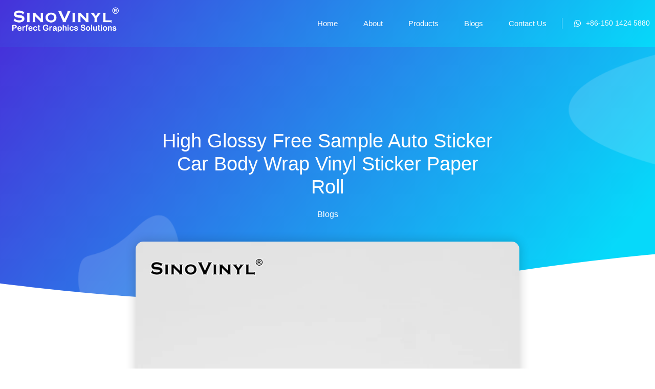

--- FILE ---
content_type: text/html; charset=UTF-8
request_url: https://sinocarsticker.com/mc006-car-vinyl/
body_size: 73234
content:
<!DOCTYPE html><html lang="zh-CN"><head><script data-no-optimize="1">var litespeed_docref=sessionStorage.getItem("litespeed_docref");litespeed_docref&&(Object.defineProperty(document,"referrer",{get:function(){return litespeed_docref}}),sessionStorage.removeItem("litespeed_docref"));</script> <meta charset="UTF-8"><meta name="viewport" content="width=device-width, initial-scale=1.0, viewport-fit=cover" /><meta name='robots' content='index, follow, max-image-preview:large, max-snippet:-1, max-video-preview:-1' /><title>High Glossy Free Sample Auto Sticker Car Body Wrap Vinyl Sticker Paper Roll - Sino Car Sticker</title><meta name="description" content="Sino Group is a professional customized car vinyl wrap manufacturer and wholesale supplier,customized printed pattern auto vinyl wrap, camo car wrap, gradient color change car wrapping film." /><link rel="canonical" href="https://sinocarsticker.com/mc006-car-vinyl/" /><meta property="og:locale" content="zh_CN" /><meta property="og:type" content="article" /><meta property="og:title" content="- Blogs High Glossy Free Sample Auto Sticker Car Body Wrap Vinyl Sticker Paper Roll Sino Car Sticker" /><meta property="og:description" content="Sino Group is a professional customized car vinyl wrap manufacturer and wholesale supplier,customized printed pattern auto vinyl wrap, camo car wrap, gradient color change car wrapping film." /><meta property="og:url" content="https://sinocarsticker.com/mc006-car-vinyl/" /><meta property="og:site_name" content="Sino Car Sticker" /><meta property="article:publisher" content="https://www.facebook.com/sinovinyl" /><meta property="article:published_time" content="2022-03-31T08:10:26+00:00" /><meta property="article:modified_time" content="2022-04-07T08:20:23+00:00" /><meta property="og:image" content="https://sinocarsticker.com/wp-content/uploads/2022/04/MC006-1.jpg" /><meta property="og:image:width" content="800" /><meta property="og:image:height" content="800" /><meta property="og:image:type" content="image/jpeg" /><meta name="author" content="sinoadhesivevinyl" /><meta name="twitter:card" content="summary_large_image" /><meta name="twitter:title" content="- Blogs High Glossy Free Sample Auto Sticker Car Body Wrap Vinyl Sticker Paper Roll Sino Car Sticker" /><meta name="twitter:description" content="Sino Group is a professional customized car vinyl wrap manufacturer and wholesale supplier,customized printed pattern auto vinyl wrap, camo car wrap, gradient color change car wrapping film." /><meta name="twitter:image" content="https://sinocarsticker.com/wp-content/uploads/2022/04/MC006-1.jpg" /><meta name="twitter:creator" content="@sinovinyl" /><meta name="twitter:site" content="@sinovinyl" /><meta name="twitter:label1" content="作者" /><meta name="twitter:data1" content="sinoadhesivevinyl" /><meta name="twitter:label2" content="预计阅读时间" /><meta name="twitter:data2" content="2分" /> <script type="application/ld+json" class="yoast-schema-graph">{"@context":"https://schema.org","@graph":[{"@type":"Article","@id":"https://sinocarsticker.com/mc006-car-vinyl/#article","isPartOf":{"@id":"https://sinocarsticker.com/mc006-car-vinyl/"},"author":{"name":"sinoadhesivevinyl","@id":"https://sinocarsticker.com/#/schema/person/603bcbccbafba85c54c9acf7ad20670e"},"headline":"High Glossy Free Sample Auto Sticker Car Body Wrap Vinyl Sticker Paper Roll","datePublished":"2022-03-31T08:10:26+00:00","dateModified":"2022-04-07T08:20:23+00:00","mainEntityOfPage":{"@id":"https://sinocarsticker.com/mc006-car-vinyl/"},"wordCount":78,"commentCount":0,"publisher":{"@id":"https://sinocarsticker.com/#organization"},"image":{"@id":"https://sinocarsticker.com/mc006-car-vinyl/#primaryimage"},"thumbnailUrl":"https://sinocarsticker.com/wp-content/uploads/2022/04/MC006-1.jpg","articleSection":["Blogs"],"inLanguage":"zh-CN","potentialAction":[{"@type":"CommentAction","name":"Comment","target":["https://sinocarsticker.com/mc006-car-vinyl/#respond"]}]},{"@type":"WebPage","@id":"https://sinocarsticker.com/mc006-car-vinyl/","url":"https://sinocarsticker.com/mc006-car-vinyl/","name":"High Glossy Free Sample Auto Sticker Car Body Wrap Vinyl Sticker Paper Roll - Sino Car Sticker","isPartOf":{"@id":"https://sinocarsticker.com/#website"},"primaryImageOfPage":{"@id":"https://sinocarsticker.com/mc006-car-vinyl/#primaryimage"},"image":{"@id":"https://sinocarsticker.com/mc006-car-vinyl/#primaryimage"},"thumbnailUrl":"https://sinocarsticker.com/wp-content/uploads/2022/04/MC006-1.jpg","datePublished":"2022-03-31T08:10:26+00:00","dateModified":"2022-04-07T08:20:23+00:00","description":"Sino Group is a professional customized car vinyl wrap manufacturer and wholesale supplier,customized printed pattern auto vinyl wrap, camo car wrap, gradient color change car wrapping film.","breadcrumb":{"@id":"https://sinocarsticker.com/mc006-car-vinyl/#breadcrumb"},"inLanguage":"zh-CN","potentialAction":[{"@type":"ReadAction","target":["https://sinocarsticker.com/mc006-car-vinyl/"]}]},{"@type":"ImageObject","inLanguage":"zh-CN","@id":"https://sinocarsticker.com/mc006-car-vinyl/#primaryimage","url":"https://sinocarsticker.com/wp-content/uploads/2022/04/MC006-1.jpg","contentUrl":"https://sinocarsticker.com/wp-content/uploads/2022/04/MC006-1.jpg","width":800,"height":800},{"@type":"BreadcrumbList","@id":"https://sinocarsticker.com/mc006-car-vinyl/#breadcrumb","itemListElement":[{"@type":"ListItem","position":1,"name":"Home","item":"https://sinocarsticker.com/"},{"@type":"ListItem","position":2,"name":"Blogs","item":"https://sinocarsticker.com/category/blogs/"},{"@type":"ListItem","position":3,"name":"High Glossy Free Sample Auto Sticker Car Body Wrap Vinyl Sticker Paper Roll"}]},{"@type":"WebSite","@id":"https://sinocarsticker.com/#website","url":"https://sinocarsticker.com/","name":"Sino Car Sticker","description":"Customized Car Vinyl Wrap Supplier","publisher":{"@id":"https://sinocarsticker.com/#organization"},"potentialAction":[{"@type":"SearchAction","target":{"@type":"EntryPoint","urlTemplate":"https://sinocarsticker.com/?s={search_term_string}"},"query-input":"required name=search_term_string"}],"inLanguage":"zh-CN"},{"@type":"Organization","@id":"https://sinocarsticker.com/#organization","name":"Sino Car Sticker","url":"https://sinocarsticker.com/","logo":{"@type":"ImageObject","inLanguage":"zh-CN","@id":"https://sinocarsticker.com/#/schema/logo/image/","url":"https://sinocarsticker.com/wp-content/uploads/2021/11/SINO-VINYL-LOGO-1.png","contentUrl":"https://sinocarsticker.com/wp-content/uploads/2021/11/SINO-VINYL-LOGO-1.png","width":2060,"height":488,"caption":"Sino Car Sticker"},"image":{"@id":"https://sinocarsticker.com/#/schema/logo/image/"},"sameAs":["https://www.facebook.com/sinovinyl","https://twitter.com/sinovinyl","https://www.instagram.com/sinovinyl/","https://www.linkedin.com/company/guangzhou-sino-group-ltd/","https://www.pinterest.com/sinovinyl/","https://www.youtube.com/channel/UCfo1Qv5qMOwEupuEBXO5GkQ?view_as=subscriber"]},{"@type":"Person","@id":"https://sinocarsticker.com/#/schema/person/603bcbccbafba85c54c9acf7ad20670e","name":"sinoadhesivevinyl","image":{"@type":"ImageObject","inLanguage":"zh-CN","@id":"https://sinocarsticker.com/#/schema/person/image/","url":"https://secure.gravatar.com/avatar/cf1db360b3734f4cc83b9b869554de46?s=96&d=mm&r=g","contentUrl":"https://secure.gravatar.com/avatar/cf1db360b3734f4cc83b9b869554de46?s=96&d=mm&r=g","caption":"sinoadhesivevinyl"}}]}</script> <link rel='dns-prefetch' href='//www.googletagmanager.com' /><link rel="alternate" type="application/rss+xml" title="Sino Car Sticker &raquo; Feed" href="https://sinocarsticker.com/feed/" /><link rel="alternate" type="application/rss+xml" title="Sino Car Sticker &raquo; 评论Feed" href="https://sinocarsticker.com/comments/feed/" /><link rel="alternate" type="application/rss+xml" title="Sino Car Sticker &raquo; High Glossy Free Sample Auto Sticker Car Body Wrap Vinyl Sticker Paper Roll评论Feed" href="https://sinocarsticker.com/mc006-car-vinyl/feed/" /><style id="litespeed-ccss">h1,h2,h3{overflow-wrap:break-word}ol,ul{overflow-wrap:break-word}p{overflow-wrap:break-word}:root{--wp--preset--font-size--normal:16px;--wp--preset--font-size--huge:42px}body{--wp--preset--color--black:#000;--wp--preset--color--cyan-bluish-gray:#abb8c3;--wp--preset--color--white:#fff;--wp--preset--color--pale-pink:#f78da7;--wp--preset--color--vivid-red:#cf2e2e;--wp--preset--color--luminous-vivid-orange:#ff6900;--wp--preset--color--luminous-vivid-amber:#fcb900;--wp--preset--color--light-green-cyan:#7bdcb5;--wp--preset--color--vivid-green-cyan:#00d084;--wp--preset--color--pale-cyan-blue:#8ed1fc;--wp--preset--color--vivid-cyan-blue:#0693e3;--wp--preset--color--vivid-purple:#9b51e0;--wp--preset--gradient--vivid-cyan-blue-to-vivid-purple:linear-gradient(135deg,rgba(6,147,227,1) 0%,#9b51e0 100%);--wp--preset--gradient--light-green-cyan-to-vivid-green-cyan:linear-gradient(135deg,#7adcb4 0%,#00d082 100%);--wp--preset--gradient--luminous-vivid-amber-to-luminous-vivid-orange:linear-gradient(135deg,rgba(252,185,0,1) 0%,rgba(255,105,0,1) 100%);--wp--preset--gradient--luminous-vivid-orange-to-vivid-red:linear-gradient(135deg,rgba(255,105,0,1) 0%,#cf2e2e 100%);--wp--preset--gradient--very-light-gray-to-cyan-bluish-gray:linear-gradient(135deg,#eee 0%,#a9b8c3 100%);--wp--preset--gradient--cool-to-warm-spectrum:linear-gradient(135deg,#4aeadc 0%,#9778d1 20%,#cf2aba 40%,#ee2c82 60%,#fb6962 80%,#fef84c 100%);--wp--preset--gradient--blush-light-purple:linear-gradient(135deg,#ffceec 0%,#9896f0 100%);--wp--preset--gradient--blush-bordeaux:linear-gradient(135deg,#fecda5 0%,#fe2d2d 50%,#6b003e 100%);--wp--preset--gradient--luminous-dusk:linear-gradient(135deg,#ffcb70 0%,#c751c0 50%,#4158d0 100%);--wp--preset--gradient--pale-ocean:linear-gradient(135deg,#fff5cb 0%,#b6e3d4 50%,#33a7b5 100%);--wp--preset--gradient--electric-grass:linear-gradient(135deg,#caf880 0%,#71ce7e 100%);--wp--preset--gradient--midnight:linear-gradient(135deg,#020381 0%,#2874fc 100%);--wp--preset--duotone--dark-grayscale:url('#wp-duotone-dark-grayscale');--wp--preset--duotone--grayscale:url('#wp-duotone-grayscale');--wp--preset--duotone--purple-yellow:url('#wp-duotone-purple-yellow');--wp--preset--duotone--blue-red:url('#wp-duotone-blue-red');--wp--preset--duotone--midnight:url('#wp-duotone-midnight');--wp--preset--duotone--magenta-yellow:url('#wp-duotone-magenta-yellow');--wp--preset--duotone--purple-green:url('#wp-duotone-purple-green');--wp--preset--duotone--blue-orange:url('#wp-duotone-blue-orange');--wp--preset--font-size--small:13px;--wp--preset--font-size--medium:20px;--wp--preset--font-size--large:36px;--wp--preset--font-size--x-large:42px}[class*=" eicon-"]{display:inline-block;font-family:eicons;font-size:inherit;font-weight:400;font-style:normal;font-variant:normal;line-height:1;text-rendering:auto;-webkit-font-smoothing:antialiased;-moz-osx-font-smoothing:grayscale}.eicon-menu-bar:before{content:'\e816'}.eicon-close:before{content:'\e87f'}.elementor-screen-only{position:absolute;top:-10000em;width:1px;height:1px;margin:-1px;padding:0;overflow:hidden;clip:rect(0,0,0,0);border:0}.elementor-clearfix:after{content:"";display:block;clear:both;width:0;height:0}.elementor{-webkit-hyphens:manual;-ms-hyphens:manual;hyphens:manual}.elementor *,.elementor :after,.elementor :before{-webkit-box-sizing:border-box;box-sizing:border-box}.elementor a{-webkit-box-shadow:none;box-shadow:none;text-decoration:none}.elementor img{height:auto;max-width:100%;border:none;-webkit-border-radius:0;border-radius:0;-webkit-box-shadow:none;box-shadow:none}.elementor .elementor-background-overlay{height:100%;width:100%;top:0;left:0;position:absolute}.elementor-widget-wrap>.elementor-element.elementor-absolute{position:absolute}.elementor-widget-wrap .elementor-element.elementor-widget__width-auto{max-width:100%}@media (max-width:767px){.elementor-widget-wrap .elementor-element.elementor-widget-mobile__width-initial{max-width:100%}}.elementor-element.elementor-absolute{z-index:1}.elementor-invisible{visibility:hidden}.elementor-align-center{text-align:center}.elementor-align-right{text-align:right}@media (max-width:767px){.elementor-mobile-align-center{text-align:center}}:root{--page-title-display:block}.elementor-page-title{display:var(--page-title-display)}.elementor-section{position:relative}.elementor-section .elementor-container{display:-webkit-box;display:-ms-flexbox;display:flex;margin-right:auto;margin-left:auto;position:relative}@media (max-width:1024px){.elementor-section .elementor-container{-ms-flex-wrap:wrap;flex-wrap:wrap}}.elementor-section.elementor-section-boxed>.elementor-container{max-width:1140px}.elementor-section.elementor-section-items-middle>.elementor-container{-webkit-box-align:center;-ms-flex-align:center;align-items:center}.elementor-widget-wrap{position:relative;width:100%;-ms-flex-wrap:wrap;flex-wrap:wrap;-ms-flex-line-pack:start;align-content:flex-start}.elementor:not(.elementor-bc-flex-widget) .elementor-widget-wrap{display:-webkit-box;display:-ms-flexbox;display:flex}.elementor-widget-wrap>.elementor-element{width:100%}.elementor-widget{position:relative}.elementor-widget:not(:last-child){margin-bottom:20px}.elementor-widget:not(:last-child).elementor-absolute,.elementor-widget:not(:last-child).elementor-widget__width-auto{margin-bottom:0}.elementor-column{min-height:1px}.elementor-column{position:relative;display:-webkit-box;display:-ms-flexbox;display:flex}.elementor-column-gap-default>.elementor-column>.elementor-element-populated{padding:10px}@media (min-width:768px){.elementor-column.elementor-col-33{width:33.333%}.elementor-column.elementor-col-100{width:100%}}@media (max-width:767px){.elementor-column{width:100%}}ul.elementor-icon-list-items.elementor-inline-items{display:-webkit-box;display:-ms-flexbox;display:flex;-ms-flex-wrap:wrap;flex-wrap:wrap}ul.elementor-icon-list-items.elementor-inline-items .elementor-inline-item{word-break:break-word}.elementor-form-fields-wrapper{display:-webkit-box;display:-ms-flexbox;display:flex;-ms-flex-wrap:wrap;flex-wrap:wrap}.elementor-field-group{-ms-flex-wrap:wrap;flex-wrap:wrap;-webkit-box-align:center;-ms-flex-align:center;align-items:center}.elementor-field-group.elementor-field-type-submit{-webkit-box-align:end;-ms-flex-align:end;align-items:flex-end}.elementor-field-group .elementor-field-textual{width:100%;max-width:100%;border:1px solid #818a91;background-color:transparent;color:#373a3c;vertical-align:middle;-webkit-box-flex:1;-ms-flex-positive:1;flex-grow:1}.elementor-field-group .elementor-field-textual::-webkit-input-placeholder{color:inherit;font-family:inherit;opacity:.6}.elementor-field-group .elementor-field-textual:-ms-input-placeholder{color:inherit;font-family:inherit;opacity:.6}.elementor-field-group .elementor-field-textual:-moz-placeholder,.elementor-field-group .elementor-field-textual::-moz-placeholder{color:inherit;font-family:inherit;opacity:.6}.elementor-field-group .elementor-field-textual::-ms-input-placeholder{color:inherit;font-family:inherit;opacity:.6}.elementor-field-textual{line-height:1.4;font-size:15px;min-height:40px;padding:5px 14px;-webkit-border-radius:3px;border-radius:3px}.elementor-field-textual.elementor-size-md{font-size:16px;min-height:47px;padding:6px 16px;-webkit-border-radius:4px;border-radius:4px}.elementor-button-align-end .e-form__buttons,.elementor-button-align-end .elementor-field-type-submit{-webkit-box-pack:end;-ms-flex-pack:end;justify-content:flex-end}.elementor-button-align-end .elementor-field-type-submit:not(.e-form__buttons__wrapper) .elementor-button{-ms-flex-preferred-size:initial;flex-basis:auto}.elementor-form .elementor-button{padding-top:0;padding-bottom:0;border:none}.elementor-form .elementor-button>span{display:-webkit-box;display:-ms-flexbox;display:flex;-webkit-box-pack:center;-ms-flex-pack:center;justify-content:center}.elementor-form .elementor-button.elementor-size-md{min-height:47px}.elementor-button{display:inline-block;line-height:1;background-color:#818a91;font-size:15px;padding:12px 24px;-webkit-border-radius:3px;border-radius:3px;color:#fff;fill:#fff;text-align:center}.elementor-button:visited{color:#fff}.elementor-button-icon{-webkit-box-flex:0;-ms-flex-positive:0;flex-grow:0;-webkit-box-ordinal-group:6;-ms-flex-order:5;order:5}.elementor-button-text{-webkit-box-flex:1;-ms-flex-positive:1;flex-grow:1;-webkit-box-ordinal-group:11;-ms-flex-order:10;order:10;display:inline-block}.elementor-button.elementor-size-md{font-size:16px;padding:15px 30px;-webkit-border-radius:4px;border-radius:4px}.elementor-button .elementor-align-icon-right{margin-left:5px;-webkit-box-ordinal-group:16;-ms-flex-order:15;order:15}.elementor-button span{text-decoration:inherit}.elementor-shape{overflow:hidden;position:absolute;left:0;width:100%;line-height:0;direction:ltr}.elementor-shape-bottom{bottom:-1px}.elementor-shape-bottom:not([data-negative=true]) svg{z-index:-1}.elementor-shape[data-negative=false].elementor-shape-bottom{-webkit-transform:rotate(180deg);-ms-transform:rotate(180deg);transform:rotate(180deg)}.elementor-shape svg{display:block;width:calc(100% + 1.3px);position:relative;left:50%;-webkit-transform:translateX(-50%);-ms-transform:translateX(-50%);transform:translateX(-50%)}.elementor-shape .elementor-shape-fill{fill:#fff;-webkit-transform-origin:center;-ms-transform-origin:center;transform-origin:center;-webkit-transform:rotateY(0deg);transform:rotateY(0deg)}.elementor .elementor-element ul.elementor-icon-list-items{padding:0}@media (max-width:767px){.elementor .elementor-hidden-phone{display:none}}.elementor-kit-5{--e-global-color-primary:#4632da;--e-global-color-secondary:#3d4459;--e-global-color-text:#353535;--e-global-color-accent:#06d9fa;--e-global-color-f898f31:#fffefe;--e-global-color-0d046a4:#e9e9e9;--e-global-color-c6c574f:#f9f9f9;--e-global-color-7ad78f4:#FFFFFFE6;--e-global-color-8630d9f:#7E222200;--e-global-color-b500f0a:#fff;--e-global-typography-primary-font-family:"Varela Round";--e-global-typography-primary-font-size:45px;--e-global-typography-primary-font-weight:300;--e-global-typography-primary-text-transform:capitalize;--e-global-typography-primary-line-height:1.2em;--e-global-typography-secondary-font-family:"Montserrat";--e-global-typography-secondary-font-size:16px;--e-global-typography-secondary-font-weight:300;--e-global-typography-secondary-text-transform:capitalize;--e-global-typography-text-font-family:"Montserrat";--e-global-typography-text-font-size:16px;--e-global-typography-text-font-weight:300;--e-global-typography-text-line-height:1.4em;--e-global-typography-accent-font-family:"Montserrat";--e-global-typography-accent-font-size:16px;--e-global-typography-accent-font-weight:500;--e-global-typography-accent-text-transform:capitalize;--e-global-typography-accent-line-height:1.2em;--e-global-typography-6ed476c-font-family:"Varela Round";--e-global-typography-6ed476c-font-size:20px;--e-global-typography-6ed476c-font-weight:400;--e-global-typography-6ed476c-text-transform:capitalize;--e-global-typography-9525bd0-font-family:"Montserrat";--e-global-typography-9525bd0-font-size:20px;--e-global-typography-9525bd0-font-weight:300;--e-global-typography-9525bd0-text-transform:capitalize;--e-global-typography-cdaaf6a-font-family:"Varela Round";--e-global-typography-cdaaf6a-font-size:16px;--e-global-typography-cdaaf6a-font-weight:300;--e-global-typography-cdaaf6a-text-transform:capitalize;--e-global-typography-cdaaf6a-font-style:normal;--e-global-typography-0009af8-font-family:"Montserrat";--e-global-typography-0009af8-font-size:14px;--e-global-typography-0009af8-font-weight:400;--e-global-typography-0009af8-text-transform:capitalize;--e-global-typography-0009af8-font-style:normal;--e-global-typography-0009af8-letter-spacing:0px;--e-global-typography-ef2c50b-font-family:"Varela Round";--e-global-typography-ef2c50b-font-size:15px;--e-global-typography-ef2c50b-font-weight:300;--e-global-typography-f8a9e51-font-family:"Varela Round";--e-global-typography-f8a9e51-font-size:35px;--e-global-typography-f8a9e51-font-weight:300;--e-global-typography-f8a9e51-text-transform:capitalize;--e-global-typography-f8a9e51-line-height:1.2em;--e-global-typography-ccc280a-font-family:"Varela Round";--e-global-typography-ccc280a-font-size:80px;--e-global-typography-ccc280a-font-weight:300;--e-global-typography-ccc280a-text-transform:capitalize;--e-global-typography-ccc280a-line-height:1.2em;--e-global-typography-2c11d45-font-family:"Varela Round";--e-global-typography-2c11d45-font-size:50px;--e-global-typography-2c11d45-font-weight:500;--e-global-typography-2c11d45-text-transform:capitalize;--e-global-typography-2c11d45-line-height:1.2em;background-color:var(--e-global-color-b500f0a)}.elementor-section.elementor-section-boxed>.elementor-container{max-width:1400px}.elementor-widget:not(:last-child){margin-bottom:20px}@media (max-width:1024px){.elementor-kit-5{--e-global-typography-primary-font-size:32px;--e-global-typography-secondary-font-size:18px;--e-global-typography-text-font-size:15px;--e-global-typography-accent-font-size:15px;--e-global-typography-6ed476c-font-size:18px;--e-global-typography-9525bd0-font-size:18px;--e-global-typography-cdaaf6a-font-size:15px;--e-global-typography-0009af8-font-size:14px;--e-global-typography-ef2c50b-font-size:15px;--e-global-typography-f8a9e51-font-size:25px;--e-global-typography-ccc280a-font-size:70px;--e-global-typography-2c11d45-font-size:45px}.elementor-section.elementor-section-boxed>.elementor-container{max-width:1024px}}@media (max-width:767px){.elementor-kit-5{--e-global-typography-primary-font-size:30px;--e-global-typography-secondary-font-size:16px;--e-global-typography-text-font-size:15px;--e-global-typography-accent-font-size:15px;--e-global-typography-6ed476c-font-size:20px;--e-global-typography-9525bd0-font-size:18px;--e-global-typography-cdaaf6a-font-size:15px;--e-global-typography-0009af8-font-size:14px;--e-global-typography-ef2c50b-font-size:15px;--e-global-typography-f8a9e51-font-size:25px;--e-global-typography-ccc280a-font-size:50px;--e-global-typography-2c11d45-font-size:35px}.elementor-section.elementor-section-boxed>.elementor-container{max-width:767px}}.elementor-location-header:before{content:"";display:table;clear:both}.elementor-post-info__terms-list{display:inline-block}.elementor-widget-post-info.elementor-align-center .elementor-icon-list-item:after{margin:initial}.elementor-icon-list-items .elementor-icon-list-item .elementor-icon-list-text{display:inline-block}.elementor-icon-list-items .elementor-icon-list-item .elementor-icon-list-text a,.elementor-icon-list-items .elementor-icon-list-item .elementor-icon-list-text span{display:inline}[data-elementor-type=popup]:not(.elementor-edit-area){display:none}.elementor-widget-heading .elementor-heading-title{color:var(--e-global-color-primary);font-family:var(--e-global-typography-primary-font-family),Sans-serif;font-size:var(--e-global-typography-primary-font-size);font-weight:var(--e-global-typography-primary-font-weight);text-transform:var(--e-global-typography-primary-text-transform);line-height:var(--e-global-typography-primary-line-height)}.elementor-widget-icon-list .elementor-icon-list-icon i{color:var(--e-global-color-primary)}.elementor-widget-icon-list .elementor-icon-list-text{color:var(--e-global-color-secondary)}.elementor-widget-icon-list .elementor-icon-list-item>a{font-family:var(--e-global-typography-text-font-family),Sans-serif;font-size:var(--e-global-typography-text-font-size);font-weight:var(--e-global-typography-text-font-weight);line-height:var(--e-global-typography-text-line-height)}.elementor-widget-toggle .elementor-tab-content{color:var(--e-global-color-text);font-family:var(--e-global-typography-text-font-family),Sans-serif;font-size:var(--e-global-typography-text-font-size);font-weight:var(--e-global-typography-text-font-weight);line-height:var(--e-global-typography-text-line-height)}.elementor-widget-theme-post-title .elementor-heading-title{color:var(--e-global-color-primary);font-family:var(--e-global-typography-primary-font-family),Sans-serif;font-size:var(--e-global-typography-primary-font-size);font-weight:var(--e-global-typography-primary-font-weight);text-transform:var(--e-global-typography-primary-text-transform);line-height:var(--e-global-typography-primary-line-height)}.elementor-widget-form .elementor-field-group>label{color:var(--e-global-color-text)}.elementor-widget-form .elementor-field-group>label{font-family:var(--e-global-typography-text-font-family),Sans-serif;font-size:var(--e-global-typography-text-font-size);font-weight:var(--e-global-typography-text-font-weight);line-height:var(--e-global-typography-text-line-height)}.elementor-widget-form .elementor-field-group .elementor-field{color:var(--e-global-color-text)}.elementor-widget-form .elementor-field-group .elementor-field{font-family:var(--e-global-typography-text-font-family),Sans-serif;font-size:var(--e-global-typography-text-font-size);font-weight:var(--e-global-typography-text-font-weight);line-height:var(--e-global-typography-text-line-height)}.elementor-widget-form .elementor-button{font-family:var(--e-global-typography-accent-font-family),Sans-serif;font-size:var(--e-global-typography-accent-font-size);font-weight:var(--e-global-typography-accent-font-weight);text-transform:var(--e-global-typography-accent-text-transform);line-height:var(--e-global-typography-accent-line-height)}.elementor-widget-form .elementor-button[type=submit]{background-color:var(--e-global-color-accent)}.elementor-widget-form{--e-form-steps-indicator-inactive-primary-color:var(--e-global-color-text);--e-form-steps-indicator-active-primary-color:var(--e-global-color-accent);--e-form-steps-indicator-completed-primary-color:var(--e-global-color-accent);--e-form-steps-indicator-progress-color:var(--e-global-color-accent);--e-form-steps-indicator-progress-background-color:var(--e-global-color-text);--e-form-steps-indicator-progress-meter-color:var(--e-global-color-text)}.elementor-widget-nav-menu .elementor-nav-menu .elementor-item{font-family:var(--e-global-typography-primary-font-family),Sans-serif;font-size:var(--e-global-typography-primary-font-size);font-weight:var(--e-global-typography-primary-font-weight);text-transform:var(--e-global-typography-primary-text-transform);line-height:var(--e-global-typography-primary-line-height)}.elementor-widget-nav-menu .elementor-nav-menu--main .elementor-item{color:var(--e-global-color-text);fill:var(--e-global-color-text)}.elementor-widget-nav-menu .elementor-nav-menu--main:not(.e--pointer-framed) .elementor-item:before,.elementor-widget-nav-menu .elementor-nav-menu--main:not(.e--pointer-framed) .elementor-item:after{background-color:var(--e-global-color-accent)}.elementor-widget-nav-menu{--e-nav-menu-divider-color:var(--e-global-color-text)}.elementor-widget-nav-menu .elementor-nav-menu--dropdown .elementor-item,.elementor-widget-nav-menu .elementor-nav-menu--dropdown .elementor-sub-item{font-family:var(--e-global-typography-accent-font-family),Sans-serif;font-size:var(--e-global-typography-accent-font-size);font-weight:var(--e-global-typography-accent-font-weight);text-transform:var(--e-global-typography-accent-text-transform)}.elementor-widget-post-info .elementor-icon-list-text,.elementor-widget-post-info .elementor-icon-list-text a{color:var(--e-global-color-secondary)}.elementor-widget-post-info .elementor-icon-list-item{font-family:var(--e-global-typography-text-font-family),Sans-serif;font-size:var(--e-global-typography-text-font-size);font-weight:var(--e-global-typography-text-font-weight);line-height:var(--e-global-typography-text-line-height)}@media (max-width:1024px){.elementor-widget-heading .elementor-heading-title{font-size:var(--e-global-typography-primary-font-size);line-height:var(--e-global-typography-primary-line-height)}.elementor-widget-icon-list .elementor-icon-list-item>a{font-size:var(--e-global-typography-text-font-size);line-height:var(--e-global-typography-text-line-height)}.elementor-widget-toggle .elementor-tab-content{font-size:var(--e-global-typography-text-font-size);line-height:var(--e-global-typography-text-line-height)}.elementor-widget-theme-post-title .elementor-heading-title{font-size:var(--e-global-typography-primary-font-size);line-height:var(--e-global-typography-primary-line-height)}.elementor-widget-form .elementor-field-group>label{font-size:var(--e-global-typography-text-font-size);line-height:var(--e-global-typography-text-line-height)}.elementor-widget-form .elementor-field-group .elementor-field{font-size:var(--e-global-typography-text-font-size);line-height:var(--e-global-typography-text-line-height)}.elementor-widget-form .elementor-button{font-size:var(--e-global-typography-accent-font-size);line-height:var(--e-global-typography-accent-line-height)}.elementor-widget-nav-menu .elementor-nav-menu .elementor-item{font-size:var(--e-global-typography-primary-font-size);line-height:var(--e-global-typography-primary-line-height)}.elementor-widget-nav-menu .elementor-nav-menu--dropdown .elementor-item,.elementor-widget-nav-menu .elementor-nav-menu--dropdown .elementor-sub-item{font-size:var(--e-global-typography-accent-font-size)}.elementor-widget-post-info .elementor-icon-list-item{font-size:var(--e-global-typography-text-font-size);line-height:var(--e-global-typography-text-line-height)}}@media (max-width:767px){.elementor-widget-heading .elementor-heading-title{font-size:var(--e-global-typography-primary-font-size);line-height:var(--e-global-typography-primary-line-height)}.elementor-widget-icon-list .elementor-icon-list-item>a{font-size:var(--e-global-typography-text-font-size);line-height:var(--e-global-typography-text-line-height)}.elementor-widget-toggle .elementor-tab-content{font-size:var(--e-global-typography-text-font-size);line-height:var(--e-global-typography-text-line-height)}.elementor-widget-theme-post-title .elementor-heading-title{font-size:var(--e-global-typography-primary-font-size);line-height:var(--e-global-typography-primary-line-height)}.elementor-widget-form .elementor-field-group>label{font-size:var(--e-global-typography-text-font-size);line-height:var(--e-global-typography-text-line-height)}.elementor-widget-form .elementor-field-group .elementor-field{font-size:var(--e-global-typography-text-font-size);line-height:var(--e-global-typography-text-line-height)}.elementor-widget-form .elementor-button{font-size:var(--e-global-typography-accent-font-size);line-height:var(--e-global-typography-accent-line-height)}.elementor-widget-nav-menu .elementor-nav-menu .elementor-item{font-size:var(--e-global-typography-primary-font-size);line-height:var(--e-global-typography-primary-line-height)}.elementor-widget-nav-menu .elementor-nav-menu--dropdown .elementor-item,.elementor-widget-nav-menu .elementor-nav-menu--dropdown .elementor-sub-item{font-size:var(--e-global-typography-accent-font-size)}.elementor-widget-post-info .elementor-icon-list-item{font-size:var(--e-global-typography-text-font-size);line-height:var(--e-global-typography-text-line-height)}}html{font-family:sans-serif;line-height:1.15;-ms-text-size-adjust:100%;-webkit-text-size-adjust:100%}body{margin:0}header,nav,section{display:block}h1{font-size:2em;margin:.67em 0}a{background-color:transparent;-webkit-text-decoration-skip:objects}img{border-style:none}svg:not(:root){overflow:hidden}button,input,textarea{font-family:sans-serif;font-size:100%;line-height:1.15;margin:0}button,input{overflow:visible}button{text-transform:none}button,[type=submit]{-webkit-appearance:button}button::-moz-focus-inner,[type=submit]::-moz-focus-inner{border-style:none;padding:0}button:-moz-focusring,[type=submit]:-moz-focusring{outline:1px dotted ButtonText}textarea{overflow:auto}::-webkit-file-upload-button{-webkit-appearance:button;font:inherit}body,button,input,textarea{color:#333;font-family:"Libre Franklin","Helvetica Neue",helvetica,arial,sans-serif;font-size:15px;font-size:.9375rem;font-weight:400;line-height:1.66}h1,h2,h3{clear:both;line-height:1.4;margin:0 0 .75em;padding:1.5em 0 0}h1:first-child,h2:first-child,h3:first-child{padding-top:0}h1{font-size:24px;font-size:1.5rem;font-weight:300}h2{color:#666;font-size:20px;font-size:1.25rem;font-weight:300}h3{color:#333;font-size:18px;font-size:1.125rem;font-weight:300}p{margin:0 0 1.5em;padding:0}i{font-style:italic}:focus{outline:none}html[lang^=zh-] body,html[lang^=zh-] button,html[lang^=zh-] input,html[lang^=zh-] textarea{font-family:"PingFang TC","Helvetica Neue",Helvetica,STHeitiTC-Light,Arial,sans-serif}html[lang=zh-CN] body,html[lang=zh-CN] button,html[lang=zh-CN] input,html[lang=zh-CN] textarea{font-family:"PingFang SC","Helvetica Neue",Helvetica,STHeitiSC-Light,Arial,sans-serif}html[lang^=zh-] h1,html[lang^=zh-] h2,html[lang^=zh-] h3{font-weight:700}html[lang^=zh-] *{letter-spacing:0!important}label{color:#333;display:block;font-weight:800;margin-bottom:.5em}input[type=text],input[type=email],input[type=tel],textarea{color:#666;background:#fff;background-image:-webkit-linear-gradient(rgba(255,255,255,0),rgba(255,255,255,0));border:1px solid #bbb;-webkit-border-radius:3px;border-radius:3px;display:block;padding:.7em;width:100%}button{background-color:#222;border:0;-webkit-border-radius:2px;border-radius:2px;-webkit-box-shadow:none;box-shadow:none;color:#fff;display:inline-block;font-size:14px;font-size:.875rem;font-weight:800;line-height:1;padding:1em 2em;text-shadow:none}::-webkit-input-placeholder{color:#333;font-family:"Libre Franklin","Helvetica Neue",helvetica,arial,sans-serif}:-moz-placeholder{color:#333;font-family:"Libre Franklin","Helvetica Neue",helvetica,arial,sans-serif}::-moz-placeholder{color:#333;font-family:"Libre Franklin","Helvetica Neue",helvetica,arial,sans-serif;opacity:1}:-ms-input-placeholder{color:#333;font-family:"Libre Franklin","Helvetica Neue",helvetica,arial,sans-serif}ul,ol{margin:0 0 1.5em;padding:0}ul{list-style:disc}ol{list-style:decimal}li>ul,li>ol{margin-bottom:0;margin-left:1.5em}a{color:#222;text-decoration:none}html{-webkit-box-sizing:border-box;-moz-box-sizing:border-box;box-sizing:border-box}*,*:before,*:after{-webkit-box-sizing:inherit;-moz-box-sizing:inherit;box-sizing:inherit}body{background:#fff}img{height:auto;max-width:100%}@media screen and (min-width:30em){body,button,input,textarea{font-size:18px;font-size:1.125rem}h1{font-size:30px;font-size:1.875rem}h2{font-size:26px;font-size:1.625rem}h3{font-size:22px;font-size:1.375rem}}@media screen and (min-width:48em){body,button,input,textarea{font-size:16px;font-size:1rem;line-height:1.5}}body{font-size:16px}h1{font-size:30px;font-size:1.875rem}h2{font-size:26px;font-size:1.625rem}h3{font-size:22px;font-size:1.375rem}img{width:inherit}.elementor-35 .elementor-element.elementor-element-46bb91ee>.elementor-container{min-height:90px}.elementor-35 .elementor-element.elementor-element-46bb91ee:not(.elementor-motion-effects-element-type-background){background-color:transparent;background-image:linear-gradient(130deg,#4632da 0%,#06d9fa 100%)}.elementor-35 .elementor-element.elementor-element-46bb91ee{box-shadow:0px 10px 20px 0px rgba(0,0,0,.1);margin-top:0;margin-bottom:0}.elementor-35 .elementor-element.elementor-element-3858a172.elementor-column.elementor-element[data-element_type="column"]>.elementor-widget-wrap.elementor-element-populated{align-content:center;align-items:center}.elementor-35 .elementor-element.elementor-element-6c25337{text-align:left}.elementor-35 .elementor-element.elementor-element-6c25337 img{width:380px}.elementor-35 .elementor-element.elementor-element-5fb22c84.elementor-column.elementor-element[data-element_type="column"]>.elementor-widget-wrap.elementor-element-populated{align-content:center;align-items:center}.elementor-35 .elementor-element.elementor-element-5fb22c84>.elementor-element-populated{padding:0 20px 0 0}.elementor-35 .elementor-element.elementor-element-38a2c0c2 .elementor-menu-toggle{margin-left:auto;background-color:var(--e-global-color-8630d9f);font-size:25px;border-width:0;border-radius:0}.elementor-35 .elementor-element.elementor-element-38a2c0c2 .elementor-nav-menu .elementor-item{font-family:var(--e-global-typography-ef2c50b-font-family),Sans-serif;font-size:var(--e-global-typography-ef2c50b-font-size);font-weight:var(--e-global-typography-ef2c50b-font-weight);line-height:var(--e-global-typography-ef2c50b-line-height);letter-spacing:var(--e-global-typography-ef2c50b-letter-spacing);word-spacing:var(--e-global-typography-ef2c50b-word-spacing)}.elementor-35 .elementor-element.elementor-element-38a2c0c2 .elementor-nav-menu--main .elementor-item{color:var(--e-global-color-f898f31);fill:var(--e-global-color-f898f31);padding-left:0;padding-right:0;padding-top:35px;padding-bottom:35px}.elementor-35 .elementor-element.elementor-element-38a2c0c2 .elementor-nav-menu--main:not(.e--pointer-framed) .elementor-item:before,.elementor-35 .elementor-element.elementor-element-38a2c0c2 .elementor-nav-menu--main:not(.e--pointer-framed) .elementor-item:after{background-color:var(--e-global-color-f898f31)}.elementor-35 .elementor-element.elementor-element-38a2c0c2 .e--pointer-underline .elementor-item:after{height:2px}.elementor-35 .elementor-element.elementor-element-38a2c0c2{--e-nav-menu-horizontal-menu-item-margin:calc(50px/2)}.elementor-35 .elementor-element.elementor-element-38a2c0c2 .elementor-nav-menu--dropdown a,.elementor-35 .elementor-element.elementor-element-38a2c0c2 .elementor-menu-toggle{color:var(--e-global-color-secondary)}.elementor-35 .elementor-element.elementor-element-38a2c0c2 .elementor-nav-menu--dropdown{background-color:var(--e-global-color-f898f31)}.elementor-35 .elementor-element.elementor-element-38a2c0c2 .elementor-nav-menu--dropdown .elementor-item,.elementor-35 .elementor-element.elementor-element-38a2c0c2 .elementor-nav-menu--dropdown .elementor-sub-item{font-family:var(--e-global-typography-ef2c50b-font-family),Sans-serif;font-size:var(--e-global-typography-ef2c50b-font-size);font-weight:var(--e-global-typography-ef2c50b-font-weight);letter-spacing:var(--e-global-typography-ef2c50b-letter-spacing);word-spacing:var(--e-global-typography-ef2c50b-word-spacing)}.elementor-35 .elementor-element.elementor-element-38a2c0c2 .elementor-nav-menu--main .elementor-nav-menu--dropdown,.elementor-35 .elementor-element.elementor-element-38a2c0c2 .elementor-nav-menu__container.elementor-nav-menu--dropdown{box-shadow:0px 2px 15px 0px rgba(0,0,0,.1)}.elementor-35 .elementor-element.elementor-element-38a2c0c2 .elementor-nav-menu--dropdown a{padding-left:16px;padding-right:16px;padding-top:15px;padding-bottom:15px}.elementor-35 .elementor-element.elementor-element-38a2c0c2 .elementor-nav-menu--dropdown li:not(:last-child){border-style:solid;border-bottom-width:1px}.elementor-35 .elementor-element.elementor-element-38a2c0c2 .elementor-nav-menu--main>.elementor-nav-menu>li>.elementor-nav-menu--dropdown,.elementor-35 .elementor-element.elementor-element-38a2c0c2 .elementor-nav-menu__container.elementor-nav-menu--dropdown{margin-top:0!important}.elementor-35 .elementor-element.elementor-element-38a2c0c2 div.elementor-menu-toggle{color:var(--e-global-color-f898f31)}.elementor-35 .elementor-element.elementor-element-687fb4b1.elementor-column.elementor-element[data-element_type="column"]>.elementor-widget-wrap.elementor-element-populated{align-content:center;align-items:center}.elementor-35 .elementor-element.elementor-element-16bfe4ba .elementor-icon-list-icon i{color:var(--e-global-color-f898f31)}.elementor-35 .elementor-element.elementor-element-16bfe4ba{--e-icon-list-icon-size:15px}.elementor-35 .elementor-element.elementor-element-16bfe4ba .elementor-icon-list-text{color:var(--e-global-color-f898f31);padding-left:10px}.elementor-35 .elementor-element.elementor-element-16bfe4ba .elementor-icon-list-item>a{font-family:var(--e-global-typography-0009af8-font-family),Sans-serif;font-size:var(--e-global-typography-0009af8-font-size);font-weight:var(--e-global-typography-0009af8-font-weight);text-transform:var(--e-global-typography-0009af8-text-transform);font-style:var(--e-global-typography-0009af8-font-style);line-height:var(--e-global-typography-0009af8-line-height);letter-spacing:var(--e-global-typography-0009af8-letter-spacing);word-spacing:var(--e-global-typography-0009af8-word-spacing)}.elementor-35 .elementor-element.elementor-element-16bfe4ba>.elementor-widget-container{border-style:solid;border-width:0 0 0 1px;border-color:rgba(255,255,255,.7)}@media (max-width:1024px){.elementor-35 .elementor-element.elementor-element-3858a172>.elementor-element-populated{padding:0 0 0 5%}.elementor-35 .elementor-element.elementor-element-6c25337 img{width:130px}.elementor-35 .elementor-element.elementor-element-5fb22c84>.elementor-element-populated{padding:0 0 0 5%}.elementor-35 .elementor-element.elementor-element-38a2c0c2 .elementor-nav-menu .elementor-item{font-size:var(--e-global-typography-ef2c50b-font-size);line-height:var(--e-global-typography-ef2c50b-line-height);letter-spacing:var(--e-global-typography-ef2c50b-letter-spacing);word-spacing:var(--e-global-typography-ef2c50b-word-spacing)}.elementor-35 .elementor-element.elementor-element-38a2c0c2 .elementor-nav-menu--dropdown .elementor-item,.elementor-35 .elementor-element.elementor-element-38a2c0c2 .elementor-nav-menu--dropdown .elementor-sub-item{font-size:var(--e-global-typography-ef2c50b-font-size);letter-spacing:var(--e-global-typography-ef2c50b-letter-spacing);word-spacing:var(--e-global-typography-ef2c50b-word-spacing)}.elementor-35 .elementor-element.elementor-element-38a2c0c2 .elementor-nav-menu--dropdown a{padding-top:25px;padding-bottom:25px}.elementor-35 .elementor-element.elementor-element-38a2c0c2 .elementor-nav-menu--main>.elementor-nav-menu>li>.elementor-nav-menu--dropdown,.elementor-35 .elementor-element.elementor-element-38a2c0c2 .elementor-nav-menu__container.elementor-nav-menu--dropdown{margin-top:25px!important}.elementor-35 .elementor-element.elementor-element-687fb4b1>.elementor-element-populated{padding:0 15% 0 5%}.elementor-35 .elementor-element.elementor-element-16bfe4ba .elementor-icon-list-item>a{font-size:var(--e-global-typography-0009af8-font-size);line-height:var(--e-global-typography-0009af8-line-height);letter-spacing:var(--e-global-typography-0009af8-letter-spacing);word-spacing:var(--e-global-typography-0009af8-word-spacing)}}@media (min-width:768px){.elementor-35 .elementor-element.elementor-element-3858a172{width:20%}.elementor-35 .elementor-element.elementor-element-5fb22c84{width:64.996%}.elementor-35 .elementor-element.elementor-element-687fb4b1{width:15%}}@media (max-width:1024px) and (min-width:768px){.elementor-35 .elementor-element.elementor-element-3858a172{width:50%}.elementor-35 .elementor-element.elementor-element-5fb22c84{width:25%}.elementor-35 .elementor-element.elementor-element-687fb4b1{width:25%}}@media (max-width:767px){.elementor-35 .elementor-element.elementor-element-46bb91ee{padding:0}.elementor-35 .elementor-element.elementor-element-3858a172{width:50%}.elementor-35 .elementor-element.elementor-element-3858a172>.elementor-element-populated{padding:0 0 0 20px}.elementor-35 .elementor-element.elementor-element-6c25337 img{width:105px}.elementor-35 .elementor-element.elementor-element-5fb22c84{width:50%}.elementor-35 .elementor-element.elementor-element-5fb22c84>.elementor-element-populated{padding:0}.elementor-35 .elementor-element.elementor-element-38a2c0c2 .elementor-nav-menu .elementor-item{font-size:var(--e-global-typography-ef2c50b-font-size);line-height:var(--e-global-typography-ef2c50b-line-height);letter-spacing:var(--e-global-typography-ef2c50b-letter-spacing);word-spacing:var(--e-global-typography-ef2c50b-word-spacing)}.elementor-35 .elementor-element.elementor-element-38a2c0c2 .elementor-nav-menu--dropdown .elementor-item,.elementor-35 .elementor-element.elementor-element-38a2c0c2 .elementor-nav-menu--dropdown .elementor-sub-item{font-size:var(--e-global-typography-ef2c50b-font-size);letter-spacing:var(--e-global-typography-ef2c50b-letter-spacing);word-spacing:var(--e-global-typography-ef2c50b-word-spacing)}.elementor-35 .elementor-element.elementor-element-38a2c0c2 .elementor-nav-menu--main>.elementor-nav-menu>li>.elementor-nav-menu--dropdown,.elementor-35 .elementor-element.elementor-element-38a2c0c2 .elementor-nav-menu__container.elementor-nav-menu--dropdown{margin-top:25px!important}.elementor-35 .elementor-element.elementor-element-687fb4b1{width:100%}.elementor-35 .elementor-element.elementor-element-16bfe4ba .elementor-icon-list-item>a{font-size:var(--e-global-typography-0009af8-font-size);line-height:var(--e-global-typography-0009af8-line-height);letter-spacing:var(--e-global-typography-0009af8-letter-spacing);word-spacing:var(--e-global-typography-0009af8-word-spacing)}}.elementor-20 .elementor-element.elementor-element-5225daca>.elementor-container{max-width:750px;min-height:500px}.elementor-20 .elementor-element.elementor-element-5225daca:not(.elementor-motion-effects-element-type-background){background-color:transparent;background-image:linear-gradient(130deg,var(--e-global-color-primary) 0%,var(--e-global-color-accent) 90%)}.elementor-20 .elementor-element.elementor-element-5225daca>.elementor-background-overlay{background-image:url("http://sinocarsticker.com/wp-content/uploads/2021/11/Post-BG-1.png");background-position:center center;background-repeat:no-repeat;background-size:cover;opacity:.15}.elementor-20 .elementor-element.elementor-element-5225daca>.elementor-shape-bottom svg{width:calc(260% + 1.3px);height:120px;transform:translateX(-50%) rotateY(180deg)}.elementor-20 .elementor-element.elementor-element-20db3c3c>.elementor-element-populated{padding:0 50px}.elementor-20 .elementor-element.elementor-element-5e68e29b{text-align:center}.elementor-20 .elementor-element.elementor-element-5e68e29b .elementor-heading-title{color:var(--e-global-color-f898f31);font-family:var(--e-global-typography-2c11d45-font-family),Sans-serif;font-size:var(--e-global-typography-2c11d45-font-size);font-weight:var(--e-global-typography-2c11d45-font-weight);text-transform:var(--e-global-typography-2c11d45-text-transform);line-height:var(--e-global-typography-2c11d45-line-height);letter-spacing:var(--e-global-typography-2c11d45-letter-spacing);word-spacing:var(--e-global-typography-2c11d45-word-spacing)}.elementor-20 .elementor-element.elementor-element-148c3e2d .elementor-icon-list-items.elementor-inline-items .elementor-icon-list-item{margin-right:calc(50px/2);margin-left:calc(50px/2)}.elementor-20 .elementor-element.elementor-element-148c3e2d .elementor-icon-list-items.elementor-inline-items{margin-right:calc(-50px/2);margin-left:calc(-50px/2)}body:not(.rtl) .elementor-20 .elementor-element.elementor-element-148c3e2d .elementor-icon-list-items.elementor-inline-items .elementor-icon-list-item:after{right:calc(-50px/2)}.elementor-20 .elementor-element.elementor-element-148c3e2d .elementor-icon-list-text,.elementor-20 .elementor-element.elementor-element-148c3e2d .elementor-icon-list-text a{color:var(--e-global-color-f898f31)}.elementor-20 .elementor-element.elementor-element-148c3e2d .elementor-icon-list-item{font-family:var(--e-global-typography-text-font-family),Sans-serif;font-size:var(--e-global-typography-text-font-size);font-weight:var(--e-global-typography-text-font-weight);line-height:var(--e-global-typography-text-line-height)}.elementor-20 .elementor-element.elementor-element-4cf904f1>.elementor-container{max-width:750px}.elementor-20 .elementor-element.elementor-element-4cf904f1{margin-top:-120px;margin-bottom:0}.elementor-20 .elementor-element.elementor-element-4f5a42a8>.elementor-widget-wrap>.elementor-widget:not(.elementor-widget__width-auto):not(.elementor-widget__width-initial):not(:last-child):not(.elementor-absolute){margin-bottom:10px}.elementor-20 .elementor-element.elementor-element-4f5a42a8>.elementor-element-populated{padding:0}.elementor-20 .elementor-element.elementor-element-6ddf4d1 img{border-radius:15px;box-shadow:0px 0px 20px 0px rgba(0,0,0,.2)}.elementor-20 .elementor-element.elementor-element-6804e43 .elementor-tab-content{font-family:"Montserrat",Sans-serif;font-size:14px;font-weight:300;line-height:1.4em}.elementor-20 .elementor-element.elementor-element-24fec7b .elementor-tab-content{font-family:"Montserrat",Sans-serif;font-size:14px;font-weight:300;line-height:1.4em}@media (max-width:1024px){.elementor-20 .elementor-element.elementor-element-5225daca>.elementor-container{min-height:450px}.elementor-20 .elementor-element.elementor-element-5225daca>.elementor-shape-bottom svg{height:195px}.elementor-20 .elementor-element.elementor-element-5225daca{padding:0 5%}.elementor-20 .elementor-element.elementor-element-5e68e29b .elementor-heading-title{font-size:var(--e-global-typography-2c11d45-font-size);line-height:var(--e-global-typography-2c11d45-line-height);letter-spacing:var(--e-global-typography-2c11d45-letter-spacing);word-spacing:var(--e-global-typography-2c11d45-word-spacing)}.elementor-20 .elementor-element.elementor-element-148c3e2d .elementor-icon-list-item{font-size:var(--e-global-typography-text-font-size);line-height:var(--e-global-typography-text-line-height)}.elementor-20 .elementor-element.elementor-element-4cf904f1{padding:0 30px}.elementor-20 .elementor-element.elementor-element-6804e43 .elementor-tab-content{font-size:15px}.elementor-20 .elementor-element.elementor-element-24fec7b .elementor-tab-content{font-size:15px}}@media (max-width:767px){.elementor-20 .elementor-element.elementor-element-5225daca>.elementor-container{min-height:500px}.elementor-20 .elementor-element.elementor-element-5225daca{padding:10% 5% 0}.elementor-20 .elementor-element.elementor-element-20db3c3c>.elementor-element-populated{padding:0}.elementor-20 .elementor-element.elementor-element-5e68e29b{text-align:center}.elementor-20 .elementor-element.elementor-element-5e68e29b .elementor-heading-title{font-size:var(--e-global-typography-2c11d45-font-size);line-height:var(--e-global-typography-2c11d45-line-height);letter-spacing:var(--e-global-typography-2c11d45-letter-spacing);word-spacing:var(--e-global-typography-2c11d45-word-spacing)}.elementor-20 .elementor-element.elementor-element-148c3e2d .elementor-icon-list-item{font-size:var(--e-global-typography-text-font-size);line-height:var(--e-global-typography-text-line-height)}.elementor-20 .elementor-element.elementor-element-4cf904f1{padding:20px 20px 0}.elementor-20 .elementor-element.elementor-element-6ddf4d1{text-align:center}.elementor-20 .elementor-element.elementor-element-6804e43 .elementor-tab-content{font-size:15px}.elementor-20 .elementor-element.elementor-element-24fec7b .elementor-tab-content{font-size:15px}}.fab,.fas{-moz-osx-font-smoothing:grayscale;-webkit-font-smoothing:antialiased;display:inline-block;font-style:normal;font-variant:normal;text-rendering:auto;line-height:1}.fa-arrow-right:before{content:"\f061"}.fa-caret-up:before{content:"\f0d8"}.fa-whatsapp:before{content:"\f232"}.fas{font-family:"Font Awesome 5 Free";font-weight:900}.fab{font-family:"Font Awesome 5 Brands";font-weight:400}.elementor-item:after,.elementor-item:before{display:block;position:absolute}.elementor-item:not(:hover):not(:focus):not(.elementor-item-active):not(.highlighted):after,.elementor-item:not(:hover):not(:focus):not(.elementor-item-active):not(.highlighted):before{opacity:0}.e--pointer-underline .elementor-item:after,.e--pointer-underline .elementor-item:before{height:3px;width:100%;left:0;background-color:#55595c;z-index:2}.e--pointer-underline.e--animation-drop-out .elementor-item:not(:hover):not(:focus):not(.elementor-item-active):not(.highlighted):before{top:10px}.e--pointer-underline.e--animation-drop-out .elementor-item:not(:hover):not(:focus):not(.elementor-item-active):not(.highlighted):after{bottom:10px}.e--pointer-underline .elementor-item:after{content:"";bottom:0}.elementor-nav-menu--main .elementor-nav-menu a{padding:13px 20px}.elementor-nav-menu--main .elementor-nav-menu ul{position:absolute;width:12em;border-width:0;border-style:solid;padding:0}.elementor-nav-menu--layout-horizontal{display:-webkit-box;display:-ms-flexbox;display:flex}.elementor-nav-menu--layout-horizontal .elementor-nav-menu{display:-webkit-box;display:-ms-flexbox;display:flex;-ms-flex-wrap:wrap;flex-wrap:wrap}.elementor-nav-menu--layout-horizontal .elementor-nav-menu a{white-space:nowrap;-webkit-box-flex:1;-ms-flex-positive:1;flex-grow:1}.elementor-nav-menu--layout-horizontal .elementor-nav-menu>li{display:-webkit-box;display:-ms-flexbox;display:flex}.elementor-nav-menu--layout-horizontal .elementor-nav-menu>li ul{top:100%!important}.elementor-nav-menu--layout-horizontal .elementor-nav-menu>li:not(:first-child)>a{-webkit-margin-start:var(--e-nav-menu-horizontal-menu-item-margin);margin-inline-start:var(--e-nav-menu-horizontal-menu-item-margin)}.elementor-nav-menu--layout-horizontal .elementor-nav-menu>li:not(:first-child)>ul{left:var(--e-nav-menu-horizontal-menu-item-margin)!important}.elementor-nav-menu--layout-horizontal .elementor-nav-menu>li:not(:last-child)>a{-webkit-margin-end:var(--e-nav-menu-horizontal-menu-item-margin);margin-inline-end:var(--e-nav-menu-horizontal-menu-item-margin)}.elementor-nav-menu--layout-horizontal .elementor-nav-menu>li:not(:last-child):after{content:var(--e-nav-menu-divider-content,none);height:var(--e-nav-menu-divider-height,35%);border-left:var(--e-nav-menu-divider-width,2px) var(--e-nav-menu-divider-style,solid) var(--e-nav-menu-divider-color,#000);border-bottom-color:var(--e-nav-menu-divider-color,#000);border-right-color:var(--e-nav-menu-divider-color,#000);border-top-color:var(--e-nav-menu-divider-color,#000);-ms-flex-item-align:center;align-self:center}.elementor-nav-menu__align-right .elementor-nav-menu{margin-left:auto}.elementor-nav-menu__align-right .elementor-nav-menu{-webkit-box-pack:end;-ms-flex-pack:end;justify-content:flex-end}.elementor-widget-nav-menu .elementor-widget-container{display:-webkit-box;display:-ms-flexbox;display:flex;-webkit-box-orient:vertical;-webkit-box-direction:normal;-ms-flex-direction:column;flex-direction:column}.elementor-nav-menu{position:relative;z-index:2}.elementor-nav-menu:after{content:"a0";display:block;height:0;font:0/0 serif;clear:both;visibility:hidden;overflow:hidden}.elementor-nav-menu,.elementor-nav-menu li,.elementor-nav-menu ul{display:block;list-style:none;margin:0;padding:0;line-height:normal}.elementor-nav-menu ul{display:none}.elementor-nav-menu a,.elementor-nav-menu li{position:relative}.elementor-nav-menu li{border-width:0}.elementor-nav-menu a{display:-webkit-box;display:-ms-flexbox;display:flex;-webkit-box-align:center;-ms-flex-align:center;align-items:center}.elementor-nav-menu a{padding:10px 20px;line-height:20px}.elementor-menu-toggle{display:-webkit-box;display:-ms-flexbox;display:flex;-webkit-box-align:center;-ms-flex-align:center;align-items:center;-webkit-box-pack:center;-ms-flex-pack:center;justify-content:center;font-size:22px;padding:.25em;border:0 solid;border-radius:3px;background-color:rgba(0,0,0,.05);color:#494c4f}.elementor-menu-toggle:not(.elementor-active) .elementor-menu-toggle__icon--close{display:none}.elementor-nav-menu--dropdown{background-color:#fff;font-size:13px}.elementor-nav-menu--dropdown.elementor-nav-menu__container{margin-top:10px;-webkit-transform-origin:top;-ms-transform-origin:top;transform-origin:top;overflow:auto}.elementor-nav-menu--dropdown.elementor-nav-menu__container .elementor-sub-item{font-size:.85em}.elementor-nav-menu--dropdown a{color:#494c4f}ul.elementor-nav-menu--dropdown a{text-shadow:none;border-left:8px solid transparent}.elementor-nav-menu__text-align-center .elementor-nav-menu--dropdown .elementor-nav-menu a{-webkit-box-pack:center;-ms-flex-pack:center;justify-content:center}.elementor-nav-menu--toggle .elementor-menu-toggle:not(.elementor-active)+.elementor-nav-menu__container{-webkit-transform:scaleY(0);-ms-transform:scaleY(0);transform:scaleY(0);max-height:0}.elementor-nav-menu--stretch .elementor-nav-menu__container.elementor-nav-menu--dropdown{position:absolute;z-index:9997}@media (min-width:1025px){.elementor-nav-menu--dropdown-tablet .elementor-menu-toggle,.elementor-nav-menu--dropdown-tablet .elementor-nav-menu--dropdown{display:none}}@media (max-width:1024px){.elementor-nav-menu--dropdown-tablet .elementor-nav-menu--main{display:none}}.elementor-widget .elementor-icon-list-items.elementor-inline-items{margin-right:-8px;margin-left:-8px}.elementor-widget .elementor-icon-list-items.elementor-inline-items .elementor-icon-list-item{margin-right:8px;margin-left:8px}.elementor-widget .elementor-icon-list-items.elementor-inline-items .elementor-icon-list-item:after{width:auto;left:auto;right:auto;position:relative;height:100%;border-top:0;border-bottom:0;border-right:0;border-left-width:1px;border-style:solid;right:-8px}.elementor-widget .elementor-icon-list-items{list-style-type:none;margin:0;padding:0}.elementor-widget .elementor-icon-list-item{margin:0;padding:0;position:relative}.elementor-widget .elementor-icon-list-item:after{position:absolute;bottom:0;width:100%}.elementor-widget .elementor-icon-list-item,.elementor-widget .elementor-icon-list-item a{display:-webkit-box;display:-ms-flexbox;display:flex;-webkit-box-align:center;-ms-flex-align:center;align-items:center;font-size:inherit}.elementor-widget .elementor-icon-list-icon+.elementor-icon-list-text{-ms-flex-item-align:center;align-self:center;padding-left:5px}.elementor-widget .elementor-icon-list-icon{display:-webkit-box;display:-ms-flexbox;display:flex}.elementor-widget .elementor-icon-list-icon i{width:1.25em;font-size:var(--e-icon-list-icon-size)}.elementor-widget.elementor-widget-icon-list .elementor-icon-list-icon{text-align:var(--e-icon-list-icon-align)}.elementor-widget.elementor-list-item-link-full_width a{width:100%}.elementor-widget.elementor-align-center .elementor-icon-list-item,.elementor-widget.elementor-align-center .elementor-icon-list-item a{-webkit-box-pack:center;-ms-flex-pack:center;justify-content:center}.elementor-widget.elementor-align-center .elementor-icon-list-item:after{margin:auto}.elementor-widget.elementor-align-center .elementor-inline-items{-webkit-box-pack:center;-ms-flex-pack:center;justify-content:center}.elementor-widget.elementor-align-right .elementor-icon-list-item,.elementor-widget.elementor-align-right .elementor-icon-list-item a{-webkit-box-pack:end;-ms-flex-pack:end;justify-content:flex-end;text-align:right}.elementor-widget.elementor-align-right .elementor-icon-list-items{-webkit-box-pack:end;-ms-flex-pack:end;justify-content:flex-end}.elementor-widget:not(.elementor-align-right) .elementor-icon-list-item:after{left:0}.elementor-widget:not(.elementor-align-left) .elementor-icon-list-item:after{right:0}@media (max-width:1024px){.elementor-widget:not(.elementor-tablet-align-right) .elementor-icon-list-item:after{left:0}.elementor-widget:not(.elementor-tablet-align-left) .elementor-icon-list-item:after{right:0}}@media (max-width:767px){.elementor-widget.elementor-mobile-align-center .elementor-icon-list-item,.elementor-widget.elementor-mobile-align-center .elementor-icon-list-item a,.elementor-widget.elementor-mobile-align-center .elementor-icon-list-items{-webkit-box-pack:center;-ms-flex-pack:center;justify-content:center}.elementor-widget.elementor-mobile-align-center .elementor-icon-list-item:after{margin:auto}.elementor-widget:not(.elementor-mobile-align-right) .elementor-icon-list-item:after{left:0}.elementor-widget:not(.elementor-mobile-align-left) .elementor-icon-list-item:after{right:0}}.elementor-heading-title{padding:0;margin:0;line-height:1}.elementor-widget-image{text-align:center}.elementor-widget-image a{display:inline-block}.elementor-widget-image img{vertical-align:middle;display:inline-block}.e-form__buttons{-ms-flex-wrap:wrap;flex-wrap:wrap}.e-form__buttons{display:-webkit-box;display:-ms-flexbox;display:flex}.elementor-form .elementor-button>span{display:-webkit-box;display:-ms-flexbox;display:flex;-webkit-box-pack:center;-ms-flex-pack:center;justify-content:center;-webkit-box-align:center;-ms-flex-align:center;align-items:center}.elementor-form .elementor-button .elementor-button-text{white-space:normal;-webkit-box-flex:0;-ms-flex-positive:0;flex-grow:0}.elementor-toggle .elementor-tab-title .elementor-toggle-icon .elementor-toggle-icon-opened{display:none}.elementor-toggle .elementor-tab-content{padding:15px;border-bottom:1px solid #d4d4d4;display:none}@media (max-width:767px){.elementor-toggle .elementor-tab-content{padding:12px 10px}}.elementor-891 .elementor-element.elementor-element-75df36fe>.elementor-container{max-width:800px;min-height:700px}.elementor-891 .elementor-element.elementor-element-75df36fe:not(.elementor-motion-effects-element-type-background){background-image:url("http://sinocarsticker.com/wp-content/uploads/2021/11/Bg-popUp-1-1-1.png");background-position:center center;background-repeat:no-repeat;background-size:85% auto}.elementor-891 .elementor-element.elementor-element-75df36fe{padding:0 13% 0 3%}.elementor-891 .elementor-element.elementor-element-35b574d4.elementor-column.elementor-element[data-element_type="column"]>.elementor-widget-wrap.elementor-element-populated{align-content:center;align-items:center}.elementor-891 .elementor-element.elementor-element-35b574d4.elementor-column>.elementor-widget-wrap{justify-content:center}.elementor-891 .elementor-element.elementor-element-32ca51ff{text-align:left;width:auto;max-width:auto;top:73px}.elementor-891 .elementor-element.elementor-element-32ca51ff img{border-radius:70px;box-shadow:0px 0px 20px 0px rgba(0,0,0,.3)}body:not(.rtl) .elementor-891 .elementor-element.elementor-element-32ca51ff{left:517px}.elementor-891 .elementor-element.elementor-element-20655bf8:not(.elementor-motion-effects-element-type-background)>.elementor-widget-wrap{background-color:var(--e-global-color-b500f0a)}.elementor-891 .elementor-element.elementor-element-20655bf8>.elementor-element-populated>.elementor-background-overlay{background-image:url("http://sinocarsticker.com/wp-content/uploads/2021/11/bubble_bg_popup-1-1-1.png");background-position:center right;background-repeat:no-repeat;background-size:contain;opacity:.5}.elementor-891 .elementor-element.elementor-element-20655bf8>.elementor-element-populated,.elementor-891 .elementor-element.elementor-element-20655bf8>.elementor-element-populated>.elementor-background-overlay{border-radius:20px}.elementor-891 .elementor-element.elementor-element-20655bf8>.elementor-element-populated{box-shadow:0px 0px 15px 0px rgba(0,0,0,.15);padding:7% 24% 7% 8%}.elementor-891 .elementor-element.elementor-element-1bd9ef92{text-align:left}.elementor-891 .elementor-element.elementor-element-1bd9ef92 .elementor-heading-title{color:var(--e-global-color-secondary);font-family:"Varela Round",Sans-serif;font-size:30px;font-weight:300;text-transform:capitalize;line-height:1.2em}.elementor-891 .elementor-element.elementor-element-1bd9ef92>.elementor-widget-container{margin:-3% 0 0}.elementor-891 .elementor-element.elementor-element-50e22d68 .elementor-button .elementor-align-icon-right{margin-left:10px}.elementor-891 .elementor-element.elementor-element-50e22d68 .elementor-field-group{padding-right:calc(10px/2);padding-left:calc(10px/2);margin-bottom:25px}.elementor-891 .elementor-element.elementor-element-50e22d68 .elementor-form-fields-wrapper{margin-left:calc(-10px/2);margin-right:calc(-10px/2);margin-bottom:-25px}.elementor-891 .elementor-element.elementor-element-50e22d68 .elementor-field-group .elementor-field{color:var(--e-global-color-text)}.elementor-891 .elementor-element.elementor-element-50e22d68 .elementor-field-group:not(.elementor-field-type-upload) .elementor-field:not(.elementor-select-wrapper){background-color:var(--e-global-color-c6c574f);border-width:0;border-radius:5px}.elementor-891 .elementor-element.elementor-element-50e22d68 .elementor-button{font-family:var(--e-global-typography-accent-font-family),Sans-serif;font-size:var(--e-global-typography-accent-font-size);font-weight:var(--e-global-typography-accent-font-weight);text-transform:var(--e-global-typography-accent-text-transform);line-height:var(--e-global-typography-accent-line-height);border-radius:30px}.elementor-891 .elementor-element.elementor-element-50e22d68 .elementor-button[type=submit]{color:var(--e-global-color-f898f31)}.elementor-891 .elementor-element.elementor-element-50e22d68{--e-form-steps-indicators-spacing:20px;--e-form-steps-indicator-padding:30px;--e-form-steps-indicator-inactive-secondary-color:#fff;--e-form-steps-indicator-active-secondary-color:#fff;--e-form-steps-indicator-completed-secondary-color:#fff;--e-form-steps-divider-width:1px;--e-form-steps-divider-gap:10px}@media (max-width:1024px){.elementor-891 .elementor-element.elementor-element-75df36fe{padding:0 12% 0 8%}body:not(.rtl) .elementor-891 .elementor-element.elementor-element-32ca51ff{left:461px}.elementor-891 .elementor-element.elementor-element-32ca51ff{top:-52px}.elementor-891 .elementor-element.elementor-element-20655bf8>.elementor-element-populated{padding:6% 21% 6% 10%}.elementor-891 .elementor-element.elementor-element-1bd9ef92{text-align:left}.elementor-891 .elementor-element.elementor-element-1bd9ef92 .elementor-heading-title{font-size:25px}.elementor-891 .elementor-element.elementor-element-50e22d68 .elementor-button{font-size:var(--e-global-typography-accent-font-size);line-height:var(--e-global-typography-accent-line-height)}}@media (max-width:767px){.elementor-891 .elementor-element.elementor-element-75df36fe:not(.elementor-motion-effects-element-type-background){background-position:20px 310px;background-size:95% auto}.elementor-891 .elementor-element.elementor-element-75df36fe{padding:0 30px}.elementor-891 .elementor-element.elementor-element-32ca51ff{width:54px;max-width:54px;top:-1px}body:not(.rtl) .elementor-891 .elementor-element.elementor-element-32ca51ff{left:212px}.elementor-891 .elementor-element.elementor-element-20655bf8>.elementor-element-populated>.elementor-background-overlay{background-position:350px 0}.elementor-891 .elementor-element.elementor-element-20655bf8>.elementor-element-populated{padding:15% 10%}.elementor-891 .elementor-element.elementor-element-1bd9ef92{text-align:center}.elementor-891 .elementor-element.elementor-element-1bd9ef92 .elementor-heading-title{font-size:25px}.elementor-891 .elementor-element.elementor-element-50e22d68 .elementor-button{font-size:var(--e-global-typography-accent-font-size);line-height:var(--e-global-typography-accent-line-height)}}.elementor-710 .elementor-element.elementor-element-2fffd090>.elementor-container{max-width:800px;min-height:700px}.elementor-710 .elementor-element.elementor-element-2fffd090:not(.elementor-motion-effects-element-type-background){background-image:url("http://sinocarsticker.com/wp-content/uploads/2021/11/Bg-popUp-1-1.png");background-position:center center;background-repeat:no-repeat;background-size:85% auto}.elementor-710 .elementor-element.elementor-element-2fffd090{padding:0 13% 0 3%}.elementor-710 .elementor-element.elementor-element-1413fc0a.elementor-column.elementor-element[data-element_type="column"]>.elementor-widget-wrap.elementor-element-populated{align-content:center;align-items:center}.elementor-710 .elementor-element.elementor-element-1413fc0a.elementor-column>.elementor-widget-wrap{justify-content:center}.elementor-710 .elementor-element.elementor-element-38d60df4{text-align:left;width:auto;max-width:auto;top:73px}.elementor-710 .elementor-element.elementor-element-38d60df4 img{border-radius:70px;box-shadow:0px 0px 20px 0px rgba(0,0,0,.3)}body:not(.rtl) .elementor-710 .elementor-element.elementor-element-38d60df4{left:517px}.elementor-710 .elementor-element.elementor-element-2a2b3b1a:not(.elementor-motion-effects-element-type-background)>.elementor-widget-wrap{background-color:var(--e-global-color-b500f0a)}.elementor-710 .elementor-element.elementor-element-2a2b3b1a>.elementor-element-populated>.elementor-background-overlay{background-image:url("http://sinocarsticker.com/wp-content/uploads/2021/11/bubble_bg_popup-1-1.png");background-position:center right;background-repeat:no-repeat;background-size:contain;opacity:.5}.elementor-710 .elementor-element.elementor-element-2a2b3b1a>.elementor-element-populated,.elementor-710 .elementor-element.elementor-element-2a2b3b1a>.elementor-element-populated>.elementor-background-overlay{border-radius:20px}.elementor-710 .elementor-element.elementor-element-2a2b3b1a>.elementor-element-populated{box-shadow:0px 0px 15px 0px rgba(0,0,0,.15);padding:7% 24% 7% 8%}.elementor-710 .elementor-element.elementor-element-7d88add8{text-align:left}.elementor-710 .elementor-element.elementor-element-7d88add8 .elementor-heading-title{color:var(--e-global-color-secondary);font-family:"Varela Round",Sans-serif;font-size:30px;font-weight:300;text-transform:capitalize;line-height:1.2em}.elementor-710 .elementor-element.elementor-element-7d88add8>.elementor-widget-container{margin:-3% 0 0}.elementor-710 .elementor-element.elementor-element-6bf695bf{text-align:left}.elementor-710 .elementor-element.elementor-element-6bf695bf .elementor-heading-title{color:var(--e-global-color-accent);font-family:var(--e-global-typography-secondary-font-family),Sans-serif;font-size:var(--e-global-typography-secondary-font-size);font-weight:var(--e-global-typography-secondary-font-weight);text-transform:var(--e-global-typography-secondary-text-transform)}.elementor-710 .elementor-element.elementor-element-63320117 .elementor-button .elementor-align-icon-right{margin-left:10px}.elementor-710 .elementor-element.elementor-element-63320117 .elementor-field-group{padding-right:calc(10px/2);padding-left:calc(10px/2);margin-bottom:25px}.elementor-710 .elementor-element.elementor-element-63320117 .elementor-form-fields-wrapper{margin-left:calc(-10px/2);margin-right:calc(-10px/2);margin-bottom:-25px}.elementor-710 .elementor-element.elementor-element-63320117 .elementor-field-group .elementor-field{color:var(--e-global-color-text)}.elementor-710 .elementor-element.elementor-element-63320117 .elementor-field-group:not(.elementor-field-type-upload) .elementor-field:not(.elementor-select-wrapper){background-color:var(--e-global-color-c6c574f);border-width:0;border-radius:5px}.elementor-710 .elementor-element.elementor-element-63320117 .elementor-button{font-family:var(--e-global-typography-accent-font-family),Sans-serif;font-size:var(--e-global-typography-accent-font-size);font-weight:var(--e-global-typography-accent-font-weight);text-transform:var(--e-global-typography-accent-text-transform);line-height:var(--e-global-typography-accent-line-height);border-radius:30px}.elementor-710 .elementor-element.elementor-element-63320117 .elementor-button[type=submit]{color:var(--e-global-color-f898f31)}.elementor-710 .elementor-element.elementor-element-63320117{--e-form-steps-indicators-spacing:20px;--e-form-steps-indicator-padding:30px;--e-form-steps-indicator-inactive-secondary-color:#fff;--e-form-steps-indicator-active-secondary-color:#fff;--e-form-steps-indicator-completed-secondary-color:#fff;--e-form-steps-divider-width:1px;--e-form-steps-divider-gap:10px}@media (max-width:1024px){.elementor-710 .elementor-element.elementor-element-2fffd090{padding:0 12% 0 8%}body:not(.rtl) .elementor-710 .elementor-element.elementor-element-38d60df4{left:461px}.elementor-710 .elementor-element.elementor-element-38d60df4{top:-52px}.elementor-710 .elementor-element.elementor-element-2a2b3b1a>.elementor-element-populated{padding:6% 21% 6% 10%}.elementor-710 .elementor-element.elementor-element-7d88add8{text-align:left}.elementor-710 .elementor-element.elementor-element-7d88add8 .elementor-heading-title{font-size:25px}.elementor-710 .elementor-element.elementor-element-6bf695bf{text-align:left}.elementor-710 .elementor-element.elementor-element-6bf695bf .elementor-heading-title{font-size:var(--e-global-typography-secondary-font-size)}.elementor-710 .elementor-element.elementor-element-63320117 .elementor-button{font-size:var(--e-global-typography-accent-font-size);line-height:var(--e-global-typography-accent-line-height)}}@media (max-width:767px){.elementor-710 .elementor-element.elementor-element-2fffd090:not(.elementor-motion-effects-element-type-background){background-position:20px 310px;background-size:95% auto}.elementor-710 .elementor-element.elementor-element-2fffd090{padding:0 30px}.elementor-710 .elementor-element.elementor-element-38d60df4{width:54px;max-width:54px;top:-6px}body:not(.rtl) .elementor-710 .elementor-element.elementor-element-38d60df4{left:210px}.elementor-710 .elementor-element.elementor-element-2a2b3b1a>.elementor-element-populated>.elementor-background-overlay{background-position:350px 0}.elementor-710 .elementor-element.elementor-element-2a2b3b1a>.elementor-element-populated{padding:15% 10%}.elementor-710 .elementor-element.elementor-element-7d88add8{text-align:center}.elementor-710 .elementor-element.elementor-element-7d88add8 .elementor-heading-title{font-size:25px}.elementor-710 .elementor-element.elementor-element-6bf695bf{text-align:center}.elementor-710 .elementor-element.elementor-element-6bf695bf .elementor-heading-title{font-size:var(--e-global-typography-secondary-font-size)}.elementor-710 .elementor-element.elementor-element-63320117 .elementor-button{font-size:var(--e-global-typography-accent-font-size);line-height:var(--e-global-typography-accent-line-height)}}.elementor-14 .elementor-element.elementor-element-f999504>.elementor-container{max-width:800px;min-height:700px}.elementor-14 .elementor-element.elementor-element-f999504:not(.elementor-motion-effects-element-type-background){background-image:url("http://sinocarsticker.com/wp-content/uploads/2021/11/Bg-popUp-1.png");background-position:center center;background-repeat:no-repeat;background-size:85% auto}.elementor-14 .elementor-element.elementor-element-f999504{padding:0 13% 0 3%}.elementor-14 .elementor-element.elementor-element-72b5f19b.elementor-column.elementor-element[data-element_type="column"]>.elementor-widget-wrap.elementor-element-populated{align-content:center;align-items:center}.elementor-14 .elementor-element.elementor-element-72b5f19b.elementor-column>.elementor-widget-wrap{justify-content:center}.elementor-14 .elementor-element.elementor-element-33cd2fe9{text-align:left;width:auto;max-width:auto;top:73px}.elementor-14 .elementor-element.elementor-element-33cd2fe9 img{border-radius:70px;box-shadow:0px 0px 20px 0px rgba(0,0,0,.3)}body:not(.rtl) .elementor-14 .elementor-element.elementor-element-33cd2fe9{left:517px}.elementor-14 .elementor-element.elementor-element-6dd9cd0c:not(.elementor-motion-effects-element-type-background)>.elementor-widget-wrap{background-color:var(--e-global-color-b500f0a)}.elementor-14 .elementor-element.elementor-element-6dd9cd0c>.elementor-element-populated>.elementor-background-overlay{background-image:url("http://sinocarsticker.com/wp-content/uploads/2021/11/bubble_bg_popup-1.png");background-position:center right;background-repeat:no-repeat;background-size:contain;opacity:.5}.elementor-14 .elementor-element.elementor-element-6dd9cd0c>.elementor-element-populated,.elementor-14 .elementor-element.elementor-element-6dd9cd0c>.elementor-element-populated>.elementor-background-overlay{border-radius:20px}.elementor-14 .elementor-element.elementor-element-6dd9cd0c>.elementor-element-populated{box-shadow:0px 0px 15px 0px rgba(0,0,0,.15);padding:7% 24% 7% 8%}.elementor-14 .elementor-element.elementor-element-690d3181{text-align:left}.elementor-14 .elementor-element.elementor-element-690d3181 .elementor-heading-title{color:var(--e-global-color-secondary);font-family:"Varela Round",Sans-serif;font-size:30px;font-weight:300;text-transform:capitalize;line-height:1.2em}.elementor-14 .elementor-element.elementor-element-690d3181>.elementor-widget-container{margin:-3% 0 0}.elementor-14 .elementor-element.elementor-element-6b1a9e61{text-align:left}.elementor-14 .elementor-element.elementor-element-6b1a9e61 .elementor-heading-title{color:var(--e-global-color-accent);font-family:var(--e-global-typography-secondary-font-family),Sans-serif;font-size:var(--e-global-typography-secondary-font-size);font-weight:var(--e-global-typography-secondary-font-weight);text-transform:var(--e-global-typography-secondary-text-transform)}.elementor-14 .elementor-element.elementor-element-451b43ce .elementor-button .elementor-align-icon-right{margin-left:10px}.elementor-14 .elementor-element.elementor-element-451b43ce .elementor-field-group{padding-right:calc(10px/2);padding-left:calc(10px/2);margin-bottom:25px}.elementor-14 .elementor-element.elementor-element-451b43ce .elementor-form-fields-wrapper{margin-left:calc(-10px/2);margin-right:calc(-10px/2);margin-bottom:-25px}.elementor-14 .elementor-element.elementor-element-451b43ce .elementor-field-group .elementor-field{color:var(--e-global-color-text)}.elementor-14 .elementor-element.elementor-element-451b43ce .elementor-field-group:not(.elementor-field-type-upload) .elementor-field:not(.elementor-select-wrapper){background-color:var(--e-global-color-c6c574f);border-width:0;border-radius:5px}.elementor-14 .elementor-element.elementor-element-451b43ce .elementor-button{font-family:var(--e-global-typography-accent-font-family),Sans-serif;font-size:var(--e-global-typography-accent-font-size);font-weight:var(--e-global-typography-accent-font-weight);text-transform:var(--e-global-typography-accent-text-transform);line-height:var(--e-global-typography-accent-line-height);border-radius:30px}.elementor-14 .elementor-element.elementor-element-451b43ce .elementor-button[type=submit]{color:var(--e-global-color-f898f31)}.elementor-14 .elementor-element.elementor-element-451b43ce{--e-form-steps-indicators-spacing:20px;--e-form-steps-indicator-padding:30px;--e-form-steps-indicator-inactive-secondary-color:#fff;--e-form-steps-indicator-active-secondary-color:#fff;--e-form-steps-indicator-completed-secondary-color:#fff;--e-form-steps-divider-width:1px;--e-form-steps-divider-gap:10px}@media (max-width:1024px){.elementor-14 .elementor-element.elementor-element-f999504{padding:0 12% 0 8%}body:not(.rtl) .elementor-14 .elementor-element.elementor-element-33cd2fe9{left:461px}.elementor-14 .elementor-element.elementor-element-33cd2fe9{top:-52px}.elementor-14 .elementor-element.elementor-element-6dd9cd0c>.elementor-element-populated{padding:6% 21% 6% 10%}.elementor-14 .elementor-element.elementor-element-690d3181{text-align:left}.elementor-14 .elementor-element.elementor-element-690d3181 .elementor-heading-title{font-size:25px}.elementor-14 .elementor-element.elementor-element-6b1a9e61{text-align:left}.elementor-14 .elementor-element.elementor-element-6b1a9e61 .elementor-heading-title{font-size:var(--e-global-typography-secondary-font-size)}.elementor-14 .elementor-element.elementor-element-451b43ce .elementor-button{font-size:var(--e-global-typography-accent-font-size);line-height:var(--e-global-typography-accent-line-height)}}@media (max-width:767px){.elementor-14 .elementor-element.elementor-element-f999504:not(.elementor-motion-effects-element-type-background){background-position:20px 310px;background-size:95% auto}.elementor-14 .elementor-element.elementor-element-f999504{padding:0 30px}.elementor-14 .elementor-element.elementor-element-33cd2fe9{width:54px;max-width:54px;top:1px}body:not(.rtl) .elementor-14 .elementor-element.elementor-element-33cd2fe9{left:216px}.elementor-14 .elementor-element.elementor-element-6dd9cd0c>.elementor-element-populated>.elementor-background-overlay{background-position:350px 0}.elementor-14 .elementor-element.elementor-element-6dd9cd0c>.elementor-element-populated{padding:15% 10%}.elementor-14 .elementor-element.elementor-element-690d3181{text-align:center}.elementor-14 .elementor-element.elementor-element-690d3181 .elementor-heading-title{font-size:25px}.elementor-14 .elementor-element.elementor-element-6b1a9e61{text-align:center}.elementor-14 .elementor-element.elementor-element-6b1a9e61 .elementor-heading-title{font-size:var(--e-global-typography-secondary-font-size)}.elementor-14 .elementor-element.elementor-element-451b43ce .elementor-button{font-size:var(--e-global-typography-accent-font-size);line-height:var(--e-global-typography-accent-line-height)}}</style><link rel="preload" data-asynced="1" data-optimized="2" as="style" onload="this.onload=null;this.rel='stylesheet'" href="https://sinocarsticker.com/wp-content/litespeed/ucss/9da4dadb7d6163ea25108af645aec152.css?ver=10aaf" /><script type="litespeed/javascript">!function(a){"use strict";var b=function(b,c,d){function e(a){return h.body?a():void setTimeout(function(){e(a)})}function f(){i.addEventListener&&i.removeEventListener("load",f),i.media=d||"all"}var g,h=a.document,i=h.createElement("link");if(c)g=c;else{var j=(h.body||h.getElementsByTagName("head")[0]).childNodes;g=j[j.length-1]}var k=h.styleSheets;i.rel="stylesheet",i.href=b,i.media="only x",e(function(){g.parentNode.insertBefore(i,c?g:g.nextSibling)});var l=function(a){for(var b=i.href,c=k.length;c--;)if(k[c].href===b)return a();setTimeout(function(){l(a)})};return i.addEventListener&&i.addEventListener("load",f),i.onloadcssdefined=l,l(f),i};"undefined"!=typeof exports?exports.loadCSS=b:a.loadCSS=b}("undefined"!=typeof global?global:this);!function(a){if(a.loadCSS){var b=loadCSS.relpreload={};if(b.support=function(){try{return a.document.createElement("link").relList.supports("preload")}catch(b){return!1}},b.poly=function(){for(var b=a.document.getElementsByTagName("link"),c=0;c<b.length;c++){var d=b[c];"preload"===d.rel&&"style"===d.getAttribute("as")&&(a.loadCSS(d.href,d,d.getAttribute("media")),d.rel=null)}},!b.support()){b.poly();var c=a.setInterval(b.poly,300);a.addEventListener&&a.addEventListener("load",function(){b.poly(),a.clearInterval(c)}),a.attachEvent&&a.attachEvent("onload",function(){a.clearInterval(c)})}}}(this);</script><link rel="preload" as="image" href="https://sinocarsticker.com/wp-content/uploads/2021/11/SINO-VINYL-LOGO-W-1-300x91.png"><link rel="preload" as="image" href="https://sinocarsticker.com/wp-content/uploads/2022/04/MC006-1-768x768.jpg"><!--[if lt IE 9]><link rel='stylesheet' id='twentyseventeen-ie8-css' href='https://sinocarsticker.com/wp-content/themes/twentyseventeen/assets/css/ie8.css?ver=20161202' media='all' />
<![endif]--><link rel="preconnect" href="https://fonts.gstatic.com/" crossorigin><script type="litespeed/javascript" data-src='https://sinocarsticker.com/wp-includes/js/jquery/jquery.min.js?ver=3.7.0' id='jquery-core-js'></script> <!--[if lt IE 9]> <script src='https://sinocarsticker.com/wp-content/themes/twentyseventeen/assets/js/html5.js?ver=20161020' id='html5-js'></script> <![endif]--> <script type="litespeed/javascript" data-src='https://www.googletagmanager.com/gtag/js?id=G-GN6ERFYMVY' id='google_gtagjs-js'></script> <script id="google_gtagjs-js-after" type="litespeed/javascript">window.dataLayer=window.dataLayer||[];function gtag(){dataLayer.push(arguments)}
gtag("set","linker",{"domains":["sinocarsticker.com"]});gtag("js",new Date());gtag("set","developer_id.dZTNiMT",!0);gtag("config","G-GN6ERFYMVY")</script> <link rel="https://api.w.org/" href="https://sinocarsticker.com/wp-json/" /><link rel="alternate" type="application/json" href="https://sinocarsticker.com/wp-json/wp/v2/posts/2324" /><link rel="EditURI" type="application/rsd+xml" title="RSD" href="https://sinocarsticker.com/xmlrpc.php?rsd" /><meta name="generator" content="WordPress 6.3.7" /><link rel='shortlink' href='https://sinocarsticker.com/?p=2324' /><link rel="alternate" type="application/json+oembed" href="https://sinocarsticker.com/wp-json/oembed/1.0/embed?url=https%3A%2F%2Fsinocarsticker.com%2Fmc006-car-vinyl%2F" /><link rel="alternate" type="text/xml+oembed" href="https://sinocarsticker.com/wp-json/oembed/1.0/embed?url=https%3A%2F%2Fsinocarsticker.com%2Fmc006-car-vinyl%2F&#038;format=xml" /><meta name="generator" content="Site Kit by Google 1.170.0" /><link rel="pingback" href="https://sinocarsticker.com/xmlrpc.php"><meta name="generator" content="Elementor 3.16.3; features: e_dom_optimization, e_optimized_assets_loading, e_optimized_css_loading, additional_custom_breakpoints; settings: css_print_method-external, google_font-enabled, font_display-auto"><meta name="theme-color" content="#FFFFFF"><link rel="icon" href="https://sinocarsticker.com/wp-content/uploads/2021/12/cropped-Logo-icon-32x32.png" sizes="32x32" /><link rel="icon" href="https://sinocarsticker.com/wp-content/uploads/2021/12/cropped-Logo-icon-192x192.png" sizes="192x192" /><link rel="apple-touch-icon" href="https://sinocarsticker.com/wp-content/uploads/2021/12/cropped-Logo-icon-180x180.png" /><meta name="msapplication-TileImage" content="https://sinocarsticker.com/wp-content/uploads/2021/12/cropped-Logo-icon-270x270.png" /></head><body class="post-template-default single single-post postid-2324 single-format-standard wp-custom-logo wp-embed-responsive ehf-template-twentyseventeen ehf-stylesheet-twentyseventeen group-blog has-header-image has-sidebar colors-light elementor-default elementor-template-full-width elementor-kit-5 elementor-page-20"><header data-elementor-type="header" data-elementor-id="35" class="elementor elementor-35 elementor-location-header"><section class="elementor-section elementor-top-section elementor-element elementor-element-46bb91ee elementor-section-height-min-height elementor-section-boxed elementor-section-height-default elementor-section-items-middle" data-id="46bb91ee" data-element_type="section" data-settings="{&quot;background_background&quot;:&quot;gradient&quot;,&quot;sticky&quot;:&quot;top&quot;,&quot;sticky_on&quot;:[&quot;desktop&quot;,&quot;tablet&quot;,&quot;mobile&quot;],&quot;sticky_offset&quot;:0,&quot;sticky_effects_offset&quot;:0}"><div class="elementor-container elementor-column-gap-default"><div class="elementor-column elementor-col-33 elementor-top-column elementor-element elementor-element-3858a172" data-id="3858a172" data-element_type="column"><div class="elementor-widget-wrap elementor-element-populated"><div class="elementor-element elementor-element-6c25337 elementor-widget elementor-widget-theme-site-logo elementor-widget-image" data-id="6c25337" data-element_type="widget" data-widget_type="theme-site-logo.default"><div class="elementor-widget-container">
<a href="https://sinocarsticker.com">
<img width="300" height="91" src="https://sinocarsticker.com/wp-content/uploads/2021/11/SINO-VINYL-LOGO-W-1-300x91.png" class="attachment-medium size-medium wp-image-176" alt="" srcset="https://sinocarsticker.com/wp-content/uploads/2021/11/SINO-VINYL-LOGO-W-1-300x91.png 300w, https://sinocarsticker.com/wp-content/uploads/2021/11/SINO-VINYL-LOGO-W-1-1024x310.png 1024w, https://sinocarsticker.com/wp-content/uploads/2021/11/SINO-VINYL-LOGO-W-1-768x233.png 768w, https://sinocarsticker.com/wp-content/uploads/2021/11/SINO-VINYL-LOGO-W-1-1536x466.png 1536w, https://sinocarsticker.com/wp-content/uploads/2021/11/SINO-VINYL-LOGO-W-1-2048x621.png 2048w" sizes="100vw" fetchpriority="high" decoding="sync"/>				</a></div></div></div></div><div class="elementor-column elementor-col-33 elementor-top-column elementor-element elementor-element-5fb22c84" data-id="5fb22c84" data-element_type="column"><div class="elementor-widget-wrap elementor-element-populated"><div class="elementor-element elementor-element-38a2c0c2 elementor-nav-menu__align-right elementor-nav-menu--stretch elementor-nav-menu__text-align-center elementor-nav-menu--dropdown-tablet elementor-nav-menu--toggle elementor-nav-menu--burger elementor-widget elementor-widget-nav-menu" data-id="38a2c0c2" data-element_type="widget" data-settings="{&quot;full_width&quot;:&quot;stretch&quot;,&quot;submenu_icon&quot;:{&quot;value&quot;:&quot;&lt;i class=\&quot;fas fa-chevron-down\&quot;&gt;&lt;\/i&gt;&quot;,&quot;library&quot;:&quot;fa-solid&quot;},&quot;layout&quot;:&quot;horizontal&quot;,&quot;toggle&quot;:&quot;burger&quot;}" data-widget_type="nav-menu.default"><div class="elementor-widget-container"><nav class="elementor-nav-menu--main elementor-nav-menu__container elementor-nav-menu--layout-horizontal e--pointer-underline e--animation-drop-out"><ul id="menu-1-38a2c0c2" class="elementor-nav-menu"><li class="menu-item menu-item-type-post_type menu-item-object-page menu-item-home menu-item-187"><a href="https://sinocarsticker.com/" class="elementor-item">Home</a></li><li class="menu-item menu-item-type-post_type menu-item-object-page menu-item-182"><a href="https://sinocarsticker.com/about/" class="elementor-item">About</a></li><li class="menu-item menu-item-type-taxonomy menu-item-object-category menu-item-has-children menu-item-410"><a href="https://sinocarsticker.com/category/products/" class="elementor-item">Products</a><ul class="sub-menu elementor-nav-menu--dropdown"><li class="menu-item menu-item-type-taxonomy menu-item-object-category menu-item-411"><a href="https://sinocarsticker.com/category/products/personalization-vinyl-wrap/" class="elementor-sub-item">Personalization Vinyl Wrap</a></li><li class="menu-item menu-item-type-taxonomy menu-item-object-category menu-item-1383"><a href="https://sinocarsticker.com/category/products/camo-vinyl-wrap/" class="elementor-sub-item">Camo Vinyl Wrap</a></li><li class="menu-item menu-item-type-taxonomy menu-item-object-category menu-item-1381"><a href="https://sinocarsticker.com/category/products/gradient-color-change-vinyl-wrap/" class="elementor-sub-item">Gradient Vinyl Wrap</a></li><li class="menu-item menu-item-type-taxonomy menu-item-object-category menu-item-1382"><a href="https://sinocarsticker.com/category/products/cartoon-vinyl-wrap/" class="elementor-sub-item">Cartoon Vinyl Wrap</a></li><li class="menu-item menu-item-type-taxonomy menu-item-object-category menu-item-415"><a href="https://sinocarsticker.com/category/products/race-track-vinyl-wrap/" class="elementor-sub-item">Race Track Vinyl Wrap</a></li><li class="menu-item menu-item-type-taxonomy menu-item-object-category menu-item-1384"><a href="https://sinocarsticker.com/category/products/splash-ink-vinyl-wrap/" class="elementor-sub-item">Splash-ink Vinyl Wrap</a></li><li class="menu-item menu-item-type-taxonomy menu-item-object-category menu-item-1387"><a href="https://sinocarsticker.com/category/products/starry-sky-vinyl-wrap/" class="elementor-sub-item">Starry Sky Vinyl Wrap</a></li><li class="menu-item menu-item-type-taxonomy menu-item-object-category menu-item-1386"><a href="https://sinocarsticker.com/category/products/texture-vinyl-wrap/" class="elementor-sub-item">Texture Vinyl Wrap</a></li><li class="menu-item menu-item-type-taxonomy menu-item-object-category menu-item-1388"><a href="https://sinocarsticker.com/category/products/battle-damage-vinyl-wrap/" class="elementor-sub-item">Battle Damage Vinyl Wrap</a></li></ul></li><li class="menu-item menu-item-type-taxonomy menu-item-object-category current-post-ancestor current-menu-parent current-post-parent menu-item-1120"><a href="https://sinocarsticker.com/category/blogs/" class="elementor-item">Blogs</a></li><li class="menu-item menu-item-type-post_type menu-item-object-page menu-item-185"><a href="https://sinocarsticker.com/contact-us/" class="elementor-item">Contact Us</a></li></ul></nav><div class="elementor-menu-toggle" role="button" tabindex="0" aria-label="Menu Toggle" aria-expanded="false">
<i aria-hidden="true" role="presentation" class="elementor-menu-toggle__icon--open eicon-menu-bar"></i><i aria-hidden="true" role="presentation" class="elementor-menu-toggle__icon--close eicon-close"></i>			<span class="elementor-screen-only">Menu</span></div><nav class="elementor-nav-menu--dropdown elementor-nav-menu__container" aria-hidden="true"><ul id="menu-2-38a2c0c2" class="elementor-nav-menu"><li class="menu-item menu-item-type-post_type menu-item-object-page menu-item-home menu-item-187"><a href="https://sinocarsticker.com/" class="elementor-item" tabindex="-1">Home</a></li><li class="menu-item menu-item-type-post_type menu-item-object-page menu-item-182"><a href="https://sinocarsticker.com/about/" class="elementor-item" tabindex="-1">About</a></li><li class="menu-item menu-item-type-taxonomy menu-item-object-category menu-item-has-children menu-item-410"><a href="https://sinocarsticker.com/category/products/" class="elementor-item" tabindex="-1">Products</a><ul class="sub-menu elementor-nav-menu--dropdown"><li class="menu-item menu-item-type-taxonomy menu-item-object-category menu-item-411"><a href="https://sinocarsticker.com/category/products/personalization-vinyl-wrap/" class="elementor-sub-item" tabindex="-1">Personalization Vinyl Wrap</a></li><li class="menu-item menu-item-type-taxonomy menu-item-object-category menu-item-1383"><a href="https://sinocarsticker.com/category/products/camo-vinyl-wrap/" class="elementor-sub-item" tabindex="-1">Camo Vinyl Wrap</a></li><li class="menu-item menu-item-type-taxonomy menu-item-object-category menu-item-1381"><a href="https://sinocarsticker.com/category/products/gradient-color-change-vinyl-wrap/" class="elementor-sub-item" tabindex="-1">Gradient Vinyl Wrap</a></li><li class="menu-item menu-item-type-taxonomy menu-item-object-category menu-item-1382"><a href="https://sinocarsticker.com/category/products/cartoon-vinyl-wrap/" class="elementor-sub-item" tabindex="-1">Cartoon Vinyl Wrap</a></li><li class="menu-item menu-item-type-taxonomy menu-item-object-category menu-item-415"><a href="https://sinocarsticker.com/category/products/race-track-vinyl-wrap/" class="elementor-sub-item" tabindex="-1">Race Track Vinyl Wrap</a></li><li class="menu-item menu-item-type-taxonomy menu-item-object-category menu-item-1384"><a href="https://sinocarsticker.com/category/products/splash-ink-vinyl-wrap/" class="elementor-sub-item" tabindex="-1">Splash-ink Vinyl Wrap</a></li><li class="menu-item menu-item-type-taxonomy menu-item-object-category menu-item-1387"><a href="https://sinocarsticker.com/category/products/starry-sky-vinyl-wrap/" class="elementor-sub-item" tabindex="-1">Starry Sky Vinyl Wrap</a></li><li class="menu-item menu-item-type-taxonomy menu-item-object-category menu-item-1386"><a href="https://sinocarsticker.com/category/products/texture-vinyl-wrap/" class="elementor-sub-item" tabindex="-1">Texture Vinyl Wrap</a></li><li class="menu-item menu-item-type-taxonomy menu-item-object-category menu-item-1388"><a href="https://sinocarsticker.com/category/products/battle-damage-vinyl-wrap/" class="elementor-sub-item" tabindex="-1">Battle Damage Vinyl Wrap</a></li></ul></li><li class="menu-item menu-item-type-taxonomy menu-item-object-category current-post-ancestor current-menu-parent current-post-parent menu-item-1120"><a href="https://sinocarsticker.com/category/blogs/" class="elementor-item" tabindex="-1">Blogs</a></li><li class="menu-item menu-item-type-post_type menu-item-object-page menu-item-185"><a href="https://sinocarsticker.com/contact-us/" class="elementor-item" tabindex="-1">Contact Us</a></li></ul></nav></div></div></div></div><div class="elementor-column elementor-col-33 elementor-top-column elementor-element elementor-element-687fb4b1" data-id="687fb4b1" data-element_type="column"><div class="elementor-widget-wrap elementor-element-populated"><div class="elementor-element elementor-element-16bfe4ba elementor-align-right elementor-mobile-align-center elementor-hidden-phone elementor-icon-list--layout-traditional elementor-list-item-link-full_width elementor-widget elementor-widget-icon-list" data-id="16bfe4ba" data-element_type="widget" data-widget_type="icon-list.default"><div class="elementor-widget-container"><ul class="elementor-icon-list-items"><li class="elementor-icon-list-item">
<a href="https://api.whatsapp.com/send?phone=8615014245880"><span class="elementor-icon-list-icon">
<i aria-hidden="true" class="fab fa-whatsapp"></i>						</span>
<span class="elementor-icon-list-text">+86-150 1424 5880</span>
</a></li></ul></div></div></div></div></div></section></header><div data-elementor-type="single" data-elementor-id="20" class="elementor elementor-20 elementor-location-single post-2324 post type-post status-publish format-standard has-post-thumbnail hentry category-blogs"><section class="elementor-section elementor-top-section elementor-element elementor-element-5225daca elementor-section-height-min-height elementor-section-boxed elementor-section-height-default elementor-section-items-middle" data-id="5225daca" data-element_type="section" data-settings="{&quot;background_background&quot;:&quot;gradient&quot;,&quot;shape_divider_bottom&quot;:&quot;waves&quot;}"><div class="elementor-background-overlay"></div><div class="elementor-shape elementor-shape-bottom" data-negative="false">
<svg xmlns="http://www.w3.org/2000/svg" viewBox="0 0 1000 100" preserveAspectRatio="none">
<path class="elementor-shape-fill" d="M421.9,6.5c22.6-2.5,51.5,0.4,75.5,5.3c23.6,4.9,70.9,23.5,100.5,35.7c75.8,32.2,133.7,44.5,192.6,49.7
c23.6,2.1,48.7,3.5,103.4-2.5c54.7-6,106.2-25.6,106.2-25.6V0H0v30.3c0,0,72,32.6,158.4,30.5c39.2-0.7,92.8-6.7,134-22.4
c21.2-8.1,52.2-18.2,79.7-24.2C399.3,7.9,411.6,7.5,421.9,6.5z"/>
</svg></div><div class="elementor-container elementor-column-gap-default"><div class="elementor-column elementor-col-100 elementor-top-column elementor-element elementor-element-20db3c3c" data-id="20db3c3c" data-element_type="column"><div class="elementor-widget-wrap elementor-element-populated"><div class="elementor-element elementor-element-5e68e29b elementor-widget elementor-widget-theme-post-title elementor-page-title elementor-widget-heading" data-id="5e68e29b" data-element_type="widget" data-widget_type="theme-post-title.default"><div class="elementor-widget-container"><h1 class="elementor-heading-title elementor-size-default">High Glossy Free Sample Auto Sticker Car Body Wrap Vinyl Sticker Paper Roll</h1></div></div><div class="elementor-element elementor-element-148c3e2d elementor-align-center elementor-widget elementor-widget-post-info" data-id="148c3e2d" data-element_type="widget" data-widget_type="post-info.default"><div class="elementor-widget-container"><ul class="elementor-inline-items elementor-icon-list-items elementor-post-info"><li class="elementor-icon-list-item elementor-repeater-item-ede85bd elementor-inline-item" itemprop="about">
<span class="elementor-icon-list-text elementor-post-info__item elementor-post-info__item--type-terms">
<span class="elementor-post-info__terms-list">
<a href="https://sinocarsticker.com/category/blogs/" class="elementor-post-info__terms-list-item">Blogs</a>				</span>
</span></li></ul></div></div></div></div></div></section><section class="elementor-section elementor-top-section elementor-element elementor-element-4cf904f1 elementor-section-boxed elementor-section-height-default elementor-section-height-default" data-id="4cf904f1" data-element_type="section"><div class="elementor-container elementor-column-gap-default"><div class="elementor-column elementor-col-100 elementor-top-column elementor-element elementor-element-4f5a42a8" data-id="4f5a42a8" data-element_type="column"><div class="elementor-widget-wrap elementor-element-populated"><div class="elementor-element elementor-element-6ddf4d1 elementor-widget elementor-widget-theme-post-featured-image elementor-widget-image" data-id="6ddf4d1" data-element_type="widget" data-widget_type="theme-post-featured-image.default"><div class="elementor-widget-container">
<img width="525" height="525" src="https://sinocarsticker.com/wp-content/uploads/2022/04/MC006-1-768x768.jpg" class="attachment-medium_large size-medium_large wp-image-2142" alt="" loading="lazy" srcset="https://sinocarsticker.com/wp-content/uploads/2022/04/MC006-1-768x768.jpg 768w, https://sinocarsticker.com/wp-content/uploads/2022/04/MC006-1-300x300.jpg 300w, https://sinocarsticker.com/wp-content/uploads/2022/04/MC006-1-150x150.jpg 150w, https://sinocarsticker.com/wp-content/uploads/2022/04/MC006-1-100x100.jpg 100w, https://sinocarsticker.com/wp-content/uploads/2022/04/MC006-1.jpg 800w" sizes="100vw" fetchpriority="high" decoding="sync"/></div></div><div class="elementor-element elementor-element-e314e0c elementor-widget elementor-widget-text-editor" data-id="e314e0c" data-element_type="widget" data-widget_type="text-editor.default"><div class="elementor-widget-container">
High Glossy Free Sample Auto Sticker Car Body Wrap Vinyl Sticker Paper Roll</div></div><div class="elementor-element elementor-element-2a798c2 elementor-widget elementor-widget-text-editor" data-id="2a798c2" data-element_type="widget" data-widget_type="text-editor.default"><div class="elementor-widget-container"><p>Sino Group is a professional customized graphic car wrap vinyl sticker manufacturer and wholesale supplier, kindly get factory price of: printed pattern auto vinyl wrap, camo vinyl car wrap, gradient color change car wrapping film.</p></div></div><section class="elementor-section elementor-inner-section elementor-element elementor-element-718b0d8 elementor-section-boxed elementor-section-height-default elementor-section-height-default" data-id="718b0d8" data-element_type="section"><div class="elementor-container elementor-column-gap-default"><div class="elementor-column elementor-col-100 elementor-inner-column elementor-element elementor-element-d051d6e" data-id="d051d6e" data-element_type="column"><div class="elementor-widget-wrap elementor-element-populated"><div class="elementor-element elementor-element-9faf969 elementor-mobile-align-center elementor-align-center elementor-widget elementor-widget-button" data-id="9faf969" data-element_type="widget" data-widget_type="button.default"><div class="elementor-widget-container"><div class="elementor-button-wrapper">
<a class="elementor-button elementor-button-link elementor-size-md" href="#elementor-action%3Aaction%3Dpopup%3Aopen%26settings%3DeyJpZCI6IjcxMCIsInRvZ2dsZSI6ZmFsc2V9">
<span class="elementor-button-content-wrapper">
<span class="elementor-button-icon elementor-align-icon-right">
<i aria-hidden="true" class="fas fa-comments-dollar"></i>			</span>
<span class="elementor-button-text">Get Quotation Now</span>
</span>
</a></div></div></div><div class="elementor-element elementor-element-f23abbd elementor-widget elementor-widget-spacer" data-id="f23abbd" data-element_type="widget" data-widget_type="spacer.default"><div class="elementor-widget-container"><div class="elementor-spacer"><div class="elementor-spacer-inner"></div></div></div></div></div></div></div></section><section class="elementor-section elementor-inner-section elementor-element elementor-element-66e73c75 elementor-section-boxed elementor-section-height-default elementor-section-height-default" data-id="66e73c75" data-element_type="section"><div class="elementor-container elementor-column-gap-default"><div class="elementor-column elementor-col-50 elementor-inner-column elementor-element elementor-element-4810388c" data-id="4810388c" data-element_type="column"><div class="elementor-widget-wrap elementor-element-populated"><div class="elementor-element elementor-element-3b6341f0 elementor-widget elementor-widget-heading" data-id="3b6341f0" data-element_type="widget" data-widget_type="heading.default"><div class="elementor-widget-container"><h2 class="elementor-heading-title elementor-size-default">Share This Post</h2></div></div></div></div><div class="elementor-column elementor-col-50 elementor-inner-column elementor-element elementor-element-779a62d8" data-id="779a62d8" data-element_type="column"><div class="elementor-widget-wrap elementor-element-populated"><div class="elementor-element elementor-element-6791abbe elementor-share-buttons--view-icon elementor-share-buttons--skin-flat elementor-share-buttons--align-right elementor-share-buttons--color-custom elementor-share-buttons-mobile--align-center elementor-share-buttons--shape-square elementor-grid-0 elementor-widget elementor-widget-share-buttons" data-id="6791abbe" data-element_type="widget" data-widget_type="share-buttons.default"><div class="elementor-widget-container"><div class="elementor-grid"><div class="elementor-grid-item"><div
class="elementor-share-btn elementor-share-btn_facebook"
role="button"
tabindex="0"
aria-label="Share on facebook"
>
<span class="elementor-share-btn__icon">
<i class="fab fa-facebook" aria-hidden="true"></i>							</span></div></div><div class="elementor-grid-item"><div
class="elementor-share-btn elementor-share-btn_linkedin"
role="button"
tabindex="0"
aria-label="Share on linkedin"
>
<span class="elementor-share-btn__icon">
<i class="fab fa-linkedin" aria-hidden="true"></i>							</span></div></div><div class="elementor-grid-item"><div
class="elementor-share-btn elementor-share-btn_twitter"
role="button"
tabindex="0"
aria-label="Share on twitter"
>
<span class="elementor-share-btn__icon">
<i class="fab fa-twitter" aria-hidden="true"></i>							</span></div></div><div class="elementor-grid-item"><div
class="elementor-share-btn elementor-share-btn_email"
role="button"
tabindex="0"
aria-label="Share on email"
>
<span class="elementor-share-btn__icon">
<i class="fas fa-envelope" aria-hidden="true"></i>							</span></div></div></div></div></div></div></div></div></section><div class="elementor-element elementor-element-41788b02 elementor-widget elementor-widget-theme-post-content" data-id="41788b02" data-element_type="widget" data-widget_type="theme-post-content.default"><div class="elementor-widget-container"><p>Quick Details<br />
Type:<br />
Logo / Badge<br />
Use:<br />
Car Body Stickers<br />
Material:<br />
PVC<br />
Size:<br />
Customized<br />
Place of Origin:<br />
Guangdong, China<br />
Brand Name:<br />
CARLIKE<br />
Color:<br />
Multi color<br />
Application:<br />
Car Decoratation Film<br />
Glue:<br />
Imported Glue<br />
Surface:<br />
Glossy<br />
Weight:<br />
17KG/roll<br />
Thickness:<br />
0.15mm<br />
Supply Ability<br />
Supply Ability<br />
100000 Square Meter/Square Meters per Month<br />
Packaging &amp; Delivery<br />
Packaging Details<br />
Neutral Carton<br />
Logo can be printed on Carton<br />
Port<br />
Guangzhou or Shenzhen<br />
<img data-lazyloaded="1" src="[data-uri]" decoding="async" class="alignnone size-full wp-image-2142" data-src="https://sinocarsticker.com/wp-content/uploads/2022/04/MC006-1.jpg" alt="High Glossy Free Sample Auto Sticker Car Body Wrap Vinyl Sticker Paper Roll" width="800" height="800" data-srcset="https://sinocarsticker.com/wp-content/uploads/2022/04/MC006-1.jpg 800w, https://sinocarsticker.com/wp-content/uploads/2022/04/MC006-1-300x300.jpg 300w, https://sinocarsticker.com/wp-content/uploads/2022/04/MC006-1-150x150.jpg 150w, https://sinocarsticker.com/wp-content/uploads/2022/04/MC006-1-768x768.jpg 768w, https://sinocarsticker.com/wp-content/uploads/2022/04/MC006-1-100x100.jpg 100w" data-sizes="(max-width: 767px) 89vw, (max-width: 1000px) 54vw, (max-width: 1071px) 543px, 580px" /> <img data-lazyloaded="1" src="[data-uri]" decoding="async" loading="lazy" class="alignnone size-full wp-image-2143" data-src="https://sinocarsticker.com/wp-content/uploads/2022/04/MC006-2.jpg" alt="High Glossy Free Sample Auto Sticker Car Body Wrap Vinyl Sticker Paper Roll" width="800" height="800" data-srcset="https://sinocarsticker.com/wp-content/uploads/2022/04/MC006-2.jpg 800w, https://sinocarsticker.com/wp-content/uploads/2022/04/MC006-2-300x300.jpg 300w, https://sinocarsticker.com/wp-content/uploads/2022/04/MC006-2-150x150.jpg 150w, https://sinocarsticker.com/wp-content/uploads/2022/04/MC006-2-768x768.jpg 768w, https://sinocarsticker.com/wp-content/uploads/2022/04/MC006-2-100x100.jpg 100w" data-sizes="(max-width: 767px) 89vw, (max-width: 1000px) 54vw, (max-width: 1071px) 543px, 580px" /> <img data-lazyloaded="1" src="[data-uri]" decoding="async" loading="lazy" class="alignnone size-full wp-image-2144" data-src="https://sinocarsticker.com/wp-content/uploads/2022/04/MC006-3.jpg" alt="High Glossy Free Sample Auto Sticker Car Body Wrap Vinyl Sticker Paper Roll" width="800" height="800" data-srcset="https://sinocarsticker.com/wp-content/uploads/2022/04/MC006-3.jpg 800w, https://sinocarsticker.com/wp-content/uploads/2022/04/MC006-3-300x300.jpg 300w, https://sinocarsticker.com/wp-content/uploads/2022/04/MC006-3-150x150.jpg 150w, https://sinocarsticker.com/wp-content/uploads/2022/04/MC006-3-768x768.jpg 768w, https://sinocarsticker.com/wp-content/uploads/2022/04/MC006-3-100x100.jpg 100w" data-sizes="(max-width: 767px) 89vw, (max-width: 1000px) 54vw, (max-width: 1071px) 543px, 580px" /> <img data-lazyloaded="1" src="[data-uri]" decoding="async" loading="lazy" class="alignnone size-full wp-image-2145" data-src="https://sinocarsticker.com/wp-content/uploads/2022/04/MC006-4.jpg" alt="High Glossy Free Sample Auto Sticker Car Body Wrap Vinyl Sticker Paper Roll" width="800" height="800" data-srcset="https://sinocarsticker.com/wp-content/uploads/2022/04/MC006-4.jpg 800w, https://sinocarsticker.com/wp-content/uploads/2022/04/MC006-4-300x300.jpg 300w, https://sinocarsticker.com/wp-content/uploads/2022/04/MC006-4-150x150.jpg 150w, https://sinocarsticker.com/wp-content/uploads/2022/04/MC006-4-768x768.jpg 768w, https://sinocarsticker.com/wp-content/uploads/2022/04/MC006-4-100x100.jpg 100w" data-sizes="(max-width: 767px) 89vw, (max-width: 1000px) 54vw, (max-width: 1071px) 543px, 580px" /> <img data-lazyloaded="1" src="[data-uri]" decoding="async" loading="lazy" class="alignnone size-full wp-image-2146" data-src="https://sinocarsticker.com/wp-content/uploads/2022/04/MC006-5.jpg" alt="High Glossy Free Sample Auto Sticker Car Body Wrap Vinyl Sticker Paper Roll" width="800" height="800" data-srcset="https://sinocarsticker.com/wp-content/uploads/2022/04/MC006-5.jpg 800w, https://sinocarsticker.com/wp-content/uploads/2022/04/MC006-5-300x300.jpg 300w, https://sinocarsticker.com/wp-content/uploads/2022/04/MC006-5-150x150.jpg 150w, https://sinocarsticker.com/wp-content/uploads/2022/04/MC006-5-768x768.jpg 768w, https://sinocarsticker.com/wp-content/uploads/2022/04/MC006-5-100x100.jpg 100w" data-sizes="(max-width: 767px) 89vw, (max-width: 1000px) 54vw, (max-width: 1071px) 543px, 580px" /> <img data-lazyloaded="1" src="[data-uri]" decoding="async" loading="lazy" class="alignnone size-full wp-image-2147" data-src="https://sinocarsticker.com/wp-content/uploads/2022/04/MC006-6.jpg" alt="High Glossy Free Sample Auto Sticker Car Body Wrap Vinyl Sticker Paper Roll" width="800" height="800" data-srcset="https://sinocarsticker.com/wp-content/uploads/2022/04/MC006-6.jpg 800w, https://sinocarsticker.com/wp-content/uploads/2022/04/MC006-6-300x300.jpg 300w, https://sinocarsticker.com/wp-content/uploads/2022/04/MC006-6-150x150.jpg 150w, https://sinocarsticker.com/wp-content/uploads/2022/04/MC006-6-768x768.jpg 768w, https://sinocarsticker.com/wp-content/uploads/2022/04/MC006-6-100x100.jpg 100w" data-sizes="(max-width: 767px) 89vw, (max-width: 1000px) 54vw, (max-width: 1071px) 543px, 580px" /></p></div></div></div></div></div></section><section class="elementor-section elementor-top-section elementor-element elementor-element-910b9ad elementor-section-boxed elementor-section-height-default elementor-section-height-default" data-id="910b9ad" data-element_type="section"><div class="elementor-container elementor-column-gap-default"><div class="elementor-column elementor-col-100 elementor-top-column elementor-element elementor-element-9b059e5" data-id="9b059e5" data-element_type="column"><div class="elementor-widget-wrap elementor-element-populated"><section class="elementor-section elementor-inner-section elementor-element elementor-element-2bb7564 elementor-section-boxed elementor-section-height-default elementor-section-height-default" data-id="2bb7564" data-element_type="section"><div class="elementor-container elementor-column-gap-default"><div class="elementor-column elementor-col-50 elementor-inner-column elementor-element elementor-element-967bdc4" data-id="967bdc4" data-element_type="column"><div class="elementor-widget-wrap elementor-element-populated"><div class="elementor-element elementor-element-488307e elementor-widget elementor-widget-video" data-id="488307e" data-element_type="widget" data-settings="{&quot;youtube_url&quot;:&quot;https:\/\/youtu.be\/Yb3l6zdDtyc&quot;,&quot;video_type&quot;:&quot;youtube&quot;,&quot;controls&quot;:&quot;yes&quot;}" data-widget_type="video.default"><div class="elementor-widget-container"><div class="elementor-wrapper elementor-open-inline"><div class="elementor-video"></div></div></div></div></div></div><div class="elementor-column elementor-col-50 elementor-inner-column elementor-element elementor-element-7e9cf94" data-id="7e9cf94" data-element_type="column"><div class="elementor-widget-wrap elementor-element-populated"><div class="elementor-element elementor-element-6853cab elementor-widget elementor-widget-text-editor" data-id="6853cab" data-element_type="widget" data-widget_type="text-editor.default"><div class="elementor-widget-container"><h4>Professional Car Vinyl Wrap Film Supplier</h4><ol><li>Leading manufacturer in China</li><li>10+ years experience produced car wrap vinyls</li><li>Over 30+ series and 500+ colors</li><li>Free sample swatchs supply</li><li>Flexible OEM &amp; ODM design</li><li>Quality control and stability</li><li>Reasonable price and fast delivery</li><li>Premium customer service</li></ol></div></div><div class="elementor-element elementor-element-b8757fd elementor-mobile-align-center elementor-align-center elementor-widget elementor-widget-button" data-id="b8757fd" data-element_type="widget" data-widget_type="button.default"><div class="elementor-widget-container"><div class="elementor-button-wrapper">
<a class="elementor-button elementor-button-link elementor-size-md" href="#elementor-action%3Aaction%3Dpopup%3Aopen%26settings%3DeyJpZCI6IjE0IiwidG9nZ2xlIjpmYWxzZX0%3D">
<span class="elementor-button-content-wrapper">
<span class="elementor-button-icon elementor-align-icon-right">
<i aria-hidden="true" class="fas fa-arrow-down"></i>			</span>
<span class="elementor-button-text">Download Catalog</span>
</span>
</a></div></div></div></div></div></div></section></div></div></div></section><section class="elementor-section elementor-top-section elementor-element elementor-element-a127f30 elementor-section-height-min-height elementor-section-boxed elementor-section-height-default elementor-section-items-middle" data-id="a127f30" data-element_type="section" data-settings="{&quot;background_background&quot;:&quot;classic&quot;}"><div class="elementor-background-overlay"></div><div class="elementor-container elementor-column-gap-default"><div class="elementor-column elementor-col-33 elementor-top-column elementor-element elementor-element-5d1b1a2" data-id="5d1b1a2" data-element_type="column"><div class="elementor-widget-wrap elementor-element-populated"><div class="elementor-element elementor-element-18d39f1 elementor-widget elementor-widget-heading" data-id="18d39f1" data-element_type="widget" data-widget_type="heading.default"><div class="elementor-widget-container"><h3 class="elementor-heading-title elementor-size-default">Our Happy Customer</h3></div></div><div class="elementor-element elementor-element-3dc15f33 elementor-widget elementor-widget-heading" data-id="3dc15f33" data-element_type="widget" data-settings="{&quot;motion_fx_motion_fx_scrolling&quot;:&quot;yes&quot;,&quot;motion_fx_translateY_effect&quot;:&quot;yes&quot;,&quot;motion_fx_translateY_speed&quot;:{&quot;unit&quot;:&quot;px&quot;,&quot;size&quot;:&quot;0.5&quot;,&quot;sizes&quot;:[]},&quot;motion_fx_translateY_affectedRange&quot;:{&quot;unit&quot;:&quot;%&quot;,&quot;size&quot;:&quot;&quot;,&quot;sizes&quot;:{&quot;start&quot;:&quot;0&quot;,&quot;end&quot;:&quot;50&quot;}},&quot;motion_fx_opacity_effect&quot;:&quot;yes&quot;,&quot;motion_fx_opacity_range&quot;:{&quot;unit&quot;:&quot;%&quot;,&quot;size&quot;:&quot;&quot;,&quot;sizes&quot;:{&quot;start&quot;:&quot;0&quot;,&quot;end&quot;:&quot;50&quot;}},&quot;motion_fx_opacity_direction&quot;:&quot;out-in&quot;,&quot;motion_fx_opacity_level&quot;:{&quot;unit&quot;:&quot;px&quot;,&quot;size&quot;:10,&quot;sizes&quot;:[]},&quot;motion_fx_devices&quot;:[&quot;desktop&quot;,&quot;tablet&quot;,&quot;mobile&quot;]}" data-widget_type="heading.default"><div class="elementor-widget-container"><h2 class="elementor-heading-title elementor-size-default">what our clients have to say</h2></div></div></div></div><div class="elementor-column elementor-col-66 elementor-top-column elementor-element elementor-element-1e775ef8" data-id="1e775ef8" data-element_type="column"><div class="elementor-widget-wrap elementor-element-populated"><div class="elementor-element elementor-element-78316795 elementor-testimonial--layout-image_left elementor-testimonial--align-left elementor-testimonial--skin-default elementor-widget elementor-widget-testimonial-carousel" data-id="78316795" data-element_type="widget" data-settings="{&quot;slides_to_scroll&quot;:&quot;1&quot;,&quot;autoplay_speed&quot;:&quot;3500&quot;,&quot;space_between&quot;:{&quot;unit&quot;:&quot;px&quot;,&quot;size&quot;:&quot;&quot;,&quot;sizes&quot;:[]},&quot;slides_per_view_tablet&quot;:&quot;1&quot;,&quot;slides_per_view_mobile&quot;:&quot;1&quot;,&quot;speed&quot;:500,&quot;autoplay&quot;:&quot;yes&quot;,&quot;loop&quot;:&quot;yes&quot;,&quot;pause_on_hover&quot;:&quot;yes&quot;,&quot;pause_on_interaction&quot;:&quot;yes&quot;,&quot;space_between_tablet&quot;:{&quot;unit&quot;:&quot;px&quot;,&quot;size&quot;:10,&quot;sizes&quot;:[]},&quot;space_between_mobile&quot;:{&quot;unit&quot;:&quot;px&quot;,&quot;size&quot;:10,&quot;sizes&quot;:[]}}" data-widget_type="testimonial-carousel.default"><div class="elementor-widget-container"><div class="elementor-swiper"><div class="elementor-main-swiper swiper-container"><div class="swiper-wrapper"><div class="swiper-slide"><div class="elementor-testimonial"><div class="elementor-testimonial__content"><div class="elementor-testimonial__text">
"We have been cooperating with Sino Group for more than 6 years. Their huge selections and high quality car sticker wrap vinyls make us very satisfied. In addition, they have a large inventory, and we can quickly get the products we want."</div>
<cite class="elementor-testimonial__cite"><span class="elementor-testimonial__name">Andrey</span><span class="elementor-testimonial__title">CEO</span></cite></div><div class="elementor-testimonial__footer"><div class="elementor-testimonial__image">
<img data-lazyloaded="1" src="[data-uri]" width="2436" height="1827" data-src="https://sinocarsticker.com/wp-content/uploads/2021/11/Andrey-1.jpg" alt="Andrey"></div></div></div></div><div class="swiper-slide"><div class="elementor-testimonial"><div class="elementor-testimonial__content"><div class="elementor-testimonial__text">
“Very professional car wrap vinyl material supplier, I have meet Ms.Shirley in the SHOW, she helps me a lot, thanks"</div>
<cite class="elementor-testimonial__cite"><span class="elementor-testimonial__name">Herman Norton</span><span class="elementor-testimonial__title">Purchase Manager</span></cite></div><div class="elementor-testimonial__footer"><div class="elementor-testimonial__image">
<img data-lazyloaded="1" src="[data-uri]" width="510" height="394" data-src="https://sinocarsticker.com/wp-content/uploads/2021/11/cv9.jpg" alt="Herman Norton"></div></div></div></div><div class="swiper-slide"><div class="elementor-testimonial"><div class="elementor-testimonial__content"><div class="elementor-testimonial__text">
“Professional sales team, high quality and good price car wrap vinyl film, we will keep cooperate for a long time."</div>
<cite class="elementor-testimonial__cite"><span class="elementor-testimonial__name">John Doe</span><span class="elementor-testimonial__title">General Manager</span></cite></div><div class="elementor-testimonial__footer"><div class="elementor-testimonial__image">
<img data-lazyloaded="1" src="[data-uri]" width="2560" height="1920" data-src="https://sinocarsticker.com/wp-content/uploads/2021/12/IMG_5913-scaled.jpg" alt="John Doe"></div></div></div></div></div></div></div></div></div></div></div></div></section><section class="elementor-section elementor-top-section elementor-element elementor-element-98d9463 elementor-section-boxed elementor-section-height-default elementor-section-height-default" data-id="98d9463" data-element_type="section"><div class="elementor-container elementor-column-gap-default"><div class="elementor-column elementor-col-50 elementor-top-column elementor-element elementor-element-87a56cd" data-id="87a56cd" data-element_type="column"><div class="elementor-widget-wrap elementor-element-populated"><div class="elementor-element elementor-element-1166541 elementor-widget elementor-widget-image" data-id="1166541" data-element_type="widget" data-widget_type="image.default"><div class="elementor-widget-container">
<img data-lazyloaded="1" src="[data-uri]" width="525" height="257" data-src="https://sinocarsticker.com/wp-content/uploads/2022/02/JB051-3-768x376.jpg" class="attachment-medium_large size-medium_large wp-image-1419" alt="" loading="lazy" data-srcset="https://sinocarsticker.com/wp-content/uploads/2022/02/JB051-3-768x376.jpg 768w, https://sinocarsticker.com/wp-content/uploads/2022/02/JB051-3-300x147.jpg 300w, https://sinocarsticker.com/wp-content/uploads/2022/02/JB051-3.jpg 800w" data-sizes="100vw" /></div></div><div class="elementor-element elementor-element-7ec901d elementor-widget elementor-widget-image" data-id="7ec901d" data-element_type="widget" data-widget_type="image.default"><div class="elementor-widget-container">
<img data-lazyloaded="1" src="[data-uri]" width="525" height="525" data-src="https://sinocarsticker.com/wp-content/uploads/2022/02/MC009-1-1-768x768.jpg" class="attachment-medium_large size-medium_large wp-image-1418" alt="" loading="lazy" data-srcset="https://sinocarsticker.com/wp-content/uploads/2022/02/MC009-1-1-768x768.jpg 768w, https://sinocarsticker.com/wp-content/uploads/2022/02/MC009-1-1-300x300.jpg 300w, https://sinocarsticker.com/wp-content/uploads/2022/02/MC009-1-1-150x150.jpg 150w, https://sinocarsticker.com/wp-content/uploads/2022/02/MC009-1-1-100x100.jpg 100w, https://sinocarsticker.com/wp-content/uploads/2022/02/MC009-1-1.jpg 803w" data-sizes="100vw" /></div></div></div></div><div class="elementor-column elementor-col-50 elementor-top-column elementor-element elementor-element-2ec8a11" data-id="2ec8a11" data-element_type="column"><div class="elementor-widget-wrap elementor-element-populated"><div class="elementor-element elementor-element-6ca4021 elementor-widget elementor-widget-heading" data-id="6ca4021" data-element_type="widget" data-widget_type="heading.default"><div class="elementor-widget-container"><h2 class="elementor-heading-title elementor-size-default">Please Leave Your Information</h2></div></div><div class="elementor-element elementor-element-b659fde elementor-widget elementor-widget-heading" data-id="b659fde" data-element_type="widget" data-widget_type="heading.default"><div class="elementor-widget-container"><h3 class="elementor-heading-title elementor-size-default">We would be happy to hear you and learn all about you.</h3></div></div><div class="elementor-element elementor-element-5e13990 elementor-button-align-stretch elementor-widget elementor-widget-form" data-id="5e13990" data-element_type="widget" data-settings="{&quot;step_next_label&quot;:&quot;Next&quot;,&quot;step_previous_label&quot;:&quot;Previous&quot;,&quot;button_width&quot;:&quot;100&quot;,&quot;step_type&quot;:&quot;number_text&quot;,&quot;step_icon_shape&quot;:&quot;circle&quot;}" data-widget_type="form.default"><div class="elementor-widget-container"><form class="elementor-form" method="post" name="New Form">
<input type="hidden" name="post_id" value="20"/>
<input type="hidden" name="form_id" value="5e13990"/>
<input type="hidden" name="referer_title" value="High Glossy Free Sample Auto Sticker Car Body Wrap Vinyl Sticker Paper Roll - Sino Car Sticker" /><input type="hidden" name="queried_id" value="2324"/><div class="elementor-form-fields-wrapper elementor-labels-above"><div class="elementor-field-type-text elementor-field-group elementor-column elementor-field-group-name elementor-col-100 elementor-field-required">
<label for="form-field-name" class="elementor-field-label">
Name							</label>
<input size="1" type="text" name="form_fields[name]" id="form-field-name" class="elementor-field elementor-size-sm  elementor-field-textual" placeholder="Name" required="required" aria-required="true"></div><div class="elementor-field-type-text elementor-field-group elementor-column elementor-field-group-field_86d908d elementor-col-100 elementor-field-required">
<label for="form-field-field_86d908d" class="elementor-field-label">
Phone							</label>
<input size="1" type="text" name="form_fields[field_86d908d]" id="form-field-field_86d908d" class="elementor-field elementor-size-sm  elementor-field-textual" placeholder="Phone" required="required" aria-required="true"></div><div class="elementor-field-type-email elementor-field-group elementor-column elementor-field-group-email elementor-col-100 elementor-field-required">
<label for="form-field-email" class="elementor-field-label">
Email							</label>
<input size="1" type="email" name="form_fields[email]" id="form-field-email" class="elementor-field elementor-size-sm  elementor-field-textual" placeholder="Email" required="required" aria-required="true"></div><div class="elementor-field-type-text elementor-field-group elementor-column elementor-field-group-field_39cf53d elementor-col-100 elementor-field-required">
<label for="form-field-field_39cf53d" class="elementor-field-label">
Country							</label>
<input size="1" type="text" name="form_fields[field_39cf53d]" id="form-field-field_39cf53d" class="elementor-field elementor-size-sm  elementor-field-textual" placeholder="Country" required="required" aria-required="true"></div><div class="elementor-field-type-textarea elementor-field-group elementor-column elementor-field-group-message elementor-col-100 elementor-field-required">
<label for="form-field-message" class="elementor-field-label">
Message							</label><textarea class="elementor-field-textual elementor-field  elementor-size-sm" name="form_fields[message]" id="form-field-message" rows="4" placeholder="Message" required="required" aria-required="true"></textarea></div><div class="elementor-field-group elementor-column elementor-field-type-submit elementor-col-100 e-form__buttons">
<button type="submit" class="elementor-button elementor-size-sm">
<span >
<span class=" elementor-button-icon">
</span>
<span class="elementor-button-text">Get Sample And Quotation Now!</span>
</span>
</button></div></div></form></div></div><div class="elementor-element elementor-element-0ff9197 elementor-widget elementor-widget-text-editor" data-id="0ff9197" data-element_type="widget" data-widget_type="text-editor.default"><div class="elementor-widget-container"><p>*We respect your confidentiality and all information is protected.</p></div></div></div></div></div></section><section class="elementor-section elementor-top-section elementor-element elementor-element-4be4f72 elementor-section-boxed elementor-section-height-default elementor-section-height-default" data-id="4be4f72" data-element_type="section"><div class="elementor-container elementor-column-gap-default"><div class="elementor-column elementor-col-50 elementor-top-column elementor-element elementor-element-146d655" data-id="146d655" data-element_type="column"><div class="elementor-widget-wrap elementor-element-populated"><section class="elementor-section elementor-inner-section elementor-element elementor-element-06342aa elementor-section-boxed elementor-section-height-default elementor-section-height-default" data-id="06342aa" data-element_type="section"><div class="elementor-container elementor-column-gap-default"><div class="elementor-column elementor-col-100 elementor-inner-column elementor-element elementor-element-66d1de4" data-id="66d1de4" data-element_type="column"><div class="elementor-widget-wrap elementor-element-populated"><div class="elementor-element elementor-element-1025eee elementor-widget elementor-widget-heading" data-id="1025eee" data-element_type="widget" data-widget_type="heading.default"><div class="elementor-widget-container"><h2 class="elementor-heading-title elementor-size-default">Customized Car Vinyl Wrap FAQ</h2></div></div><div class="elementor-element elementor-element-6804e43 my-class elementor-widget elementor-widget-toggle" data-id="6804e43" data-element_type="widget" data-widget_type="toggle.default"><div class="elementor-widget-container"><div class="elementor-toggle"><div class="elementor-toggle-item"><h3 id="elementor-tab-title-1091" class="elementor-tab-title" data-tab="1" role="button" aria-controls="elementor-tab-content-1091" aria-expanded="false">
<span class="elementor-toggle-icon elementor-toggle-icon-left" aria-hidden="true">
<span class="elementor-toggle-icon-closed"><i class="fas fa-caret-right"></i></span>
<span class="elementor-toggle-icon-opened"><i class="elementor-toggle-icon-opened fas fa-caret-up"></i></span>
</span>
<a class="elementor-toggle-title" tabindex="0">What is the advantage of customized vinyl wrap?</a></h3><div id="elementor-tab-content-1091" class="elementor-tab-content elementor-clearfix" data-tab="1" role="region" aria-labelledby="elementor-tab-title-1091"><p>The customized car vinyl wrap is made by high precision printing.</p><ol><li>Design the graphic</li><li>Face film: high polymeric white pvc vinyl with 1440 DPI high precision epson printer</li><li>Adhesive glue: high quality low tack initial adhesive glue, do not damage the car paint after remove</li><li>Release paper: super density air release channels, easy to install on car</li><li>Protection film: UV proof transfer lamination film on the face film to protective the graphic</li><li>Outdoor durability: 2 years</li></ol></div></div><div class="elementor-toggle-item"><h3 id="elementor-tab-title-1092" class="elementor-tab-title" data-tab="2" role="button" aria-controls="elementor-tab-content-1092" aria-expanded="false">
<span class="elementor-toggle-icon elementor-toggle-icon-left" aria-hidden="true">
<span class="elementor-toggle-icon-closed"><i class="fas fa-caret-right"></i></span>
<span class="elementor-toggle-icon-opened"><i class="elementor-toggle-icon-opened fas fa-caret-up"></i></span>
</span>
<a class="elementor-toggle-title" tabindex="0">How much size of the vinyl for wrap car?</a></h3><div id="elementor-tab-content-1092" class="elementor-tab-content elementor-clearfix" data-tab="2" role="region" aria-labelledby="elementor-tab-title-1092"><p>Here we have a formula to calculate how much vinyl is needed for a car wrap:</p><p>*length of your vehicle x 3 (for the two sides &amp; the top of the vehicle from front to back) + extra for bumpers and mistakes (1.5m to 3m depending on complexity of car and your skill level)</p><p>For example:<br />2019 BMW 530i M: (4,954mm x 3) + 3m = 14.86m + 3m = 17.86m<br />the closest roll size is a so purchase a 1.52m x 18m 5ft x 60ft roll.</p><p>♦ Small size cars can be fully wrapped with 15m to 17m of vinyl.<br />example of vehicle sizes:<br />Audi A3 &amp; A4, BMW 2 &amp; 3 series, Mitsubishi Lancer, Subaru Impreza, VW Golf &amp; Beetle &amp; Jetta, Hyundai Elantra, Nissan Sentra, Mercedes C-class</p><p>♦ Midsize cars can be fully wrapped with 18m to 20m of vinyl.<br />examples of vehicles:<br />Audi A5 &amp; A6, BMW 5 series, Mercedes E-class, Hyundai Sonata, Toyota Camry, Honda Accord, VW Passat &amp; CC, Nissan Maxima/Altima, Ford Mustang, Corvette, Chevrolet Camaro</p><p>♦ Full-size cars; small SUVs, small trucks &amp; small vans need 20m to 23m of vinyl<br />examples of vehicle sizes:<br />Audi A7 &amp; A8, BMW 7 series, Mercedes S class,</p><p>♦ Full-size SUVs, trucks &amp; minivans 23m to 30m of vinyl<br />examples of vehicle sizes:<br />Mercedes GLS, Suburban, Escalade, Land Rover, Cayenne, Hummer, H2, Voyager, Town &amp; Country, Sienna, Routan</p><p><img data-lazyloaded="1" src="[data-uri]" class="alignnone size-full wp-image-982" data-src="https://sinocarfilm.com/wp-content/uploads/2021/11/car-wrap-vinyl-size.jpg" alt="" width="1200" height="1000" /> <img data-lazyloaded="1" src="[data-uri]" class="alignnone size-full wp-image-981" data-src="https://sinocarfilm.com/wp-content/uploads/2021/11/bike-wrapping-vinyl-size.jpg" alt="" width="1200" height="846" /></p></div></div><div class="elementor-toggle-item"><h3 id="elementor-tab-title-1093" class="elementor-tab-title" data-tab="3" role="button" aria-controls="elementor-tab-content-1093" aria-expanded="false">
<span class="elementor-toggle-icon elementor-toggle-icon-left" aria-hidden="true">
<span class="elementor-toggle-icon-closed"><i class="fas fa-caret-right"></i></span>
<span class="elementor-toggle-icon-opened"><i class="elementor-toggle-icon-opened fas fa-caret-up"></i></span>
</span>
<a class="elementor-toggle-title" tabindex="0">What is the advantage of car vinyl wrapping?</a></h3><div id="elementor-tab-content-1093" class="elementor-tab-content elementor-clearfix" data-tab="3" role="region" aria-labelledby="elementor-tab-title-1093"><p>Does NOT devalue the resell value of your car like a paint job does.<br />Vinyl car wraps protect your OEM paint and are 100% removable.<br />Warranties and/or lease agreements remain valid. Painting can void warranties, increase the cost of insurance, and is not even an option with a lease<br />Cost for a vinyl vehicle wrap is considerably less than a comparable paint job.<br />Vinyl car wraps wear as well as, or better than paint – when properly cared for. Think of it like a skin for your laptop or a silicon cover for your phone. The vinyl can take a beating protecting the vehicle’s paint underneath.<br />Vinyl car wraps come in any color, even custom, and can have a matte, semi-gloss, gloss, brushed steel, carbon fiber, metallic flake, matte metallic, chrome and even leather-like finishes.<br />Expensive, color-matching paint fees are unnecessary for scratches or accident vehicles; just re-wrap the section that needs repair.<br />It’s difficult to tell it’s not paint. Due to our paint wrapping technique, it literally looks like it was sprayed on.<br />Affordably customize parts of your car. You don’t have to wrap your entire car; just your hood, roof, mirrors, stripes, etc.<br />Matte-paint jobs can be brittle and chip easily while vinyls are more durable and harder to scratch. In the event that repairs are needed, the part that was damaged can be easily replaced, providing a perfect match.<br />Hides dings or scratches and “freshens” the look of your vehicle.</p></div></div><div class="elementor-toggle-item"><h3 id="elementor-tab-title-1094" class="elementor-tab-title" data-tab="4" role="button" aria-controls="elementor-tab-content-1094" aria-expanded="false">
<span class="elementor-toggle-icon elementor-toggle-icon-left" aria-hidden="true">
<span class="elementor-toggle-icon-closed"><i class="fas fa-caret-right"></i></span>
<span class="elementor-toggle-icon-opened"><i class="elementor-toggle-icon-opened fas fa-caret-up"></i></span>
</span>
<a class="elementor-toggle-title" tabindex="0">Is the vinyl wrap damage the car paint?</a></h3><div id="elementor-tab-content-1094" class="elementor-tab-content elementor-clearfix" data-tab="4" role="region" aria-labelledby="elementor-tab-title-1094"><p>Applying specialist car wrapping film to your car body will not damage your paintwork. However If you already have stone chips, abrasions or rust patches on your paintwork it’s important to remember that when the vinyl is removed it may pull loose paint off with it.</p></div></div><div class="elementor-toggle-item"><h3 id="elementor-tab-title-1095" class="elementor-tab-title" data-tab="5" role="button" aria-controls="elementor-tab-content-1095" aria-expanded="false">
<span class="elementor-toggle-icon elementor-toggle-icon-left" aria-hidden="true">
<span class="elementor-toggle-icon-closed"><i class="fas fa-caret-right"></i></span>
<span class="elementor-toggle-icon-opened"><i class="elementor-toggle-icon-opened fas fa-caret-up"></i></span>
</span>
<a class="elementor-toggle-title" tabindex="0">Can you customized my idea for a car wrap?</a></h3><div id="elementor-tab-content-1095" class="elementor-tab-content elementor-clearfix" data-tab="5" role="region" aria-labelledby="elementor-tab-title-1095"><p>Yes, if you have your design and idea, you can send the graphic files and car model, then we can printing the vinyl for you to wrap the car.</p></div></div><div class="elementor-toggle-item"><h3 id="elementor-tab-title-1096" class="elementor-tab-title" data-tab="6" role="button" aria-controls="elementor-tab-content-1096" aria-expanded="false">
<span class="elementor-toggle-icon elementor-toggle-icon-left" aria-hidden="true">
<span class="elementor-toggle-icon-closed"><i class="fas fa-caret-right"></i></span>
<span class="elementor-toggle-icon-opened"><i class="elementor-toggle-icon-opened fas fa-caret-up"></i></span>
</span>
<a class="elementor-toggle-title" tabindex="0">How much is the customized car vinyl wrap material?</a></h3><div id="elementor-tab-content-1096" class="elementor-tab-content elementor-clearfix" data-tab="6" role="region" aria-labelledby="elementor-tab-title-1096"><p>The customized car vinyl wrap material normal size is 1.52&#215;18-23m for a full roll, based on your car size, the price is from US300-500 per roll.</p><p>Please send contact us to get more informations.</p><p> </p></div></div> <script type="application/ld+json">{"@context":"https:\/\/schema.org","@type":"FAQPage","mainEntity":[{"@type":"Question","name":"What is the advantage of customized vinyl wrap?","acceptedAnswer":{"@type":"Answer","text":"<p>The customized car vinyl wrap is made by high precision printing.<\/p><ol><li>Design the graphic<\/li><li>Face film: high polymeric white pvc vinyl with 1440 DPI high precision epson printer<\/li><li>Adhesive glue: high quality low tack initial adhesive glue, do not damage the car paint after remove<\/li><li>Release paper: super density air release channels, easy to install on car<\/li><li>Protection film: UV proof transfer lamination film on the face film to protective the graphic<\/li><li>Outdoor durability: 2 years<\/li><\/ol>"}},{"@type":"Question","name":"How much size of the vinyl for wrap car?","acceptedAnswer":{"@type":"Answer","text":"<p>Here we have a formula to calculate how much vinyl is needed for a car wrap:<\/p><p>*length of your vehicle x 3 (for the two sides &amp; the top of the vehicle from front to back) + extra for bumpers and mistakes (1.5m to 3m depending on complexity of car and your skill level)<\/p><p>For example:<br \/>2019 BMW 530i M: (4,954mm x 3) + 3m = 14.86m + 3m = 17.86m<br \/>the closest roll size is a so purchase a 1.52m x 18m\u00a05ft x 60ft roll.<\/p><p>\u2666 Small size cars can be fully wrapped with 15m to 17m of vinyl.<br \/>example of vehicle sizes:<br \/>Audi A3 &amp; A4, BMW 2 &amp; 3 series, Mitsubishi Lancer, Subaru Impreza, VW Golf &amp; Beetle &amp; Jetta, Hyundai Elantra, Nissan Sentra, Mercedes C-class<\/p><p>\u2666 Midsize cars can be fully wrapped with 18m to 20m of vinyl.<br \/>examples of vehicles:<br \/>Audi A5 &amp; A6, BMW 5 series, Mercedes E-class, Hyundai Sonata, Toyota Camry, Honda Accord, VW Passat &amp; CC, Nissan Maxima\/Altima, Ford Mustang, Corvette, Chevrolet Camaro<\/p><p>\u2666 Full-size cars; small SUVs, small trucks &amp; small vans need\u00a020m to 23m of vinyl<br \/>examples of vehicle sizes:<br \/>Audi A7 &amp; A8, BMW 7 series, Mercedes S class,<\/p><p>\u2666 Full-size SUVs, trucks &amp; minivans 23m to 30m of vinyl<br \/>examples of vehicle sizes:<br \/>Mercedes GLS, Suburban, Escalade, Land Rover, Cayenne, Hummer, H2, Voyager, Town &amp; Country, Sienna, Routan<\/p><p><img class=\"alignnone size-full wp-image-982\" src=\"https:\/\/sinocarfilm.com\/wp-content\/uploads\/2021\/11\/car-wrap-vinyl-size.jpg\" alt=\"\" width=\"1200\" height=\"1000\" \/>\u00a0<img class=\"alignnone size-full wp-image-981\" src=\"https:\/\/sinocarfilm.com\/wp-content\/uploads\/2021\/11\/bike-wrapping-vinyl-size.jpg\" alt=\"\" width=\"1200\" height=\"846\" \/><\/p>"}},{"@type":"Question","name":"What is the advantage of car vinyl wrapping?","acceptedAnswer":{"@type":"Answer","text":"<p>Does NOT devalue the resell value of your car like a paint job does.<br \/>Vinyl car wraps protect your OEM paint and are 100% removable.<br \/>Warranties and\/or lease agreements remain valid. Painting can void warranties, increase the cost of insurance, and is not even an option with a lease<br \/>Cost for a vinyl vehicle wrap is considerably less than a comparable paint job.<br \/>Vinyl car wraps wear as well as, or better than paint \u2013 when properly cared for. Think of it like a skin for your laptop or a silicon cover for your phone. The vinyl can take a beating protecting the vehicle\u2019s paint underneath.<br \/>Vinyl car wraps come in any color, even custom, and can have a matte, semi-gloss, gloss, brushed steel, carbon fiber, metallic flake, matte metallic, chrome and even leather-like finishes.<br \/>Expensive, color-matching paint fees are unnecessary for scratches or accident vehicles; just re-wrap the section that needs repair.<br \/>It\u2019s difficult to tell it\u2019s not paint. Due to our paint wrapping technique, it literally looks like it was sprayed on.<br \/>Affordably customize parts of your car. You don\u2019t have to wrap your entire car; just your hood, roof, mirrors, stripes, etc.<br \/>Matte-paint jobs can be brittle and chip easily while vinyls are more durable and harder to scratch. In the event that repairs are needed, the part that was damaged can be easily replaced, providing a perfect match.<br \/>Hides dings or scratches and \u201cfreshens\u201d the look of your vehicle.<\/p>"}},{"@type":"Question","name":"Is the vinyl wrap damage the car paint?","acceptedAnswer":{"@type":"Answer","text":"<p>Applying specialist car wrapping film to your car body will not damage your paintwork. However If you already have stone chips, abrasions or rust patches on your paintwork it\u2019s important to remember that when the vinyl is removed it may pull loose paint off with it.<\/p>"}},{"@type":"Question","name":"Can you customized my idea for a car wrap?","acceptedAnswer":{"@type":"Answer","text":"<p>Yes, if you have your design and idea, you can send the graphic files and car model, then we can printing the vinyl for you to wrap the car.<\/p>"}},{"@type":"Question","name":"How much is the customized car vinyl wrap material?","acceptedAnswer":{"@type":"Answer","text":"<p>The customized car vinyl wrap material normal size is 1.52&#215;18-23m for a full roll, based on your car size, the price is from US300-500 per roll.<\/p><p>Please send contact us to get more informations.<\/p><p>\u00a0<\/p>"}}]}</script> </div></div></div></div></div></div></section></div></div><div class="elementor-column elementor-col-50 elementor-top-column elementor-element elementor-element-6354be9" data-id="6354be9" data-element_type="column"><div class="elementor-widget-wrap elementor-element-populated"><section class="elementor-section elementor-inner-section elementor-element elementor-element-5ed6395 elementor-section-boxed elementor-section-height-default elementor-section-height-default" data-id="5ed6395" data-element_type="section"><div class="elementor-container elementor-column-gap-default"><div class="elementor-column elementor-col-100 elementor-inner-column elementor-element elementor-element-4bef92e" data-id="4bef92e" data-element_type="column"><div class="elementor-widget-wrap elementor-element-populated"><div class="elementor-element elementor-element-b648a34 elementor-widget elementor-widget-heading" data-id="b648a34" data-element_type="widget" data-widget_type="heading.default"><div class="elementor-widget-container"><h2 class="elementor-heading-title elementor-size-default">How to customized car vinyl wrap?</h2></div></div><div class="elementor-element elementor-element-24fec7b my-class elementor-widget elementor-widget-toggle" data-id="24fec7b" data-element_type="widget" data-widget_type="toggle.default"><div class="elementor-widget-container"><div class="elementor-toggle"><div class="elementor-toggle-item"><h3 id="elementor-tab-title-3871" class="elementor-tab-title" data-tab="1" role="button" aria-controls="elementor-tab-content-3871" aria-expanded="false">
<span class="elementor-toggle-icon elementor-toggle-icon-left" aria-hidden="true">
<span class="elementor-toggle-icon-closed"><i class="fas fa-caret-right"></i></span>
<span class="elementor-toggle-icon-opened"><i class="elementor-toggle-icon-opened fas fa-caret-up"></i></span>
</span>
<a class="elementor-toggle-title" tabindex="0">Car Vinyl Wrap Guide-1 : How to cut and wrap the vinyl for car gap and edge?</a></h3><div id="elementor-tab-content-3871" class="elementor-tab-content elementor-clearfix" data-tab="1" role="region" aria-labelledby="elementor-tab-title-3871"><p>Car vinyl wrap training has become a fashion, making cars look cooler and full of mystery. This also attracts many car owners to follow suit to their car vinyl wraps. Car vinyl wraps require a lot of professional knowledge, which is not a small shop. Therefore, try to go to a professional car beauty shop to avoid the misunderstandings in the film, and understand the method of using the car after the film.I will teach you how to close the film immediately after the film is finished. Today I will show you how to take a film and take action.</p><p>1. Thoroughly clean the vehicle and carry out deep cleaning for oil stains and mud. The possible places are corners, bottom edges, handles, under the front and rear bumpers, including the dead corner of the upper guard plate of the hub. The air compressor blows away the dirt and sewage remaining in the gaps of the corners to avoid the situation that the film will not be stuck and will cause the edge to be raised later.</p><p>2. After the film is finished, all the corners should be baked with a hot air gun at high temperature. While baking, compact the shape by hand until the baking heat no longer starts. For the parts that are easy to be edged or the glue does not stick to the edge that has been edged, it can be appropriately reinforced with adhesion promoter or super energy glue.</p><p>3. After the color change is completed, it needs careful care in a short period of time, for example, the cleaning of the vehicle needs to be carried out after a week, and it cannot be directly sprayed at the seam between the film and the car paint with a high-pressure water gun; it cannot be pasted with items such as adhesives To the membrane surface, and can not use a brush, abrasive or sponge with abrasive to clean the membrane surface.</p></div></div><div class="elementor-toggle-item"><h3 id="elementor-tab-title-3872" class="elementor-tab-title" data-tab="2" role="button" aria-controls="elementor-tab-content-3872" aria-expanded="false">
<span class="elementor-toggle-icon elementor-toggle-icon-left" aria-hidden="true">
<span class="elementor-toggle-icon-closed"><i class="fas fa-caret-right"></i></span>
<span class="elementor-toggle-icon-opened"><i class="elementor-toggle-icon-opened fas fa-caret-up"></i></span>
</span>
<a class="elementor-toggle-title" tabindex="0">Car Vinyl Wrap Guide-2: How to complete a perfect vinyl wrap film for your car?</a></h3><div id="elementor-tab-content-3872" class="elementor-tab-content elementor-clearfix" data-tab="2" role="region" aria-labelledby="elementor-tab-title-3872"><p>It needs to make sure if the car has been waxed, painted, crystal coated or not before doing the car wrapping job. It would hurt the car paint to some extent when removing the car wrap vinyl if the car has been repainted before. It is best to be the original car paint intact before doing the carwrapping job.When the car body have Scratches, damages, it needs to solve this problems first, because it is not good to car wrapping.</p><p>1. Need to wash and clean the car body before the car wrapping job. Using alcohol to wipe and clean it once again when attaching the vinyl for a certain part of car body.</p><p>2. It is better to wrap a complete vinyl to one part of car body,reduce splicing.Correct direction of closing vinyl edge is from outside to inside.</p><p><img data-lazyloaded="1" src="[data-uri]" width="303" height="805" data-src="https://www.sinovinyl.com/wp-content/uploads/2020/06/001.jpg" alt="Car Vinyl Wrap Tips: How to complete a perfect film for your car?" /></p><p>3. Edge-closing distance: when there is a gap between theparts A and part B（like below pictures shows）, when the A-side is closing, the optimal length of the edge of the remaining film is: the length of the edge of the part A to the edge of the part B.</p><p><img data-lazyloaded="1" src="[data-uri]" width="554" height="583" data-src="https://www.sinovinyl.com/wp-content/uploads/2020/06/002.jpg" alt="Car Vinyl Wrap Tips: How to complete a perfect film for your car?" /> <img data-lazyloaded="1" src="[data-uri]" width="960" height="600" data-src="https://www.sinovinyl.com/wp-content/uploads/2020/06/003.jpg" alt="Car Vinyl Wrap Tips: How to complete a perfect film for your car?" /></p><p>4. At the top part of the car, make sure all the vinyl at the edge are embedded in the black strip（Like the red arrow below）.</p><p><img data-lazyloaded="1" src="[data-uri]" width="600" height="1066" data-src="https://www.sinovinyl.com/wp-content/uploads/2020/06/004.jpg" alt="Car Vinyl Wrap Tips: How to complete a perfect film for your car?" /></p><p>5. When the edge is attached with a curvature and no stress point, the direction of stretching should be stretched to the vertical direction of the gap (as shown in the picture below, the edge needs to be retracted in the direction A, but it should be stretched downwards, that is, the direction B, this stretching method can prevent the car vinyl from being intact when it is just wrapped, but the phenomenon of stretching and rebound occurs at high temperatures).</p><p><img data-lazyloaded="1" src="[data-uri]" width="720" height="1066" data-src="https://www.sinovinyl.com/wp-content/uploads/2020/06/005.jpg" alt="Car Vinyl Wrap Tips: How to complete a perfect film for your car?" /></p><p>6. Don’t stretch when wrapping the vinyl,but if it must need to stretch, don’t overstretch please. Both excessive stretching and heat gun temperature is too high would cause damage to the membrane surface and glue layer of the vinyl.（The heating temperature of the heat gun is recommended to be 80-120℃; but the recommended temperature for chrome mirror vinyl,chrome laser vinyl and mysterious chrome rainbow vinyl is below 80℃）.</p><p>7. When sticking to a location with a large arc，first bake and soften the vinyl, avoid rebound phenomenon after excessive stretching and heating.</p><p>8. Use the heat gun to heat up the edge when the part is finished wrapping,to see if there has phenomenon of membrane rebound.(Especially the position of stretched edge)</p><p>9. After the whole vehicle is wrapped , please use the heat gun to reheat all the edge trimming positions, to make sure the edge of vinyldoes not rebound.</p><p>10. Precautions within three days after wrapped vinyl:avoid car washing; Do not use a water gun to spray the film at the seam,especially the edge part , don’t let the car get wet in the rain.</p></div></div><div class="elementor-toggle-item"><h3 id="elementor-tab-title-3873" class="elementor-tab-title" data-tab="3" role="button" aria-controls="elementor-tab-content-3873" aria-expanded="false">
<span class="elementor-toggle-icon elementor-toggle-icon-left" aria-hidden="true">
<span class="elementor-toggle-icon-closed"><i class="fas fa-caret-right"></i></span>
<span class="elementor-toggle-icon-opened"><i class="elementor-toggle-icon-opened fas fa-caret-up"></i></span>
</span>
<a class="elementor-toggle-title" tabindex="0">Car Vinyl Wrap Guide-3: What are the nursing knowledge you need to master after the car wrap vinyl?</a></h3><div id="elementor-tab-content-3873" class="elementor-tab-content elementor-clearfix" data-tab="3" role="region" aria-labelledby="elementor-tab-title-3873"><ol><li><ol><li>Initial Low Viscosity Glue refers to the initial viscosity of the vinyl and the paint surface,back adhesive is pressure sensitive adhesive; due to the initial viscosity of the vinyl and the paint surface is not very high during the wrapping, it feels not very sticky when you peel off the bottom paper and stick it to the adhesive by hand.If the car body has been repaired by car paint before vinyl wrapping, use a high-viscosity vinyl on the painted surface, and then tear it immediately, you can find it is very laborious, and it is easy to tear the car paint together.The use of a low-viscosity car film will not easily bring up the paint surface even after repeated tearing, which is very convenient for car wrapping job.</li></ol><p>2. For cars that have just finished the initial low-viscosity car vinyl wrapping, it is better not to wash the car within 3 days, due to the low initial viscosity glue and the paint surface are not completely adhered, it can prevent the water gun from flushing the corners of vinyls.After three days, the viscosity gradually increases，it should let the car owner to come and check the corners of vinyls at that time.After wrapped the vinyl for a period of time, the glue surface has completely adhered to the paint surface. If the paint is dropping during the tearing process, it has no relationship with the quality of the film,but caused by the thickness of the paint surface；if paint dropping due to tearing during filming during the car wrapping process, then there is a certain relationship with the quality of the car wrap vinyl.</p><p>3. The method to Judge vinyl glue: Take the vinyl samples or color swatch books, tear off the bottom paper, stick it to the paint or the hand, and then peel it off.If found that with very high adhesion, that one is high viscosity glue; the one with very low adhesionis Initial Low Viscosity Glue.</p><p>4. Avoid sticking items with strong viscosity to the vinyl surface.</p><p>5. Avoid using cleaning tools, which is easy to damage the surface of the car color change vinyl. Please don’t use brush abrasives, abrasives or sponges with abrasives to clean the vinyl surface.</p><p>6. Please use soft damp cloth and clean water to wipe the surface of the vinyl. It must need to use neutral cleaning agentwhen using it to clean the car wrap vinyl.</p><p>7. When the edge of vinyl is slightly uping , please processed in the car wrap store within 24 hours.</p></li></ol></div></div> <script type="application/ld+json">{"@context":"https:\/\/schema.org","@type":"FAQPage","mainEntity":[{"@type":"Question","name":"Car Vinyl Wrap Guide-1 : How to cut and wrap the vinyl for car gap and edge?","acceptedAnswer":{"@type":"Answer","text":"<p>Car vinyl wrap training has become a fashion, making cars look cooler and full of mystery. This also attracts many car owners to follow suit to their car vinyl wraps. Car vinyl wraps require a lot of professional knowledge, which is not a small shop. Therefore, try to go to a professional car beauty shop to avoid the misunderstandings in the film, and understand the method of using the car after the film.I will teach you how to close the film immediately after the film is finished. Today I will show you how to take a film and take action.<\/p><p>1. Thoroughly clean the vehicle and carry out deep cleaning for oil stains and mud. The possible places are corners, bottom edges, handles, under the front and rear bumpers, including the dead corner of the upper guard plate of the hub. The air compressor blows away the dirt and sewage remaining in the gaps of the corners to avoid the situation that the film will not be stuck and will cause the edge to be raised later.<\/p><p>2. After the film is finished, all the corners should be baked with a hot air gun at high temperature. While baking, compact the shape by hand until the baking heat no longer starts. For the parts that are easy to be edged or the glue does not stick to the edge that has been edged, it can be appropriately reinforced with adhesion promoter or super energy glue.<\/p><p>3. After the color change is completed, it needs careful care in a short period of time, for example, the cleaning of the vehicle needs to be carried out after a week, and it cannot be directly sprayed at the seam between the film and the car paint with a high-pressure water gun; it cannot be pasted with items such as adhesives To the membrane surface, and can not use a brush, abrasive or sponge with abrasive to clean the membrane surface.<\/p>"}},{"@type":"Question","name":"Car Vinyl Wrap Guide-2: How to complete a perfect vinyl wrap film for your car?","acceptedAnswer":{"@type":"Answer","text":"<p>It needs to make sure if the car has been waxed, painted, crystal coated or not before doing the car wrapping job. It would hurt the car paint to some extent when removing the car wrap vinyl if the car has been repainted before. It is best to be the original car paint intact before doing the carwrapping job.When the car body have Scratches, damages, it needs to solve this problems first, because it is not good to car wrapping.<\/p><p>1. Need to wash and clean the car body before the car wrapping job. Using alcohol to wipe and clean it once again when attaching the vinyl for a certain part of car body.<\/p><p>2. It is better to wrap a complete vinyl to one part of car body,reduce splicing.Correct direction of closing vinyl edge is from outside to inside.<\/p><p><img src=\"https:\/\/www.sinovinyl.com\/wp-content\/uploads\/2020\/06\/001.jpg\" alt=\"Car Vinyl Wrap Tips: How to complete a perfect film for your car?\" width=\"800\" \/><\/p><p>3. Edge-closing distance: when there is a gap between theparts A and part B\uff08like below pictures shows\uff09, when the A-side is closing, the optimal length of the edge of the remaining film is: the length of the edge of the part A to the edge of the part B.<\/p><p><img src=\"https:\/\/www.sinovinyl.com\/wp-content\/uploads\/2020\/06\/002.jpg\" alt=\"Car Vinyl Wrap Tips: How to complete a perfect film for your car?\" width=\"800\" \/>\u00a0<img src=\"https:\/\/www.sinovinyl.com\/wp-content\/uploads\/2020\/06\/003.jpg\" alt=\"Car Vinyl Wrap Tips: How to complete a perfect film for your car?\" width=\"800\" \/><\/p><p>4. At the top part of the car, make sure all the vinyl at the edge are embedded in the black strip\uff08Like the red arrow below\uff09.<\/p><p><img src=\"https:\/\/www.sinovinyl.com\/wp-content\/uploads\/2020\/06\/004.jpg\" alt=\"Car Vinyl Wrap Tips: How to complete a perfect film for your car?\" width=\"800\" \/><\/p><p>5. When the edge is attached with a curvature and no stress point, the direction of stretching should be stretched to the vertical direction of the gap (as shown in the picture below, the edge needs to be retracted in the direction A, but it should be stretched downwards, that is, the direction B, this stretching method can prevent the car vinyl from being intact when it is just wrapped, but the phenomenon of stretching and rebound occurs at high temperatures).<\/p><p><img src=\"https:\/\/www.sinovinyl.com\/wp-content\/uploads\/2020\/06\/005.jpg\" alt=\"Car Vinyl Wrap Tips: How to complete a perfect film for your car?\" width=\"800\" \/><\/p><p>6. Don\u2019t stretch when wrapping the vinyl,but if it must need to stretch, don\u2019t overstretch please. Both excessive stretching and heat gun temperature is too high would cause damage to the membrane surface and glue layer of the vinyl.\uff08The heating temperature of the heat gun is recommended to be 80-120\u2103; but the recommended temperature for chrome mirror vinyl,chrome laser vinyl and mysterious chrome rainbow vinyl is below 80\u2103\uff09.<\/p><p>7. When sticking to a location with a large arc\uff0cfirst bake and soften the vinyl, avoid rebound phenomenon after excessive stretching and heating.<\/p><p>8. Use the heat gun to heat up the edge when the part is finished wrapping,to see if there has phenomenon of membrane rebound.(Especially the position of stretched edge)<\/p><p>9. After the whole vehicle is wrapped , please use the heat gun to reheat all the edge trimming positions, to make sure the edge of vinyldoes not rebound.<\/p><p>10. Precautions within three days after wrapped vinyl:avoid car washing; Do not use a water gun to spray the film at the seam,especially the edge part , don\u2019t let the car get wet in the rain.<\/p>"}},{"@type":"Question","name":"Car Vinyl Wrap Guide-3: What are the nursing knowledge you need to master after the car wrap vinyl?","acceptedAnswer":{"@type":"Answer","text":"<ol><li><ol><li>Initial Low Viscosity Glue refers to the initial viscosity of the vinyl and the paint surface,back adhesive is pressure sensitive adhesive; due to the initial viscosity of the vinyl and the paint surface is not very high during the wrapping, it feels not very sticky when you peel off the bottom paper and stick it to the adhesive by hand.If the car body has been repaired by car paint before vinyl wrapping, use a high-viscosity vinyl on the painted surface, and then tear it immediately, you can find it is very laborious, and it is easy to tear the car paint together.The use of a low-viscosity car film will not easily bring up the paint surface even after repeated tearing, which is very convenient for car wrapping job.<\/li><\/ol><p>2. For cars that have just finished the initial low-viscosity car vinyl wrapping, it is better not to wash the car within 3 days, due to the low initial viscosity glue and the paint surface are not completely adhered, it can prevent the water gun from flushing the corners of vinyls.After three days, the viscosity gradually increases\uff0cit should let the car owner to come and check the corners of vinyls at that time.After wrapped the vinyl for a period of time, the glue surface has completely adhered to the paint surface. If the paint is dropping during the tearing process, it has no relationship with the quality of the film,but caused by the thickness of the paint surface\uff1bif paint dropping due to tearing during filming during the car wrapping process, then there is a certain relationship with the quality of the car wrap vinyl.<\/p><p>3. The method to Judge vinyl glue: Take the vinyl samples or color swatch books, tear off the bottom paper, stick it to the paint or the hand, and then peel it off.If found that with very high adhesion, that one is high viscosity glue; the one with very low adhesionis Initial Low Viscosity Glue.<\/p><p>4. Avoid sticking items with strong viscosity to the vinyl surface.<\/p><p>5. Avoid using cleaning tools, which is easy to damage the surface of the car color change vinyl. Please don\u2019t use brush abrasives, abrasives or sponges with abrasives to clean the vinyl surface.<\/p><p>6. Please use soft damp cloth and clean water to wipe the surface of the vinyl. It must need to use neutral cleaning agentwhen using it to clean the car wrap vinyl.<\/p><p>7. When the edge of vinyl is slightly uping , please processed in the car wrap store within 24 hours.<\/p><\/li><\/ol>"}}]}</script> </div></div></div></div></div></div></section></div></div></div></section><section class="elementor-section elementor-top-section elementor-element elementor-element-9178df8 elementor-section-boxed elementor-section-height-default elementor-section-height-default" data-id="9178df8" data-element_type="section"><div class="elementor-container elementor-column-gap-default"><div class="elementor-column elementor-col-100 elementor-top-column elementor-element elementor-element-1cdf77b" data-id="1cdf77b" data-element_type="column"><div class="elementor-widget-wrap elementor-element-populated"><div class="elementor-element elementor-element-e36642d elementor-widget elementor-widget-spacer" data-id="e36642d" data-element_type="widget" data-widget_type="spacer.default"><div class="elementor-widget-container"><div class="elementor-spacer"><div class="elementor-spacer-inner"></div></div></div></div></div></div></div></section><section class="elementor-section elementor-top-section elementor-element elementor-element-7e83298 elementor-section-boxed elementor-section-height-default elementor-section-height-default" data-id="7e83298" data-element_type="section" data-settings="{&quot;background_background&quot;:&quot;gradient&quot;,&quot;shape_divider_top&quot;:&quot;waves&quot;}"><div class="elementor-background-overlay"></div><div class="elementor-shape elementor-shape-top" data-negative="false">
<svg xmlns="http://www.w3.org/2000/svg" viewBox="0 0 1000 100" preserveAspectRatio="none">
<path class="elementor-shape-fill" d="M421.9,6.5c22.6-2.5,51.5,0.4,75.5,5.3c23.6,4.9,70.9,23.5,100.5,35.7c75.8,32.2,133.7,44.5,192.6,49.7
c23.6,2.1,48.7,3.5,103.4-2.5c54.7-6,106.2-25.6,106.2-25.6V0H0v30.3c0,0,72,32.6,158.4,30.5c39.2-0.7,92.8-6.7,134-22.4
c21.2-8.1,52.2-18.2,79.7-24.2C399.3,7.9,411.6,7.5,421.9,6.5z"/>
</svg></div><div class="elementor-container elementor-column-gap-default"><div class="elementor-column elementor-col-50 elementor-top-column elementor-element elementor-element-357c0ae" data-id="357c0ae" data-element_type="column"><div class="elementor-widget-wrap elementor-element-populated"><div class="elementor-element elementor-element-3e7536e elementor-widget elementor-widget-image" data-id="3e7536e" data-element_type="widget" data-settings="{&quot;motion_fx_motion_fx_scrolling&quot;:&quot;yes&quot;,&quot;motion_fx_translateY_effect&quot;:&quot;yes&quot;,&quot;motion_fx_translateY_direction&quot;:&quot;negative&quot;,&quot;motion_fx_translateY_speed&quot;:{&quot;unit&quot;:&quot;px&quot;,&quot;size&quot;:&quot;1&quot;,&quot;sizes&quot;:[]},&quot;motion_fx_devices&quot;:[&quot;desktop&quot;,&quot;tablet&quot;],&quot;motion_fx_translateY_affectedRange&quot;:{&quot;unit&quot;:&quot;%&quot;,&quot;size&quot;:&quot;&quot;,&quot;sizes&quot;:{&quot;start&quot;:&quot;0&quot;,&quot;end&quot;:&quot;50&quot;}}}" data-widget_type="image.default"><div class="elementor-widget-container">
<img data-lazyloaded="1" src="[data-uri]" width="525" height="336" data-src="https://sinocarsticker.com/wp-content/uploads/2021/11/SINO-4-768x492.jpg" class="attachment-medium_large size-medium_large wp-image-197" alt="" loading="lazy" data-srcset="https://sinocarsticker.com/wp-content/uploads/2021/11/SINO-4-768x492.jpg 768w, https://sinocarsticker.com/wp-content/uploads/2021/11/SINO-4-300x192.jpg 300w, https://sinocarsticker.com/wp-content/uploads/2021/11/SINO-4.jpg 1000w" data-sizes="100vw" /></div></div></div></div><div class="elementor-column elementor-col-50 elementor-top-column elementor-element elementor-element-23fb945" data-id="23fb945" data-element_type="column"><div class="elementor-widget-wrap elementor-element-populated"><div class="elementor-element elementor-element-1e421e0 elementor-widget elementor-widget-heading" data-id="1e421e0" data-element_type="widget" data-widget_type="heading.default"><div class="elementor-widget-container"><h4 class="elementor-heading-title elementor-size-default">Get Started With SINOVINYL Now</h4></div></div><div class="elementor-element elementor-element-eae56ba elementor-widget elementor-widget-heading" data-id="eae56ba" data-element_type="widget" data-widget_type="heading.default"><div class="elementor-widget-container"><h2 class="elementor-heading-title elementor-size-default">Welcome to get customized car sticker vinyl wrap material offer and to be the distributor of SINOVINYL.</h2></div></div><div class="elementor-element elementor-element-05285fe elementor-mobile-align-center elementor-align-center elementor-widget elementor-widget-button" data-id="05285fe" data-element_type="widget" data-widget_type="button.default"><div class="elementor-widget-container"><div class="elementor-button-wrapper">
<a class="elementor-button elementor-button-link elementor-size-md" href="/contact-us/">
<span class="elementor-button-content-wrapper">
<span class="elementor-button-icon elementor-align-icon-right">
<i aria-hidden="true" class="fas fa-arrow-right"></i>			</span>
<span class="elementor-button-text">Contact Us</span>
</span>
</a></div></div></div></div></div></div></section></div><footer data-elementor-type="footer" data-elementor-id="31" class="elementor elementor-31 elementor-location-footer"><section class="elementor-section elementor-top-section elementor-element elementor-element-6300bcb elementor-section-boxed elementor-section-height-default elementor-section-height-default" data-id="6300bcb" data-element_type="section"><div class="elementor-container elementor-column-gap-default"><div class="elementor-column elementor-col-100 elementor-top-column elementor-element elementor-element-edc45fa" data-id="edc45fa" data-element_type="column"><div class="elementor-widget-wrap elementor-element-populated"><div class="elementor-element elementor-element-8ddd60e elementor-widget elementor-widget-image" data-id="8ddd60e" data-element_type="widget" data-widget_type="image.default"><div class="elementor-widget-container">
<a href="#elementor-action%3Aaction%3Dpopup%3Aopen%26settings%3DeyJpZCI6Ijg5MSIsInRvZ2dsZSI6ZmFsc2V9">
<img data-lazyloaded="1" src="[data-uri]" width="1200" height="450" data-src="https://sinocarsticker.com/wp-content/uploads/2021/11/Free-Sample.jpg" class="attachment-full size-full wp-image-387" alt="" loading="lazy" data-srcset="https://sinocarsticker.com/wp-content/uploads/2021/11/Free-Sample.jpg 1200w, https://sinocarsticker.com/wp-content/uploads/2021/11/Free-Sample-300x113.jpg 300w, https://sinocarsticker.com/wp-content/uploads/2021/11/Free-Sample-1024x384.jpg 1024w, https://sinocarsticker.com/wp-content/uploads/2021/11/Free-Sample-768x288.jpg 768w" data-sizes="100vw" />								</a></div></div></div></div></div></section><footer class="elementor-section elementor-top-section elementor-element elementor-element-32d9b86a elementor-section-boxed elementor-section-height-default elementor-section-height-default" data-id="32d9b86a" data-element_type="section" data-settings="{&quot;background_background&quot;:&quot;gradient&quot;,&quot;shape_divider_top&quot;:&quot;waves-pattern&quot;}"><div class="elementor-shape elementor-shape-top" data-negative="false">
<svg xmlns="http://www.w3.org/2000/svg" viewBox="0 0 1047.1 3.7" preserveAspectRatio="xMidYMin slice">
<path class="elementor-shape-fill" d="M1047.1,0C557,0,8.9,0,0,0v1.6c0,0,0.6-1.5,2.7-0.3C3.9,2,6.1,4.1,8.3,3.5c0.9-0.2,1.5-1.9,1.5-1.9	s0.6-1.5,2.7-0.3C13.8,2,16,4.1,18.2,3.5c0.9-0.2,1.5-1.9,1.5-1.9s0.6-1.5,2.7-0.3C23.6,2,25.9,4.1,28,3.5c0.9-0.2,1.5-1.9,1.5-1.9	c0,0,0.6-1.5,2.7-0.3c1.2,0.7,3.5,2.8,5.6,2.2c0.9-0.2,1.5-1.9,1.5-1.9c0,0,0.6-1.5,2.7-0.3c1.2,0.7,3.5,2.8,5.6,2.2	c0.9-0.2,1.5-1.9,1.5-1.9s0.6-1.5,2.7-0.3c1.2,0.7,3.5,2.8,5.6,2.2c0.9-0.2,1.5-1.9,1.5-1.9s0.6-1.5,2.7-0.3C63,2,65.3,4.1,67.4,3.5	C68.3,3.3,69,1.6,69,1.6s0.6-1.5,2.7-0.3c1.2,0.7,3.5,2.8,5.6,2.2c0.9-0.2,1.5-1.9,1.5-1.9c0,0,0.6-1.5,2.7-0.3	C82.7,2,85,4.1,87.1,3.5c0.9-0.2,1.5-1.9,1.5-1.9s0.6-1.5,2.7-0.3C92.6,2,94.8,4.1,97,3.5c0.9-0.2,1.5-1.9,1.5-1.9s0.6-1.5,2.7-0.3	c1.2,0.7,3.5,2.8,5.6,2.2c0.9-0.2,1.5-1.9,1.5-1.9s0.6-1.5,2.7-0.3c1.2,0.7,3.5,2.8,5.6,2.2c0.9-0.2,1.5-1.9,1.5-1.9	c0,0,0.6-1.5,2.7-0.3c1.2,0.7,3.5,2.8,5.6,2.2c0.9-0.2,1.5-1.9,1.5-1.9c0,0,0.6-1.5,2.7-0.3c1.2,0.7,3.5,2.8,5.6,2.2	c0.9-0.2,1.5-1.9,1.5-1.9s0.6-1.5,2.7-0.3c1.2,0.7,3.5,2.8,5.6,2.2c0.9-0.2,1.5-1.9,1.5-1.9s0.6-1.5,2.7-0.3	c1.2,0.7,3.5,2.8,5.6,2.2c0.9-0.2,1.5-1.9,1.5-1.9s0.6-1.5,2.7-0.3c1.2,0.7,3.5,2.8,5.6,2.2c0.9-0.2,1.5-1.9,1.5-1.9	c0,0,0.6-1.5,2.7-0.3c1.2,0.7,3.5,2.8,5.6,2.2c0.9-0.2,1.5-1.9,1.5-1.9s0.6-1.5,2.7-0.3c1.2,0.7,3.5,2.8,5.6,2.2	c0.9-0.2,1.5-1.9,1.5-1.9s0.6-1.5,2.7-0.3c1.2,0.7,3.5,2.8,5.6,2.2c0.9-0.2,1.5-1.9,1.5-1.9s0.6-1.5,2.7-0.3	c1.2,0.7,3.5,2.8,5.6,2.2c0.9-0.2,1.5-1.9,1.5-1.9c0,0,0.6-1.5,2.7-0.3c1.2,0.7,3.5,2.8,5.6,2.2c0.9-0.2,1.5-1.9,1.5-1.9	c0,0,0.6-1.5,2.7-0.3c1.2,0.7,3.5,2.8,5.6,2.2c0.9-0.2,1.5-1.9,1.5-1.9s0.6-1.5,2.7-0.3c1.2,0.7,3.5,2.8,5.6,2.2	c0.9-0.2,1.5-1.9,1.5-1.9s0.6-1.5,2.7-0.3c1.2,0.7,3.5,2.8,5.6,2.2c0.9-0.2,1.5-1.9,1.5-1.9s0.6-1.5,2.7-0.3	c1.2,0.7,3.5,2.8,5.6,2.2c0.9-0.2,1.5-1.9,1.5-1.9c0,0,0.6-1.5,2.7-0.3c1.2,0.7,3.5,2.8,5.6,2.2c0.9-0.2,1.5-1.9,1.5-1.9	s0.6-1.5,2.7-0.3c1.2,0.7,3.5,2.8,5.6,2.2c0.9-0.2,1.5-1.9,1.5-1.9s0.6-1.5,2.7-0.3c1.2,0.7,3.5,2.8,5.6,2.2	c0.9-0.2,1.5-1.9,1.5-1.9s0.6-1.5,2.7-0.3c1.2,0.7,3.5,2.8,5.6,2.2c0.9-0.2,1.5-1.9,1.5-1.9c0,0,0.6-1.5,2.7-0.3	c1.2,0.7,3.5,2.8,5.6,2.2c0.9-0.2,1.5-1.9,1.5-1.9c0,0,0.6-1.5,2.7-0.3c1.2,0.7,3.5,2.8,5.6,2.2c0.9-0.2,1.5-1.9,1.5-1.9	s0.6-1.5,2.7-0.3c1.2,0.7,3.5,2.8,5.6,2.2c0.9-0.2,1.5-1.9,1.5-1.9s0.6-1.5,2.7-0.3c1.2,0.7,3.5,2.8,5.6,2.2	c0.9-0.2,1.5-1.9,1.5-1.9s0.6-1.5,2.7-0.3c1.2,0.7,3.5,2.8,5.6,2.2c0.9-0.2,1.5-1.9,1.5-1.9c0,0,0.6-1.5,2.7-0.3	c1.2,0.7,3.5,2.8,5.6,2.2c0.9-0.2,1.5-1.9,1.5-1.9s0.6-1.5,2.7-0.3c1.2,0.7,3.5,2.8,5.6,2.2c0.9-0.2,1.5-1.9,1.5-1.9	s0.6-1.5,2.7-0.3c1.2,0.7,3.5,2.8,5.6,2.2c0.9-0.2,1.5-1.9,1.5-1.9s0.6-1.5,2.7-0.3c1.2,0.7,3.5,2.8,5.6,2.2	c0.9-0.2,1.5-1.9,1.5-1.9c0,0,0.6-1.5,2.7-0.3c1.2,0.7,3.5,2.8,5.6,2.2c0.9-0.2,1.5-1.9,1.5-1.9c0,0,0.6-1.5,2.7-0.3	c1.2,0.7,3.5,2.8,5.6,2.2c0.9-0.2,1.5-1.9,1.5-1.9s0.6-1.5,2.7-0.3c1.2,0.7,3.5,2.8,5.6,2.2c0.9-0.2,1.5-1.9,1.5-1.9	s0.6-1.5,2.7-0.3c1.2,0.7,3.5,2.8,5.6,2.2c0.9-0.2,1.5-1.9,1.5-1.9s0.6-1.5,2.7-0.3c1.2,0.7,3.5,2.8,5.6,2.2	c0.9-0.2,1.5-1.9,1.5-1.9c0,0,0.6-1.5,2.7-0.3c1.2,0.7,3.5,2.8,5.6,2.2c0.9-0.2,1.5-1.9,1.5-1.9s0.6-1.5,2.7-0.3	c1.2,0.7,3.5,2.8,5.6,2.2c0.9-0.2,1.5-1.9,1.5-1.9s0.6-1.5,2.7-0.3c1.2,0.7,3.5,2.8,5.6,2.2c0.9-0.2,1.5-1.9,1.5-1.9	s0.6-1.5,2.7-0.3c1.2,0.7,3.5,2.8,5.6,2.2c0.9-0.2,1.5-1.9,1.5-1.9c0,0,0.6-1.5,2.7-0.3c1.2,0.7,3.5,2.8,5.6,2.2	c0.9-0.2,1.5-1.9,1.5-1.9c0,0,0.6-1.5,2.7-0.3c1.2,0.7,3.5,2.8,5.6,2.2c0.9-0.2,1.5-1.9,1.5-1.9s0.6-1.5,2.7-0.3	c1.2,0.7,3.5,2.8,5.6,2.2c0.9-0.2,1.5-1.9,1.5-1.9s0.6-1.5,2.7-0.3c1.2,0.7,3.5,2.8,5.6,2.2c0.9-0.2,1.5-1.9,1.5-1.9	s0.6-1.5,2.7-0.3c1.2,0.7,3.5,2.8,5.6,2.2c0.9-0.2,1.5-1.9,1.5-1.9c0,0,0.6-1.5,2.7-0.3c1.2,0.7,3.5,2.8,5.6,2.2	c0.9-0.2,1.5-1.9,1.5-1.9s0.6-1.5,2.7-0.3c1.2,0.7,3.5,2.8,5.6,2.2c0.9-0.2,1.5-1.9,1.5-1.9s0.6-1.5,2.7-0.3	c1.2,0.7,3.5,2.8,5.6,2.2c0.9-0.2,1.5-1.9,1.5-1.9s0.6-1.5,2.7-0.3c1.2,0.7,3.5,2.8,5.6,2.2c0.9-0.2,1.5-1.9,1.5-1.9	c0,0,0.6-1.5,2.7-0.3c1.2,0.7,3.5,2.8,5.6,2.2c0.9-0.2,1.5-1.9,1.5-1.9c0,0,0.6-1.5,2.7-0.3c1.2,0.7,3.5,2.8,5.6,2.2	c0.9-0.2,1.5-1.9,1.5-1.9s0.6-1.5,2.7-0.3c1.2,0.7,3.5,2.8,5.6,2.2c0.9-0.2,1.5-1.9,1.5-1.9s0.6-1.5,2.7-0.3	c1.2,0.7,3.5,2.8,5.6,2.2c0.9-0.2,1.5-1.9,1.5-1.9s0.6-1.5,2.7-0.3c1.2,0.7,3.5,2.8,5.6,2.2c0.9-0.2,1.5-1.9,1.5-1.9	c0,0,0.6-1.5,2.7-0.3c1.2,0.7,3.5,2.8,5.6,2.2c0.9-0.2,1.5-1.9,1.5-1.9s0.6-1.5,2.7-0.3c1.2,0.7,3.5,2.8,5.6,2.2	c0.9-0.2,1.5-1.9,1.5-1.9s0.6-1.5,2.7-0.3c1.2,0.7,3.5,2.8,5.6,2.2c0.9-0.2,1.5-1.9,1.5-1.9s0.6-1.5,2.7-0.3	c1.2,0.7,3.5,2.8,5.6,2.2c0.9-0.2,1.5-1.9,1.5-1.9c0,0,0.6-1.5,2.7-0.3c1.2,0.7,3.5,2.8,5.6,2.2c0.9-0.2,1.5-1.9,1.5-1.9	c0,0,0.6-1.5,2.7-0.3c1.2,0.7,3.5,2.8,5.6,2.2c0.9-0.2,1.5-1.9,1.5-1.9s0.6-1.5,2.7-0.3c1.2,0.7,3.5,2.8,5.6,2.2	c0.9-0.2,1.5-1.9,1.5-1.9s0.6-1.5,2.7-0.3c1.2,0.7,3.5,2.8,5.6,2.2c0.9-0.2,1.5-1.9,1.5-1.9s0.6-1.5,2.7-0.3	c1.2,0.7,3.5,2.8,5.6,2.2c0.9-0.2,1.5-1.9,1.5-1.9c0,0,0.6-1.5,2.7-0.3c1.2,0.7,3.5,2.8,5.6,2.2c0.9-0.2,1.5-1.9,1.5-1.9	s0.6-1.5,2.7-0.3c1.2,0.7,3.5,2.8,5.6,2.2c0.9-0.2,1.5-1.9,1.5-1.9s0.6-1.5,2.7-0.3c1.2,0.7,3.5,2.8,5.6,2.2	c0.9-0.2,1.5-1.9,1.5-1.9s0.6-1.5,2.7-0.3c1.2,0.7,3.5,2.8,5.6,2.2c0.9-0.2,1.5-1.9,1.5-1.9c0,0,0.6-1.5,2.7-0.3	c1.2,0.7,3.5,2.8,5.6,2.2c0.9-0.2,1.5-1.9,1.5-1.9c0,0,0.6-1.5,2.7-0.3c1.2,0.7,3.5,2.8,5.6,2.2c0.9-0.2,1.5-1.9,1.5-1.9	s0.6-1.5,2.7-0.3c1.2,0.7,3.5,2.8,5.6,2.2c0.9-0.2,1.5-1.9,1.5-1.9s0.6-1.5,2.7-0.3c1.2,0.7,3.5,2.8,5.6,2.2	c0.9-0.2,1.5-1.9,1.5-1.9s0.6-1.5,2.7-0.3c1.2,0.7,3.5,2.8,5.6,2.2c0.9-0.2,1.5-1.9,1.5-1.9c0,0,0.6-1.5,2.7-0.3	c1.2,0.7,3.5,2.8,5.6,2.2c0.9-0.2,1.5-1.9,1.5-1.9s0.6-1.5,2.7-0.3c1.2,0.7,3.5,2.8,5.6,2.2c0.9-0.2,1.5-1.9,1.5-1.9	s0.6-1.5,2.7-0.3c1.2,0.7,3.5,2.8,5.6,2.2c0.9-0.2,1.5-1.9,1.5-1.9s0.6-1.5,2.7-0.3c1.2,0.7,3.5,2.8,5.6,2.2	c0.9-0.2,1.5-1.9,1.5-1.9c0,0,0.6-1.5,2.7-0.3c1.2,0.7,3.5,2.8,5.6,2.2c0.9-0.2,1.5-1.9,1.5-1.9c0,0,0.6-1.5,2.7-0.3	c1.2,0.7,3.5,2.8,5.6,2.2c0.9-0.2,1.5-1.9,1.5-1.9s0.6-1.5,2.7-0.3c1.2,0.7,3.5,2.8,5.6,2.2c0.9-0.2,1.5-1.9,1.5-1.9	s0.6-1.5,2.7-0.3c1.2,0.7,3.5,2.8,5.6,2.2c0.9-0.2,1.5-1.9,1.5-1.9s0.6-1.5,2.7-0.3c1.2,0.7,3.5,2.8,5.6,2.2	c0.9-0.2,1.5-1.9,1.5-1.9c0,0,0.6-1.5,2.7-0.3c1.2,0.7,3.5,2.8,5.6,2.2c0.9-0.2,1.5-1.9,1.5-1.9s0.6-1.5,2.7-0.3	c1.2,0.7,3.5,2.8,5.6,2.2c0.9-0.2,1.5-1.9,1.5-1.9s0.6-1.5,2.7-0.3c1.2,0.7,3.5,2.8,5.6,2.2c0.9-0.2,1.5-1.9,1.5-1.9	s0.6-1.5,2.7-0.3c1.2,0.7,3.5,2.8,5.6,2.2c0.9-0.2,1.5-1.9,1.5-1.9c0,0,0.6-1.5,2.7-0.3c1.2,0.7,3.5,2.8,5.6,2.2	c0.9-0.2,1.5-1.9,1.5-1.9c0,0,0.6-1.5,2.7-0.3c1.2,0.7,3.5,2.8,5.6,2.2c0.9-0.2,1.5-1.9,1.5-1.9s0.6-1.5,2.7-0.3	c1.2,0.7,3.5,2.8,5.6,2.2c0.9-0.2,1.5-1.9,1.5-1.9s0.6-1.5,2.7-0.3c1.2,0.7,3.5,2.8,5.6,2.2c0.9-0.2,1.5-1.9,1.5-1.9	s0.6-1.5,2.7-0.3c1.2,0.7,3.5,2.8,5.6,2.2c0.9-0.2,1.5-1.9,1.5-1.9c0,0,0.6-1.5,2.7-0.3c1.2,0.7,3.5,2.8,5.6,2.2	c0.9-0.2,1.5-1.9,1.5-1.9s0.6-1.5,2.7-0.3c1.2,0.7,3.5,2.8,5.6,2.2c0.9-0.2,1.5-1.9,1.5-1.9s0.6-1.5,2.7-0.3	c1.2,0.7,3.5,2.8,5.6,2.2c0.9-0.2,1.5-1.9,1.5-1.9s0.6-1.5,2.7-0.3c1.2,0.7,3.5,2.8,5.6,2.2c0.9-0.2,1.5-1.9,1.5-1.9	c0,0,0.6-1.5,2.7-0.3c1.2,0.7,3.5,2.8,5.6,2.2c0.9-0.2,1.5-1.9,1.5-1.9c0,0,0.6-1.5,2.7-0.3c1.2,0.7,3.5,2.8,5.6,2.2	c0.9-0.2,1.5-1.9,1.5-1.9s0.6-1.5,2.7-0.3c1.2,0.7,3.5,2.8,5.6,2.2c0.9-0.2,1.5-1.9,1.5-1.9s0.6-1.5,2.7-0.3	c1.2,0.7,3.5,2.8,5.6,2.2c0.9-0.2,1.5-1.9,1.5-1.9s0.6-1.5,2.6-0.4V0z M2.5,1.2C2.5,1.2,2.5,1.2,2.5,1.2C2.5,1.2,2.5,1.2,2.5,1.2z M2.7,1.4c0.1,0,0.1,0.1,0.1,0.1C2.8,1.4,2.8,1.4,2.7,1.4z"/>
</svg></div><div class="elementor-container elementor-column-gap-default"><div class="elementor-column elementor-col-25 elementor-top-column elementor-element elementor-element-79de22" data-id="79de22" data-element_type="column"><div class="elementor-widget-wrap elementor-element-populated"><div class="elementor-element elementor-element-375d58a0 elementor-widget elementor-widget-heading" data-id="375d58a0" data-element_type="widget" data-widget_type="heading.default"><div class="elementor-widget-container"><h4 class="elementor-heading-title elementor-size-default">Products</h4></div></div><div class="elementor-element elementor-element-5028bdb1 elementor-icon-list--layout-traditional elementor-list-item-link-full_width elementor-widget elementor-widget-icon-list" data-id="5028bdb1" data-element_type="widget" data-widget_type="icon-list.default"><div class="elementor-widget-container"><ul class="elementor-icon-list-items"><li class="elementor-icon-list-item">
<a href="https://sinocarsticker.com/category/products/personalization-vinyl-wrap/"><span class="elementor-icon-list-text">Personalization Vinyl Wrap</span>
</a></li><li class="elementor-icon-list-item">
<a href="https://sinocarsticker.com/category/products/camo-vinyl-wrap/"><span class="elementor-icon-list-text">Camo Vinyl Wrap</span>
</a></li><li class="elementor-icon-list-item">
<a href="https://sinocarsticker.com/category/products/gradient-color-change-vinyl-wrap/"><span class="elementor-icon-list-text">Gradient Vinyl Wrap</span>
</a></li><li class="elementor-icon-list-item">
<a href="https://sinocarsticker.com/category/products/cartoon-vinyl-wrap/"><span class="elementor-icon-list-text">Cartoon Vinyl Wrap</span>
</a></li><li class="elementor-icon-list-item">
<a href="https://sinocarsticker.com/category/products/race-track-vinyl-wrap/"><span class="elementor-icon-list-icon">
<i aria-hidden="true" class="fas fa-check"></i>						</span>
<span class="elementor-icon-list-text">Race Track Vinyl Wrap</span>
</a></li></ul></div></div></div></div><div class="elementor-column elementor-col-25 elementor-top-column elementor-element elementor-element-551b9241" data-id="551b9241" data-element_type="column"><div class="elementor-widget-wrap elementor-element-populated"><div class="elementor-element elementor-element-4dfc3813 elementor-widget elementor-widget-heading" data-id="4dfc3813" data-element_type="widget" data-widget_type="heading.default"><div class="elementor-widget-container"><h4 class="elementor-heading-title elementor-size-default">Navigation</h4></div></div><div class="elementor-element elementor-element-2603ee90 elementor-icon-list--layout-traditional elementor-list-item-link-full_width elementor-widget elementor-widget-icon-list" data-id="2603ee90" data-element_type="widget" data-widget_type="icon-list.default"><div class="elementor-widget-container"><ul class="elementor-icon-list-items"><li class="elementor-icon-list-item">
<a href="https://sinocarsticker.com/"><span class="elementor-icon-list-text">Home</span>
</a></li><li class="elementor-icon-list-item">
<a href="/about/"><span class="elementor-icon-list-text">About</span>
</a></li><li class="elementor-icon-list-item">
<a href="/category/products/"><span class="elementor-icon-list-text">Products</span>
</a></li><li class="elementor-icon-list-item">
<a href="/category/blogs/"><span class="elementor-icon-list-text">Blogs</span>
</a></li><li class="elementor-icon-list-item">
<a href="/contact-us/"><span class="elementor-icon-list-text">Contact Us</span>
</a></li></ul></div></div></div></div><div class="elementor-column elementor-col-25 elementor-top-column elementor-element elementor-element-717f783c" data-id="717f783c" data-element_type="column"><div class="elementor-widget-wrap elementor-element-populated"><div class="elementor-element elementor-element-6e0532ce elementor-widget elementor-widget-heading" data-id="6e0532ce" data-element_type="widget" data-widget_type="heading.default"><div class="elementor-widget-container"><h4 class="elementor-heading-title elementor-size-default">Follow Us</h4></div></div><div class="elementor-element elementor-element-223125f elementor-grid-3 e-grid-align-left elementor-shape-rounded elementor-widget elementor-widget-social-icons" data-id="223125f" data-element_type="widget" data-widget_type="social-icons.default"><div class="elementor-widget-container"><div class="elementor-social-icons-wrapper elementor-grid">
<span class="elementor-grid-item">
<a class="elementor-icon elementor-social-icon elementor-social-icon-facebook elementor-repeater-item-4bbef10" href="https://www.facebook.com/sinovinyl" target="_blank">
<span class="elementor-screen-only">Facebook</span>
<i class="fab fa-facebook"></i>					</a>
</span>
<span class="elementor-grid-item">
<a class="elementor-icon elementor-social-icon elementor-social-icon-twitter elementor-repeater-item-be0a51a" href="https://twitter.com/sinovinyl" target="_blank">
<span class="elementor-screen-only">Twitter</span>
<i class="fab fa-twitter"></i>					</a>
</span>
<span class="elementor-grid-item">
<a class="elementor-icon elementor-social-icon elementor-social-icon-youtube elementor-repeater-item-c95f447" href="https://www.youtube.com/channel/UCfo1Qv5qMOwEupuEBXO5GkQ/videos" target="_blank">
<span class="elementor-screen-only">Youtube</span>
<i class="fab fa-youtube"></i>					</a>
</span>
<span class="elementor-grid-item">
<a class="elementor-icon elementor-social-icon elementor-social-icon-instagram elementor-repeater-item-bdd4d36" href="https://www.instagram.com/sinovinyl/" target="_blank">
<span class="elementor-screen-only">Instagram</span>
<i class="fab fa-instagram"></i>					</a>
</span>
<span class="elementor-grid-item">
<a class="elementor-icon elementor-social-icon elementor-social-icon-pinterest elementor-repeater-item-9353053" href="https://www.pinterest.com/sinovinyl/" target="_blank">
<span class="elementor-screen-only">Pinterest</span>
<i class="fab fa-pinterest"></i>					</a>
</span>
<span class="elementor-grid-item">
<a class="elementor-icon elementor-social-icon elementor-social-icon-linkedin elementor-repeater-item-3d694e3" href="https://www.linkedin.com/company/guangzhou-sino-group-ltd/" target="_blank">
<span class="elementor-screen-only">Linkedin</span>
<i class="fab fa-linkedin"></i>					</a>
</span></div></div></div></div></div><div class="elementor-column elementor-col-25 elementor-top-column elementor-element elementor-element-d8d16e3" data-id="d8d16e3" data-element_type="column"><div class="elementor-widget-wrap elementor-element-populated"><div class="elementor-element elementor-element-0d9988f elementor-widget elementor-widget-heading" data-id="0d9988f" data-element_type="widget" data-widget_type="heading.default"><div class="elementor-widget-container"><h4 class="elementor-heading-title elementor-size-default">Contact Us</h4></div></div><div class="elementor-element elementor-element-31fe977 elementor-icon-list--layout-traditional elementor-list-item-link-full_width elementor-widget elementor-widget-icon-list" data-id="31fe977" data-element_type="widget" data-widget_type="icon-list.default"><div class="elementor-widget-container"><ul class="elementor-icon-list-items"><li class="elementor-icon-list-item">
<span class="elementor-icon-list-icon">
<i aria-hidden="true" class="far fa-envelope"></i>						</span>
<span class="elementor-icon-list-text">sales@sinovinyl.com</span></li><li class="elementor-icon-list-item">
<a href="https://api.whatsapp.com/send?phone=8615014245880" target="_blank"><span class="elementor-icon-list-icon">
<i aria-hidden="true" class="fab fa-whatsapp"></i>						</span>
<span class="elementor-icon-list-text">+86-150 1424 5880</span>
</a></li><li class="elementor-icon-list-item">
<span class="elementor-icon-list-icon">
<i aria-hidden="true" class="fas fa-map-marker-alt"></i>						</span>
<span class="elementor-icon-list-text">No. 608-609 6F Mingfeng Building, Tonghe Road, Baiyun District, Guangzhou, China</span></li></ul></div></div></div></div></div></footer><section class="elementor-section elementor-top-section elementor-element elementor-element-22053e2 elementor-section-boxed elementor-section-height-default elementor-section-height-default" data-id="22053e2" data-element_type="section" data-settings="{&quot;background_background&quot;:&quot;gradient&quot;}"><div class="elementor-container elementor-column-gap-default"><div class="elementor-column elementor-col-100 elementor-top-column elementor-element elementor-element-38f6092" data-id="38f6092" data-element_type="column"><div class="elementor-widget-wrap elementor-element-populated"><div class="elementor-element elementor-element-69b08ce elementor-widget elementor-widget-copyright" data-id="69b08ce" data-element_type="widget" data-widget_type="copyright.default"><div class="elementor-widget-container"><div class="hfe-copyright-wrapper">
<a href="/">
<span>Copyright © 2026 Sino Car Sticker  | Sino Group Co., LTD. All Rights Reserved</span>
</a></div></div></div></div></div></div></section></footer><div class="ht-ctc ht-ctc-chat ctc-analytics ctc_wp_desktop style-2  " id="ht-ctc-chat"
style="display: none;  position: fixed; bottom: 15px; right: 15px;"   ><div class="ht_ctc_style ht_ctc_chat_style"><div  style="display: flex; justify-content: center; align-items: center;  " class="ctc-analytics"><p class="ctc-analytics ctc_cta ctc_cta_stick ht-ctc-cta  ht-ctc-cta-hover " style="padding: 0px 16px; line-height: 1.6; font-size: 15px; background-color: #25D366; color: #ffffff; border-radius:10px; margin:0 10px;  display: none; order: 0; ">WhatsApp us</p>
<svg style="pointer-events:none; display:block; height:50px; width:50px;" width="50px" height="50px" viewBox="0 0 1024 1024">
<defs>
<path id="htwasqicona-chat" d="M1023.941 765.153c0 5.606-.171 17.766-.508 27.159-.824 22.982-2.646 52.639-5.401 66.151-4.141 20.306-10.392 39.472-18.542 55.425-9.643 18.871-21.943 35.775-36.559 50.364-14.584 14.56-31.472 26.812-50.315 36.416-16.036 8.172-35.322 14.426-55.744 18.549-13.378 2.701-42.812 4.488-65.648 5.3-9.402.336-21.564.505-27.15.505l-504.226-.081c-5.607 0-17.765-.172-27.158-.509-22.983-.824-52.639-2.646-66.152-5.4-20.306-4.142-39.473-10.392-55.425-18.542-18.872-9.644-35.775-21.944-50.364-36.56-14.56-14.584-26.812-31.471-36.415-50.314-8.174-16.037-14.428-35.323-18.551-55.744-2.7-13.378-4.487-42.812-5.3-65.649-.334-9.401-.503-21.563-.503-27.148l.08-504.228c0-5.607.171-17.766.508-27.159.825-22.983 2.646-52.639 5.401-66.151 4.141-20.306 10.391-39.473 18.542-55.426C34.154 93.24 46.455 76.336 61.07 61.747c14.584-14.559 31.472-26.812 50.315-36.416 16.037-8.172 35.324-14.426 55.745-18.549 13.377-2.701 42.812-4.488 65.648-5.3 9.402-.335 21.565-.504 27.149-.504l504.227.081c5.608 0 17.766.171 27.159.508 22.983.825 52.638 2.646 66.152 5.401 20.305 4.141 39.472 10.391 55.425 18.542 18.871 9.643 35.774 21.944 50.363 36.559 14.559 14.584 26.812 31.471 36.415 50.315 8.174 16.037 14.428 35.323 18.551 55.744 2.7 13.378 4.486 42.812 5.3 65.649.335 9.402.504 21.564.504 27.15l-.082 504.226z"/>
</defs>
<linearGradient id="htwasqiconb-chat" gradientUnits="userSpaceOnUse" x1="512.001" y1=".978" x2="512.001" y2="1025.023">
<stop offset="0" stop-color="#61fd7d"/>
<stop offset="1" stop-color="#2bb826"/>
</linearGradient>
<use xlink:href="#htwasqicona-chat" overflow="visible" style="fill: url(#htwasqiconb-chat)" fill="url(#htwasqiconb-chat)"/>
<g>
<path style="fill: #FFFFFF;" fill="#FFF" d="M783.302 243.246c-69.329-69.387-161.529-107.619-259.763-107.658-202.402 0-367.133 164.668-367.214 367.072-.026 64.699 16.883 127.854 49.017 183.522l-52.096 190.229 194.665-51.047c53.636 29.244 114.022 44.656 175.482 44.682h.151c202.382 0 367.128-164.688 367.21-367.094.039-98.087-38.121-190.319-107.452-259.706zM523.544 808.047h-.125c-54.767-.021-108.483-14.729-155.344-42.529l-11.146-6.612-115.517 30.293 30.834-112.592-7.259-11.544c-30.552-48.579-46.688-104.729-46.664-162.379.066-168.229 136.985-305.096 305.339-305.096 81.521.031 158.154 31.811 215.779 89.482s89.342 134.332 89.312 215.859c-.066 168.243-136.984 305.118-305.209 305.118zm167.415-228.515c-9.177-4.591-54.286-26.782-62.697-29.843-8.41-3.062-14.526-4.592-20.645 4.592-6.115 9.182-23.699 29.843-29.053 35.964-5.352 6.122-10.704 6.888-19.879 2.296-9.176-4.591-38.74-14.277-73.786-45.526-27.275-24.319-45.691-54.359-51.043-63.543-5.352-9.183-.569-14.146 4.024-18.72 4.127-4.109 9.175-10.713 13.763-16.069 4.587-5.355 6.117-9.183 9.175-15.304 3.059-6.122 1.529-11.479-.765-16.07-2.293-4.591-20.644-49.739-28.29-68.104-7.447-17.886-15.013-15.466-20.645-15.747-5.346-.266-11.469-.322-17.585-.322s-16.057 2.295-24.467 11.478-32.113 31.374-32.113 76.521c0 45.147 32.877 88.764 37.465 94.885 4.588 6.122 64.699 98.771 156.741 138.502 21.892 9.45 38.982 15.094 52.308 19.322 21.98 6.979 41.982 5.995 57.793 3.634 17.628-2.633 54.284-22.189 61.932-43.615 7.646-21.427 7.646-39.791 5.352-43.617-2.294-3.826-8.41-6.122-17.585-10.714z"/>
</g>
</svg></div></div></div>
<span class="ht_ctc_chat_data"
data-no_number=""
data-settings="{&quot;number&quot;:&quot;8615014245880&quot;,&quot;pre_filled&quot;:&quot;&quot;,&quot;dis_m&quot;:&quot;show&quot;,&quot;dis_d&quot;:&quot;show&quot;,&quot;css&quot;:&quot;display: none; cursor: pointer; z-index: 99999999;&quot;,&quot;pos_d&quot;:&quot;position: fixed; bottom: 15px; right: 15px;&quot;,&quot;pos_m&quot;:&quot;position: fixed; bottom: 15px; right: 15px;&quot;,&quot;schedule&quot;:&quot;no&quot;,&quot;se&quot;:150,&quot;ani&quot;:&quot;no-animations&quot;,&quot;url_target_d&quot;:&quot;_blank&quot;,&quot;ga&quot;:&quot;yes&quot;,&quot;fb&quot;:&quot;yes&quot;}"
></span><div data-elementor-type="popup" data-elementor-id="891" class="elementor elementor-891 elementor-location-popup" data-elementor-settings="{&quot;entrance_animation&quot;:&quot;zoomIn&quot;,&quot;exit_animation&quot;:&quot;rotateInUpLeft&quot;,&quot;entrance_animation_duration&quot;:{&quot;unit&quot;:&quot;px&quot;,&quot;size&quot;:&quot;1&quot;,&quot;sizes&quot;:[]},&quot;a11y_navigation&quot;:&quot;yes&quot;,&quot;timing&quot;:[]}"><section class="elementor-section elementor-top-section elementor-element elementor-element-75df36fe elementor-section-height-min-height elementor-section-items-stretch elementor-section-boxed elementor-section-height-default" data-id="75df36fe" data-element_type="section" data-settings="{&quot;background_background&quot;:&quot;classic&quot;,&quot;background_motion_fx_mouseTrack_effect&quot;:&quot;yes&quot;,&quot;background_motion_fx_mouseTrack_speed&quot;:{&quot;unit&quot;:&quot;px&quot;,&quot;size&quot;:&quot;0.5&quot;,&quot;sizes&quot;:[]},&quot;background_motion_fx_motion_fx_mouse&quot;:&quot;yes&quot;,&quot;background_motion_fx_mouseTrack_direction&quot;:&quot;negative&quot;}"><div class="elementor-container elementor-column-gap-default"><div class="elementor-column elementor-col-100 elementor-top-column elementor-element elementor-element-35b574d4" data-id="35b574d4" data-element_type="column"><div class="elementor-widget-wrap elementor-element-populated"><div class="elementor-element elementor-element-32ca51ff elementor-widget__width-auto elementor-absolute elementor-widget-mobile__width-initial elementor-invisible elementor-widget elementor-widget-image" data-id="32ca51ff" data-element_type="widget" data-settings="{&quot;_position&quot;:&quot;absolute&quot;,&quot;motion_fx_motion_fx_mouse&quot;:&quot;yes&quot;,&quot;motion_fx_mouseTrack_effect&quot;:&quot;yes&quot;,&quot;motion_fx_mouseTrack_speed&quot;:{&quot;unit&quot;:&quot;px&quot;,&quot;size&quot;:&quot;0.2&quot;,&quot;sizes&quot;:[]},&quot;_animation&quot;:&quot;rotateInDownLeft&quot;,&quot;_animation_delay&quot;:&quot;600&quot;}" data-widget_type="image.default"><div class="elementor-widget-container">
<img data-lazyloaded="1" src="[data-uri]" width="70" height="70" data-src="https://sinocarsticker.com/wp-content/uploads/elementor/thumbs/small_c_popup-1-1-1-pgswxkkmbufiuvve4e3r9hpfcdmlrbs7gvozxr6rlo.png" title="small_c_popup-1-1.png" alt="small_c_popup-1-1.png" loading="lazy" /></div></div><section class="elementor-section elementor-inner-section elementor-element elementor-element-19ab561a elementor-section-boxed elementor-section-height-default elementor-section-height-default" data-id="19ab561a" data-element_type="section"><div class="elementor-container elementor-column-gap-default"><div class="elementor-column elementor-col-100 elementor-inner-column elementor-element elementor-element-20655bf8" data-id="20655bf8" data-element_type="column" data-settings="{&quot;background_background&quot;:&quot;classic&quot;}"><div class="elementor-widget-wrap elementor-element-populated"><div class="elementor-background-overlay"></div><div class="elementor-element elementor-element-1bd9ef92 elementor-widget elementor-widget-heading" data-id="1bd9ef92" data-element_type="widget" data-widget_type="heading.default"><div class="elementor-widget-container"><h2 class="elementor-heading-title elementor-size-default">Ask for Sample Now</h2></div></div><div class="elementor-element elementor-element-50e22d68 elementor-button-align-end elementor-widget elementor-widget-form" data-id="50e22d68" data-element_type="widget" data-settings="{&quot;step_next_label&quot;:&quot;Next&quot;,&quot;step_previous_label&quot;:&quot;Previous&quot;,&quot;button_width&quot;:&quot;100&quot;,&quot;step_type&quot;:&quot;number_text&quot;,&quot;step_icon_shape&quot;:&quot;circle&quot;}" data-widget_type="form.default"><div class="elementor-widget-container"><form class="elementor-form" method="post" name="New Form">
<input type="hidden" name="post_id" value="891"/>
<input type="hidden" name="form_id" value="50e22d68"/>
<input type="hidden" name="referer_title" value="High Glossy Free Sample Auto Sticker Car Body Wrap Vinyl Sticker Paper Roll - Sino Car Sticker" /><input type="hidden" name="queried_id" value="2324"/><div class="elementor-form-fields-wrapper elementor-labels-"><div class="elementor-field-type-text elementor-field-group elementor-column elementor-field-group-name elementor-col-100 elementor-field-required">
<label for="form-field-name" class="elementor-field-label elementor-screen-only">
Name							</label>
<input size="1" type="text" name="form_fields[name]" id="form-field-name" class="elementor-field elementor-size-md  elementor-field-textual" placeholder="Name" required="required" aria-required="true"></div><div class="elementor-field-type-text elementor-field-group elementor-column elementor-field-group-field_b86bb0c elementor-col-100 elementor-field-required">
<label for="form-field-field_b86bb0c" class="elementor-field-label elementor-screen-only">
Country							</label>
<input size="1" type="text" name="form_fields[field_b86bb0c]" id="form-field-field_b86bb0c" class="elementor-field elementor-size-md  elementor-field-textual" placeholder="Country" required="required" aria-required="true"></div><div class="elementor-field-type-tel elementor-field-group elementor-column elementor-field-group-email elementor-col-100 elementor-field-required">
<label for="form-field-email" class="elementor-field-label elementor-screen-only">
Phone							</label>
<input size="1" type="tel" name="form_fields[email]" id="form-field-email" class="elementor-field elementor-size-md  elementor-field-textual" placeholder="Phone" required="required" aria-required="true" pattern="[0-9()#&amp;+*-=.]+" title="Only numbers and phone characters (#, -, *, etc) are accepted."></div><div class="elementor-field-type-email elementor-field-group elementor-column elementor-field-group-field_1 elementor-col-100 elementor-field-required">
<label for="form-field-field_1" class="elementor-field-label elementor-screen-only">
Email							</label>
<input size="1" type="email" name="form_fields[field_1]" id="form-field-field_1" class="elementor-field elementor-size-md  elementor-field-textual" placeholder="Email" required="required" aria-required="true"></div><div class="elementor-field-type-textarea elementor-field-group elementor-column elementor-field-group-field_a948edf elementor-col-100 elementor-field-required">
<label for="form-field-field_a948edf" class="elementor-field-label elementor-screen-only">
Message							</label><textarea class="elementor-field-textual elementor-field  elementor-size-md" name="form_fields[field_a948edf]" id="form-field-field_a948edf" rows="4" placeholder="Message" required="required" aria-required="true"></textarea></div><div class="elementor-field-group elementor-column elementor-field-type-submit elementor-col-100 e-form__buttons">
<button type="submit" class="elementor-button elementor-size-md">
<span >
<span class="elementor-align-icon-right elementor-button-icon">
<i aria-hidden="true" class="fas fa-arrow-right"></i>																	</span>
<span class="elementor-button-text">Get Now</span>
</span>
</button></div></div></form></div></div></div></div></div></section></div></div></div></section></div><div data-elementor-type="popup" data-elementor-id="710" class="elementor elementor-710 elementor-location-popup" data-elementor-settings="{&quot;entrance_animation&quot;:&quot;zoomIn&quot;,&quot;exit_animation&quot;:&quot;rotateInUpLeft&quot;,&quot;entrance_animation_duration&quot;:{&quot;unit&quot;:&quot;px&quot;,&quot;size&quot;:&quot;1&quot;,&quot;sizes&quot;:[]},&quot;a11y_navigation&quot;:&quot;yes&quot;,&quot;timing&quot;:[]}"><section class="elementor-section elementor-top-section elementor-element elementor-element-2fffd090 elementor-section-height-min-height elementor-section-items-stretch elementor-section-boxed elementor-section-height-default" data-id="2fffd090" data-element_type="section" data-settings="{&quot;background_background&quot;:&quot;classic&quot;,&quot;background_motion_fx_mouseTrack_effect&quot;:&quot;yes&quot;,&quot;background_motion_fx_mouseTrack_speed&quot;:{&quot;unit&quot;:&quot;px&quot;,&quot;size&quot;:&quot;0.5&quot;,&quot;sizes&quot;:[]},&quot;background_motion_fx_motion_fx_mouse&quot;:&quot;yes&quot;,&quot;background_motion_fx_mouseTrack_direction&quot;:&quot;negative&quot;}"><div class="elementor-container elementor-column-gap-default"><div class="elementor-column elementor-col-100 elementor-top-column elementor-element elementor-element-1413fc0a" data-id="1413fc0a" data-element_type="column"><div class="elementor-widget-wrap elementor-element-populated"><div class="elementor-element elementor-element-38d60df4 elementor-widget__width-auto elementor-absolute elementor-widget-mobile__width-initial elementor-invisible elementor-widget elementor-widget-image" data-id="38d60df4" data-element_type="widget" data-settings="{&quot;_position&quot;:&quot;absolute&quot;,&quot;motion_fx_motion_fx_mouse&quot;:&quot;yes&quot;,&quot;motion_fx_mouseTrack_effect&quot;:&quot;yes&quot;,&quot;motion_fx_mouseTrack_speed&quot;:{&quot;unit&quot;:&quot;px&quot;,&quot;size&quot;:&quot;0.2&quot;,&quot;sizes&quot;:[]},&quot;_animation&quot;:&quot;rotateInDownLeft&quot;,&quot;_animation_delay&quot;:&quot;600&quot;}" data-widget_type="image.default"><div class="elementor-widget-container">
<img data-lazyloaded="1" src="[data-uri]" width="70" height="70" data-src="https://sinocarsticker.com/wp-content/uploads/elementor/thumbs/small_c_popup-1-1-pgrlvh2as9c7zin5glx1vhowh1m9tvc0vvjv1h1jy4.png" title="small_c_popup-1.png" alt="small_c_popup-1.png" loading="lazy" /></div></div><section class="elementor-section elementor-inner-section elementor-element elementor-element-52c45945 elementor-section-boxed elementor-section-height-default elementor-section-height-default" data-id="52c45945" data-element_type="section"><div class="elementor-container elementor-column-gap-default"><div class="elementor-column elementor-col-100 elementor-inner-column elementor-element elementor-element-2a2b3b1a" data-id="2a2b3b1a" data-element_type="column" data-settings="{&quot;background_background&quot;:&quot;classic&quot;}"><div class="elementor-widget-wrap elementor-element-populated"><div class="elementor-background-overlay"></div><div class="elementor-element elementor-element-7d88add8 elementor-widget elementor-widget-heading" data-id="7d88add8" data-element_type="widget" data-widget_type="heading.default"><div class="elementor-widget-container"><h2 class="elementor-heading-title elementor-size-default">Ask for Quote Now</h2></div></div><div class="elementor-element elementor-element-6bf695bf elementor-widget elementor-widget-heading" data-id="6bf695bf" data-element_type="widget" data-widget_type="heading.default"><div class="elementor-widget-container"><h3 class="elementor-heading-title elementor-size-default">We Would Be Happy To Assist You</h3></div></div><div class="elementor-element elementor-element-63320117 elementor-button-align-end elementor-widget elementor-widget-form" data-id="63320117" data-element_type="widget" data-settings="{&quot;step_next_label&quot;:&quot;Next&quot;,&quot;step_previous_label&quot;:&quot;Previous&quot;,&quot;button_width&quot;:&quot;100&quot;,&quot;step_type&quot;:&quot;number_text&quot;,&quot;step_icon_shape&quot;:&quot;circle&quot;}" data-widget_type="form.default"><div class="elementor-widget-container"><form class="elementor-form" method="post" name="New Form">
<input type="hidden" name="post_id" value="710"/>
<input type="hidden" name="form_id" value="63320117"/>
<input type="hidden" name="referer_title" value="High Glossy Free Sample Auto Sticker Car Body Wrap Vinyl Sticker Paper Roll - Sino Car Sticker" /><input type="hidden" name="queried_id" value="2324"/><div class="elementor-form-fields-wrapper elementor-labels-"><div class="elementor-field-type-text elementor-field-group elementor-column elementor-field-group-name elementor-col-100 elementor-field-required">
<label for="form-field-name" class="elementor-field-label elementor-screen-only">
Name							</label>
<input size="1" type="text" name="form_fields[name]" id="form-field-name" class="elementor-field elementor-size-md  elementor-field-textual" placeholder="Name" required="required" aria-required="true"></div><div class="elementor-field-type-text elementor-field-group elementor-column elementor-field-group-field_ae29adb elementor-col-100 elementor-field-required">
<label for="form-field-field_ae29adb" class="elementor-field-label elementor-screen-only">
Country							</label>
<input size="1" type="text" name="form_fields[field_ae29adb]" id="form-field-field_ae29adb" class="elementor-field elementor-size-md  elementor-field-textual" placeholder="Country" required="required" aria-required="true"></div><div class="elementor-field-type-tel elementor-field-group elementor-column elementor-field-group-email elementor-col-100 elementor-field-required">
<label for="form-field-email" class="elementor-field-label elementor-screen-only">
Phone							</label>
<input size="1" type="tel" name="form_fields[email]" id="form-field-email" class="elementor-field elementor-size-md  elementor-field-textual" placeholder="Phone" required="required" aria-required="true" pattern="[0-9()#&amp;+*-=.]+" title="Only numbers and phone characters (#, -, *, etc) are accepted."></div><div class="elementor-field-type-email elementor-field-group elementor-column elementor-field-group-field_1 elementor-col-100 elementor-field-required">
<label for="form-field-field_1" class="elementor-field-label elementor-screen-only">
Email							</label>
<input size="1" type="email" name="form_fields[field_1]" id="form-field-field_1" class="elementor-field elementor-size-md  elementor-field-textual" placeholder="Email" required="required" aria-required="true"></div><div class="elementor-field-type-textarea elementor-field-group elementor-column elementor-field-group-field_a948edf elementor-col-100 elementor-field-required">
<label for="form-field-field_a948edf" class="elementor-field-label elementor-screen-only">
Message							</label><textarea class="elementor-field-textual elementor-field  elementor-size-md" name="form_fields[field_a948edf]" id="form-field-field_a948edf" rows="4" placeholder="Message" required="required" aria-required="true"></textarea></div><div class="elementor-field-group elementor-column elementor-field-type-submit elementor-col-100 e-form__buttons">
<button type="submit" class="elementor-button elementor-size-md">
<span >
<span class="elementor-align-icon-right elementor-button-icon">
<i aria-hidden="true" class="fas fa-arrow-right"></i>																	</span>
<span class="elementor-button-text">Get Now</span>
</span>
</button></div></div></form></div></div></div></div></div></section></div></div></div></section></div><div data-elementor-type="popup" data-elementor-id="14" class="elementor elementor-14 elementor-location-popup" data-elementor-settings="{&quot;entrance_animation&quot;:&quot;zoomIn&quot;,&quot;exit_animation&quot;:&quot;rotateInUpLeft&quot;,&quot;entrance_animation_duration&quot;:{&quot;unit&quot;:&quot;px&quot;,&quot;size&quot;:&quot;1&quot;,&quot;sizes&quot;:[]},&quot;a11y_navigation&quot;:&quot;yes&quot;,&quot;timing&quot;:[]}"><section class="elementor-section elementor-top-section elementor-element elementor-element-f999504 elementor-section-height-min-height elementor-section-items-stretch elementor-section-boxed elementor-section-height-default" data-id="f999504" data-element_type="section" data-settings="{&quot;background_background&quot;:&quot;classic&quot;,&quot;background_motion_fx_mouseTrack_effect&quot;:&quot;yes&quot;,&quot;background_motion_fx_mouseTrack_speed&quot;:{&quot;unit&quot;:&quot;px&quot;,&quot;size&quot;:&quot;0.5&quot;,&quot;sizes&quot;:[]},&quot;background_motion_fx_motion_fx_mouse&quot;:&quot;yes&quot;,&quot;background_motion_fx_mouseTrack_direction&quot;:&quot;negative&quot;}"><div class="elementor-container elementor-column-gap-default"><div class="elementor-column elementor-col-100 elementor-top-column elementor-element elementor-element-72b5f19b" data-id="72b5f19b" data-element_type="column"><div class="elementor-widget-wrap elementor-element-populated"><div class="elementor-element elementor-element-33cd2fe9 elementor-widget__width-auto elementor-absolute elementor-widget-mobile__width-initial elementor-invisible elementor-widget elementor-widget-image" data-id="33cd2fe9" data-element_type="widget" data-settings="{&quot;_position&quot;:&quot;absolute&quot;,&quot;motion_fx_motion_fx_mouse&quot;:&quot;yes&quot;,&quot;motion_fx_mouseTrack_effect&quot;:&quot;yes&quot;,&quot;motion_fx_mouseTrack_speed&quot;:{&quot;unit&quot;:&quot;px&quot;,&quot;size&quot;:&quot;0.2&quot;,&quot;sizes&quot;:[]},&quot;_animation&quot;:&quot;rotateInDownLeft&quot;,&quot;_animation_delay&quot;:&quot;600&quot;}" data-widget_type="image.default"><div class="elementor-widget-container">
<img data-lazyloaded="1" src="[data-uri]" width="70" height="70" data-src="https://sinocarsticker.com/wp-content/uploads/elementor/thumbs/small_c_popup-1-pgo9i3g3eh9rop47chczu05mm0advu4f3n8kka6pfg.png" title="small_c_popup.png" alt="small_c_popup.png" loading="lazy" /></div></div><section class="elementor-section elementor-inner-section elementor-element elementor-element-45ac8401 elementor-section-boxed elementor-section-height-default elementor-section-height-default" data-id="45ac8401" data-element_type="section"><div class="elementor-container elementor-column-gap-default"><div class="elementor-column elementor-col-100 elementor-inner-column elementor-element elementor-element-6dd9cd0c" data-id="6dd9cd0c" data-element_type="column" data-settings="{&quot;background_background&quot;:&quot;classic&quot;}"><div class="elementor-widget-wrap elementor-element-populated"><div class="elementor-background-overlay"></div><div class="elementor-element elementor-element-690d3181 elementor-widget elementor-widget-heading" data-id="690d3181" data-element_type="widget" data-widget_type="heading.default"><div class="elementor-widget-container"><h2 class="elementor-heading-title elementor-size-default">Download Our Full Catalog</h2></div></div><div class="elementor-element elementor-element-6b1a9e61 elementor-widget elementor-widget-heading" data-id="6b1a9e61" data-element_type="widget" data-widget_type="heading.default"><div class="elementor-widget-container"><h3 class="elementor-heading-title elementor-size-default">We Would Be Happy To Assist You</h3></div></div><div class="elementor-element elementor-element-451b43ce elementor-button-align-end elementor-widget elementor-widget-form" data-id="451b43ce" data-element_type="widget" data-settings="{&quot;step_next_label&quot;:&quot;Next&quot;,&quot;step_previous_label&quot;:&quot;Previous&quot;,&quot;button_width&quot;:&quot;100&quot;,&quot;step_type&quot;:&quot;number_text&quot;,&quot;step_icon_shape&quot;:&quot;circle&quot;}" data-widget_type="form.default"><div class="elementor-widget-container"><form class="elementor-form" method="post" name="New Form">
<input type="hidden" name="post_id" value="14"/>
<input type="hidden" name="form_id" value="451b43ce"/>
<input type="hidden" name="referer_title" value="High Glossy Free Sample Auto Sticker Car Body Wrap Vinyl Sticker Paper Roll - Sino Car Sticker" /><input type="hidden" name="queried_id" value="2324"/><div class="elementor-form-fields-wrapper elementor-labels-"><div class="elementor-field-type-text elementor-field-group elementor-column elementor-field-group-name elementor-col-100 elementor-field-required">
<label for="form-field-name" class="elementor-field-label elementor-screen-only">
Name							</label>
<input size="1" type="text" name="form_fields[name]" id="form-field-name" class="elementor-field elementor-size-md  elementor-field-textual" placeholder="Name" required="required" aria-required="true"></div><div class="elementor-field-type-text elementor-field-group elementor-column elementor-field-group-field_1524011 elementor-col-100 elementor-field-required">
<label for="form-field-field_1524011" class="elementor-field-label elementor-screen-only">
Country							</label>
<input size="1" type="text" name="form_fields[field_1524011]" id="form-field-field_1524011" class="elementor-field elementor-size-md  elementor-field-textual" placeholder="Country" required="required" aria-required="true"></div><div class="elementor-field-type-tel elementor-field-group elementor-column elementor-field-group-email elementor-col-100 elementor-field-required">
<label for="form-field-email" class="elementor-field-label elementor-screen-only">
Phone							</label>
<input size="1" type="tel" name="form_fields[email]" id="form-field-email" class="elementor-field elementor-size-md  elementor-field-textual" placeholder="Phone" required="required" aria-required="true" pattern="[0-9()#&amp;+*-=.]+" title="Only numbers and phone characters (#, -, *, etc) are accepted."></div><div class="elementor-field-type-email elementor-field-group elementor-column elementor-field-group-field_1 elementor-col-100 elementor-field-required">
<label for="form-field-field_1" class="elementor-field-label elementor-screen-only">
Email							</label>
<input size="1" type="email" name="form_fields[field_1]" id="form-field-field_1" class="elementor-field elementor-size-md  elementor-field-textual" placeholder="Email" required="required" aria-required="true"></div><div class="elementor-field-type-textarea elementor-field-group elementor-column elementor-field-group-field_2d869c5 elementor-col-100 elementor-field-required">
<label for="form-field-field_2d869c5" class="elementor-field-label elementor-screen-only">
Message							</label><textarea class="elementor-field-textual elementor-field  elementor-size-md" name="form_fields[field_2d869c5]" id="form-field-field_2d869c5" rows="4" placeholder="Message" required="required" aria-required="true"></textarea></div><div class="elementor-field-group elementor-column elementor-field-type-submit elementor-col-100 e-form__buttons">
<button type="submit" class="elementor-button elementor-size-md">
<span >
<span class="elementor-align-icon-right elementor-button-icon">
<i aria-hidden="true" class="fas fa-arrow-right"></i>																	</span>
<span class="elementor-button-text">Download Now</span>
</span>
</button></div></div></form></div></div></div></div></div></section></div></div></div></section></div><svg style="position: absolute; width: 0; height: 0; overflow: hidden;" version="1.1" xmlns="http://www.w3.org/2000/svg" xmlns:xlink="http://www.w3.org/1999/xlink">
<defs>
<symbol id="icon-behance" viewBox="0 0 37 32">
<path class="path1" d="M33 6.054h-9.125v2.214h9.125v-2.214zM28.5 13.661q-1.607 0-2.607 0.938t-1.107 2.545h7.286q-0.321-3.482-3.571-3.482zM28.786 24.107q1.125 0 2.179-0.571t1.357-1.554h3.946q-1.786 5.482-7.625 5.482-3.821 0-6.080-2.357t-2.259-6.196q0-3.714 2.33-6.17t6.009-2.455q2.464 0 4.295 1.214t2.732 3.196 0.902 4.429q0 0.304-0.036 0.839h-11.75q0 1.982 1.027 3.063t2.973 1.080zM4.946 23.214h5.286q3.661 0 3.661-2.982 0-3.214-3.554-3.214h-5.393v6.196zM4.946 13.625h5.018q1.393 0 2.205-0.652t0.813-2.027q0-2.571-3.393-2.571h-4.643v5.25zM0 4.536h10.607q1.554 0 2.768 0.25t2.259 0.848 1.607 1.723 0.563 2.75q0 3.232-3.071 4.696 2.036 0.571 3.071 2.054t1.036 3.643q0 1.339-0.438 2.438t-1.179 1.848-1.759 1.268-2.161 0.75-2.393 0.232h-10.911v-22.5z"></path>
</symbol>
<symbol id="icon-deviantart" viewBox="0 0 18 32">
<path class="path1" d="M18.286 5.411l-5.411 10.393 0.429 0.554h4.982v7.411h-9.054l-0.786 0.536-2.536 4.875-0.536 0.536h-5.375v-5.411l5.411-10.411-0.429-0.536h-4.982v-7.411h9.054l0.786-0.536 2.536-4.875 0.536-0.536h5.375v5.411z"></path>
</symbol>
<symbol id="icon-medium" viewBox="0 0 32 32">
<path class="path1" d="M10.661 7.518v20.946q0 0.446-0.223 0.759t-0.652 0.313q-0.304 0-0.589-0.143l-8.304-4.161q-0.375-0.179-0.634-0.598t-0.259-0.83v-20.357q0-0.357 0.179-0.607t0.518-0.25q0.25 0 0.786 0.268l9.125 4.571q0.054 0.054 0.054 0.089zM11.804 9.321l9.536 15.464-9.536-4.75v-10.714zM32 9.643v18.821q0 0.446-0.25 0.723t-0.679 0.277-0.839-0.232l-7.875-3.929zM31.946 7.5q0 0.054-4.58 7.491t-5.366 8.705l-6.964-11.321 5.786-9.411q0.304-0.5 0.929-0.5 0.25 0 0.464 0.107l9.661 4.821q0.071 0.036 0.071 0.107z"></path>
</symbol>
<symbol id="icon-slideshare" viewBox="0 0 32 32">
<path class="path1" d="M15.589 13.214q0 1.482-1.134 2.545t-2.723 1.063-2.723-1.063-1.134-2.545q0-1.5 1.134-2.554t2.723-1.054 2.723 1.054 1.134 2.554zM24.554 13.214q0 1.482-1.125 2.545t-2.732 1.063q-1.589 0-2.723-1.063t-1.134-2.545q0-1.5 1.134-2.554t2.723-1.054q1.607 0 2.732 1.054t1.125 2.554zM28.571 16.429v-11.911q0-1.554-0.571-2.205t-1.982-0.652h-19.857q-1.482 0-2.009 0.607t-0.527 2.25v12.018q0.768 0.411 1.58 0.714t1.446 0.5 1.446 0.33 1.268 0.196 1.25 0.071 1.045 0.009 1.009-0.036 0.795-0.036q1.214-0.018 1.696 0.482 0.107 0.107 0.179 0.161 0.464 0.446 1.089 0.911 0.125-1.625 2.107-1.554 0.089 0 0.652 0.027t0.768 0.036 0.813 0.018 0.946-0.018 0.973-0.080 1.089-0.152 1.107-0.241 1.196-0.348 1.205-0.482 1.286-0.616zM31.482 16.339q-2.161 2.661-6.643 4.5 1.5 5.089-0.411 8.304-1.179 2.018-3.268 2.643-1.857 0.571-3.25-0.268-1.536-0.911-1.464-2.929l-0.018-5.821v-0.018q-0.143-0.036-0.438-0.107t-0.42-0.089l-0.018 6.036q0.071 2.036-1.482 2.929-1.411 0.839-3.268 0.268-2.089-0.643-3.25-2.679-1.875-3.214-0.393-8.268-4.482-1.839-6.643-4.5-0.446-0.661-0.071-1.125t1.071 0.018q0.054 0.036 0.196 0.125t0.196 0.143v-12.393q0-1.286 0.839-2.196t2.036-0.911h22.446q1.196 0 2.036 0.911t0.839 2.196v12.393l0.375-0.268q0.696-0.482 1.071-0.018t-0.071 1.125z"></path>
</symbol>
<symbol id="icon-snapchat-ghost" viewBox="0 0 30 32">
<path class="path1" d="M15.143 2.286q2.393-0.018 4.295 1.223t2.92 3.438q0.482 1.036 0.482 3.196 0 0.839-0.161 3.411 0.25 0.125 0.5 0.125 0.321 0 0.911-0.241t0.911-0.241q0.518 0 1 0.321t0.482 0.821q0 0.571-0.563 0.964t-1.232 0.563-1.232 0.518-0.563 0.848q0 0.268 0.214 0.768 0.661 1.464 1.83 2.679t2.58 1.804q0.5 0.214 1.429 0.411 0.5 0.107 0.5 0.625 0 1.25-3.911 1.839-0.125 0.196-0.196 0.696t-0.25 0.83-0.589 0.33q-0.357 0-1.107-0.116t-1.143-0.116q-0.661 0-1.107 0.089-0.571 0.089-1.125 0.402t-1.036 0.679-1.036 0.723-1.357 0.598-1.768 0.241q-0.929 0-1.723-0.241t-1.339-0.598-1.027-0.723-1.036-0.679-1.107-0.402q-0.464-0.089-1.125-0.089-0.429 0-1.17 0.134t-1.045 0.134q-0.446 0-0.625-0.33t-0.25-0.848-0.196-0.714q-3.911-0.589-3.911-1.839 0-0.518 0.5-0.625 0.929-0.196 1.429-0.411 1.393-0.571 2.58-1.804t1.83-2.679q0.214-0.5 0.214-0.768 0-0.5-0.563-0.848t-1.241-0.527-1.241-0.563-0.563-0.938q0-0.482 0.464-0.813t0.982-0.33q0.268 0 0.857 0.232t0.946 0.232q0.321 0 0.571-0.125-0.161-2.536-0.161-3.393 0-2.179 0.482-3.214 1.143-2.446 3.071-3.536t4.714-1.125z"></path>
</symbol>
<symbol id="icon-yelp" viewBox="0 0 27 32">
<path class="path1" d="M13.804 23.554v2.268q-0.018 5.214-0.107 5.446-0.214 0.571-0.911 0.714-0.964 0.161-3.241-0.679t-2.902-1.589q-0.232-0.268-0.304-0.643-0.018-0.214 0.071-0.464 0.071-0.179 0.607-0.839t3.232-3.857q0.018 0 1.071-1.25 0.268-0.339 0.705-0.438t0.884 0.063q0.429 0.179 0.67 0.518t0.223 0.75zM11.143 19.071q-0.054 0.982-0.929 1.25l-2.143 0.696q-4.911 1.571-5.214 1.571-0.625-0.036-0.964-0.643-0.214-0.446-0.304-1.339-0.143-1.357 0.018-2.973t0.536-2.223 1-0.571q0.232 0 3.607 1.375 1.25 0.518 2.054 0.839l1.5 0.607q0.411 0.161 0.634 0.545t0.205 0.866zM25.893 24.375q-0.125 0.964-1.634 2.875t-2.42 2.268q-0.661 0.25-1.125-0.125-0.25-0.179-3.286-5.125l-0.839-1.375q-0.25-0.375-0.205-0.821t0.348-0.821q0.625-0.768 1.482-0.464 0.018 0.018 2.125 0.714 3.625 1.179 4.321 1.42t0.839 0.366q0.5 0.393 0.393 1.089zM13.893 13.089q0.089 1.821-0.964 2.179-1.036 0.304-2.036-1.268l-6.75-10.679q-0.143-0.625 0.339-1.107 0.732-0.768 3.705-1.598t4.009-0.563q0.714 0.179 0.875 0.804 0.054 0.321 0.393 5.455t0.429 6.777zM25.714 15.018q0.054 0.696-0.464 1.054-0.268 0.179-5.875 1.536-1.196 0.268-1.625 0.411l0.018-0.036q-0.411 0.107-0.821-0.071t-0.661-0.571q-0.536-0.839 0-1.554 0.018-0.018 1.339-1.821 2.232-3.054 2.679-3.643t0.607-0.696q0.5-0.339 1.161-0.036 0.857 0.411 2.196 2.384t1.446 2.991v0.054z"></path>
</symbol>
<symbol id="icon-vine" viewBox="0 0 27 32">
<path class="path1" d="M26.732 14.768v3.536q-1.804 0.411-3.536 0.411-1.161 2.429-2.955 4.839t-3.241 3.848-2.286 1.902q-1.429 0.804-2.893-0.054-0.5-0.304-1.080-0.777t-1.518-1.491-1.83-2.295-1.92-3.286-1.884-4.357-1.634-5.616-1.259-6.964h5.054q0.464 3.893 1.25 7.116t1.866 5.661 2.17 4.205 2.5 3.482q3.018-3.018 5.125-7.25-2.536-1.286-3.982-3.929t-1.446-5.946q0-3.429 1.857-5.616t5.071-2.188q3.179 0 4.875 1.884t1.696 5.313q0 2.839-1.036 5.107-0.125 0.018-0.348 0.054t-0.821 0.036-1.125-0.107-1.107-0.455-0.902-0.92q0.554-1.839 0.554-3.286 0-1.554-0.518-2.357t-1.411-0.804q-0.946 0-1.518 0.884t-0.571 2.509q0 3.321 1.875 5.241t4.768 1.92q1.107 0 2.161-0.25z"></path>
</symbol>
<symbol id="icon-vk" viewBox="0 0 35 32">
<path class="path1" d="M34.232 9.286q0.411 1.143-2.679 5.25-0.429 0.571-1.161 1.518-1.393 1.786-1.607 2.339-0.304 0.732 0.25 1.446 0.304 0.375 1.446 1.464h0.018l0.071 0.071q2.518 2.339 3.411 3.946 0.054 0.089 0.116 0.223t0.125 0.473-0.009 0.607-0.446 0.491-1.054 0.223l-4.571 0.071q-0.429 0.089-1-0.089t-0.929-0.393l-0.357-0.214q-0.536-0.375-1.25-1.143t-1.223-1.384-1.089-1.036-1.009-0.277q-0.054 0.018-0.143 0.063t-0.304 0.259-0.384 0.527-0.304 0.929-0.116 1.384q0 0.268-0.063 0.491t-0.134 0.33l-0.071 0.089q-0.321 0.339-0.946 0.393h-2.054q-1.268 0.071-2.607-0.295t-2.348-0.946-1.839-1.179-1.259-1.027l-0.446-0.429q-0.179-0.179-0.491-0.536t-1.277-1.625-1.893-2.696-2.188-3.768-2.33-4.857q-0.107-0.286-0.107-0.482t0.054-0.286l0.071-0.107q0.268-0.339 1.018-0.339l4.893-0.036q0.214 0.036 0.411 0.116t0.286 0.152l0.089 0.054q0.286 0.196 0.429 0.571 0.357 0.893 0.821 1.848t0.732 1.455l0.286 0.518q0.518 1.071 1 1.857t0.866 1.223 0.741 0.688 0.607 0.25 0.482-0.089q0.036-0.018 0.089-0.089t0.214-0.393 0.241-0.839 0.17-1.446 0-2.232q-0.036-0.714-0.161-1.304t-0.25-0.821l-0.107-0.214q-0.446-0.607-1.518-0.768-0.232-0.036 0.089-0.429 0.304-0.339 0.679-0.536 0.946-0.464 4.268-0.429 1.464 0.018 2.411 0.232 0.357 0.089 0.598 0.241t0.366 0.429 0.188 0.571 0.063 0.813-0.018 0.982-0.045 1.259-0.027 1.473q0 0.196-0.018 0.75t-0.009 0.857 0.063 0.723 0.205 0.696 0.402 0.438q0.143 0.036 0.304 0.071t0.464-0.196 0.679-0.616 0.929-1.196 1.214-1.92q1.071-1.857 1.911-4.018 0.071-0.179 0.179-0.313t0.196-0.188l0.071-0.054 0.089-0.045t0.232-0.054 0.357-0.009l5.143-0.036q0.696-0.089 1.143 0.045t0.554 0.295z"></path>
</symbol>
<symbol id="icon-search" viewBox="0 0 30 32">
<path class="path1" d="M20.571 14.857q0-3.304-2.348-5.652t-5.652-2.348-5.652 2.348-2.348 5.652 2.348 5.652 5.652 2.348 5.652-2.348 2.348-5.652zM29.714 29.714q0 0.929-0.679 1.607t-1.607 0.679q-0.964 0-1.607-0.679l-6.125-6.107q-3.196 2.214-7.125 2.214-2.554 0-4.884-0.991t-4.018-2.679-2.679-4.018-0.991-4.884 0.991-4.884 2.679-4.018 4.018-2.679 4.884-0.991 4.884 0.991 4.018 2.679 2.679 4.018 0.991 4.884q0 3.929-2.214 7.125l6.125 6.125q0.661 0.661 0.661 1.607z"></path>
</symbol>
<symbol id="icon-envelope-o" viewBox="0 0 32 32">
<path class="path1" d="M29.714 26.857v-13.714q-0.571 0.643-1.232 1.179-4.786 3.679-7.607 6.036-0.911 0.768-1.482 1.196t-1.545 0.866-1.83 0.438h-0.036q-0.857 0-1.83-0.438t-1.545-0.866-1.482-1.196q-2.821-2.357-7.607-6.036-0.661-0.536-1.232-1.179v13.714q0 0.232 0.17 0.402t0.402 0.17h26.286q0.232 0 0.402-0.17t0.17-0.402zM29.714 8.089v-0.438t-0.009-0.232-0.054-0.223-0.098-0.161-0.161-0.134-0.25-0.045h-26.286q-0.232 0-0.402 0.17t-0.17 0.402q0 3 2.625 5.071 3.446 2.714 7.161 5.661 0.107 0.089 0.625 0.527t0.821 0.67 0.795 0.563 0.902 0.491 0.768 0.161h0.036q0.357 0 0.768-0.161t0.902-0.491 0.795-0.563 0.821-0.67 0.625-0.527q3.714-2.946 7.161-5.661 0.964-0.768 1.795-2.063t0.83-2.348zM32 7.429v19.429q0 1.179-0.839 2.018t-2.018 0.839h-26.286q-1.179 0-2.018-0.839t-0.839-2.018v-19.429q0-1.179 0.839-2.018t2.018-0.839h26.286q1.179 0 2.018 0.839t0.839 2.018z"></path>
</symbol>
<symbol id="icon-close" viewBox="0 0 25 32">
<path class="path1" d="M23.179 23.607q0 0.714-0.5 1.214l-2.429 2.429q-0.5 0.5-1.214 0.5t-1.214-0.5l-5.25-5.25-5.25 5.25q-0.5 0.5-1.214 0.5t-1.214-0.5l-2.429-2.429q-0.5-0.5-0.5-1.214t0.5-1.214l5.25-5.25-5.25-5.25q-0.5-0.5-0.5-1.214t0.5-1.214l2.429-2.429q0.5-0.5 1.214-0.5t1.214 0.5l5.25 5.25 5.25-5.25q0.5-0.5 1.214-0.5t1.214 0.5l2.429 2.429q0.5 0.5 0.5 1.214t-0.5 1.214l-5.25 5.25 5.25 5.25q0.5 0.5 0.5 1.214z"></path>
</symbol>
<symbol id="icon-angle-down" viewBox="0 0 21 32">
<path class="path1" d="M19.196 13.143q0 0.232-0.179 0.411l-8.321 8.321q-0.179 0.179-0.411 0.179t-0.411-0.179l-8.321-8.321q-0.179-0.179-0.179-0.411t0.179-0.411l0.893-0.893q0.179-0.179 0.411-0.179t0.411 0.179l7.018 7.018 7.018-7.018q0.179-0.179 0.411-0.179t0.411 0.179l0.893 0.893q0.179 0.179 0.179 0.411z"></path>
</symbol>
<symbol id="icon-folder-open" viewBox="0 0 34 32">
<path class="path1" d="M33.554 17q0 0.554-0.554 1.179l-6 7.071q-0.768 0.911-2.152 1.545t-2.563 0.634h-19.429q-0.607 0-1.080-0.232t-0.473-0.768q0-0.554 0.554-1.179l6-7.071q0.768-0.911 2.152-1.545t2.563-0.634h19.429q0.607 0 1.080 0.232t0.473 0.768zM27.429 10.857v2.857h-14.857q-1.679 0-3.518 0.848t-2.929 2.134l-6.107 7.179q0-0.071-0.009-0.223t-0.009-0.223v-17.143q0-1.643 1.179-2.821t2.821-1.179h5.714q1.643 0 2.821 1.179t1.179 2.821v0.571h9.714q1.643 0 2.821 1.179t1.179 2.821z"></path>
</symbol>
<symbol id="icon-twitter" viewBox="0 0 30 32">
<path class="path1" d="M28.929 7.286q-1.196 1.75-2.893 2.982 0.018 0.25 0.018 0.75 0 2.321-0.679 4.634t-2.063 4.437-3.295 3.759-4.607 2.607-5.768 0.973q-4.839 0-8.857-2.589 0.625 0.071 1.393 0.071 4.018 0 7.161-2.464-1.875-0.036-3.357-1.152t-2.036-2.848q0.589 0.089 1.089 0.089 0.768 0 1.518-0.196-2-0.411-3.313-1.991t-1.313-3.67v-0.071q1.214 0.679 2.607 0.732-1.179-0.786-1.875-2.054t-0.696-2.75q0-1.571 0.786-2.911 2.161 2.661 5.259 4.259t6.634 1.777q-0.143-0.679-0.143-1.321 0-2.393 1.688-4.080t4.080-1.688q2.5 0 4.214 1.821 1.946-0.375 3.661-1.393-0.661 2.054-2.536 3.179 1.661-0.179 3.321-0.893z"></path>
</symbol>
<symbol id="icon-facebook" viewBox="0 0 19 32">
<path class="path1" d="M17.125 0.214v4.714h-2.804q-1.536 0-2.071 0.643t-0.536 1.929v3.375h5.232l-0.696 5.286h-4.536v13.554h-5.464v-13.554h-4.554v-5.286h4.554v-3.893q0-3.321 1.857-5.152t4.946-1.83q2.625 0 4.071 0.214z"></path>
</symbol>
<symbol id="icon-github" viewBox="0 0 27 32">
<path class="path1" d="M13.714 2.286q3.732 0 6.884 1.839t4.991 4.991 1.839 6.884q0 4.482-2.616 8.063t-6.759 4.955q-0.482 0.089-0.714-0.125t-0.232-0.536q0-0.054 0.009-1.366t0.009-2.402q0-1.732-0.929-2.536 1.018-0.107 1.83-0.321t1.679-0.696 1.446-1.188 0.946-1.875 0.366-2.688q0-2.125-1.411-3.679 0.661-1.625-0.143-3.643-0.5-0.161-1.446 0.196t-1.643 0.786l-0.679 0.429q-1.661-0.464-3.429-0.464t-3.429 0.464q-0.286-0.196-0.759-0.482t-1.491-0.688-1.518-0.241q-0.804 2.018-0.143 3.643-1.411 1.554-1.411 3.679 0 1.518 0.366 2.679t0.938 1.875 1.438 1.196 1.679 0.696 1.83 0.321q-0.696 0.643-0.875 1.839-0.375 0.179-0.804 0.268t-1.018 0.089-1.17-0.384-0.991-1.116q-0.339-0.571-0.866-0.929t-0.884-0.429l-0.357-0.054q-0.375 0-0.518 0.080t-0.089 0.205 0.161 0.25 0.232 0.214l0.125 0.089q0.393 0.179 0.777 0.679t0.563 0.911l0.179 0.411q0.232 0.679 0.786 1.098t1.196 0.536 1.241 0.125 0.991-0.063l0.411-0.071q0 0.679 0.009 1.58t0.009 0.973q0 0.321-0.232 0.536t-0.714 0.125q-4.143-1.375-6.759-4.955t-2.616-8.063q0-3.732 1.839-6.884t4.991-4.991 6.884-1.839zM5.196 21.982q0.054-0.125-0.125-0.214-0.179-0.054-0.232 0.036-0.054 0.125 0.125 0.214 0.161 0.107 0.232-0.036zM5.75 22.589q0.125-0.089-0.036-0.286-0.179-0.161-0.286-0.054-0.125 0.089 0.036 0.286 0.179 0.179 0.286 0.054zM6.286 23.393q0.161-0.125 0-0.339-0.143-0.232-0.304-0.107-0.161 0.089 0 0.321t0.304 0.125zM7.036 24.143q0.143-0.143-0.071-0.339-0.214-0.214-0.357-0.054-0.161 0.143 0.071 0.339 0.214 0.214 0.357 0.054zM8.054 24.589q0.054-0.196-0.232-0.286-0.268-0.071-0.339 0.125t0.232 0.268q0.268 0.107 0.339-0.107zM9.179 24.679q0-0.232-0.304-0.196-0.286 0-0.286 0.196 0 0.232 0.304 0.196 0.286 0 0.286-0.196zM10.214 24.5q-0.036-0.196-0.321-0.161-0.286 0.054-0.25 0.268t0.321 0.143 0.25-0.25z"></path>
</symbol>
<symbol id="icon-bars" viewBox="0 0 27 32">
<path class="path1" d="M27.429 24v2.286q0 0.464-0.339 0.804t-0.804 0.339h-25.143q-0.464 0-0.804-0.339t-0.339-0.804v-2.286q0-0.464 0.339-0.804t0.804-0.339h25.143q0.464 0 0.804 0.339t0.339 0.804zM27.429 14.857v2.286q0 0.464-0.339 0.804t-0.804 0.339h-25.143q-0.464 0-0.804-0.339t-0.339-0.804v-2.286q0-0.464 0.339-0.804t0.804-0.339h25.143q0.464 0 0.804 0.339t0.339 0.804zM27.429 5.714v2.286q0 0.464-0.339 0.804t-0.804 0.339h-25.143q-0.464 0-0.804-0.339t-0.339-0.804v-2.286q0-0.464 0.339-0.804t0.804-0.339h25.143q0.464 0 0.804 0.339t0.339 0.804z"></path>
</symbol>
<symbol id="icon-google-plus" viewBox="0 0 41 32">
<path class="path1" d="M25.661 16.304q0 3.714-1.554 6.616t-4.429 4.536-6.589 1.634q-2.661 0-5.089-1.036t-4.179-2.786-2.786-4.179-1.036-5.089 1.036-5.089 2.786-4.179 4.179-2.786 5.089-1.036q5.107 0 8.768 3.429l-3.554 3.411q-2.089-2.018-5.214-2.018-2.196 0-4.063 1.107t-2.955 3.009-1.089 4.152 1.089 4.152 2.955 3.009 4.063 1.107q1.482 0 2.723-0.411t2.045-1.027 1.402-1.402 0.875-1.482 0.384-1.321h-7.429v-4.5h12.357q0.214 1.125 0.214 2.179zM41.143 14.125v3.75h-3.732v3.732h-3.75v-3.732h-3.732v-3.75h3.732v-3.732h3.75v3.732h3.732z"></path>
</symbol>
<symbol id="icon-linkedin" viewBox="0 0 27 32">
<path class="path1" d="M6.232 11.161v17.696h-5.893v-17.696h5.893zM6.607 5.696q0.018 1.304-0.902 2.179t-2.42 0.875h-0.036q-1.464 0-2.357-0.875t-0.893-2.179q0-1.321 0.92-2.188t2.402-0.866 2.375 0.866 0.911 2.188zM27.429 18.714v10.143h-5.875v-9.464q0-1.875-0.723-2.938t-2.259-1.063q-1.125 0-1.884 0.616t-1.134 1.527q-0.196 0.536-0.196 1.446v9.875h-5.875q0.036-7.125 0.036-11.554t-0.018-5.286l-0.018-0.857h5.875v2.571h-0.036q0.357-0.571 0.732-1t1.009-0.929 1.554-0.777 2.045-0.277q3.054 0 4.911 2.027t1.857 5.938z"></path>
</symbol>
<symbol id="icon-quote-right" viewBox="0 0 30 32">
<path class="path1" d="M13.714 5.714v12.571q0 1.857-0.723 3.545t-1.955 2.92-2.92 1.955-3.545 0.723h-1.143q-0.464 0-0.804-0.339t-0.339-0.804v-2.286q0-0.464 0.339-0.804t0.804-0.339h1.143q1.893 0 3.232-1.339t1.339-3.232v-0.571q0-0.714-0.5-1.214t-1.214-0.5h-4q-1.429 0-2.429-1t-1-2.429v-6.857q0-1.429 1-2.429t2.429-1h6.857q1.429 0 2.429 1t1 2.429zM29.714 5.714v12.571q0 1.857-0.723 3.545t-1.955 2.92-2.92 1.955-3.545 0.723h-1.143q-0.464 0-0.804-0.339t-0.339-0.804v-2.286q0-0.464 0.339-0.804t0.804-0.339h1.143q1.893 0 3.232-1.339t1.339-3.232v-0.571q0-0.714-0.5-1.214t-1.214-0.5h-4q-1.429 0-2.429-1t-1-2.429v-6.857q0-1.429 1-2.429t2.429-1h6.857q1.429 0 2.429 1t1 2.429z"></path>
</symbol>
<symbol id="icon-mail-reply" viewBox="0 0 32 32">
<path class="path1" d="M32 20q0 2.964-2.268 8.054-0.054 0.125-0.188 0.429t-0.241 0.536-0.232 0.393q-0.214 0.304-0.5 0.304-0.268 0-0.42-0.179t-0.152-0.446q0-0.161 0.045-0.473t0.045-0.42q0.089-1.214 0.089-2.196 0-1.804-0.313-3.232t-0.866-2.473-1.429-1.804-1.884-1.241-2.375-0.759-2.75-0.384-3.134-0.107h-4v4.571q0 0.464-0.339 0.804t-0.804 0.339-0.804-0.339l-9.143-9.143q-0.339-0.339-0.339-0.804t0.339-0.804l9.143-9.143q0.339-0.339 0.804-0.339t0.804 0.339 0.339 0.804v4.571h4q12.732 0 15.625 7.196 0.946 2.393 0.946 5.946z"></path>
</symbol>
<symbol id="icon-youtube" viewBox="0 0 27 32">
<path class="path1" d="M17.339 22.214v3.768q0 1.196-0.696 1.196-0.411 0-0.804-0.393v-5.375q0.393-0.393 0.804-0.393 0.696 0 0.696 1.196zM23.375 22.232v0.821h-1.607v-0.821q0-1.214 0.804-1.214t0.804 1.214zM6.125 18.339h1.911v-1.679h-5.571v1.679h1.875v10.161h1.786v-10.161zM11.268 28.5h1.589v-8.821h-1.589v6.75q-0.536 0.75-1.018 0.75-0.321 0-0.375-0.375-0.018-0.054-0.018-0.625v-6.5h-1.589v6.982q0 0.875 0.143 1.304 0.214 0.661 1.036 0.661 0.857 0 1.821-1.089v0.964zM18.929 25.857v-3.518q0-1.304-0.161-1.768-0.304-1-1.268-1-0.893 0-1.661 0.964v-3.875h-1.589v11.839h1.589v-0.857q0.804 0.982 1.661 0.982 0.964 0 1.268-0.982 0.161-0.482 0.161-1.786zM24.964 25.679v-0.232h-1.625q0 0.911-0.036 1.089-0.125 0.643-0.714 0.643-0.821 0-0.821-1.232v-1.554h3.196v-1.839q0-1.411-0.482-2.071-0.696-0.911-1.893-0.911-1.214 0-1.911 0.911-0.5 0.661-0.5 2.071v3.089q0 1.411 0.518 2.071 0.696 0.911 1.929 0.911 1.286 0 1.929-0.946 0.321-0.482 0.375-0.964 0.036-0.161 0.036-1.036zM14.107 9.375v-3.75q0-1.232-0.768-1.232t-0.768 1.232v3.75q0 1.25 0.768 1.25t0.768-1.25zM26.946 22.786q0 4.179-0.464 6.25-0.25 1.054-1.036 1.768t-1.821 0.821q-3.286 0.375-9.911 0.375t-9.911-0.375q-1.036-0.107-1.83-0.821t-1.027-1.768q-0.464-2-0.464-6.25 0-4.179 0.464-6.25 0.25-1.054 1.036-1.768t1.839-0.839q3.268-0.357 9.893-0.357t9.911 0.357q1.036 0.125 1.83 0.839t1.027 1.768q0.464 2 0.464 6.25zM9.125 0h1.821l-2.161 7.125v4.839h-1.786v-4.839q-0.25-1.321-1.089-3.786-0.661-1.839-1.161-3.339h1.893l1.268 4.696zM15.732 5.946v3.125q0 1.446-0.5 2.107-0.661 0.911-1.893 0.911-1.196 0-1.875-0.911-0.5-0.679-0.5-2.107v-3.125q0-1.429 0.5-2.089 0.679-0.911 1.875-0.911 1.232 0 1.893 0.911 0.5 0.661 0.5 2.089zM21.714 3.054v8.911h-1.625v-0.982q-0.946 1.107-1.839 1.107-0.821 0-1.054-0.661-0.143-0.429-0.143-1.339v-7.036h1.625v6.554q0 0.589 0.018 0.625 0.054 0.393 0.375 0.393 0.482 0 1.018-0.768v-6.804h1.625z"></path>
</symbol>
<symbol id="icon-dropbox" viewBox="0 0 32 32">
<path class="path1" d="M7.179 12.625l8.821 5.446-6.107 5.089-8.75-5.696zM24.786 22.536v1.929l-8.75 5.232v0.018l-0.018-0.018-0.018 0.018v-0.018l-8.732-5.232v-1.929l2.625 1.714 6.107-5.071v-0.036l0.018 0.018 0.018-0.018v0.036l6.125 5.071zM9.893 2.107l6.107 5.089-8.821 5.429-6.036-4.821zM24.821 12.625l6.036 4.839-8.732 5.696-6.125-5.089zM22.125 2.107l8.732 5.696-6.036 4.821-8.821-5.429z"></path>
</symbol>
<symbol id="icon-instagram" viewBox="0 0 27 32">
<path class="path1" d="M18.286 16q0-1.893-1.339-3.232t-3.232-1.339-3.232 1.339-1.339 3.232 1.339 3.232 3.232 1.339 3.232-1.339 1.339-3.232zM20.75 16q0 2.929-2.054 4.982t-4.982 2.054-4.982-2.054-2.054-4.982 2.054-4.982 4.982-2.054 4.982 2.054 2.054 4.982zM22.679 8.679q0 0.679-0.482 1.161t-1.161 0.482-1.161-0.482-0.482-1.161 0.482-1.161 1.161-0.482 1.161 0.482 0.482 1.161zM13.714 4.75q-0.125 0-1.366-0.009t-1.884 0-1.723 0.054-1.839 0.179-1.277 0.33q-0.893 0.357-1.571 1.036t-1.036 1.571q-0.196 0.518-0.33 1.277t-0.179 1.839-0.054 1.723 0 1.884 0.009 1.366-0.009 1.366 0 1.884 0.054 1.723 0.179 1.839 0.33 1.277q0.357 0.893 1.036 1.571t1.571 1.036q0.518 0.196 1.277 0.33t1.839 0.179 1.723 0.054 1.884 0 1.366-0.009 1.366 0.009 1.884 0 1.723-0.054 1.839-0.179 1.277-0.33q0.893-0.357 1.571-1.036t1.036-1.571q0.196-0.518 0.33-1.277t0.179-1.839 0.054-1.723 0-1.884-0.009-1.366 0.009-1.366 0-1.884-0.054-1.723-0.179-1.839-0.33-1.277q-0.357-0.893-1.036-1.571t-1.571-1.036q-0.518-0.196-1.277-0.33t-1.839-0.179-1.723-0.054-1.884 0-1.366 0.009zM27.429 16q0 4.089-0.089 5.661-0.179 3.714-2.214 5.75t-5.75 2.214q-1.571 0.089-5.661 0.089t-5.661-0.089q-3.714-0.179-5.75-2.214t-2.214-5.75q-0.089-1.571-0.089-5.661t0.089-5.661q0.179-3.714 2.214-5.75t5.75-2.214q1.571-0.089 5.661-0.089t5.661 0.089q3.714 0.179 5.75 2.214t2.214 5.75q0.089 1.571 0.089 5.661z"></path>
</symbol>
<symbol id="icon-flickr" viewBox="0 0 27 32">
<path class="path1" d="M22.286 2.286q2.125 0 3.634 1.509t1.509 3.634v17.143q0 2.125-1.509 3.634t-3.634 1.509h-17.143q-2.125 0-3.634-1.509t-1.509-3.634v-17.143q0-2.125 1.509-3.634t3.634-1.509h17.143zM12.464 16q0-1.571-1.107-2.679t-2.679-1.107-2.679 1.107-1.107 2.679 1.107 2.679 2.679 1.107 2.679-1.107 1.107-2.679zM22.536 16q0-1.571-1.107-2.679t-2.679-1.107-2.679 1.107-1.107 2.679 1.107 2.679 2.679 1.107 2.679-1.107 1.107-2.679z"></path>
</symbol>
<symbol id="icon-tumblr" viewBox="0 0 19 32">
<path class="path1" d="M16.857 23.732l1.429 4.232q-0.411 0.625-1.982 1.179t-3.161 0.571q-1.857 0.036-3.402-0.464t-2.545-1.321-1.696-1.893-0.991-2.143-0.295-2.107v-9.714h-3v-3.839q1.286-0.464 2.304-1.241t1.625-1.607 1.036-1.821 0.607-1.768 0.268-1.58q0.018-0.089 0.080-0.152t0.134-0.063h4.357v7.571h5.946v4.5h-5.964v9.25q0 0.536 0.116 1t0.402 0.938 0.884 0.741 1.455 0.25q1.393-0.036 2.393-0.518z"></path>
</symbol>
<symbol id="icon-dockerhub" viewBox="0 0 24 28">
<path class="path1" d="M1.597 10.257h2.911v2.83H1.597v-2.83zm3.573 0h2.91v2.83H5.17v-2.83zm0-3.627h2.91v2.829H5.17V6.63zm3.57 3.627h2.912v2.83H8.74v-2.83zm0-3.627h2.912v2.829H8.74V6.63zm3.573 3.627h2.911v2.83h-2.911v-2.83zm0-3.627h2.911v2.829h-2.911V6.63zm3.572 3.627h2.911v2.83h-2.911v-2.83zM12.313 3h2.911v2.83h-2.911V3zm-6.65 14.173c-.449 0-.812.354-.812.788 0 .435.364.788.812.788.447 0 .811-.353.811-.788 0-.434-.363-.788-.811-.788"></path>
<path class="path2" d="M28.172 11.721c-.978-.549-2.278-.624-3.388-.306-.136-1.146-.91-2.149-1.83-2.869l-.366-.286-.307.345c-.618.692-.8 1.845-.718 2.73.063.651.273 1.312.685 1.834-.313.183-.668.328-.985.434-.646.212-1.347.33-2.028.33H.083l-.042.429c-.137 1.432.065 2.866.674 4.173l.262.519.03.048c1.8 2.973 4.963 4.225 8.41 4.225 6.672 0 12.174-2.896 14.702-9.015 1.689.085 3.417-.4 4.243-1.968l.211-.4-.401-.223zM5.664 19.458c-.85 0-1.542-.671-1.542-1.497 0-.825.691-1.498 1.541-1.498.849 0 1.54.672 1.54 1.497s-.69 1.498-1.539 1.498z"></path>
</symbol>
<symbol id="icon-dribbble" viewBox="0 0 27 32">
<path class="path1" d="M18.286 26.786q-0.75-4.304-2.5-8.893h-0.036l-0.036 0.018q-0.286 0.107-0.768 0.295t-1.804 0.875-2.446 1.464-2.339 2.045-1.839 2.643l-0.268-0.196q3.286 2.679 7.464 2.679 2.357 0 4.571-0.929zM14.982 15.946q-0.375-0.875-0.946-1.982-5.554 1.661-12.018 1.661-0.018 0.125-0.018 0.375 0 2.214 0.786 4.223t2.214 3.598q0.893-1.589 2.205-2.973t2.545-2.223 2.33-1.446 1.777-0.857l0.661-0.232q0.071-0.018 0.232-0.063t0.232-0.080zM13.071 12.161q-2.143-3.804-4.357-6.75-2.464 1.161-4.179 3.321t-2.286 4.857q5.393 0 10.821-1.429zM25.286 17.857q-3.75-1.071-7.304-0.518 1.554 4.268 2.286 8.375 1.982-1.339 3.304-3.384t1.714-4.473zM10.911 4.625q-0.018 0-0.036 0.018 0.018-0.018 0.036-0.018zM21.446 7.214q-3.304-2.929-7.732-2.929-1.357 0-2.768 0.339 2.339 3.036 4.393 6.821 1.232-0.464 2.321-1.080t1.723-1.098 1.17-1.018 0.67-0.723zM25.429 15.875q-0.054-4.143-2.661-7.321l-0.018 0.018q-0.161 0.214-0.339 0.438t-0.777 0.795-1.268 1.080-1.786 1.161-2.348 1.152q0.446 0.946 0.786 1.696 0.036 0.107 0.116 0.313t0.134 0.295q0.643-0.089 1.33-0.125t1.313-0.036 1.232 0.027 1.143 0.071 1.009 0.098 0.857 0.116 0.652 0.107 0.446 0.080zM27.429 16q0 3.732-1.839 6.884t-4.991 4.991-6.884 1.839-6.884-1.839-4.991-4.991-1.839-6.884 1.839-6.884 4.991-4.991 6.884-1.839 6.884 1.839 4.991 4.991 1.839 6.884z"></path>
</symbol>
<symbol id="icon-skype" viewBox="0 0 27 32">
<path class="path1" d="M20.946 18.982q0-0.893-0.348-1.634t-0.866-1.223-1.304-0.875-1.473-0.607-1.563-0.411l-1.857-0.429q-0.536-0.125-0.786-0.188t-0.625-0.205-0.536-0.286-0.295-0.375-0.134-0.536q0-1.375 2.571-1.375 0.768 0 1.375 0.214t0.964 0.509 0.679 0.598 0.714 0.518 0.857 0.214q0.839 0 1.348-0.571t0.509-1.375q0-0.982-1-1.777t-2.536-1.205-3.25-0.411q-1.214 0-2.357 0.277t-2.134 0.839-1.589 1.554-0.598 2.295q0 1.089 0.339 1.902t1 1.348 1.429 0.866 1.839 0.58l2.607 0.643q1.607 0.393 2 0.643 0.571 0.357 0.571 1.071 0 0.696-0.714 1.152t-1.875 0.455q-0.911 0-1.634-0.286t-1.161-0.688-0.813-0.804-0.821-0.688-0.964-0.286q-0.893 0-1.348 0.536t-0.455 1.339q0 1.643 2.179 2.813t5.196 1.17q1.304 0 2.5-0.33t2.188-0.955 1.58-1.67 0.589-2.348zM27.429 22.857q0 2.839-2.009 4.848t-4.848 2.009q-2.321 0-4.179-1.429-1.375 0.286-2.679 0.286-2.554 0-4.884-0.991t-4.018-2.679-2.679-4.018-0.991-4.884q0-1.304 0.286-2.679-1.429-1.857-1.429-4.179 0-2.839 2.009-4.848t4.848-2.009q2.321 0 4.179 1.429 1.375-0.286 2.679-0.286 2.554 0 4.884 0.991t4.018 2.679 2.679 4.018 0.991 4.884q0 1.304-0.286 2.679 1.429 1.857 1.429 4.179z"></path>
</symbol>
<symbol id="icon-foursquare" viewBox="0 0 23 32">
<path class="path1" d="M17.857 7.75l0.661-3.464q0.089-0.411-0.161-0.714t-0.625-0.304h-12.714q-0.411 0-0.688 0.304t-0.277 0.661v19.661q0 0.125 0.107 0.018l5.196-6.286q0.411-0.464 0.679-0.598t0.857-0.134h4.268q0.393 0 0.661-0.259t0.321-0.527q0.429-2.321 0.661-3.411 0.071-0.375-0.205-0.714t-0.652-0.339h-5.25q-0.518 0-0.857-0.339t-0.339-0.857v-0.75q0-0.518 0.339-0.848t0.857-0.33h6.179q0.321 0 0.625-0.241t0.357-0.527zM21.911 3.786q-0.268 1.304-0.955 4.759t-1.241 6.25-0.625 3.098q-0.107 0.393-0.161 0.58t-0.25 0.58-0.438 0.589-0.688 0.375-1.036 0.179h-4.839q-0.232 0-0.393 0.179-0.143 0.161-7.607 8.821-0.393 0.446-1.045 0.509t-0.866-0.098q-0.982-0.393-0.982-1.75v-25.179q0-0.982 0.679-1.83t2.143-0.848h15.857q1.696 0 2.268 0.946t0.179 2.839zM21.911 3.786l-2.821 14.107q0.071-0.304 0.625-3.098t1.241-6.25 0.955-4.759z"></path>
</symbol>
<symbol id="icon-wordpress" viewBox="0 0 32 32">
<path class="path1" d="M2.268 16q0-2.911 1.196-5.589l6.554 17.946q-3.5-1.696-5.625-5.018t-2.125-7.339zM25.268 15.304q0 0.339-0.045 0.688t-0.179 0.884-0.205 0.786-0.313 1.054-0.313 1.036l-1.357 4.571-4.964-14.75q0.821-0.054 1.571-0.143 0.339-0.036 0.464-0.33t-0.045-0.554-0.509-0.241l-3.661 0.179q-1.339-0.018-3.607-0.179-0.214-0.018-0.366 0.089t-0.205 0.268-0.027 0.33 0.161 0.295 0.348 0.143l1.429 0.143 2.143 5.857-3 9-5-14.857q0.821-0.054 1.571-0.143 0.339-0.036 0.464-0.33t-0.045-0.554-0.509-0.241l-3.661 0.179q-0.125 0-0.411-0.009t-0.464-0.009q1.875-2.857 4.902-4.527t6.563-1.67q2.625 0 5.009 0.946t4.259 2.661h-0.179q-0.982 0-1.643 0.723t-0.661 1.705q0 0.214 0.036 0.429t0.071 0.384 0.143 0.411 0.161 0.375 0.214 0.402 0.223 0.375 0.259 0.429 0.25 0.411q1.125 1.911 1.125 3.786zM16.232 17.196l4.232 11.554q0.018 0.107 0.089 0.196-2.25 0.786-4.554 0.786-2 0-3.875-0.571zM28.036 9.411q1.696 3.107 1.696 6.589 0 3.732-1.857 6.884t-4.982 4.973l4.196-12.107q1.054-3.018 1.054-4.929 0-0.75-0.107-1.411zM16 0q3.25 0 6.214 1.268t5.107 3.411 3.411 5.107 1.268 6.214-1.268 6.214-3.411 5.107-5.107 3.411-6.214 1.268-6.214-1.268-5.107-3.411-3.411-5.107-1.268-6.214 1.268-6.214 3.411-5.107 5.107-3.411 6.214-1.268zM16 31.268q3.089 0 5.92-1.214t4.875-3.259 3.259-4.875 1.214-5.92-1.214-5.92-3.259-4.875-4.875-3.259-5.92-1.214-5.92 1.214-4.875 3.259-3.259 4.875-1.214 5.92 1.214 5.92 3.259 4.875 4.875 3.259 5.92 1.214z"></path>
</symbol>
<symbol id="icon-stumbleupon" viewBox="0 0 34 32">
<path class="path1" d="M18.964 12.714v-2.107q0-0.75-0.536-1.286t-1.286-0.536-1.286 0.536-0.536 1.286v10.929q0 3.125-2.25 5.339t-5.411 2.214q-3.179 0-5.42-2.241t-2.241-5.42v-4.75h5.857v4.679q0 0.768 0.536 1.295t1.286 0.527 1.286-0.527 0.536-1.295v-11.071q0-3.054 2.259-5.214t5.384-2.161q3.143 0 5.393 2.179t2.25 5.25v2.429l-3.482 1.036zM28.429 16.679h5.857v4.75q0 3.179-2.241 5.42t-5.42 2.241q-3.161 0-5.411-2.223t-2.25-5.366v-4.786l2.339 1.089 3.482-1.036v4.821q0 0.75 0.536 1.277t1.286 0.527 1.286-0.527 0.536-1.277v-4.911z"></path>
</symbol>
<symbol id="icon-digg" viewBox="0 0 37 32">
<path class="path1" d="M5.857 5.036h3.643v17.554h-9.5v-12.446h5.857v-5.107zM5.857 19.661v-6.589h-2.196v6.589h2.196zM10.964 10.143v12.446h3.661v-12.446h-3.661zM10.964 5.036v3.643h3.661v-3.643h-3.661zM16.089 10.143h9.518v16.821h-9.518v-2.911h5.857v-1.464h-5.857v-12.446zM21.946 19.661v-6.589h-2.196v6.589h2.196zM27.071 10.143h9.5v16.821h-9.5v-2.911h5.839v-1.464h-5.839v-12.446zM32.911 19.661v-6.589h-2.196v6.589h2.196z"></path>
</symbol>
<symbol id="icon-spotify" viewBox="0 0 27 32">
<path class="path1" d="M20.125 21.607q0-0.571-0.536-0.911-3.446-2.054-7.982-2.054-2.375 0-5.125 0.607-0.75 0.161-0.75 0.929 0 0.357 0.241 0.616t0.634 0.259q0.089 0 0.661-0.143 2.357-0.482 4.339-0.482 4.036 0 7.089 1.839 0.339 0.196 0.589 0.196 0.339 0 0.589-0.241t0.25-0.616zM21.839 17.768q0-0.714-0.625-1.089-4.232-2.518-9.786-2.518-2.732 0-5.411 0.75-0.857 0.232-0.857 1.143 0 0.446 0.313 0.759t0.759 0.313q0.125 0 0.661-0.143 2.179-0.589 4.482-0.589 4.982 0 8.714 2.214 0.429 0.232 0.679 0.232 0.446 0 0.759-0.313t0.313-0.759zM23.768 13.339q0-0.839-0.714-1.25-2.25-1.304-5.232-1.973t-6.125-0.67q-3.643 0-6.5 0.839-0.411 0.125-0.688 0.455t-0.277 0.866q0 0.554 0.366 0.929t0.92 0.375q0.196 0 0.714-0.143 2.375-0.661 5.482-0.661 2.839 0 5.527 0.607t4.527 1.696q0.375 0.214 0.714 0.214 0.518 0 0.902-0.366t0.384-0.92zM27.429 16q0 3.732-1.839 6.884t-4.991 4.991-6.884 1.839-6.884-1.839-4.991-4.991-1.839-6.884 1.839-6.884 4.991-4.991 6.884-1.839 6.884 1.839 4.991 4.991 1.839 6.884z"></path>
</symbol>
<symbol id="icon-soundcloud" viewBox="0 0 41 32">
<path class="path1" d="M14 24.5l0.286-4.304-0.286-9.339q-0.018-0.179-0.134-0.304t-0.295-0.125q-0.161 0-0.286 0.125t-0.125 0.304l-0.25 9.339 0.25 4.304q0.018 0.179 0.134 0.295t0.277 0.116q0.393 0 0.429-0.411zM19.286 23.982l0.196-3.768-0.214-10.464q0-0.286-0.232-0.429-0.143-0.089-0.286-0.089t-0.286 0.089q-0.232 0.143-0.232 0.429l-0.018 0.107-0.179 10.339q0 0.018 0.196 4.214v0.018q0 0.179 0.107 0.304 0.161 0.196 0.411 0.196 0.196 0 0.357-0.161 0.161-0.125 0.161-0.357zM0.625 17.911l0.357 2.286-0.357 2.25q-0.036 0.161-0.161 0.161t-0.161-0.161l-0.304-2.25 0.304-2.286q0.036-0.161 0.161-0.161t0.161 0.161zM2.161 16.5l0.464 3.696-0.464 3.625q-0.036 0.161-0.179 0.161-0.161 0-0.161-0.179l-0.411-3.607 0.411-3.696q0-0.161 0.161-0.161 0.143 0 0.179 0.161zM3.804 15.821l0.446 4.375-0.446 4.232q0 0.196-0.196 0.196-0.179 0-0.214-0.196l-0.375-4.232 0.375-4.375q0.036-0.214 0.214-0.214 0.196 0 0.196 0.214zM5.482 15.696l0.411 4.5-0.411 4.357q-0.036 0.232-0.25 0.232-0.232 0-0.232-0.232l-0.375-4.357 0.375-4.5q0-0.232 0.232-0.232 0.214 0 0.25 0.232zM7.161 16.018l0.375 4.179-0.375 4.393q-0.036 0.286-0.286 0.286-0.107 0-0.188-0.080t-0.080-0.205l-0.357-4.393 0.357-4.179q0-0.107 0.080-0.188t0.188-0.080q0.25 0 0.286 0.268zM8.839 13.411l0.375 6.786-0.375 4.393q0 0.125-0.089 0.223t-0.214 0.098q-0.286 0-0.321-0.321l-0.321-4.393 0.321-6.786q0.036-0.321 0.321-0.321 0.125 0 0.214 0.098t0.089 0.223zM10.518 11.875l0.339 8.357-0.339 4.357q0 0.143-0.098 0.241t-0.241 0.098q-0.321 0-0.357-0.339l-0.286-4.357 0.286-8.357q0.036-0.339 0.357-0.339 0.143 0 0.241 0.098t0.098 0.241zM12.268 11.161l0.321 9.036-0.321 4.321q-0.036 0.375-0.393 0.375-0.339 0-0.375-0.375l-0.286-4.321 0.286-9.036q0-0.161 0.116-0.277t0.259-0.116q0.161 0 0.268 0.116t0.125 0.277zM19.268 24.411v0 0zM15.732 11.089l0.268 9.107-0.268 4.268q0 0.179-0.134 0.313t-0.313 0.134-0.304-0.125-0.143-0.321l-0.25-4.268 0.25-9.107q0-0.196 0.134-0.321t0.313-0.125 0.313 0.125 0.134 0.321zM17.5 11.429l0.25 8.786-0.25 4.214q0 0.196-0.143 0.339t-0.339 0.143-0.339-0.143-0.161-0.339l-0.214-4.214 0.214-8.786q0.018-0.214 0.161-0.357t0.339-0.143 0.33 0.143 0.152 0.357zM21.286 20.214l-0.25 4.125q0 0.232-0.161 0.393t-0.393 0.161-0.393-0.161-0.179-0.393l-0.107-2.036-0.107-2.089 0.214-11.357v-0.054q0.036-0.268 0.214-0.429 0.161-0.125 0.357-0.125 0.143 0 0.268 0.089 0.25 0.143 0.286 0.464zM41.143 19.875q0 2.089-1.482 3.563t-3.571 1.473h-14.036q-0.232-0.036-0.393-0.196t-0.161-0.393v-16.054q0-0.411 0.5-0.589 1.518-0.607 3.232-0.607 3.482 0 6.036 2.348t2.857 5.777q0.946-0.393 1.964-0.393 2.089 0 3.571 1.482t1.482 3.589z"></path>
</symbol>
<symbol id="icon-codepen" viewBox="0 0 32 32">
<path class="path1" d="M3.857 20.875l10.768 7.179v-6.411l-5.964-3.982zM2.75 18.304l3.446-2.304-3.446-2.304v4.607zM17.375 28.054l10.768-7.179-4.804-3.214-5.964 3.982v6.411zM16 19.25l4.857-3.25-4.857-3.25-4.857 3.25zM8.661 14.339l5.964-3.982v-6.411l-10.768 7.179zM25.804 16l3.446 2.304v-4.607zM23.339 14.339l4.804-3.214-10.768-7.179v6.411zM32 11.125v9.75q0 0.732-0.607 1.143l-14.625 9.75q-0.375 0.232-0.768 0.232t-0.768-0.232l-14.625-9.75q-0.607-0.411-0.607-1.143v-9.75q0-0.732 0.607-1.143l14.625-9.75q0.375-0.232 0.768-0.232t0.768 0.232l14.625 9.75q0.607 0.411 0.607 1.143z"></path>
</symbol>
<symbol id="icon-twitch" viewBox="0 0 32 32">
<path class="path1" d="M16 7.75v7.75h-2.589v-7.75h2.589zM23.107 7.75v7.75h-2.589v-7.75h2.589zM23.107 21.321l4.518-4.536v-14.196h-21.321v18.732h5.821v3.875l3.875-3.875h7.107zM30.214 0v18.089l-7.75 7.75h-5.821l-3.875 3.875h-3.875v-3.875h-7.107v-20.679l1.946-5.161h26.482z"></path>
</symbol>
<symbol id="icon-meanpath" viewBox="0 0 27 32">
<path class="path1" d="M23.411 15.036v2.036q0 0.429-0.241 0.679t-0.67 0.25h-3.607q-0.429 0-0.679-0.25t-0.25-0.679v-2.036q0-0.429 0.25-0.679t0.679-0.25h3.607q0.429 0 0.67 0.25t0.241 0.679zM14.661 19.143v-4.464q0-0.946-0.58-1.527t-1.527-0.58h-2.375q-1.214 0-1.714 0.929-0.5-0.929-1.714-0.929h-2.321q-0.946 0-1.527 0.58t-0.58 1.527v4.464q0 0.393 0.375 0.393h0.982q0.393 0 0.393-0.393v-4.107q0-0.429 0.241-0.679t0.688-0.25h1.679q0.429 0 0.679 0.25t0.25 0.679v4.107q0 0.393 0.375 0.393h0.964q0.393 0 0.393-0.393v-4.107q0-0.429 0.25-0.679t0.679-0.25h1.732q0.429 0 0.67 0.25t0.241 0.679v4.107q0 0.393 0.393 0.393h0.982q0.375 0 0.375-0.393zM25.179 17.429v-2.75q0-0.946-0.589-1.527t-1.536-0.58h-4.714q-0.946 0-1.536 0.58t-0.589 1.527v7.321q0 0.375 0.393 0.375h0.982q0.375 0 0.375-0.375v-3.214q0.554 0.75 1.679 0.75h3.411q0.946 0 1.536-0.58t0.589-1.527zM27.429 6.429v19.143q0 1.714-1.214 2.929t-2.929 1.214h-19.143q-1.714 0-2.929-1.214t-1.214-2.929v-19.143q0-1.714 1.214-2.929t2.929-1.214h19.143q1.714 0 2.929 1.214t1.214 2.929z"></path>
</symbol>
<symbol id="icon-pinterest-p" viewBox="0 0 23 32">
<path class="path1" d="M0 10.661q0-1.929 0.67-3.634t1.848-2.973 2.714-2.196 3.304-1.393 3.607-0.464q2.821 0 5.25 1.188t3.946 3.455 1.518 5.125q0 1.714-0.339 3.357t-1.071 3.161-1.786 2.67-2.589 1.839-3.375 0.688q-1.214 0-2.411-0.571t-1.714-1.571q-0.179 0.696-0.5 2.009t-0.42 1.696-0.366 1.268-0.464 1.268-0.571 1.116-0.821 1.384-1.107 1.545l-0.25 0.089-0.161-0.179q-0.268-2.804-0.268-3.357 0-1.643 0.384-3.688t1.188-5.134 0.929-3.625q-0.571-1.161-0.571-3.018 0-1.482 0.929-2.786t2.357-1.304q1.089 0 1.696 0.723t0.607 1.83q0 1.179-0.786 3.411t-0.786 3.339q0 1.125 0.804 1.866t1.946 0.741q0.982 0 1.821-0.446t1.402-1.214 1-1.696 0.679-1.973 0.357-1.982 0.116-1.777q0-3.089-1.955-4.813t-5.098-1.723q-3.571 0-5.964 2.313t-2.393 5.866q0 0.786 0.223 1.518t0.482 1.161 0.482 0.813 0.223 0.545q0 0.5-0.268 1.304t-0.661 0.804q-0.036 0-0.304-0.054-0.911-0.268-1.616-1t-1.089-1.688-0.58-1.929-0.196-1.902z"></path>
</symbol>
<symbol id="icon-periscope" viewBox="0 0 24 28">
<path class="path1" d="M12.285,1C6.696,1,2.277,5.643,2.277,11.243c0,5.851,7.77,14.578,10.007,14.578c1.959,0,9.729-8.728,9.729-14.578 C22.015,5.643,17.596,1,12.285,1z M12.317,16.551c-3.473,0-6.152-2.611-6.152-5.664c0-1.292,0.39-2.472,1.065-3.438 c0.206,1.084,1.18,1.906,2.352,1.906c1.322,0,2.393-1.043,2.393-2.333c0-0.832-0.447-1.561-1.119-1.975 c0.467-0.105,0.955-0.161,1.46-0.161c3.133,0,5.81,2.611,5.81,5.998C18.126,13.94,15.449,16.551,12.317,16.551z"></path>
</symbol>
<symbol id="icon-get-pocket" viewBox="0 0 31 32">
<path class="path1" d="M27.946 2.286q1.161 0 1.964 0.813t0.804 1.973v9.268q0 3.143-1.214 6t-3.259 4.911-4.893 3.259-5.973 1.205q-3.143 0-5.991-1.205t-4.902-3.259-3.268-4.911-1.214-6v-9.268q0-1.143 0.821-1.964t1.964-0.821h25.161zM15.375 21.286q0.839 0 1.464-0.589l7.214-6.929q0.661-0.625 0.661-1.518 0-0.875-0.616-1.491t-1.491-0.616q-0.839 0-1.464 0.589l-5.768 5.536-5.768-5.536q-0.625-0.589-1.446-0.589-0.875 0-1.491 0.616t-0.616 1.491q0 0.911 0.643 1.518l7.232 6.929q0.589 0.589 1.446 0.589z"></path>
</symbol>
<symbol id="icon-vimeo" viewBox="0 0 32 32">
<path class="path1" d="M30.518 9.25q-0.179 4.214-5.929 11.625-5.946 7.696-10.036 7.696-2.536 0-4.286-4.696-0.786-2.857-2.357-8.607-1.286-4.679-2.804-4.679-0.321 0-2.268 1.357l-1.375-1.75q0.429-0.375 1.929-1.723t2.321-2.063q2.786-2.464 4.304-2.607 1.696-0.161 2.732 0.991t1.446 3.634q0.786 5.125 1.179 6.661 0.982 4.446 2.143 4.446 0.911 0 2.75-2.875 1.804-2.875 1.946-4.393 0.232-2.482-1.946-2.482-1.018 0-2.161 0.464 2.143-7.018 8.196-6.821 4.482 0.143 4.214 5.821z"></path>
</symbol>
<symbol id="icon-reddit-alien" viewBox="0 0 32 32">
<path class="path1" d="M32 15.107q0 1.036-0.527 1.884t-1.42 1.295q0.214 0.821 0.214 1.714 0 2.768-1.902 5.125t-5.188 3.723-7.143 1.366-7.134-1.366-5.179-3.723-1.902-5.125q0-0.839 0.196-1.679-0.911-0.446-1.464-1.313t-0.554-1.902q0-1.464 1.036-2.509t2.518-1.045q1.518 0 2.589 1.125 3.893-2.714 9.196-2.893l2.071-9.304q0.054-0.232 0.268-0.375t0.464-0.089l6.589 1.446q0.321-0.661 0.964-1.063t1.411-0.402q1.107 0 1.893 0.777t0.786 1.884-0.786 1.893-1.893 0.786-1.884-0.777-0.777-1.884l-5.964-1.321-1.857 8.429q5.357 0.161 9.268 2.857 1.036-1.089 2.554-1.089 1.482 0 2.518 1.045t1.036 2.509zM7.464 18.661q0 1.107 0.777 1.893t1.884 0.786 1.893-0.786 0.786-1.893-0.786-1.884-1.893-0.777q-1.089 0-1.875 0.786t-0.786 1.875zM21.929 25q0.196-0.196 0.196-0.464t-0.196-0.464q-0.179-0.179-0.446-0.179t-0.464 0.179q-0.732 0.75-2.161 1.107t-2.857 0.357-2.857-0.357-2.161-1.107q-0.196-0.179-0.464-0.179t-0.446 0.179q-0.196 0.179-0.196 0.455t0.196 0.473q0.768 0.768 2.116 1.214t2.188 0.527 1.625 0.080 1.625-0.080 2.188-0.527 2.116-1.214zM21.875 21.339q1.107 0 1.884-0.786t0.777-1.893q0-1.089-0.786-1.875t-1.875-0.786q-1.107 0-1.893 0.777t-0.786 1.884 0.786 1.893 1.893 0.786z"></path>
</symbol>
<symbol id="icon-whatsapp" viewBox="0 0 32 32">
<path d="M15.968 2.003a14.03 13.978 0 0 0-14.03 13.978 14.03 13.978 0 0 0 2.132 7.391L1.938 29.96l6.745-2.052a14.03 13.978 0 0 0 7.285 2.052 14.03 13.978 0 0 0 14.03-13.978 14.03 13.978 0 0 0-14.03-13.978z" stroke-width=".2000562"/>
<path d="M10.454 8.236a2.57 3.401 51.533 0 0-1.475 3.184v.015c.01 2.04 4.045 10.076 10.017 12.688l.017-.013a2.57 3.401 51.533 0 0 3.454-.706 2.57 3.401 51.533 0 0 1.064-4.129 2.57 3.401 51.533 0 0-4.262.103 2.57 3.401 51.533 0 0-.505.473c-1.346-.639-2.952-1.463-4.168-2.98-.771-.962-1.257-2.732-1.549-4.206a2.57 3.401 51.533 0 0 .605-.403 2.57 3.401 51.533 0 0 1.064-4.129 2.57 3.401 51.533 0 0-4.262.103z" stroke-width=".372"/>
</symbol>
<symbol id="icon-telegram" viewBox="0 0 32 32">
<path d="M30.8,2.2L0.6,13.9c-0.8,0.3-0.7,1.3,0,1.6l7.4,2.8l2.9,9.2c0.2,0.6,0.9,0.8,1.4,0.4l4.1-3.4 c0.4-0.4,1-0.4,1.5,0l7.4,5.4c0.5,0.4,1.2,0.1,1.4-0.5L32,3.2C32.1,2.5,31.4,1.9,30.8,2.2z M25,8.3l-11.9,11 c-0.4,0.4-0.7,0.9-0.8,1.5l-0.4,3c-0.1,0.4-0.6,0.4-0.7,0.1l-1.6-5.5c-0.2-0.6,0.1-1.3,0.6-1.6l14.4-8.9C25,7.7,25.3,8.1,25,8.3z"/>
</symbol>
<symbol id="icon-hashtag" viewBox="0 0 32 32">
<path class="path1" d="M17.696 18.286l1.143-4.571h-4.536l-1.143 4.571h4.536zM31.411 9.286l-1 4q-0.125 0.429-0.554 0.429h-5.839l-1.143 4.571h5.554q0.268 0 0.446 0.214 0.179 0.25 0.107 0.5l-1 4q-0.089 0.429-0.554 0.429h-5.839l-1.446 5.857q-0.125 0.429-0.554 0.429h-4q-0.286 0-0.464-0.214-0.161-0.214-0.107-0.5l1.393-5.571h-4.536l-1.446 5.857q-0.125 0.429-0.554 0.429h-4.018q-0.268 0-0.446-0.214-0.161-0.214-0.107-0.5l1.393-5.571h-5.554q-0.268 0-0.446-0.214-0.161-0.214-0.107-0.5l1-4q0.125-0.429 0.554-0.429h5.839l1.143-4.571h-5.554q-0.268 0-0.446-0.214-0.179-0.25-0.107-0.5l1-4q0.089-0.429 0.554-0.429h5.839l1.446-5.857q0.125-0.429 0.571-0.429h4q0.268 0 0.446 0.214 0.161 0.214 0.107 0.5l-1.393 5.571h4.536l1.446-5.857q0.125-0.429 0.571-0.429h4q0.268 0 0.446 0.214 0.161 0.214 0.107 0.5l-1.393 5.571h5.554q0.268 0 0.446 0.214 0.161 0.214 0.107 0.5z"></path>
</symbol>
<symbol id="icon-chain" viewBox="0 0 30 32">
<path class="path1" d="M26 21.714q0-0.714-0.5-1.214l-3.714-3.714q-0.5-0.5-1.214-0.5-0.75 0-1.286 0.571 0.054 0.054 0.339 0.33t0.384 0.384 0.268 0.339 0.232 0.455 0.063 0.491q0 0.714-0.5 1.214t-1.214 0.5q-0.268 0-0.491-0.063t-0.455-0.232-0.339-0.268-0.384-0.384-0.33-0.339q-0.589 0.554-0.589 1.304 0 0.714 0.5 1.214l3.679 3.696q0.482 0.482 1.214 0.482 0.714 0 1.214-0.464l2.625-2.607q0.5-0.5 0.5-1.196zM13.446 9.125q0-0.714-0.5-1.214l-3.679-3.696q-0.5-0.5-1.214-0.5-0.696 0-1.214 0.482l-2.625 2.607q-0.5 0.5-0.5 1.196 0 0.714 0.5 1.214l3.714 3.714q0.482 0.482 1.214 0.482 0.75 0 1.286-0.554-0.054-0.054-0.339-0.33t-0.384-0.384-0.268-0.339-0.232-0.455-0.063-0.491q0-0.714 0.5-1.214t1.214-0.5q0.268 0 0.491 0.063t0.455 0.232 0.339 0.268 0.384 0.384 0.33 0.339q0.589-0.554 0.589-1.304zM29.429 21.714q0 2.143-1.518 3.625l-2.625 2.607q-1.482 1.482-3.625 1.482-2.161 0-3.643-1.518l-3.679-3.696q-1.482-1.482-1.482-3.625 0-2.196 1.571-3.732l-1.571-1.571q-1.536 1.571-3.714 1.571-2.143 0-3.643-1.5l-3.714-3.714q-1.5-1.5-1.5-3.643t1.518-3.625l2.625-2.607q1.482-1.482 3.625-1.482 2.161 0 3.643 1.518l3.679 3.696q1.482 1.482 1.482 3.625 0 2.196-1.571 3.732l1.571 1.571q1.536-1.571 3.714-1.571 2.143 0 3.643 1.5l3.714 3.714q1.5 1.5 1.5 3.643z"></path>
</symbol>
<symbol id="icon-thumb-tack" viewBox="0 0 21 32">
<path class="path1" d="M8.571 15.429v-8q0-0.25-0.161-0.411t-0.411-0.161-0.411 0.161-0.161 0.411v8q0 0.25 0.161 0.411t0.411 0.161 0.411-0.161 0.161-0.411zM20.571 21.714q0 0.464-0.339 0.804t-0.804 0.339h-7.661l-0.911 8.625q-0.036 0.214-0.188 0.366t-0.366 0.152h-0.018q-0.482 0-0.571-0.482l-1.357-8.661h-7.214q-0.464 0-0.804-0.339t-0.339-0.804q0-2.196 1.402-3.955t3.17-1.759v-9.143q-0.929 0-1.607-0.679t-0.679-1.607 0.679-1.607 1.607-0.679h11.429q0.929 0 1.607 0.679t0.679 1.607-0.679 1.607-1.607 0.679v9.143q1.768 0 3.17 1.759t1.402 3.955z"></path>
</symbol>
<symbol id="icon-arrow-left" viewBox="0 0 43 32">
<path class="path1" d="M42.311 14.044c-0.178-0.178-0.533-0.356-0.711-0.356h-33.778l10.311-10.489c0.178-0.178 0.356-0.533 0.356-0.711 0-0.356-0.178-0.533-0.356-0.711l-1.6-1.422c-0.356-0.178-0.533-0.356-0.889-0.356s-0.533 0.178-0.711 0.356l-14.578 14.933c-0.178 0.178-0.356 0.533-0.356 0.711s0.178 0.533 0.356 0.711l14.756 14.933c0 0.178 0.356 0.356 0.533 0.356s0.533-0.178 0.711-0.356l1.6-1.6c0.178-0.178 0.356-0.533 0.356-0.711s-0.178-0.533-0.356-0.711l-10.311-10.489h33.778c0.178 0 0.533-0.178 0.711-0.356 0.356-0.178 0.533-0.356 0.533-0.711v-2.133c0-0.356-0.178-0.711-0.356-0.889z"></path>
</symbol>
<symbol id="icon-arrow-right" viewBox="0 0 43 32">
<path class="path1" d="M0.356 17.956c0.178 0.178 0.533 0.356 0.711 0.356h33.778l-10.311 10.489c-0.178 0.178-0.356 0.533-0.356 0.711 0 0.356 0.178 0.533 0.356 0.711l1.6 1.6c0.178 0.178 0.533 0.356 0.711 0.356s0.533-0.178 0.711-0.356l14.756-14.933c0.178-0.356 0.356-0.711 0.356-0.889s-0.178-0.533-0.356-0.711l-14.756-14.933c0-0.178-0.356-0.356-0.533-0.356s-0.533 0.178-0.711 0.356l-1.6 1.6c-0.178 0.178-0.356 0.533-0.356 0.711s0.178 0.533 0.356 0.711l10.311 10.489h-33.778c-0.178 0-0.533 0.178-0.711 0.356-0.356 0.178-0.533 0.356-0.533 0.711v2.311c0 0.178 0.178 0.533 0.356 0.711z"></path>
</symbol>
<symbol id="icon-play" viewBox="0 0 22 28">
<path d="M21.625 14.484l-20.75 11.531c-0.484 0.266-0.875 0.031-0.875-0.516v-23c0-0.547 0.391-0.781 0.875-0.516l20.75 11.531c0.484 0.266 0.484 0.703 0 0.969z"></path>
</symbol>
<symbol id="icon-pause" viewBox="0 0 24 28">
<path d="M24 3v22c0 0.547-0.453 1-1 1h-8c-0.547 0-1-0.453-1-1v-22c0-0.547 0.453-1 1-1h8c0.547 0 1 0.453 1 1zM10 3v22c0 0.547-0.453 1-1 1h-8c-0.547 0-1-0.453-1-1v-22c0-0.547 0.453-1 1-1h8c0.547 0 1 0.453 1 1z"></path>
</symbol>
</defs>
</svg> <script data-no-optimize="1">window.lazyLoadOptions=Object.assign({},{threshold:300},window.lazyLoadOptions||{});!function(t,e){"object"==typeof exports&&"undefined"!=typeof module?module.exports=e():"function"==typeof define&&define.amd?define(e):(t="undefined"!=typeof globalThis?globalThis:t||self).LazyLoad=e()}(this,function(){"use strict";function e(){return(e=Object.assign||function(t){for(var e=1;e<arguments.length;e++){var n,a=arguments[e];for(n in a)Object.prototype.hasOwnProperty.call(a,n)&&(t[n]=a[n])}return t}).apply(this,arguments)}function o(t){return e({},at,t)}function l(t,e){return t.getAttribute(gt+e)}function c(t){return l(t,vt)}function s(t,e){return function(t,e,n){e=gt+e;null!==n?t.setAttribute(e,n):t.removeAttribute(e)}(t,vt,e)}function i(t){return s(t,null),0}function r(t){return null===c(t)}function u(t){return c(t)===_t}function d(t,e,n,a){t&&(void 0===a?void 0===n?t(e):t(e,n):t(e,n,a))}function f(t,e){et?t.classList.add(e):t.className+=(t.className?" ":"")+e}function _(t,e){et?t.classList.remove(e):t.className=t.className.replace(new RegExp("(^|\\s+)"+e+"(\\s+|$)")," ").replace(/^\s+/,"").replace(/\s+$/,"")}function g(t){return t.llTempImage}function v(t,e){!e||(e=e._observer)&&e.unobserve(t)}function b(t,e){t&&(t.loadingCount+=e)}function p(t,e){t&&(t.toLoadCount=e)}function n(t){for(var e,n=[],a=0;e=t.children[a];a+=1)"SOURCE"===e.tagName&&n.push(e);return n}function h(t,e){(t=t.parentNode)&&"PICTURE"===t.tagName&&n(t).forEach(e)}function a(t,e){n(t).forEach(e)}function m(t){return!!t[lt]}function E(t){return t[lt]}function I(t){return delete t[lt]}function y(e,t){var n;m(e)||(n={},t.forEach(function(t){n[t]=e.getAttribute(t)}),e[lt]=n)}function L(a,t){var o;m(a)&&(o=E(a),t.forEach(function(t){var e,n;e=a,(t=o[n=t])?e.setAttribute(n,t):e.removeAttribute(n)}))}function k(t,e,n){f(t,e.class_loading),s(t,st),n&&(b(n,1),d(e.callback_loading,t,n))}function A(t,e,n){n&&t.setAttribute(e,n)}function O(t,e){A(t,rt,l(t,e.data_sizes)),A(t,it,l(t,e.data_srcset)),A(t,ot,l(t,e.data_src))}function w(t,e,n){var a=l(t,e.data_bg_multi),o=l(t,e.data_bg_multi_hidpi);(a=nt&&o?o:a)&&(t.style.backgroundImage=a,n=n,f(t=t,(e=e).class_applied),s(t,dt),n&&(e.unobserve_completed&&v(t,e),d(e.callback_applied,t,n)))}function x(t,e){!e||0<e.loadingCount||0<e.toLoadCount||d(t.callback_finish,e)}function M(t,e,n){t.addEventListener(e,n),t.llEvLisnrs[e]=n}function N(t){return!!t.llEvLisnrs}function z(t){if(N(t)){var e,n,a=t.llEvLisnrs;for(e in a){var o=a[e];n=e,o=o,t.removeEventListener(n,o)}delete t.llEvLisnrs}}function C(t,e,n){var a;delete t.llTempImage,b(n,-1),(a=n)&&--a.toLoadCount,_(t,e.class_loading),e.unobserve_completed&&v(t,n)}function R(i,r,c){var l=g(i)||i;N(l)||function(t,e,n){N(t)||(t.llEvLisnrs={});var a="VIDEO"===t.tagName?"loadeddata":"load";M(t,a,e),M(t,"error",n)}(l,function(t){var e,n,a,o;n=r,a=c,o=u(e=i),C(e,n,a),f(e,n.class_loaded),s(e,ut),d(n.callback_loaded,e,a),o||x(n,a),z(l)},function(t){var e,n,a,o;n=r,a=c,o=u(e=i),C(e,n,a),f(e,n.class_error),s(e,ft),d(n.callback_error,e,a),o||x(n,a),z(l)})}function T(t,e,n){var a,o,i,r,c;t.llTempImage=document.createElement("IMG"),R(t,e,n),m(c=t)||(c[lt]={backgroundImage:c.style.backgroundImage}),i=n,r=l(a=t,(o=e).data_bg),c=l(a,o.data_bg_hidpi),(r=nt&&c?c:r)&&(a.style.backgroundImage='url("'.concat(r,'")'),g(a).setAttribute(ot,r),k(a,o,i)),w(t,e,n)}function G(t,e,n){var a;R(t,e,n),a=e,e=n,(t=Et[(n=t).tagName])&&(t(n,a),k(n,a,e))}function D(t,e,n){var a;a=t,(-1<It.indexOf(a.tagName)?G:T)(t,e,n)}function S(t,e,n){var a;t.setAttribute("loading","lazy"),R(t,e,n),a=e,(e=Et[(n=t).tagName])&&e(n,a),s(t,_t)}function V(t){t.removeAttribute(ot),t.removeAttribute(it),t.removeAttribute(rt)}function j(t){h(t,function(t){L(t,mt)}),L(t,mt)}function F(t){var e;(e=yt[t.tagName])?e(t):m(e=t)&&(t=E(e),e.style.backgroundImage=t.backgroundImage)}function P(t,e){var n;F(t),n=e,r(e=t)||u(e)||(_(e,n.class_entered),_(e,n.class_exited),_(e,n.class_applied),_(e,n.class_loading),_(e,n.class_loaded),_(e,n.class_error)),i(t),I(t)}function U(t,e,n,a){var o;n.cancel_on_exit&&(c(t)!==st||"IMG"===t.tagName&&(z(t),h(o=t,function(t){V(t)}),V(o),j(t),_(t,n.class_loading),b(a,-1),i(t),d(n.callback_cancel,t,e,a)))}function $(t,e,n,a){var o,i,r=(i=t,0<=bt.indexOf(c(i)));s(t,"entered"),f(t,n.class_entered),_(t,n.class_exited),o=t,i=a,n.unobserve_entered&&v(o,i),d(n.callback_enter,t,e,a),r||D(t,n,a)}function q(t){return t.use_native&&"loading"in HTMLImageElement.prototype}function H(t,o,i){t.forEach(function(t){return(a=t).isIntersecting||0<a.intersectionRatio?$(t.target,t,o,i):(e=t.target,n=t,a=o,t=i,void(r(e)||(f(e,a.class_exited),U(e,n,a,t),d(a.callback_exit,e,n,t))));var e,n,a})}function B(e,n){var t;tt&&!q(e)&&(n._observer=new IntersectionObserver(function(t){H(t,e,n)},{root:(t=e).container===document?null:t.container,rootMargin:t.thresholds||t.threshold+"px"}))}function J(t){return Array.prototype.slice.call(t)}function K(t){return t.container.querySelectorAll(t.elements_selector)}function Q(t){return c(t)===ft}function W(t,e){return e=t||K(e),J(e).filter(r)}function X(e,t){var n;(n=K(e),J(n).filter(Q)).forEach(function(t){_(t,e.class_error),i(t)}),t.update()}function t(t,e){var n,a,t=o(t);this._settings=t,this.loadingCount=0,B(t,this),n=t,a=this,Y&&window.addEventListener("online",function(){X(n,a)}),this.update(e)}var Y="undefined"!=typeof window,Z=Y&&!("onscroll"in window)||"undefined"!=typeof navigator&&/(gle|ing|ro)bot|crawl|spider/i.test(navigator.userAgent),tt=Y&&"IntersectionObserver"in window,et=Y&&"classList"in document.createElement("p"),nt=Y&&1<window.devicePixelRatio,at={elements_selector:".lazy",container:Z||Y?document:null,threshold:300,thresholds:null,data_src:"src",data_srcset:"srcset",data_sizes:"sizes",data_bg:"bg",data_bg_hidpi:"bg-hidpi",data_bg_multi:"bg-multi",data_bg_multi_hidpi:"bg-multi-hidpi",data_poster:"poster",class_applied:"applied",class_loading:"litespeed-loading",class_loaded:"litespeed-loaded",class_error:"error",class_entered:"entered",class_exited:"exited",unobserve_completed:!0,unobserve_entered:!1,cancel_on_exit:!0,callback_enter:null,callback_exit:null,callback_applied:null,callback_loading:null,callback_loaded:null,callback_error:null,callback_finish:null,callback_cancel:null,use_native:!1},ot="src",it="srcset",rt="sizes",ct="poster",lt="llOriginalAttrs",st="loading",ut="loaded",dt="applied",ft="error",_t="native",gt="data-",vt="ll-status",bt=[st,ut,dt,ft],pt=[ot],ht=[ot,ct],mt=[ot,it,rt],Et={IMG:function(t,e){h(t,function(t){y(t,mt),O(t,e)}),y(t,mt),O(t,e)},IFRAME:function(t,e){y(t,pt),A(t,ot,l(t,e.data_src))},VIDEO:function(t,e){a(t,function(t){y(t,pt),A(t,ot,l(t,e.data_src))}),y(t,ht),A(t,ct,l(t,e.data_poster)),A(t,ot,l(t,e.data_src)),t.load()}},It=["IMG","IFRAME","VIDEO"],yt={IMG:j,IFRAME:function(t){L(t,pt)},VIDEO:function(t){a(t,function(t){L(t,pt)}),L(t,ht),t.load()}},Lt=["IMG","IFRAME","VIDEO"];return t.prototype={update:function(t){var e,n,a,o=this._settings,i=W(t,o);{if(p(this,i.length),!Z&&tt)return q(o)?(e=o,n=this,i.forEach(function(t){-1!==Lt.indexOf(t.tagName)&&S(t,e,n)}),void p(n,0)):(t=this._observer,o=i,t.disconnect(),a=t,void o.forEach(function(t){a.observe(t)}));this.loadAll(i)}},destroy:function(){this._observer&&this._observer.disconnect(),K(this._settings).forEach(function(t){I(t)}),delete this._observer,delete this._settings,delete this.loadingCount,delete this.toLoadCount},loadAll:function(t){var e=this,n=this._settings;W(t,n).forEach(function(t){v(t,e),D(t,n,e)})},restoreAll:function(){var e=this._settings;K(e).forEach(function(t){P(t,e)})}},t.load=function(t,e){e=o(e);D(t,e)},t.resetStatus=function(t){i(t)},t}),function(t,e){"use strict";function n(){e.body.classList.add("litespeed_lazyloaded")}function a(){console.log("[LiteSpeed] Start Lazy Load"),o=new LazyLoad(Object.assign({},t.lazyLoadOptions||{},{elements_selector:"[data-lazyloaded]",callback_finish:n})),i=function(){o.update()},t.MutationObserver&&new MutationObserver(i).observe(e.documentElement,{childList:!0,subtree:!0,attributes:!0})}var o,i;t.addEventListener?t.addEventListener("load",a,!1):t.attachEvent("onload",a)}(window,document);</script><script data-no-optimize="1">window.litespeed_ui_events=window.litespeed_ui_events||["mouseover","click","keydown","wheel","touchmove","touchstart"];var urlCreator=window.URL||window.webkitURL;function litespeed_load_delayed_js_force(){console.log("[LiteSpeed] Start Load JS Delayed"),litespeed_ui_events.forEach(e=>{window.removeEventListener(e,litespeed_load_delayed_js_force,{passive:!0})}),document.querySelectorAll("iframe[data-litespeed-src]").forEach(e=>{e.setAttribute("src",e.getAttribute("data-litespeed-src"))}),"loading"==document.readyState?window.addEventListener("DOMContentLoaded",litespeed_load_delayed_js):litespeed_load_delayed_js()}litespeed_ui_events.forEach(e=>{window.addEventListener(e,litespeed_load_delayed_js_force,{passive:!0})});async function litespeed_load_delayed_js(){let t=[];for(var d in document.querySelectorAll('script[type="litespeed/javascript"]').forEach(e=>{t.push(e)}),t)await new Promise(e=>litespeed_load_one(t[d],e));document.dispatchEvent(new Event("DOMContentLiteSpeedLoaded")),window.dispatchEvent(new Event("DOMContentLiteSpeedLoaded"))}function litespeed_load_one(t,e){console.log("[LiteSpeed] Load ",t);var d=document.createElement("script");d.addEventListener("load",e),d.addEventListener("error",e),t.getAttributeNames().forEach(e=>{"type"!=e&&d.setAttribute("data-src"==e?"src":e,t.getAttribute(e))});let a=!(d.type="text/javascript");!d.src&&t.textContent&&(d.src=litespeed_inline2src(t.textContent),a=!0),t.after(d),t.remove(),a&&e()}function litespeed_inline2src(t){try{var d=urlCreator.createObjectURL(new Blob([t.replace(/^(?:<!--)?(.*?)(?:-->)?$/gm,"$1")],{type:"text/javascript"}))}catch(e){d="data:text/javascript;base64,"+btoa(t.replace(/^(?:<!--)?(.*?)(?:-->)?$/gm,"$1"))}return d}</script><script data-no-optimize="1">var litespeed_vary=document.cookie.replace(/(?:(?:^|.*;\s*)_lscache_vary\s*\=\s*([^;]*).*$)|^.*$/,"");litespeed_vary||fetch("/wp-content/plugins/litespeed-cache/guest.vary.php",{method:"POST",cache:"no-cache",redirect:"follow"}).then(e=>e.json()).then(e=>{console.log(e),e.hasOwnProperty("reload")&&"yes"==e.reload&&(sessionStorage.setItem("litespeed_docref",document.referrer),window.location.reload(!0))});</script><script data-optimized="1" type="litespeed/javascript" data-src="https://sinocarsticker.com/wp-content/litespeed/js/f6b281bdeb8de5a104556a50589f558f.js?ver=10aaf"></script></body></html>
<!-- Page optimized by LiteSpeed Cache @2026-01-23 14:20:49 -->

<!-- Page cached by LiteSpeed Cache 7.7 on 2026-01-23 14:20:49 -->
<!-- Guest Mode -->
<!-- QUIC.cloud CCSS loaded ✅ /ccss/ad7dbba76634824a70584b42a6a243fa.css -->
<!-- QUIC.cloud UCSS loaded ✅ /ucss/9da4dadb7d6163ea25108af645aec152.css -->

--- FILE ---
content_type: text/css
request_url: https://sinocarsticker.com/wp-content/litespeed/ucss/9da4dadb7d6163ea25108af645aec152.css?ver=10aaf
body_size: 13691
content:
:where(.wp-block-calendar table:not(.has-background) th){background:#ddd}.wp-lightbox-container button:focus-visible{outline:5px auto #212121;outline:5px auto -webkit-focus-ring-color;outline-offset:5px}ol,ul{box-sizing:border-box}:root{--wp--preset--font-size--normal:16px;--wp--preset--font-size--huge:42px}html :where(img[class*=wp-image-]){height:auto;max-width:100%}body{--wp--preset--color--black:#000;--wp--preset--color--cyan-bluish-gray:#abb8c3;--wp--preset--color--white:#fff;--wp--preset--color--pale-pink:#f78da7;--wp--preset--color--vivid-red:#cf2e2e;--wp--preset--color--luminous-vivid-orange:#ff6900;--wp--preset--color--luminous-vivid-amber:#fcb900;--wp--preset--color--light-green-cyan:#7bdcb5;--wp--preset--color--vivid-green-cyan:#00d084;--wp--preset--color--pale-cyan-blue:#8ed1fc;--wp--preset--color--vivid-cyan-blue:#0693e3;--wp--preset--color--vivid-purple:#9b51e0;--wp--preset--gradient--vivid-cyan-blue-to-vivid-purple:linear-gradient(135deg,rgba(6,147,227,1) 0%,#9b51e0 100%);--wp--preset--gradient--light-green-cyan-to-vivid-green-cyan:linear-gradient(135deg,#7adcb4 0%,#00d082 100%);--wp--preset--gradient--luminous-vivid-amber-to-luminous-vivid-orange:linear-gradient(135deg,rgba(252,185,0,1) 0%,rgba(255,105,0,1) 100%);--wp--preset--gradient--luminous-vivid-orange-to-vivid-red:linear-gradient(135deg,rgba(255,105,0,1) 0%,#cf2e2e 100%);--wp--preset--gradient--very-light-gray-to-cyan-bluish-gray:linear-gradient(135deg,#eee 0%,#a9b8c3 100%);--wp--preset--gradient--cool-to-warm-spectrum:linear-gradient(135deg,#4aeadc 0%,#9778d1 20%,#cf2aba 40%,#ee2c82 60%,#fb6962 80%,#fef84c 100%);--wp--preset--gradient--blush-light-purple:linear-gradient(135deg,#ffceec 0%,#9896f0 100%);--wp--preset--gradient--blush-bordeaux:linear-gradient(135deg,#fecda5 0%,#fe2d2d 50%,#6b003e 100%);--wp--preset--gradient--luminous-dusk:linear-gradient(135deg,#ffcb70 0%,#c751c0 50%,#4158d0 100%);--wp--preset--gradient--pale-ocean:linear-gradient(135deg,#fff5cb 0%,#b6e3d4 50%,#33a7b5 100%);--wp--preset--gradient--electric-grass:linear-gradient(135deg,#caf880 0%,#71ce7e 100%);--wp--preset--gradient--midnight:linear-gradient(135deg,#020381 0%,#2874fc 100%);--wp--preset--font-size--small:13px;--wp--preset--font-size--medium:20px;--wp--preset--font-size--large:36px;--wp--preset--font-size--x-large:42px;--wp--preset--spacing--20:.44rem;--wp--preset--spacing--30:.67rem;--wp--preset--spacing--40:1rem;--wp--preset--spacing--50:1.5rem;--wp--preset--spacing--60:2.25rem;--wp--preset--spacing--70:3.38rem;--wp--preset--spacing--80:5.06rem;--wp--preset--shadow--natural:6px 6px 9px rgba(0,0,0,.2);--wp--preset--shadow--deep:12px 12px 50px rgba(0,0,0,.4);--wp--preset--shadow--sharp:6px 6px 0px rgba(0,0,0,.2);--wp--preset--shadow--outlined:6px 6px 0px -3px rgba(255,255,255,1),6px 6px rgba(0,0,0,1);--wp--preset--shadow--crisp:6px 6px 0px rgba(0,0,0,1);margin:0}body .is-layout-constrained>:where(:not(.alignleft):not(.alignright):not(.alignfull)){max-width:var(--wp--style--global--content-size);margin-left:auto!important;margin-right:auto!important}@font-face{font-family:eicons;src:url(/wp-content/plugins/elementor/assets/lib/eicons/fonts/eicons.eot?5.23.0);src:url(/wp-content/plugins/elementor/assets/lib/eicons/fonts/eicons.eot?5.23.0#iefix)format("embedded-opentype"),url(/wp-content/plugins/elementor/assets/lib/eicons/fonts/eicons.woff2?5.23.0)format("woff2"),url(/wp-content/plugins/elementor/assets/lib/eicons/fonts/eicons.woff?5.23.0)format("woff"),url(/wp-content/plugins/elementor/assets/lib/eicons/fonts/eicons.ttf?5.23.0)format("truetype"),url(/wp-content/plugins/elementor/assets/lib/eicons/fonts/eicons.svg?5.23.0#eicon)format("svg");font-weight:400;font-style:normal}[class*=" eicon-"]{display:inline-block;font-family:eicons;font-size:inherit;font-weight:400;font-style:normal;font-variant:normal;line-height:1;text-rendering:auto;-webkit-font-smoothing:antialiased;-moz-osx-font-smoothing:grayscale}.eicon-menu-bar:before{content:""}.eicon-close:before{content:""}.elementor-screen-only{position:absolute;top:-10000em;width:1px;height:1px;margin:-1px;padding:0;overflow:hidden;clip:rect(0,0,0,0);border:0}.elementor-clearfix:after{content:"";display:block;clear:both;width:0;height:0}.elementor *,.elementor :after,.elementor :before{box-sizing:border-box}.elementor a{box-shadow:none;text-decoration:none}.elementor img{height:auto;max-width:100%;border:0;border-radius:0;box-shadow:none}.elementor .elementor-background-overlay{height:100%;width:100%;top:0;left:0;position:absolute}.elementor-widget-wrap>.elementor-element.elementor-absolute{position:absolute}.elementor-widget-wrap .elementor-element.elementor-widget__width-auto{max-width:100%}@media (max-width:767px){.elementor-widget-wrap .elementor-element.elementor-widget-mobile__width-initial{max-width:100%}}.elementor-element{--flex-direction:initial;--flex-wrap:initial;--justify-content:initial;--align-items:initial;--align-content:initial;--gap:initial;--flex-basis:initial;--flex-grow:initial;--flex-shrink:initial;--order:initial;--align-self:initial;flex-basis:var(--flex-basis);flex-grow:var(--flex-grow);flex-shrink:var(--flex-shrink);order:var(--order);align-self:var(--align-self)}.elementor-element.elementor-absolute{z-index:1}.elementor-element:where(.e-con-full,.elementor-widget){flex-direction:var(--flex-direction);flex-wrap:var(--flex-wrap);justify-content:var(--justify-content);align-items:var(--align-items);align-content:var(--align-content);gap:var(--gap)}.elementor-invisible{visibility:hidden}.elementor-align-center{text-align:center}.elementor-align-center .elementor-button{width:auto}.elementor-align-right{text-align:right}@media (max-width:767px){.elementor-mobile-align-center{text-align:center}.elementor-mobile-align-center .elementor-button{width:auto}}:root{--page-title-display:block}.elementor-page-title{display:var(--page-title-display)}.elementor-section{position:relative}.elementor-section .elementor-container{display:flex;margin-right:auto;margin-left:auto;position:relative}@media (max-width:1024px){.elementor-section .elementor-container{flex-wrap:wrap}}.elementor-section.elementor-section-items-middle>.elementor-container{align-items:center}.elementor-widget-wrap{position:relative;width:100%;flex-wrap:wrap;align-content:flex-start}.elementor:not(.elementor-bc-flex-widget) .elementor-widget-wrap{display:flex}.elementor-widget-wrap>.elementor-element{width:100%}.elementor-widget{position:relative}.elementor-widget:not(:last-child).elementor-absolute,.elementor-widget:not(:last-child).elementor-widget__width-auto{margin-bottom:0}.elementor-column{position:relative;min-height:1px;display:flex}.elementor-column-gap-default>.elementor-column>.elementor-element-populated{padding:10px}@media (min-width:768px){.elementor-column.elementor-col-25{width:25%}.elementor-column.elementor-col-33{width:33.333%}.elementor-column.elementor-col-50{width:50%}.elementor-column.elementor-col-66{width:66.666%}.elementor-column.elementor-col-100{width:100%}}@media (max-width:767px){.elementor-column{width:100%}}ul.elementor-icon-list-items.elementor-inline-items{display:flex;flex-wrap:wrap}ul.elementor-icon-list-items.elementor-inline-items .elementor-inline-item{word-break:break-word}.elementor-grid{display:grid;grid-column-gap:var(--grid-column-gap);grid-row-gap:var(--grid-row-gap)}.elementor-grid .elementor-grid-item{min-width:0}.elementor-grid-0 .elementor-grid{display:inline-block;width:100%;word-spacing:var(--grid-column-gap);margin-bottom:calc(-1*var(--grid-row-gap))}.elementor-grid-0 .elementor-grid .elementor-grid-item{display:inline-block;margin-bottom:var(--grid-row-gap);word-break:break-word}.elementor-grid-3 .elementor-grid{grid-template-columns:repeat(3,1fr)}:is(.e-con,.e-con>.e-con-inner)>.elementor-background-video-container:before{content:var(--background-overlay);display:block;position:absolute;mix-blend-mode:var(--overlay-mix-blend-mode);opacity:var(--overlay-opacity);transition:var(--overlay-transition,.3s);z-index:1}:is(.e-con,.e-con>.e-con-inner)>.elementor-background-video-container,:is(.e-con,.e-con>.e-con-inner)>.elementor-background-video-container:before{border-radius:var(--border-radius);border-style:var(--border-style);border-color:var(--border-color);border-block-start-width:var(--border-block-start-width);border-inline-end-width:var(--border-inline-end-width);border-block-end-width:var(--border-block-end-width);border-inline-start-width:var(--border-inline-start-width);top:calc(0px - var(--border-block-start-width));left:calc(0px - var(--border-inline-start-width));width:max(100% + var(--border-inline-end-width) + var(--border-inline-start-width),100%);height:max(100% + var(--border-block-start-width) + var(--border-block-end-width),100%)}@media (max-width:767px){:is(.e-con,.e-con>.e-con-inner)>.elementor-background-video-container.elementor-hidden-phone{display:none}}:is(.e-con,.e-con>.e-con-inner)>.elementor-background-slideshow:before{z-index:2}.elementor-form-fields-wrapper{display:flex;flex-wrap:wrap}.elementor-form-fields-wrapper.elementor-labels-above .elementor-field-group>input,.elementor-form-fields-wrapper.elementor-labels-above .elementor-field-group>textarea{flex-basis:100%;max-width:100%}.elementor-field-group{flex-wrap:wrap;align-items:center}.elementor-field-group.elementor-field-type-submit{align-items:flex-end}.elementor-field-group .elementor-field-textual{width:100%;max-width:100%;border:1px solid #69727d;background-color:transparent;color:#1f2124;vertical-align:middle;flex-grow:1}.elementor-field-group .elementor-field-textual:focus{box-shadow:inset 0 0 0 1px rgba(0,0,0,.1);outline:0}.elementor-field-group .elementor-field-textual::-moz-placeholder{color:inherit;font-family:inherit;opacity:.6}.elementor-field-label{cursor:pointer}.elementor-field-textual{line-height:1.4;font-size:15px;min-height:40px;padding:5px 14px;border-radius:3px}.elementor-field-textual.elementor-size-md{font-size:16px;min-height:47px;padding:6px 16px;border-radius:4px}.elementor-button-align-stretch .elementor-field-type-submit:not(.e-form__buttons__wrapper) .elementor-button{flex-basis:100%}.elementor-button-align-end .e-form__buttons,.elementor-button-align-end .elementor-field-type-submit{justify-content:flex-end}.elementor-button-align-end .elementor-field-type-submit:not(.e-form__buttons__wrapper) .elementor-button{flex-basis:auto}.elementor-form .elementor-button{padding-top:0;padding-bottom:0;border:0}.elementor-form .elementor-button>span{display:flex;justify-content:center;align-items:center}.elementor-form .elementor-button.elementor-size-sm{min-height:40px}.elementor-form .elementor-button.elementor-size-md{min-height:47px}.elementor-element .elementor-widget-container{transition:background .3s,border .3s,border-radius .3s,box-shadow .3s,transform var(--e-transform-transition-duration,.4s)}.elementor-button{display:inline-block;line-height:1;background-color:#69727d;font-size:15px;padding:12px 24px;border-radius:3px;color:#fff;fill:#fff;text-align:center;transition:all .3s}.elementor-button:focus,.elementor-button:hover,.elementor-button:visited{color:#fff}.elementor-button-content-wrapper{display:flex;justify-content:center}.elementor-button-icon{flex-grow:0;order:5}.elementor-button-text{flex-grow:1;order:10;display:inline-block}.elementor-button.elementor-size-md{font-size:16px;padding:15px 30px;border-radius:4px}.elementor-button .elementor-align-icon-right{margin-left:5px;order:15}.elementor-button span{text-decoration:inherit}.elementor-tab-title a{color:inherit}.elementor-icon{display:inline-block;line-height:1;transition:all .3s;color:#69727d;font-size:50px;text-align:center}.elementor-icon:hover{color:#69727d}.elementor-icon i{width:1em;height:1em;position:relative;display:block}.elementor-icon i:before{position:absolute;left:50%;transform:translateX(-50%)}.elementor-element{--swiper-theme-color:#000;--swiper-navigation-size:44px;--swiper-pagination-bullet-size:6px;--swiper-pagination-bullet-horizontal-gap:6px}.elementor-element .elementor-swiper{position:relative}.elementor-element .elementor-main-swiper{position:static}.elementor-shape{overflow:hidden;position:absolute;left:0;width:100%;line-height:0;direction:ltr}.elementor-shape-top{top:-1px}.elementor-shape-bottom{bottom:-1px}.elementor-shape-bottom:not([data-negative=true]) svg{z-index:-1}.elementor-shape[data-negative=false].elementor-shape-bottom{transform:rotate(180deg)}.elementor-shape svg{display:block;width:calc(100% + 1.3px);position:relative;left:50%;transform:translateX(-50%)}.elementor-shape .elementor-shape-fill{fill:#fff;transform-origin:center;transform:rotateY(0deg)}.elementor .elementor-element ul.elementor-icon-list-items{padding:0}@media (max-width:767px){.elementor .elementor-hidden-phone{display:none}}.elementor-widget-n-tabs .e-n-tab-title:focus-visible{outline:5px auto -webkit-focus-ring-color}:where(.elementor-widget-n-accordion .e-n-accordion-item>.e-con){border:var(--n-accordion-border-width) var(--n-accordion-border-style) var(--n-accordion-border-color)}.swiper-container{margin-left:auto;margin-right:auto;position:relative;overflow:hidden;z-index:1}.swiper-wrapper{position:relative;width:100%;height:100%;z-index:1;display:flex;transition-property:transform;box-sizing:content-box;transform:translateZ(0)}.swiper-slide{flex-shrink:0;width:100%;height:100%}.elementor-swiper,.swiper-slide{position:relative}.elementor-main-swiper{position:static}.elementor-kit-5{--e-global-color-primary:#4632da;--e-global-color-secondary:#3d4459;--e-global-color-text:#353535;--e-global-color-accent:#06d9fa;--e-global-color-f898f31:#fffefe;--e-global-color-0d046a4:#e9e9e9;--e-global-color-c6c574f:#f9f9f9;--e-global-color-7ad78f4:#FFFFFFE6;--e-global-color-8630d9f:#7E222200;--e-global-color-b500f0a:#fff;--e-global-typography-primary-font-family:"Varela Round";--e-global-typography-primary-font-size:45px;--e-global-typography-primary-font-weight:300;--e-global-typography-primary-text-transform:capitalize;--e-global-typography-primary-line-height:1.2em;--e-global-typography-secondary-font-family:"Montserrat";--e-global-typography-secondary-font-size:16px;--e-global-typography-secondary-font-weight:300;--e-global-typography-secondary-text-transform:capitalize;--e-global-typography-text-font-family:"Montserrat";--e-global-typography-text-font-size:16px;--e-global-typography-text-font-weight:300;--e-global-typography-text-line-height:1.4em;--e-global-typography-accent-font-family:"Montserrat";--e-global-typography-accent-font-size:16px;--e-global-typography-accent-font-weight:500;--e-global-typography-accent-text-transform:capitalize;--e-global-typography-accent-line-height:1.2em;--e-global-typography-6ed476c-font-family:"Varela Round";--e-global-typography-6ed476c-font-size:20px;--e-global-typography-6ed476c-font-weight:400;--e-global-typography-6ed476c-text-transform:capitalize;--e-global-typography-9525bd0-font-family:"Montserrat";--e-global-typography-9525bd0-font-size:20px;--e-global-typography-9525bd0-font-weight:300;--e-global-typography-9525bd0-text-transform:capitalize;--e-global-typography-cdaaf6a-font-family:"Varela Round";--e-global-typography-cdaaf6a-font-size:16px;--e-global-typography-cdaaf6a-font-weight:300;--e-global-typography-cdaaf6a-text-transform:capitalize;--e-global-typography-cdaaf6a-font-style:normal;--e-global-typography-0009af8-font-family:"Montserrat";--e-global-typography-0009af8-font-size:14px;--e-global-typography-0009af8-font-weight:400;--e-global-typography-0009af8-text-transform:capitalize;--e-global-typography-0009af8-font-style:normal;--e-global-typography-0009af8-letter-spacing:0px;--e-global-typography-ef2c50b-font-family:"Varela Round";--e-global-typography-ef2c50b-font-size:15px;--e-global-typography-ef2c50b-font-weight:300;--e-global-typography-f8a9e51-font-family:"Varela Round";--e-global-typography-f8a9e51-font-size:35px;--e-global-typography-f8a9e51-font-weight:300;--e-global-typography-f8a9e51-text-transform:capitalize;--e-global-typography-f8a9e51-line-height:1.2em;--e-global-typography-ccc280a-font-family:"Varela Round";--e-global-typography-ccc280a-font-size:80px;--e-global-typography-ccc280a-font-weight:300;--e-global-typography-ccc280a-text-transform:capitalize;--e-global-typography-ccc280a-line-height:1.2em;--e-global-typography-2c11d45-font-family:"Varela Round";--e-global-typography-2c11d45-font-size:50px;--e-global-typography-2c11d45-font-weight:500;--e-global-typography-2c11d45-text-transform:capitalize;--e-global-typography-2c11d45-line-height:1.2em;background-color:var(--e-global-color-b500f0a)}.elementor-section.elementor-section-boxed>.elementor-container{max-width:1400px}.elementor-widget:not(:last-child){margin-bottom:20px}.elementor-element{--widgets-spacing:20px}@media (max-width:1024px){.elementor-kit-5{--e-global-typography-primary-font-size:32px;--e-global-typography-secondary-font-size:18px;--e-global-typography-text-font-size:15px;--e-global-typography-accent-font-size:15px;--e-global-typography-6ed476c-font-size:18px;--e-global-typography-9525bd0-font-size:18px;--e-global-typography-cdaaf6a-font-size:15px;--e-global-typography-0009af8-font-size:14px;--e-global-typography-ef2c50b-font-size:15px;--e-global-typography-f8a9e51-font-size:25px;--e-global-typography-ccc280a-font-size:70px;--e-global-typography-2c11d45-font-size:45px}.elementor-section.elementor-section-boxed>.elementor-container{max-width:1024px}}@media (max-width:767px){.elementor-kit-5{--e-global-typography-primary-font-size:30px;--e-global-typography-secondary-font-size:16px;--e-global-typography-text-font-size:15px;--e-global-typography-accent-font-size:15px;--e-global-typography-6ed476c-font-size:20px;--e-global-typography-9525bd0-font-size:18px;--e-global-typography-cdaaf6a-font-size:15px;--e-global-typography-0009af8-font-size:14px;--e-global-typography-ef2c50b-font-size:15px;--e-global-typography-f8a9e51-font-size:25px;--e-global-typography-ccc280a-font-size:50px;--e-global-typography-2c11d45-font-size:35px}.elementor-section.elementor-section-boxed>.elementor-container{max-width:767px}}.elementor-location-footer:before,.elementor-location-header:before{content:"";display:table;clear:both}[data-elementor-type=popup]:not(.elementor-edit-area){display:none}.elementor-widget-heading .elementor-heading-title{color:var(--e-global-color-primary);font-family:var(--e-global-typography-primary-font-family),Sans-serif;font-size:var(--e-global-typography-primary-font-size);font-weight:var(--e-global-typography-primary-font-weight);text-transform:var(--e-global-typography-primary-text-transform);line-height:var(--e-global-typography-primary-line-height)}.elementor-widget-text-editor{color:var(--e-global-color-text);font-family:var(--e-global-typography-text-font-family),Sans-serif;font-size:var(--e-global-typography-text-font-size);font-weight:var(--e-global-typography-text-font-weight);line-height:var(--e-global-typography-text-line-height)}.elementor-widget-button .elementor-button{font-family:var(--e-global-typography-accent-font-family),Sans-serif;font-size:var(--e-global-typography-accent-font-size);font-weight:var(--e-global-typography-accent-font-weight);text-transform:var(--e-global-typography-accent-text-transform);line-height:var(--e-global-typography-accent-line-height);background-color:var(--e-global-color-accent)}.elementor-widget-icon-list .elementor-icon-list-item:not(:last-child):after{border-color:var(--e-global-color-text)}.elementor-widget-icon-list .elementor-icon-list-text{color:var(--e-global-color-secondary)}.elementor-widget-icon-list .elementor-icon-list-item>.elementor-icon-list-text,.elementor-widget-icon-list .elementor-icon-list-item>a{font-family:var(--e-global-typography-text-font-family),Sans-serif;font-size:var(--e-global-typography-text-font-size);font-weight:var(--e-global-typography-text-font-weight);line-height:var(--e-global-typography-text-line-height)}.elementor-widget-icon-list .elementor-icon-list-icon i,.elementor-widget-toggle .elementor-toggle-icon,.elementor-widget-toggle .elementor-toggle-title{color:var(--e-global-color-primary)}.elementor-widget-toggle .elementor-toggle-title{font-family:var(--e-global-typography-primary-font-family),Sans-serif;font-size:var(--e-global-typography-primary-font-size);font-weight:var(--e-global-typography-primary-font-weight);text-transform:var(--e-global-typography-primary-text-transform);line-height:var(--e-global-typography-primary-line-height)}.elementor-widget-copyright .hfe-copyright-wrapper,.elementor-widget-copyright .hfe-copyright-wrapper a,.elementor-widget-form .elementor-field-group .elementor-field,.elementor-widget-form .elementor-field-group>label,.elementor-widget-theme-post-content,.elementor-widget-toggle .elementor-tab-content{color:var(--e-global-color-text);font-family:var(--e-global-typography-text-font-family),Sans-serif;font-size:var(--e-global-typography-text-font-size);font-weight:var(--e-global-typography-text-font-weight);line-height:var(--e-global-typography-text-line-height)}.elementor-widget-theme-post-title .elementor-heading-title{color:var(--e-global-color-primary);font-family:var(--e-global-typography-primary-font-family),Sans-serif;font-size:var(--e-global-typography-primary-font-size);font-weight:var(--e-global-typography-primary-font-weight);text-transform:var(--e-global-typography-primary-text-transform);line-height:var(--e-global-typography-primary-line-height)}.elementor-widget-form .elementor-button{font-family:var(--e-global-typography-accent-font-family),Sans-serif;font-size:var(--e-global-typography-accent-font-size);font-weight:var(--e-global-typography-accent-font-weight);text-transform:var(--e-global-typography-accent-text-transform);line-height:var(--e-global-typography-accent-line-height)}.elementor-widget-form .elementor-button[type=submit]{background-color:var(--e-global-color-accent)}.elementor-widget-form{--e-form-steps-indicator-inactive-primary-color:var(--e-global-color-text);--e-form-steps-indicator-active-primary-color:var(--e-global-color-accent);--e-form-steps-indicator-completed-primary-color:var(--e-global-color-accent);--e-form-steps-indicator-progress-color:var(--e-global-color-accent);--e-form-steps-indicator-progress-background-color:var(--e-global-color-text);--e-form-steps-indicator-progress-meter-color:var(--e-global-color-text)}.elementor-widget-nav-menu .elementor-nav-menu .elementor-item{font-family:var(--e-global-typography-primary-font-family),Sans-serif;font-size:var(--e-global-typography-primary-font-size);font-weight:var(--e-global-typography-primary-font-weight);text-transform:var(--e-global-typography-primary-text-transform);line-height:var(--e-global-typography-primary-line-height)}.elementor-widget-nav-menu .elementor-nav-menu--main .elementor-item{color:var(--e-global-color-text);fill:var(--e-global-color-text)}.elementor-widget-nav-menu .elementor-nav-menu--main .elementor-item:focus,.elementor-widget-nav-menu .elementor-nav-menu--main .elementor-item:hover{color:var(--e-global-color-accent);fill:var(--e-global-color-accent)}.elementor-widget-nav-menu .elementor-nav-menu--main:not(.e--pointer-framed) .elementor-item:after,.elementor-widget-nav-menu .elementor-nav-menu--main:not(.e--pointer-framed) .elementor-item:before{background-color:var(--e-global-color-accent)}.elementor-widget-nav-menu{--e-nav-menu-divider-color:var(--e-global-color-text)}.elementor-widget-nav-menu .elementor-nav-menu--dropdown .elementor-item,.elementor-widget-nav-menu .elementor-nav-menu--dropdown .elementor-sub-item{font-family:var(--e-global-typography-accent-font-family),Sans-serif;font-size:var(--e-global-typography-accent-font-size);font-weight:var(--e-global-typography-accent-font-weight);text-transform:var(--e-global-typography-accent-text-transform)}.elementor-widget-testimonial-carousel .elementor-testimonial__text{color:var(--e-global-color-text);font-family:var(--e-global-typography-text-font-family),Sans-serif;font-size:var(--e-global-typography-text-font-size);font-weight:var(--e-global-typography-text-font-weight);line-height:var(--e-global-typography-text-line-height)}.elementor-widget-testimonial-carousel .elementor-testimonial__name{color:var(--e-global-color-text);font-family:var(--e-global-typography-primary-font-family),Sans-serif;font-size:var(--e-global-typography-primary-font-size);font-weight:var(--e-global-typography-primary-font-weight);text-transform:var(--e-global-typography-primary-text-transform);line-height:var(--e-global-typography-primary-line-height)}.elementor-widget-testimonial-carousel .elementor-testimonial__title{color:var(--e-global-color-primary);font-family:var(--e-global-typography-secondary-font-family),Sans-serif;font-size:var(--e-global-typography-secondary-font-size);font-weight:var(--e-global-typography-secondary-font-weight);text-transform:var(--e-global-typography-secondary-text-transform)}.elementor-widget-post-info .elementor-icon-list-text,.elementor-widget-post-info .elementor-icon-list-text a{color:var(--e-global-color-secondary)}.elementor-widget-post-info .elementor-icon-list-item{font-family:var(--e-global-typography-text-font-family),Sans-serif;font-size:var(--e-global-typography-text-font-size);font-weight:var(--e-global-typography-text-font-weight);line-height:var(--e-global-typography-text-line-height)}@media (max-width:1024px){.elementor-widget-heading .elementor-heading-title{font-size:var(--e-global-typography-primary-font-size);line-height:var(--e-global-typography-primary-line-height)}.elementor-widget-icon-list .elementor-icon-list-item>.elementor-icon-list-text,.elementor-widget-icon-list .elementor-icon-list-item>a,.elementor-widget-text-editor{font-size:var(--e-global-typography-text-font-size);line-height:var(--e-global-typography-text-line-height)}.elementor-widget-button .elementor-button{font-size:var(--e-global-typography-accent-font-size);line-height:var(--e-global-typography-accent-line-height)}.elementor-widget-toggle .elementor-toggle-title{font-size:var(--e-global-typography-primary-font-size);line-height:var(--e-global-typography-primary-line-height)}.elementor-widget-copyright .hfe-copyright-wrapper,.elementor-widget-copyright .hfe-copyright-wrapper a,.elementor-widget-form .elementor-field-group .elementor-field,.elementor-widget-form .elementor-field-group>label,.elementor-widget-theme-post-content,.elementor-widget-toggle .elementor-tab-content{font-size:var(--e-global-typography-text-font-size);line-height:var(--e-global-typography-text-line-height)}.elementor-widget-nav-menu .elementor-nav-menu .elementor-item,.elementor-widget-theme-post-title .elementor-heading-title{font-size:var(--e-global-typography-primary-font-size);line-height:var(--e-global-typography-primary-line-height)}.elementor-widget-form .elementor-button{line-height:var(--e-global-typography-accent-line-height)}.elementor-widget-form .elementor-button,.elementor-widget-nav-menu .elementor-nav-menu--dropdown .elementor-item,.elementor-widget-nav-menu .elementor-nav-menu--dropdown .elementor-sub-item{font-size:var(--e-global-typography-accent-font-size)}.elementor-widget-testimonial-carousel .elementor-testimonial__text{font-size:var(--e-global-typography-text-font-size);line-height:var(--e-global-typography-text-line-height)}.elementor-widget-testimonial-carousel .elementor-testimonial__name{font-size:var(--e-global-typography-primary-font-size);line-height:var(--e-global-typography-primary-line-height)}.elementor-widget-testimonial-carousel .elementor-testimonial__title{font-size:var(--e-global-typography-secondary-font-size)}.elementor-widget-post-info .elementor-icon-list-item{font-size:var(--e-global-typography-text-font-size);line-height:var(--e-global-typography-text-line-height)}}@media (max-width:767px){.elementor-widget-heading .elementor-heading-title{font-size:var(--e-global-typography-primary-font-size);line-height:var(--e-global-typography-primary-line-height)}.elementor-widget-icon-list .elementor-icon-list-item>.elementor-icon-list-text,.elementor-widget-icon-list .elementor-icon-list-item>a,.elementor-widget-text-editor{font-size:var(--e-global-typography-text-font-size);line-height:var(--e-global-typography-text-line-height)}.elementor-widget-button .elementor-button{font-size:var(--e-global-typography-accent-font-size);line-height:var(--e-global-typography-accent-line-height)}.elementor-widget-toggle .elementor-toggle-title{font-size:var(--e-global-typography-primary-font-size);line-height:var(--e-global-typography-primary-line-height)}.elementor-widget-copyright .hfe-copyright-wrapper,.elementor-widget-copyright .hfe-copyright-wrapper a,.elementor-widget-form .elementor-field-group .elementor-field,.elementor-widget-form .elementor-field-group>label,.elementor-widget-theme-post-content,.elementor-widget-toggle .elementor-tab-content{font-size:var(--e-global-typography-text-font-size);line-height:var(--e-global-typography-text-line-height)}.elementor-widget-nav-menu .elementor-nav-menu .elementor-item,.elementor-widget-theme-post-title .elementor-heading-title{font-size:var(--e-global-typography-primary-font-size);line-height:var(--e-global-typography-primary-line-height)}.elementor-widget-form .elementor-button{line-height:var(--e-global-typography-accent-line-height)}.elementor-widget-form .elementor-button,.elementor-widget-nav-menu .elementor-nav-menu--dropdown .elementor-item,.elementor-widget-nav-menu .elementor-nav-menu--dropdown .elementor-sub-item{font-size:var(--e-global-typography-accent-font-size)}.elementor-widget-testimonial-carousel .elementor-testimonial__text{font-size:var(--e-global-typography-text-font-size);line-height:var(--e-global-typography-text-line-height)}.elementor-widget-testimonial-carousel .elementor-testimonial__name{font-size:var(--e-global-typography-primary-font-size);line-height:var(--e-global-typography-primary-line-height)}.elementor-widget-testimonial-carousel .elementor-testimonial__title{font-size:var(--e-global-typography-secondary-font-size)}.elementor-widget-post-info .elementor-icon-list-item{font-size:var(--e-global-typography-text-font-size);line-height:var(--e-global-typography-text-line-height)}}html{font-family:sans-serif;line-height:1.15;-ms-text-size-adjust:100%;-webkit-text-size-adjust:100%;-webkit-box-sizing:border-box;-moz-box-sizing:border-box;box-sizing:border-box}footer,header,nav,section{display:block}a{background-color:transparent;-webkit-text-decoration-skip:objects;color:#222;text-decoration:none}a:active,a:hover{outline-width:0}img{border-style:none;height:auto;max-width:100%}svg:not(:root){overflow:hidden}button,input,textarea{margin:0}button,input{overflow:visible}button{text-transform:none}[type=submit],button{-webkit-appearance:button}[type=submit]::-moz-focus-inner,button::-moz-focus-inner{border-style:none;padding:0}[type=submit]:-moz-focusring,button:-moz-focusring{outline:1px dotted ButtonText}textarea{overflow:auto}::-webkit-file-upload-button{-webkit-appearance:button;font:inherit}body,input{color:#333}body,button,input,textarea{font-family:"Libre Franklin","Helvetica Neue",helvetica,arial,sans-serif}body,input,textarea{font-size:15px;font-size:.9375rem;font-weight:400;line-height:1.66}h1,h2,h3,h4{clear:both;line-height:1.4;margin:0 0 .75em;padding:1.5em 0 0}h1:first-child,h2:first-child,h3:first-child,h4:first-child{padding-top:0}h1,h2,h3,h4{font-size:24px;font-size:1.5rem;font-weight:300}h2,h3,h4{color:#666;font-size:20px;font-size:1.25rem}h3,h4{color:#333;font-size:18px;font-size:1.125rem}h4{font-size:16px;font-size:1rem;font-weight:800}ol,p,ul{margin:0 0 1.5em;padding:0}cite,i{font-style:italic}:focus{outline:0}html[lang^=zh-] body,html[lang^=zh-] button,html[lang^=zh-] input,html[lang^=zh-] textarea{font-family:"PingFang TC","Helvetica Neue",Helvetica,STHeitiTC-Light,Arial,sans-serif}html[lang=zh-CN] body,html[lang=zh-CN] button,html[lang=zh-CN] input,html[lang=zh-CN] textarea{font-family:"PingFang SC","Helvetica Neue",Helvetica,STHeitiSC-Light,Arial,sans-serif}html[lang^=zh-] h1,html[lang^=zh-] h2,html[lang^=zh-] h3,html[lang^=zh-] h4{font-weight:700}html[lang^=zh-] *{letter-spacing:0!important}label{color:#333;display:block;font-weight:800;margin-bottom:.5em}input[type=email],input[type=tel],input[type=text],textarea{color:#666;background:#fff;background-image:-webkit-linear-gradient(rgba(255,255,255,0),rgba(255,255,255,0));border:1px solid #bbb;-webkit-border-radius:3px;border-radius:3px;display:block;padding:.7em;width:100%}input[type=email]:focus,input[type=tel]:focus,input[type=text]:focus,textarea:focus{color:#222;border-color:#333}button{background-color:#222;border:0;-webkit-border-radius:2px;border-radius:2px;-webkit-box-shadow:none;box-shadow:none;color:#fff;cursor:pointer;display:inline-block;font-size:14px;font-size:.875rem;font-weight:800;line-height:1;padding:1em 2em;text-shadow:none;-webkit-transition:background .2s;transition:background .2s}:not(.mejs-button)>button:focus,:not(.mejs-button)>button:hover{background:#767676}::-webkit-input-placeholder{color:#333;font-family:"Libre Franklin","Helvetica Neue",helvetica,arial,sans-serif}:-moz-placeholder{color:#333;font-family:"Libre Franklin","Helvetica Neue",helvetica,arial,sans-serif}::-moz-placeholder{color:#333;font-family:"Libre Franklin","Helvetica Neue",helvetica,arial,sans-serif;opacity:1}:-ms-input-placeholder{color:#333;font-family:"Libre Franklin","Helvetica Neue",helvetica,arial,sans-serif}ul{list-style:disc}ol{list-style:decimal}li>ol,li>ul{margin-bottom:0;margin-left:1.5em}a:focus{outline:thin dotted}a:active,a:hover{color:#000;outline:0}*,:after,:before{-webkit-box-sizing:inherit;-moz-box-sizing:inherit;box-sizing:inherit}body{background:#fff}@media screen and (min-width:30em){body,button,h4,input,textarea{font-size:18px;font-size:1.125rem}h1{font-size:30px;font-size:1.875rem}h2{font-size:26px;font-size:1.625rem}h3{font-size:22px;font-size:1.375rem}}@media screen and (min-width:48em){body,button,input,textarea{font-size:16px;font-size:1rem;line-height:1.5}}@media print{button,form,input,textarea{display:none!important}body,h4{font-size:12pt}h1{font-size:24pt}h2{font-size:22pt;color:#777!important}h3{font-size:17pt}body{background:0 0!important}a,body{color:#222!important}}.elementor-35 .elementor-element.elementor-element-46bb91ee>.elementor-container{min-height:90px}.elementor-35 .elementor-element.elementor-element-46bb91ee:not(.elementor-motion-effects-element-type-background){background-color:transparent;background-image:linear-gradient(130deg,#4632da 0,#06d9fa 100%)}.elementor-35 .elementor-element.elementor-element-46bb91ee{box-shadow:0 10px 20px 0 rgba(0,0,0,.1);transition:background .3s,border .3s,border-radius .3s,box-shadow .3s;margin-top:0;margin-bottom:0}.elementor-14 .elementor-element.elementor-element-72b5f19b.elementor-column.elementor-element[data-element_type=column]>.elementor-widget-wrap.elementor-element-populated,.elementor-20 .elementor-element.elementor-element-23fb945.elementor-column.elementor-element[data-element_type=column]>.elementor-widget-wrap.elementor-element-populated,.elementor-20 .elementor-element.elementor-element-2ec8a11.elementor-column.elementor-element[data-element_type=column]>.elementor-widget-wrap.elementor-element-populated,.elementor-20 .elementor-element.elementor-element-4810388c.elementor-column.elementor-element[data-element_type=column]>.elementor-widget-wrap.elementor-element-populated,.elementor-20 .elementor-element.elementor-element-5d1b1a2.elementor-column.elementor-element[data-element_type=column]>.elementor-widget-wrap.elementor-element-populated,.elementor-35 .elementor-element.elementor-element-3858a172.elementor-column.elementor-element[data-element_type=column]>.elementor-widget-wrap.elementor-element-populated,.elementor-35 .elementor-element.elementor-element-5fb22c84.elementor-column.elementor-element[data-element_type=column]>.elementor-widget-wrap.elementor-element-populated,.elementor-35 .elementor-element.elementor-element-687fb4b1.elementor-column.elementor-element[data-element_type=column]>.elementor-widget-wrap.elementor-element-populated,.elementor-710 .elementor-element.elementor-element-1413fc0a.elementor-column.elementor-element[data-element_type=column]>.elementor-widget-wrap.elementor-element-populated,.elementor-891 .elementor-element.elementor-element-35b574d4.elementor-column.elementor-element[data-element_type=column]>.elementor-widget-wrap.elementor-element-populated{align-content:center;align-items:center}.elementor-35 .elementor-element.elementor-element-6c25337{text-align:left}.elementor-35 .elementor-element.elementor-element-6c25337 img{width:380px}.elementor-35 .elementor-element.elementor-element-5fb22c84>.elementor-element-populated{padding:0 20px 0 0}.elementor-35 .elementor-element.elementor-element-38a2c0c2 .elementor-menu-toggle{margin-left:auto;background-color:var(--e-global-color-8630d9f);border-width:0;border-radius:0}.elementor-35 .elementor-element.elementor-element-38a2c0c2 .elementor-nav-menu .elementor-item{font-family:var(--e-global-typography-ef2c50b-font-family),Sans-serif;font-size:var(--e-global-typography-ef2c50b-font-size);font-weight:var(--e-global-typography-ef2c50b-font-weight);line-height:var(--e-global-typography-ef2c50b-line-height);letter-spacing:var(--e-global-typography-ef2c50b-letter-spacing);word-spacing:var(--e-global-typography-ef2c50b-word-spacing)}.elementor-35 .elementor-element.elementor-element-38a2c0c2 .elementor-nav-menu--main .elementor-item{color:var(--e-global-color-f898f31);fill:var(--e-global-color-f898f31);padding:35px 0}.elementor-35 .elementor-element.elementor-element-38a2c0c2 .elementor-nav-menu--main .elementor-item:focus,.elementor-35 .elementor-element.elementor-element-38a2c0c2 .elementor-nav-menu--main .elementor-item:hover{color:var(--e-global-color-f898f31);fill:var(--e-global-color-f898f31)}.elementor-35 .elementor-element.elementor-element-38a2c0c2 .elementor-nav-menu--main:not(.e--pointer-framed) .elementor-item:after,.elementor-35 .elementor-element.elementor-element-38a2c0c2 .elementor-nav-menu--main:not(.e--pointer-framed) .elementor-item:before{background-color:var(--e-global-color-f898f31)}.elementor-35 .elementor-element.elementor-element-38a2c0c2 .e--pointer-underline .elementor-item:after{height:2px}.elementor-35 .elementor-element.elementor-element-38a2c0c2{--e-nav-menu-horizontal-menu-item-margin:calc(50px/2);--nav-menu-icon-size:25px}.elementor-35 .elementor-element.elementor-element-38a2c0c2 .elementor-menu-toggle,.elementor-35 .elementor-element.elementor-element-38a2c0c2 .elementor-nav-menu--dropdown a{color:var(--e-global-color-secondary)}.elementor-35 .elementor-element.elementor-element-38a2c0c2 .elementor-menu-toggle:hover,.elementor-35 .elementor-element.elementor-element-38a2c0c2 .elementor-nav-menu--dropdown a:hover{color:var(--e-global-color-primary)}.elementor-35 .elementor-element.elementor-element-38a2c0c2 .elementor-nav-menu--dropdown,.elementor-35 .elementor-element.elementor-element-38a2c0c2 .elementor-nav-menu--dropdown a:hover{background-color:var(--e-global-color-f898f31)}.elementor-35 .elementor-element.elementor-element-38a2c0c2 .elementor-nav-menu--dropdown .elementor-item,.elementor-35 .elementor-element.elementor-element-38a2c0c2 .elementor-nav-menu--dropdown .elementor-sub-item{font-family:var(--e-global-typography-ef2c50b-font-family),Sans-serif;font-size:var(--e-global-typography-ef2c50b-font-size);font-weight:var(--e-global-typography-ef2c50b-font-weight);letter-spacing:var(--e-global-typography-ef2c50b-letter-spacing);word-spacing:var(--e-global-typography-ef2c50b-word-spacing)}.elementor-35 .elementor-element.elementor-element-38a2c0c2 .elementor-nav-menu--main .elementor-nav-menu--dropdown,.elementor-35 .elementor-element.elementor-element-38a2c0c2 .elementor-nav-menu__container.elementor-nav-menu--dropdown{box-shadow:0 2px 15px 0 rgba(0,0,0,.1)}.elementor-35 .elementor-element.elementor-element-38a2c0c2 .elementor-nav-menu--dropdown a{padding:15px 16px}.elementor-35 .elementor-element.elementor-element-38a2c0c2 .elementor-nav-menu--dropdown li:not(:last-child){border-style:solid;border-bottom-width:1px}.elementor-35 .elementor-element.elementor-element-38a2c0c2 .elementor-nav-menu--main>.elementor-nav-menu>li>.elementor-nav-menu--dropdown,.elementor-35 .elementor-element.elementor-element-38a2c0c2 .elementor-nav-menu__container.elementor-nav-menu--dropdown{margin-top:0!important}.elementor-35 .elementor-element.elementor-element-16bfe4ba .elementor-icon-list-icon i,.elementor-35 .elementor-element.elementor-element-38a2c0c2 div.elementor-menu-toggle{color:var(--e-global-color-f898f31)}.elementor-31 .elementor-element.elementor-element-31fe977 .elementor-icon-list-icon i,.elementor-35 .elementor-element.elementor-element-38a2c0c2 div.elementor-menu-toggle:hover{color:#fff}.elementor-35 .elementor-element.elementor-element-16bfe4ba{--e-icon-list-icon-size:15px}.elementor-35 .elementor-element.elementor-element-16bfe4ba .elementor-icon-list-text{color:var(--e-global-color-f898f31);padding-left:10px}.elementor-35 .elementor-element.elementor-element-16bfe4ba .elementor-icon-list-item>a{font-family:var(--e-global-typography-0009af8-font-family),Sans-serif;font-size:var(--e-global-typography-0009af8-font-size);font-weight:var(--e-global-typography-0009af8-font-weight);text-transform:var(--e-global-typography-0009af8-text-transform);font-style:var(--e-global-typography-0009af8-font-style);line-height:var(--e-global-typography-0009af8-line-height);letter-spacing:var(--e-global-typography-0009af8-letter-spacing);word-spacing:var(--e-global-typography-0009af8-word-spacing)}.elementor-35 .elementor-element.elementor-element-16bfe4ba>.elementor-widget-container{border-style:solid;border-width:0 0 0 1px;border-color:rgba(255,255,255,.7)}@media (max-width:1024px){.elementor-35 .elementor-element.elementor-element-3858a172>.elementor-element-populated,.elementor-35 .elementor-element.elementor-element-5fb22c84>.elementor-element-populated{padding:0 0 0 5%}.elementor-35 .elementor-element.elementor-element-6c25337 img{width:130px}.elementor-35 .elementor-element.elementor-element-38a2c0c2 .elementor-nav-menu .elementor-item{line-height:var(--e-global-typography-ef2c50b-line-height)}.elementor-35 .elementor-element.elementor-element-38a2c0c2 .elementor-nav-menu .elementor-item,.elementor-35 .elementor-element.elementor-element-38a2c0c2 .elementor-nav-menu--dropdown .elementor-item,.elementor-35 .elementor-element.elementor-element-38a2c0c2 .elementor-nav-menu--dropdown .elementor-sub-item{font-size:var(--e-global-typography-ef2c50b-font-size);letter-spacing:var(--e-global-typography-ef2c50b-letter-spacing);word-spacing:var(--e-global-typography-ef2c50b-word-spacing)}.elementor-35 .elementor-element.elementor-element-38a2c0c2 .elementor-nav-menu--dropdown a{padding-top:25px;padding-bottom:25px}.elementor-35 .elementor-element.elementor-element-38a2c0c2 .elementor-nav-menu--main>.elementor-nav-menu>li>.elementor-nav-menu--dropdown,.elementor-35 .elementor-element.elementor-element-38a2c0c2 .elementor-nav-menu__container.elementor-nav-menu--dropdown{margin-top:25px!important}.elementor-35 .elementor-element.elementor-element-38a2c0c2>.elementor-widget-container{padding:0 10px 0 0}.elementor-35 .elementor-element.elementor-element-687fb4b1>.elementor-element-populated{padding:0 15%0 5%}.elementor-35 .elementor-element.elementor-element-16bfe4ba .elementor-icon-list-item>a{font-size:var(--e-global-typography-0009af8-font-size);line-height:var(--e-global-typography-0009af8-line-height);letter-spacing:var(--e-global-typography-0009af8-letter-spacing);word-spacing:var(--e-global-typography-0009af8-word-spacing)}}@media (min-width:768px){.elementor-35 .elementor-element.elementor-element-3858a172{width:20%}.elementor-35 .elementor-element.elementor-element-5fb22c84{width:64.996%}.elementor-35 .elementor-element.elementor-element-687fb4b1{width:15%}}@media (max-width:1024px) and (min-width:768px){.elementor-35 .elementor-element.elementor-element-3858a172{width:50%}.elementor-35 .elementor-element.elementor-element-5fb22c84,.elementor-35 .elementor-element.elementor-element-687fb4b1{width:25%}}@media (max-width:767px){.elementor-35 .elementor-element.elementor-element-46bb91ee{padding:0}.elementor-35 .elementor-element.elementor-element-3858a172,.elementor-35 .elementor-element.elementor-element-5fb22c84{width:50%}.elementor-35 .elementor-element.elementor-element-3858a172>.elementor-element-populated{padding:0 0 0 20px}.elementor-35 .elementor-element.elementor-element-6c25337 img{width:105px}.elementor-35 .elementor-element.elementor-element-5fb22c84>.elementor-element-populated{padding:0}.elementor-35 .elementor-element.elementor-element-38a2c0c2 .elementor-nav-menu .elementor-item{line-height:var(--e-global-typography-ef2c50b-line-height)}.elementor-35 .elementor-element.elementor-element-38a2c0c2 .elementor-nav-menu .elementor-item,.elementor-35 .elementor-element.elementor-element-38a2c0c2 .elementor-nav-menu--dropdown .elementor-item,.elementor-35 .elementor-element.elementor-element-38a2c0c2 .elementor-nav-menu--dropdown .elementor-sub-item{font-size:var(--e-global-typography-ef2c50b-font-size);letter-spacing:var(--e-global-typography-ef2c50b-letter-spacing);word-spacing:var(--e-global-typography-ef2c50b-word-spacing)}.elementor-35 .elementor-element.elementor-element-38a2c0c2 .elementor-nav-menu--main>.elementor-nav-menu>li>.elementor-nav-menu--dropdown,.elementor-35 .elementor-element.elementor-element-38a2c0c2 .elementor-nav-menu__container.elementor-nav-menu--dropdown{margin-top:25px!important}.elementor-35 .elementor-element.elementor-element-38a2c0c2>.elementor-widget-container{padding:0 20px 0 0}.elementor-35 .elementor-element.elementor-element-687fb4b1{width:100%}.elementor-35 .elementor-element.elementor-element-16bfe4ba .elementor-icon-list-item>a{font-size:var(--e-global-typography-0009af8-font-size);line-height:var(--e-global-typography-0009af8-line-height);letter-spacing:var(--e-global-typography-0009af8-letter-spacing);word-spacing:var(--e-global-typography-0009af8-word-spacing)}.elementor-35 .elementor-element.elementor-element-16bfe4ba>.elementor-widget-container{border-width:0}}.hfe-nav-menu .menu-item a.hfe-menu-item:not(:hover):not(:focus):not(.current-menu-item):not(.highlighted):after,.hfe-nav-menu .menu-item a.hfe-menu-item:not(:hover):not(:focus):not(.current-menu-item):not(.highlighted):before{opacity:0}.e--pointer-double-line.e--animation-grow .elementor-item:not(:hover):not(:focus):not(.elementor-item-active):not(.highlighted):after,.e--pointer-double-line.e--animation-grow .elementor-item:not(:hover):not(:focus):not(.elementor-item-active):not(.highlighted):before,.e--pointer-overline.e--animation-grow .elementor-item:not(:hover):not(:focus):not(.elementor-item-active):not(.highlighted):after,.e--pointer-overline.e--animation-grow .elementor-item:not(:hover):not(:focus):not(.elementor-item-active):not(.highlighted):before,.e--pointer-underline.e--animation-grow .elementor-item:not(:hover):not(:focus):not(.elementor-item-active):not(.highlighted):after,.e--pointer-underline.e--animation-grow .elementor-item:not(:hover):not(:focus):not(.elementor-item-active):not(.highlighted):before,.hfe-pointer__double-line.hfe-animation__grow .menu-item.parent a.hfe-menu-item:not(:hover):not(:focus):not(.current-menu-item):not(.highlighted):after,.hfe-pointer__double-line.hfe-animation__grow .menu-item.parent a.hfe-menu-item:not(:hover):not(:focus):not(.current-menu-item):not(.highlighted):before,.hfe-pointer__overline.hfe-animation__grow .menu-item.parent a.hfe-menu-item:not(:hover):not(:focus):not(.current-menu-item):not(.highlighted):after,.hfe-pointer__overline.hfe-animation__grow .menu-item.parent a.hfe-menu-item:not(:hover):not(:focus):not(.current-menu-item):not(.highlighted):before,.hfe-pointer__underline.hfe-animation__grow .menu-item.parent a.hfe-menu-item:not(:hover):not(:focus):not(.current-menu-item):not(.highlighted):after,.hfe-pointer__underline.hfe-animation__grow .menu-item.parent a.hfe-menu-item:not(:hover):not(:focus):not(.current-menu-item):not(.highlighted):before{height:0;width:0;left:50%}.e--pointer-double-line.e--animation-drop-out .elementor-item:not(:hover):not(:focus):not(.elementor-item-active):not(.highlighted):before,.e--pointer-overline.e--animation-drop-out .elementor-item:not(:hover):not(:focus):not(.elementor-item-active):not(.highlighted):before,.e--pointer-underline.e--animation-drop-out .elementor-item:not(:hover):not(:focus):not(.elementor-item-active):not(.highlighted):before,.hfe-pointer__double-line.hfe-animation__drop-out .menu-item.parent a.hfe-menu-item:not(:hover):not(:focus):not(.current-menu-item):not(.highlighted):before,.hfe-pointer__overline.hfe-animation__drop-out .menu-item.parent a.hfe-menu-item:not(:hover):not(:focus):not(.current-menu-item):not(.highlighted):before,.hfe-pointer__underline.hfe-animation__drop-out .menu-item.parent a.hfe-menu-item:not(:hover):not(:focus):not(.current-menu-item):not(.highlighted):before{top:10px}.e--pointer-double-line.e--animation-drop-out .elementor-item:not(:hover):not(:focus):not(.elementor-item-active):not(.highlighted):after,.e--pointer-overline.e--animation-drop-out .elementor-item:not(:hover):not(:focus):not(.elementor-item-active):not(.highlighted):after,.e--pointer-underline.e--animation-drop-out .elementor-item:not(:hover):not(:focus):not(.elementor-item-active):not(.highlighted):after,.hfe-pointer__double-line.hfe-animation__drop-out .menu-item.parent a.hfe-menu-item:not(:hover):not(:focus):not(.current-menu-item):not(.highlighted):after,.hfe-pointer__overline.hfe-animation__drop-out .menu-item.parent a.hfe-menu-item:not(:hover):not(:focus):not(.current-menu-item):not(.highlighted):after,.hfe-pointer__underline.hfe-animation__drop-out .menu-item.parent a.hfe-menu-item:not(:hover):not(:focus):not(.current-menu-item):not(.highlighted):after{bottom:10px}.e--pointer-double-line.e--animation-drop-in .elementor-item:not(:hover):not(:focus):not(.elementor-item-active):not(.highlighted):before,.e--pointer-overline.e--animation-drop-in .elementor-item:not(:hover):not(:focus):not(.elementor-item-active):not(.highlighted):before,.e--pointer-underline.e--animation-drop-in .elementor-item:not(:hover):not(:focus):not(.elementor-item-active):not(.highlighted):before,.hfe-pointer__double-line.hfe-animation__drop-in .menu-item.parent a.hfe-menu-item:not(:hover):not(:focus):not(.current-menu-item):not(.highlighted):before,.hfe-pointer__overline.hfe-animation__drop-in .menu-item.parent a.hfe-menu-item:not(:hover):not(:focus):not(.current-menu-item):not(.highlighted):before,.hfe-pointer__underline.hfe-animation__drop-in .menu-item.parent a.hfe-menu-item:not(:hover):not(:focus):not(.current-menu-item):not(.highlighted):before{top:-10px}.e--pointer-double-line.e--animation-drop-in .elementor-item:not(:hover):not(:focus):not(.elementor-item-active):not(.highlighted):after,.e--pointer-overline.e--animation-drop-in .elementor-item:not(:hover):not(:focus):not(.elementor-item-active):not(.highlighted):after,.e--pointer-underline.e--animation-drop-in .elementor-item:not(:hover):not(:focus):not(.elementor-item-active):not(.highlighted):after,.hfe-pointer__double-line.hfe-animation__drop-in .menu-item.parent a.hfe-menu-item:not(:hover):not(:focus):not(.current-menu-item):not(.highlighted):after,.hfe-pointer__overline.hfe-animation__drop-in .menu-item.parent a.hfe-menu-item:not(:hover):not(:focus):not(.current-menu-item):not(.highlighted):after,.hfe-pointer__underline.hfe-animation__drop-in .menu-item.parent a.hfe-menu-item:not(:hover):not(:focus):not(.current-menu-item):not(.highlighted):after{bottom:-10px}.e--pointer-double-line.e--animation-slide .elementor-item:not(:hover):not(:focus):not(.elementor-item-active):not(.highlighted):before,.e--pointer-overline.e--animation-slide .elementor-item:not(:hover):not(:focus):not(.elementor-item-active):not(.highlighted):before,.hfe-pointer__double-line.hfe-animation__slide .menu-item.parent a.hfe-menu-item:not(:hover):not(:focus):not(.current-menu-item):not(.highlighted):before,.hfe-pointer__overline.hfe-animation__slide .menu-item.parent a.hfe-menu-item:not(:hover):not(:focus):not(.current-menu-item):not(.highlighted):before{width:10px;left:-20px}.hfe-pointer__double-line.hfe-animation__slide .menu-item.parent a.hfe-menu-item:not(:hover):not(:focus):not(.current-menu-item):not(.highlighted):after,.hfe-pointer__underline.hfe-animation__slide .menu-item.parent a.hfe-menu-item:not(:hover):not(:focus):not(.current-menu-item):not(.highlighted):after{width:10px;left:-webkit-calc(100% + 20px);left:calc(100% + 20px)}.hfe-pointer__framed.hfe-animation__grow .menu-item.parent a.hfe-menu-item:not(:hover):not(:focus):not(.current-menu-item):not(.highlighted):before{-webkit-transform:scale(.75);-ms-transform:scale(.75);transform:scale(.75)}.hfe-pointer__framed.hfe-animation__shrink .menu-item.parent a.hfe-menu-item:not(:hover):not(:focus):not(.current-menu-item):not(.highlighted):before{-webkit-transform:scale(1.25);-ms-transform:scale(1.25);transform:scale(1.25)}.hfe-pointer__background.hfe-animation__shrink .menu-item.parent a.hfe-menu-item:not(:hover):not(:focus):not(.current-menu-item):not(.highlighted):before{-webkit-transform:scale(1.2);-ms-transform:scale(1.2);transform:scale(1.2);-webkit-transition:.3s;transition:.3s}.hfe-pointer__background.hfe-animation__sweep-left .menu-item.parent a.hfe-menu-item:not(:hover):not(:focus):not(.current-menu-item):not(.highlighted):before{left:100%}.hfe-pointer__background.hfe-animation__sweep-right .menu-item.parent a.hfe-menu-item:not(:hover):not(:focus):not(.current-menu-item):not(.highlighted):before{right:100%}.hfe-pointer__background.hfe-animation__sweep-up .menu-item.parent a.hfe-menu-item:not(:hover):not(:focus):not(.current-menu-item):not(.highlighted):before{top:100%}.hfe-pointer__background.hfe-animation__sweep-down .menu-item.parent a.hfe-menu-item:not(:hover):not(:focus):not(.current-menu-item):not(.highlighted):before{bottom:100%}.hfe-pointer__background.hfe-animation__shutter-out-vertical .menu-item.parent a.hfe-menu-item:not(:hover):not(:focus):not(.current-menu-item):not(.highlighted):before{bottom:50%;top:50%}.hfe-pointer__background.hfe-animation__shutter-out-horizontal .menu-item.parent a.hfe-menu-item:not(:hover):not(:focus):not(.current-menu-item):not(.highlighted):before{right:50%;left:50%}.hfe-pointer__double-line.hfe-animation__slide .menu-item.parent.current-menu-item a.hfe-menu-item:not(:hover):not(:focus):not(.current-menu-item):not(.highlighted):after,.hfe-pointer__double-line.hfe-animation__slide .menu-item.parent.current-menu-item a.hfe-menu-item:not(:hover):not(:focus):not(.current-menu-item):not(.highlighted):before,.hfe-pointer__overline.hfe-animation__fade .menu-item.parent.current-menu-item a.hfe-menu-item:not(:hover):not(:focus):not(.current-menu-item):not(.highlighted):before,.hfe-pointer__overline.hfe-animation__slide .menu-item.parent.current-menu-item a.hfe-menu-item:not(:hover):not(:focus):not(.current-menu-item):not(.highlighted):before,.hfe-pointer__underline.hfe-animation__slide .menu-item.parent.current-menu-item a.hfe-menu-item:not(:hover):not(:focus):not(.current-menu-item):not(.highlighted):after{width:100%;left:0;opacity:1}.hfe-pointer__double-line.hfe-animation__drop-in .menu-item.parent.current-menu-item a.hfe-menu-item:not(:hover):not(:focus):not(.current-menu-item):not(.highlighted):after,.hfe-pointer__double-line.hfe-animation__drop-out .menu-item.parent.current-menu-item a.hfe-menu-item:not(:hover):not(:focus):not(.current-menu-item):not(.highlighted):after,.hfe-pointer__overline.hfe-animation__drop-in .menu-item.parent.current-menu-item a.hfe-menu-item:not(:hover):not(:focus):not(.current-menu-item):not(.highlighted):after,.hfe-pointer__overline.hfe-animation__drop-out .menu-item.parent.current-menu-item a.hfe-menu-item:not(:hover):not(:focus):not(.current-menu-item):not(.highlighted):after,.hfe-pointer__underline.hfe-animation__drop-in .menu-item.parent.current-menu-item a.hfe-menu-item:not(:hover):not(:focus):not(.current-menu-item):not(.highlighted):after,.hfe-pointer__underline.hfe-animation__drop-out .menu-item.parent.current-menu-item a.hfe-menu-item:not(:hover):not(:focus):not(.current-menu-item):not(.highlighted):after{bottom:0;opacity:1}.hfe-pointer__double-line.hfe-animation__drop-in .menu-item.parent.current-menu-item a.hfe-menu-item:not(:hover):not(:focus):not(.current-menu-item):not(.highlighted):before,.hfe-pointer__double-line.hfe-animation__drop-out .menu-item.parent.current-menu-item a.hfe-menu-item:not(:hover):not(:focus):not(.current-menu-item):not(.highlighted):before,.hfe-pointer__overline.hfe-animation__drop-in .menu-item.parent.current-menu-item a.hfe-menu-item:not(:hover):not(:focus):not(.current-menu-item):not(.highlighted):before,.hfe-pointer__overline.hfe-animation__drop-out .menu-item.parent.current-menu-item a.hfe-menu-item:not(:hover):not(:focus):not(.current-menu-item):not(.highlighted):before,.hfe-pointer__underline.hfe-animation__drop-in .menu-item.parent.current-menu-item a.hfe-menu-item:not(:hover):not(:focus):not(.current-menu-item):not(.highlighted):before,.hfe-pointer__underline.hfe-animation__drop-out .menu-item.parent.current-menu-item a.hfe-menu-item:not(:hover):not(:focus):not(.current-menu-item):not(.highlighted):before{top:0;opacity:1}.hfe-pointer__double-line.hfe-animation__grow .menu-item.parent.current-menu-item a.hfe-menu-item:not(:hover):not(:focus):not(.current-menu-item):not(.highlighted):after,.hfe-pointer__double-line.hfe-animation__grow .menu-item.parent.current-menu-item a.hfe-menu-item:not(:hover):not(:focus):not(.current-menu-item):not(.highlighted):before,.hfe-pointer__overline.hfe-animation__grow .menu-item.parent.current-menu-item a.hfe-menu-item:not(:hover):not(:focus):not(.current-menu-item):not(.highlighted):after,.hfe-pointer__overline.hfe-animation__grow .menu-item.parent.current-menu-item a.hfe-menu-item:not(:hover):not(:focus):not(.current-menu-item):not(.highlighted):before,.hfe-pointer__underline.hfe-animation__grow .menu-item.parent.current-menu-item a.hfe-menu-item:not(:hover):not(:focus):not(.current-menu-item):not(.highlighted):after,.hfe-pointer__underline.hfe-animation__grow .menu-item.parent.current-menu-item a.hfe-menu-item:not(:hover):not(:focus):not(.current-menu-item):not(.highlighted):before{height:3px;width:100%;left:0;opacity:1}.hfe-pointer__framed.hfe-animation__grow .menu-item.parent.current-menu-item a.hfe-menu-item:not(:hover):not(:focus):not(.current-menu-item):not(.highlighted):before,.hfe-pointer__framed.hfe-animation__shrink .menu-item.parent.current-menu-item a.hfe-menu-item:not(:hover):not(:focus):not(.current-menu-item):not(.highlighted):before{opacity:1;-webkit-transform:scale(1);-ms-transform:scale(1);transform:scale(1)}.hfe-pointer__double-line.hfe-animation__fade .menu-item.parent.current-menu-item a.hfe-menu-item:not(:hover):not(:focus):not(.current-menu-item):not(.highlighted):after,.hfe-pointer__double-line.hfe-animation__fade .menu-item.parent.current-menu-item a.hfe-menu-item:not(:hover):not(:focus):not(.current-menu-item):not(.highlighted):before,.hfe-pointer__framed.hfe-animation__fade .menu-item.parent.current-menu-item a.hfe-menu-item:not(:hover):not(:focus):not(.current-menu-item):not(.highlighted):before,.hfe-pointer__underline.hfe-animation__fade .menu-item.parent.current-menu-item a.hfe-menu-item:not(:hover):not(:focus):not(.current-menu-item):not(.highlighted):after{opacity:1}.hfe-pointer__framed.hfe-animation__corners .menu-item.parent.current-menu-item a.hfe-menu-item:not(:hover):not(:focus):not(.current-menu-item):not(.highlighted):after,.hfe-pointer__framed.hfe-animation__corners .menu-item.parent.current-menu-item a.hfe-menu-item:not(:hover):not(:focus):not(.current-menu-item):not(.highlighted):before,.hfe-pointer__framed.hfe-animation__draw .menu-item.parent.current-menu-item a.hfe-menu-item:not(:hover):not(:focus):not(.current-menu-item):not(.highlighted):after,.hfe-pointer__framed.hfe-animation__draw .menu-item.parent.current-menu-item a.hfe-menu-item:not(:hover):not(:focus):not(.current-menu-item):not(.highlighted):before{border-width:3px;width:100%;opacity:1;height:100%}.elementor-31 .elementor-element.elementor-element-32d9b86a>.elementor-container{max-width:1200px}.elementor-31 .elementor-element.elementor-element-32d9b86a:not(.elementor-motion-effects-element-type-background){background-color:transparent;background-image:linear-gradient(130deg,#4632da 0,#06d9fa 100%)}.elementor-31 .elementor-element.elementor-element-32d9b86a{transition:background .3s,border .3s,border-radius .3s,box-shadow .3s;padding:90px 0}.elementor-31 .elementor-element.elementor-element-32d9b86a>.elementor-shape-top .elementor-shape-fill{fill:#199ef3}.elementor-31 .elementor-element.elementor-element-32d9b86a>.elementor-shape-top svg{width:calc(293% + 1.3px)}.elementor-31 .elementor-element.elementor-element-375d58a0 .elementor-heading-title{color:#fff;font-size:18px;font-weight:600}.elementor-31 .elementor-element.elementor-element-5028bdb1 .elementor-icon-list-items:not(.elementor-inline-items) .elementor-icon-list-item:not(:last-child){padding-bottom:calc(8px/2)}.elementor-31 .elementor-element.elementor-element-5028bdb1 .elementor-icon-list-items:not(.elementor-inline-items) .elementor-icon-list-item:not(:first-child){margin-top:calc(8px/2)}.elementor-31 .elementor-element.elementor-element-2603ee90,.elementor-31 .elementor-element.elementor-element-5028bdb1{--e-icon-list-icon-size:0px}.elementor-31 .elementor-element.elementor-element-5028bdb1 .elementor-icon-list-text{color:#fff;padding-left:0}.elementor-31 .elementor-element.elementor-element-2603ee90 .elementor-icon-list-item:hover .elementor-icon-list-text,.elementor-31 .elementor-element.elementor-element-5028bdb1 .elementor-icon-list-item:hover .elementor-icon-list-text{color:#eaeaea}.elementor-31 .elementor-element.elementor-element-2603ee90 .elementor-icon-list-item>a,.elementor-31 .elementor-element.elementor-element-5028bdb1 .elementor-icon-list-item>a{font-size:14px;font-weight:300}.elementor-31 .elementor-element.elementor-element-4dfc3813 .elementor-heading-title{color:#fff;font-family:"Varela Round",Sans-serif;font-size:18px;font-weight:600}.elementor-31 .elementor-element.elementor-element-2603ee90 .elementor-icon-list-items:not(.elementor-inline-items) .elementor-icon-list-item:not(:last-child){padding-bottom:calc(8px/2)}.elementor-31 .elementor-element.elementor-element-2603ee90 .elementor-icon-list-items:not(.elementor-inline-items) .elementor-icon-list-item:not(:first-child){margin-top:calc(8px/2)}.elementor-31 .elementor-element.elementor-element-2603ee90 .elementor-icon-list-text{color:#fff;padding-left:0}.elementor-31 .elementor-element.elementor-element-6e0532ce .elementor-heading-title{color:#fff;font-family:"Varela Round",Sans-serif;font-size:18px;font-weight:600}.elementor-31 .elementor-element.elementor-element-223125f{--grid-template-columns:repeat(3,auto);--icon-size:15px;--grid-column-gap:10px;--grid-row-gap:10px}.elementor-31 .elementor-element.elementor-element-223125f .elementor-widget-container{text-align:left}.elementor-31 .elementor-element.elementor-element-0d9988f .elementor-heading-title{color:#fff;font-family:"Varela Round",Sans-serif;font-size:18px;font-weight:600}.elementor-31 .elementor-element.elementor-element-31fe977{--e-icon-list-icon-size:14px}.elementor-31 .elementor-element.elementor-element-31fe977 .elementor-icon-list-text{color:#fff}.elementor-31 .elementor-element.elementor-element-31fe977 .elementor-icon-list-item>.elementor-icon-list-text,.elementor-31 .elementor-element.elementor-element-31fe977 .elementor-icon-list-item>a{font-size:14px;font-weight:300;line-height:1.4em}.elementor-31 .elementor-element.elementor-element-22053e2{transition:background .3s,border .3s,border-radius .3s,box-shadow .3s}.elementor-31 .elementor-element.elementor-element-69b08ce .hfe-copyright-wrapper,.elementor-31 .elementor-element.elementor-element-69b08ce .hfe-copyright-wrapper a{color:#000;font-family:"Montserrat",Sans-serif;font-size:14px;font-weight:300;line-height:1.4em}@media (max-width:1024px){.elementor-31 .elementor-element.elementor-element-32d9b86a{padding:60px 20px}.elementor-31 .elementor-element.elementor-element-31fe977 .elementor-icon-list-item>.elementor-icon-list-text,.elementor-31 .elementor-element.elementor-element-31fe977 .elementor-icon-list-item>a,.elementor-31 .elementor-element.elementor-element-69b08ce .hfe-copyright-wrapper,.elementor-31 .elementor-element.elementor-element-69b08ce .hfe-copyright-wrapper a{font-size:15px}}@media (max-width:767px){.elementor-31 .elementor-element.elementor-element-32d9b86a>.elementor-shape-top svg{height:10px}.elementor-31 .elementor-element.elementor-element-32d9b86a{padding:50px 20px}.elementor-31 .elementor-element.elementor-element-551b9241,.elementor-31 .elementor-element.elementor-element-717f783c,.elementor-31 .elementor-element.elementor-element-79de22,.elementor-31 .elementor-element.elementor-element-d8d16e3{width:50%}.elementor-31 .elementor-element.elementor-element-2603ee90 .elementor-icon-list-item>a,.elementor-31 .elementor-element.elementor-element-5028bdb1 .elementor-icon-list-item>a{font-size:13px}.elementor-31 .elementor-element.elementor-element-717f783c>.elementor-element-populated,.elementor-31 .elementor-element.elementor-element-d8d16e3>.elementor-element-populated{margin:40px 0 0;--e-column-margin-right:0px;--e-column-margin-left:0px}.elementor-31 .elementor-element.elementor-element-31fe977 .elementor-icon-list-item>.elementor-icon-list-text,.elementor-31 .elementor-element.elementor-element-31fe977 .elementor-icon-list-item>a,.elementor-31 .elementor-element.elementor-element-69b08ce .hfe-copyright-wrapper,.elementor-31 .elementor-element.elementor-element-69b08ce .hfe-copyright-wrapper a{font-size:15px}}.elementor-20 .elementor-element.elementor-element-5225daca>.elementor-container{max-width:750px;min-height:500px}.elementor-20 .elementor-element.elementor-element-5225daca:not(.elementor-motion-effects-element-type-background){background-color:transparent;background-image:linear-gradient(130deg,var(--e-global-color-primary) 0%,var(--e-global-color-accent) 90%)}.elementor-20 .elementor-element.elementor-element-5225daca>.elementor-background-overlay{background-image:url(https://sinocarsticker.com/wp-content/uploads/2021/11/Post-BG-1.png);background-position:center center;background-repeat:no-repeat;background-size:cover;opacity:.15;transition:background .3s,border-radius .3s,opacity .3s}.elementor-20 .elementor-element.elementor-element-5225daca{transition:background .3s,border .3s,border-radius .3s,box-shadow .3s}.elementor-20 .elementor-element.elementor-element-5225daca>.elementor-shape-bottom svg{width:calc(260% + 1.3px);height:120px;transform:translateX(-50%) rotateY(180deg)}.elementor-20 .elementor-element.elementor-element-20db3c3c>.elementor-element-populated{padding:0 50px}.elementor-20 .elementor-element.elementor-element-5e68e29b{text-align:center}.elementor-20 .elementor-element.elementor-element-5e68e29b .elementor-heading-title{color:var(--e-global-color-f898f31);font-family:"Varela Round",Sans-serif;font-size:38px;font-weight:500;text-transform:capitalize;line-height:1.2em}.elementor-20 .elementor-element.elementor-element-148c3e2d .elementor-icon-list-items.elementor-inline-items .elementor-icon-list-item{margin-right:calc(50px/2);margin-left:calc(50px/2)}.elementor-20 .elementor-element.elementor-element-148c3e2d .elementor-icon-list-items.elementor-inline-items{margin-right:calc(-50px/2);margin-left:calc(-50px/2)}body:not(.rtl) .elementor-20 .elementor-element.elementor-element-148c3e2d .elementor-icon-list-items.elementor-inline-items .elementor-icon-list-item:after{right:calc(-50px/2)}.elementor-20 .elementor-element.elementor-element-148c3e2d .elementor-icon-list-text,.elementor-20 .elementor-element.elementor-element-148c3e2d .elementor-icon-list-text a{color:var(--e-global-color-f898f31)}.elementor-20 .elementor-element.elementor-element-148c3e2d .elementor-icon-list-item{font-family:var(--e-global-typography-text-font-family),Sans-serif;font-size:var(--e-global-typography-text-font-size);font-weight:var(--e-global-typography-text-font-weight);line-height:var(--e-global-typography-text-line-height)}.elementor-20 .elementor-element.elementor-element-4cf904f1>.elementor-container{max-width:750px}.elementor-20 .elementor-element.elementor-element-4cf904f1{margin-top:-120px;margin-bottom:0}.elementor-20 .elementor-element.elementor-element-2ec8a11>.elementor-widget-wrap>.elementor-widget:not(.elementor-widget__width-auto):not(.elementor-widget__width-initial):not(:last-child):not(.elementor-absolute),.elementor-20 .elementor-element.elementor-element-4f5a42a8>.elementor-widget-wrap>.elementor-widget:not(.elementor-widget__width-auto):not(.elementor-widget__width-initial):not(:last-child):not(.elementor-absolute),.elementor-20 .elementor-element.elementor-element-7e9cf94>.elementor-widget-wrap>.elementor-widget:not(.elementor-widget__width-auto):not(.elementor-widget__width-initial):not(:last-child):not(.elementor-absolute){margin-bottom:10px}.elementor-20 .elementor-element.elementor-element-4f5a42a8>.elementor-element-populated{padding:0}.elementor-20 .elementor-element.elementor-element-6ddf4d1 img{border-radius:15px;box-shadow:0 0 20px 0 rgba(0,0,0,.2)}.elementor-20 .elementor-element.elementor-element-2a798c2,.elementor-20 .elementor-element.elementor-element-e314e0c{font-family:"Montserrat",Sans-serif;font-size:16px;font-weight:700;line-height:1.4em}.elementor-20 .elementor-element.elementor-element-2a798c2{font-weight:300}.elementor-20 .elementor-element.elementor-element-9faf969 .elementor-button .elementor-align-icon-right{margin-left:10px}.elementor-20 .elementor-element.elementor-element-9faf969 .elementor-button{font-family:var(--e-global-typography-accent-font-family),Sans-serif;font-size:var(--e-global-typography-accent-font-size);font-weight:var(--e-global-typography-accent-font-weight);text-transform:var(--e-global-typography-accent-text-transform);line-height:var(--e-global-typography-accent-line-height);fill:#fff;color:#fff;background-color:var(--e-global-color-accent);border-radius:30px}.elementor-20 .elementor-element.elementor-element-9faf969 .elementor-button:focus,.elementor-20 .elementor-element.elementor-element-9faf969 .elementor-button:hover{background-color:#4632da}.elementor-20 .elementor-element.elementor-element-9faf969>.elementor-widget-container{margin:0}.elementor-20 .elementor-element.elementor-element-f23abbd{--spacer-size:20px}.elementor-20 .elementor-element.elementor-element-66e73c75{border-style:solid;border-width:1px 0;border-color:var(--e-global-color-0d046a4);transition:background .3s,border .3s,border-radius .3s,box-shadow .3s;padding:20px 0}.elementor-20 .elementor-element.elementor-element-3b6341f0 .elementor-heading-title{color:var(--e-global-color-primary);font-family:var(--e-global-typography-6ed476c-font-family),Sans-serif;font-size:var(--e-global-typography-6ed476c-font-size);font-weight:var(--e-global-typography-6ed476c-font-weight);text-transform:var(--e-global-typography-6ed476c-text-transform);line-height:var(--e-global-typography-6ed476c-line-height);letter-spacing:var(--e-global-typography-6ed476c-letter-spacing);word-spacing:var(--e-global-typography-6ed476c-word-spacing)}.elementor-20 .elementor-element.elementor-element-779a62d8>.elementor-element-populated{padding:0}.elementor-20 .elementor-element.elementor-element-6791abbe{--alignment:right;--grid-side-margin:20px;--grid-column-gap:20px;--grid-row-gap:0px;--grid-bottom-margin:0px;--e-share-buttons-primary-color:var(--e-global-color-f898f31);--e-share-buttons-secondary-color:var(--e-global-color-secondary)}.elementor-20 .elementor-element.elementor-element-6791abbe .elementor-share-btn{font-size:calc(1px*10)}.elementor-20 .elementor-element.elementor-element-6791abbe .elementor-share-btn__icon{--e-share-buttons-icon-size:2em}.elementor-20 .elementor-element.elementor-element-6791abbe .elementor-share-btn:hover{--e-share-buttons-primary-color:var(--e-global-color-f898f31);--e-share-buttons-secondary-color:var(--e-global-color-primary)}.elementor-20 .elementor-element.elementor-element-41788b02{text-align:left;color:var(--e-global-color-text);font-family:"Montserrat",Sans-serif;font-size:16px;font-weight:300;line-height:1.4em}.elementor-20 .elementor-element.elementor-element-488307e .elementor-wrapper{aspect-ratio:16/9}.elementor-20 .elementor-element.elementor-element-6853cab>.elementor-widget-container{margin:0 0 0 10px}.elementor-20 .elementor-element.elementor-element-b8757fd .elementor-button .elementor-align-icon-right{margin-left:10px}.elementor-20 .elementor-element.elementor-element-b8757fd .elementor-button{font-family:var(--e-global-typography-accent-font-family),Sans-serif;font-size:var(--e-global-typography-accent-font-size);font-weight:var(--e-global-typography-accent-font-weight);text-transform:var(--e-global-typography-accent-text-transform);line-height:var(--e-global-typography-accent-line-height);fill:#fff;color:#fff;background-color:var(--e-global-color-accent);border-radius:30px}.elementor-20 .elementor-element.elementor-element-b8757fd .elementor-button:focus,.elementor-20 .elementor-element.elementor-element-b8757fd .elementor-button:hover{background-color:#4632da}.elementor-20 .elementor-element.elementor-element-a127f30>.elementor-container{min-height:200px}.elementor-20 .elementor-element.elementor-element-a127f30>.elementor-background-overlay{background-image:url(https://sinocarsticker.com/wp-content/uploads/2021/11/BG-Testemonials-home-page-1.png);background-position:center right;background-repeat:no-repeat;background-size:cover;opacity:1;transition:background .3s,border-radius .3s,opacity .3s}.elementor-20 .elementor-element.elementor-element-a127f30{transition:background .3s,border .3s,border-radius .3s,box-shadow .3s}.elementor-20 .elementor-element.elementor-element-18d39f1 .elementor-heading-title{color:var(--e-global-color-primary);font-family:var(--e-global-typography-secondary-font-family),Sans-serif;font-size:var(--e-global-typography-secondary-font-size);font-weight:var(--e-global-typography-secondary-font-weight);text-transform:var(--e-global-typography-secondary-text-transform)}.elementor-20 .elementor-element.elementor-element-3dc15f33 .elementor-heading-title{color:var(--e-global-color-secondary);font-family:var(--e-global-typography-primary-font-family),Sans-serif;font-size:var(--e-global-typography-primary-font-size);font-weight:var(--e-global-typography-primary-font-weight);text-transform:var(--e-global-typography-primary-text-transform);line-height:var(--e-global-typography-primary-line-height)}.elementor-20 .elementor-element.elementor-element-3dc15f33>.elementor-widget-container{padding:0}.elementor-20 .elementor-element.elementor-element-78316795 .elementor-main-swiper{width:100%}.elementor-20 .elementor-element.elementor-element-78316795.elementor-testimonial--layout-image_left .elementor-testimonial__footer{padding-right:50px}.elementor-20 .elementor-element.elementor-element-78316795 .elementor-testimonial__text{color:#3d4459;font-family:"Montserrat",Sans-serif;font-size:20px;font-weight:300}.elementor-20 .elementor-element.elementor-element-78316795 .elementor-testimonial__name{color:var(--e-global-color-primary);font-family:var(--e-global-typography-cdaaf6a-font-family),Sans-serif;font-size:var(--e-global-typography-cdaaf6a-font-size);font-weight:var(--e-global-typography-cdaaf6a-font-weight);text-transform:var(--e-global-typography-cdaaf6a-text-transform);font-style:var(--e-global-typography-cdaaf6a-font-style);line-height:var(--e-global-typography-cdaaf6a-line-height);letter-spacing:var(--e-global-typography-cdaaf6a-letter-spacing);word-spacing:var(--e-global-typography-cdaaf6a-word-spacing)}.elementor-20 .elementor-element.elementor-element-78316795 .elementor-testimonial__title{color:var(--e-global-color-text);font-family:var(--e-global-typography-0009af8-font-family),Sans-serif;font-size:var(--e-global-typography-0009af8-font-size);font-weight:var(--e-global-typography-0009af8-font-weight);text-transform:var(--e-global-typography-0009af8-text-transform);font-style:var(--e-global-typography-0009af8-font-style);line-height:var(--e-global-typography-0009af8-line-height);letter-spacing:var(--e-global-typography-0009af8-letter-spacing);word-spacing:var(--e-global-typography-0009af8-word-spacing)}.elementor-20 .elementor-element.elementor-element-78316795 .elementor-testimonial__image img{width:195px;height:195px;border-radius:15px}.elementor-20 .elementor-element.elementor-element-78316795.elementor-testimonial--layout-image_left .elementor-testimonial__content:after{top:calc(20px + (195px/2) - 8px)}.elementor-20 .elementor-element.elementor-element-2ec8a11>.elementor-element-populated{padding:0 50px}.elementor-20 .elementor-element.elementor-element-6ca4021,.elementor-20 .elementor-element.elementor-element-b659fde{text-align:center}.elementor-20 .elementor-element.elementor-element-6ca4021 .elementor-heading-title{color:var(--e-global-color-primary);font-family:var(--e-global-typography-f8a9e51-font-family),Sans-serif;font-size:var(--e-global-typography-f8a9e51-font-size);font-weight:var(--e-global-typography-f8a9e51-font-weight);text-transform:var(--e-global-typography-f8a9e51-text-transform);line-height:var(--e-global-typography-f8a9e51-line-height);letter-spacing:var(--e-global-typography-f8a9e51-letter-spacing);word-spacing:var(--e-global-typography-f8a9e51-word-spacing)}.elementor-20 .elementor-element.elementor-element-b659fde .elementor-heading-title{color:var(--e-global-color-text);font-family:var(--e-global-typography-text-font-family),Sans-serif;font-size:var(--e-global-typography-text-font-size);font-weight:var(--e-global-typography-text-font-weight);line-height:var(--e-global-typography-text-line-height)}.elementor-20 .elementor-element.elementor-element-5e13990 .elementor-field-group{padding-right:calc(10px/2);padding-left:calc(10px/2);margin-bottom:10px}.elementor-20 .elementor-element.elementor-element-5e13990 .elementor-form-fields-wrapper{margin-left:calc(-10px/2);margin-right:calc(-10px/2);margin-bottom:-10px}body .elementor-20 .elementor-element.elementor-element-5e13990 .elementor-labels-above .elementor-field-group>label{padding-bottom:0}.elementor-20 .elementor-element.elementor-element-5e13990 .elementor-field-group:not(.elementor-field-type-upload) .elementor-field:not(.elementor-select-wrapper){background-color:#fff}.elementor-20 .elementor-element.elementor-element-5e13990 .elementor-button[type=submit],.elementor-20 .elementor-element.elementor-element-5e13990 .elementor-button[type=submit]:hover{color:#fff}.elementor-20 .elementor-element.elementor-element-5e13990{--e-form-steps-indicators-spacing:20px;--e-form-steps-indicator-padding:30px;--e-form-steps-indicator-inactive-secondary-color:#fff;--e-form-steps-indicator-active-secondary-color:#fff;--e-form-steps-indicator-completed-secondary-color:#fff;--e-form-steps-divider-width:1px;--e-form-steps-divider-gap:10px}.elementor-20 .elementor-element.elementor-element-1025eee .elementor-heading-title{font-family:"Varela Round",Sans-serif;font-size:18px;font-weight:300;text-transform:capitalize;line-height:1.2em}.elementor-20 .elementor-element.elementor-element-6804e43 .elementor-toggle-title{font-family:"Varela Round",Sans-serif;font-size:16px;font-weight:300;text-transform:none;font-style:normal;line-height:1.2em}.elementor-20 .elementor-element.elementor-element-6804e43 .elementor-tab-content{font-family:"Montserrat",Sans-serif;font-size:14px;font-weight:300;line-height:1.4em}.elementor-20 .elementor-element.elementor-element-b648a34 .elementor-heading-title{font-family:"Varela Round",Sans-serif;font-size:18px;font-weight:300;text-transform:capitalize;line-height:1.2em}.elementor-20 .elementor-element.elementor-element-24fec7b .elementor-toggle-title{font-family:"Varela Round",Sans-serif;font-size:16px;font-weight:300;text-transform:none;font-style:normal;line-height:1.2em}.elementor-20 .elementor-element.elementor-element-24fec7b .elementor-tab-content{font-family:"Montserrat",Sans-serif;font-size:14px;font-weight:300;line-height:1.4em}.elementor-20 .elementor-element.elementor-element-e36642d{--spacer-size:80px}.elementor-20 .elementor-element.elementor-element-7e83298:not(.elementor-motion-effects-element-type-background){background-color:transparent;background-image:linear-gradient(130deg,var(--e-global-color-primary) 0%,var(--e-global-color-accent) 90%)}.elementor-20 .elementor-element.elementor-element-7e83298>.elementor-background-overlay{background-image:url(https://sinocarsticker.com/wp-content/uploads/2021/11/CTA-Shapes-1.png);background-position:center center;background-repeat:no-repeat;background-size:cover;opacity:.15;transition:background .3s,border-radius .3s,opacity .3s}.elementor-20 .elementor-element.elementor-element-7e83298{transition:background .3s,border .3s,border-radius .3s,box-shadow .3s;padding:0 0 50px}.elementor-20 .elementor-element.elementor-element-7e83298>.elementor-shape-top svg{width:calc(230% + 1.3px);height:100px;transform:translateX(-50%) rotateY(180deg)}.elementor-20 .elementor-element.elementor-element-357c0ae>.elementor-element-populated{padding:0}.elementor-20 .elementor-element.elementor-element-1e421e0,.elementor-20 .elementor-element.elementor-element-3e7536e,.elementor-20 .elementor-element.elementor-element-eae56ba{text-align:right}.elementor-20 .elementor-element.elementor-element-3e7536e img{border-radius:300px 100px 100px;box-shadow:0 0 30px 0 rgba(0,0,0,.12)}.elementor-20 .elementor-element.elementor-element-3e7536e>.elementor-widget-container{margin:-10%0 0}.elementor-20 .elementor-element.elementor-element-23fb945>.elementor-element-populated{padding:50px 30px 0 0}.elementor-20 .elementor-element.elementor-element-1e421e0 .elementor-heading-title{color:var(--e-global-color-f898f31);font-family:"Varela Round",Sans-serif;font-size:35px;font-weight:300;text-transform:capitalize;line-height:1.2em}.elementor-20 .elementor-element.elementor-element-eae56ba .elementor-heading-title{color:var(--e-global-color-f898f31);font-family:"Montserrat",Sans-serif;font-size:16px;font-weight:300;text-transform:none}.elementor-20 .elementor-element.elementor-element-05285fe .elementor-button .elementor-align-icon-right{margin-left:10px}.elementor-20 .elementor-element.elementor-element-05285fe .elementor-button{font-family:var(--e-global-typography-accent-font-family),Sans-serif;font-size:var(--e-global-typography-accent-font-size);font-weight:var(--e-global-typography-accent-font-weight);text-transform:var(--e-global-typography-accent-text-transform);line-height:var(--e-global-typography-accent-line-height);fill:var(--e-global-color-accent);color:var(--e-global-color-accent);background-color:var(--e-global-color-f898f31);border-radius:30px;box-shadow:0 0 30px 0 rgba(0,0,0,.1)}.elementor-20 .elementor-element.elementor-element-05285fe .elementor-button:focus,.elementor-20 .elementor-element.elementor-element-05285fe .elementor-button:hover{color:var(--e-global-color-f898f31);background-color:var(--e-global-color-accent)}.elementor-20 .elementor-element.elementor-element-05285fe>.elementor-widget-container{margin:50px 0 0}@media (max-width:1024px){.elementor-20 .elementor-element.elementor-element-5225daca>.elementor-container{min-height:450px}.elementor-20 .elementor-element.elementor-element-5225daca>.elementor-shape-bottom svg{height:195px}.elementor-20 .elementor-element.elementor-element-5225daca{padding:0 5%}.elementor-20 .elementor-element.elementor-element-5e68e29b .elementor-heading-title{font-size:45px}.elementor-20 .elementor-element.elementor-element-148c3e2d .elementor-icon-list-item{font-size:var(--e-global-typography-text-font-size);line-height:var(--e-global-typography-text-line-height)}.elementor-20 .elementor-element.elementor-element-4cf904f1{padding:0 30px}.elementor-20 .elementor-element.elementor-element-2a798c2,.elementor-20 .elementor-element.elementor-element-e314e0c{font-size:15px}.elementor-20 .elementor-element.elementor-element-9faf969 .elementor-button{font-size:var(--e-global-typography-accent-font-size);line-height:var(--e-global-typography-accent-line-height)}.elementor-20 .elementor-element.elementor-element-3b6341f0 .elementor-heading-title{font-size:var(--e-global-typography-6ed476c-font-size);line-height:var(--e-global-typography-6ed476c-line-height);letter-spacing:var(--e-global-typography-6ed476c-letter-spacing);word-spacing:var(--e-global-typography-6ed476c-word-spacing)}.elementor-20 .elementor-element.elementor-element-6791abbe{--grid-side-margin:20px;--grid-column-gap:20px;--grid-row-gap:0px;--grid-bottom-margin:0px}.elementor-20 .elementor-element.elementor-element-41788b02{font-size:15px}.elementor-20 .elementor-element.elementor-element-b8757fd .elementor-button{font-size:var(--e-global-typography-accent-font-size);line-height:var(--e-global-typography-accent-line-height)}.elementor-20 .elementor-element.elementor-element-a127f30>.elementor-background-overlay{background-position:198px 120px;background-size:cover}.elementor-20 .elementor-element.elementor-element-a127f30{padding:50px 0 0}.elementor-20 .elementor-element.elementor-element-5d1b1a2>.elementor-element-populated{padding:0 0 30px}.elementor-20 .elementor-element.elementor-element-18d39f1,.elementor-20 .elementor-element.elementor-element-3dc15f33{text-align:center}.elementor-20 .elementor-element.elementor-element-18d39f1 .elementor-heading-title{font-size:var(--e-global-typography-secondary-font-size)}.elementor-20 .elementor-element.elementor-element-3dc15f33 .elementor-heading-title{font-size:var(--e-global-typography-primary-font-size);line-height:var(--e-global-typography-primary-line-height)}.elementor-20 .elementor-element.elementor-element-78316795 .elementor-testimonial__text{font-size:18px}.elementor-20 .elementor-element.elementor-element-78316795 .elementor-testimonial__name{font-size:var(--e-global-typography-cdaaf6a-font-size);line-height:var(--e-global-typography-cdaaf6a-line-height);letter-spacing:var(--e-global-typography-cdaaf6a-letter-spacing);word-spacing:var(--e-global-typography-cdaaf6a-word-spacing)}.elementor-20 .elementor-element.elementor-element-78316795 .elementor-testimonial__title{font-size:var(--e-global-typography-0009af8-font-size);line-height:var(--e-global-typography-0009af8-line-height);letter-spacing:var(--e-global-typography-0009af8-letter-spacing);word-spacing:var(--e-global-typography-0009af8-word-spacing)}.elementor-20 .elementor-element.elementor-element-6ca4021 .elementor-heading-title{font-size:var(--e-global-typography-f8a9e51-font-size);line-height:var(--e-global-typography-f8a9e51-line-height);letter-spacing:var(--e-global-typography-f8a9e51-letter-spacing);word-spacing:var(--e-global-typography-f8a9e51-word-spacing)}.elementor-20 .elementor-element.elementor-element-b659fde .elementor-heading-title{font-size:var(--e-global-typography-text-font-size);line-height:var(--e-global-typography-text-line-height)}.elementor-20 .elementor-element.elementor-element-1025eee .elementor-heading-title{font-size:18px}.elementor-20 .elementor-element.elementor-element-6804e43 .elementor-toggle-title{font-size:16px}.elementor-20 .elementor-element.elementor-element-6804e43 .elementor-tab-content{font-size:15px}.elementor-20 .elementor-element.elementor-element-b648a34 .elementor-heading-title{font-size:18px}.elementor-20 .elementor-element.elementor-element-24fec7b .elementor-toggle-title{font-size:16px}.elementor-20 .elementor-element.elementor-element-24fec7b .elementor-tab-content{font-size:15px}.elementor-20 .elementor-element.elementor-element-7e83298>.elementor-background-overlay{background-position:center left}.elementor-20 .elementor-element.elementor-element-7e83298>.elementor-shape-top svg{height:45px}.elementor-20 .elementor-element.elementor-element-7e83298{padding:10% 5%}.elementor-20 .elementor-element.elementor-element-357c0ae>.elementor-element-populated{padding:0 0 0 20px}.elementor-20 .elementor-element.elementor-element-23fb945>.elementor-element-populated{padding:0}.elementor-20 .elementor-element.elementor-element-1e421e0 .elementor-heading-title{font-size:32px}.elementor-20 .elementor-element.elementor-element-eae56ba .elementor-heading-title{font-size:18px}.elementor-20 .elementor-element.elementor-element-05285fe .elementor-button{font-size:var(--e-global-typography-accent-font-size);line-height:var(--e-global-typography-accent-line-height)}}@media (max-width:767px){.elementor-20 .elementor-element.elementor-element-5225daca>.elementor-container{min-height:500px}.elementor-20 .elementor-element.elementor-element-5225daca{padding:10% 5%0}.elementor-20 .elementor-element.elementor-element-20db3c3c>.elementor-element-populated{padding:0}.elementor-20 .elementor-element.elementor-element-5e68e29b{text-align:center}.elementor-20 .elementor-element.elementor-element-5e68e29b .elementor-heading-title{font-size:35px}.elementor-20 .elementor-element.elementor-element-148c3e2d .elementor-icon-list-item{font-size:var(--e-global-typography-text-font-size);line-height:var(--e-global-typography-text-line-height)}.elementor-20 .elementor-element.elementor-element-4cf904f1{padding:20px 20px 0}.elementor-20 .elementor-element.elementor-element-6ddf4d1{text-align:center}.elementor-20 .elementor-element.elementor-element-2a798c2,.elementor-20 .elementor-element.elementor-element-e314e0c{font-size:15px}.elementor-20 .elementor-element.elementor-element-9faf969 .elementor-button{font-size:var(--e-global-typography-accent-font-size);line-height:var(--e-global-typography-accent-line-height)}.elementor-20 .elementor-element.elementor-element-3b6341f0{text-align:center}.elementor-20 .elementor-element.elementor-element-3b6341f0 .elementor-heading-title{font-size:var(--e-global-typography-6ed476c-font-size);line-height:var(--e-global-typography-6ed476c-line-height);letter-spacing:var(--e-global-typography-6ed476c-letter-spacing);word-spacing:var(--e-global-typography-6ed476c-word-spacing)}.elementor-20 .elementor-element.elementor-element-6791abbe{--alignment:center;--grid-side-margin:20px;--grid-column-gap:20px;--grid-row-gap:0px;--grid-bottom-margin:0px}.elementor-20 .elementor-element.elementor-element-41788b02{font-size:15px}.elementor-20 .elementor-element.elementor-element-b8757fd .elementor-button{font-size:var(--e-global-typography-accent-font-size);line-height:var(--e-global-typography-accent-line-height)}.elementor-20 .elementor-element.elementor-element-a127f30>.elementor-container{min-height:450px}.elementor-20 .elementor-element.elementor-element-a127f30>.elementor-background-overlay{background-position:0 0}.elementor-20 .elementor-element.elementor-element-5d1b1a2>.elementor-element-populated{padding:20px}.elementor-20 .elementor-element.elementor-element-18d39f1,.elementor-20 .elementor-element.elementor-element-3dc15f33,.elementor-20 .elementor-element.elementor-element-6ca4021,.elementor-20 .elementor-element.elementor-element-b659fde{text-align:center}.elementor-20 .elementor-element.elementor-element-18d39f1 .elementor-heading-title{font-size:var(--e-global-typography-secondary-font-size)}.elementor-20 .elementor-element.elementor-element-3dc15f33 .elementor-heading-title{font-size:var(--e-global-typography-primary-font-size);line-height:var(--e-global-typography-primary-line-height)}.elementor-20 .elementor-element.elementor-element-78316795 .elementor-main-swiper{width:100%}.elementor-20 .elementor-element.elementor-element-78316795.elementor-testimonial--layout-image_left .elementor-testimonial__footer{padding-right:10px}.elementor-20 .elementor-element.elementor-element-78316795 .elementor-testimonial__text{font-size:18px}.elementor-20 .elementor-element.elementor-element-78316795 .elementor-testimonial__name{font-size:var(--e-global-typography-cdaaf6a-font-size);line-height:var(--e-global-typography-cdaaf6a-line-height);letter-spacing:var(--e-global-typography-cdaaf6a-letter-spacing);word-spacing:var(--e-global-typography-cdaaf6a-word-spacing)}.elementor-20 .elementor-element.elementor-element-78316795 .elementor-testimonial__title{font-size:var(--e-global-typography-0009af8-font-size);line-height:var(--e-global-typography-0009af8-line-height);letter-spacing:var(--e-global-typography-0009af8-letter-spacing);word-spacing:var(--e-global-typography-0009af8-word-spacing)}.elementor-20 .elementor-element.elementor-element-78316795 .elementor-testimonial__image img{width:70px;height:70px}.elementor-20 .elementor-element.elementor-element-2ec8a11>.elementor-element-populated{padding:50px 20px}.elementor-20 .elementor-element.elementor-element-6ca4021 .elementor-heading-title{font-size:var(--e-global-typography-f8a9e51-font-size);line-height:var(--e-global-typography-f8a9e51-line-height);letter-spacing:var(--e-global-typography-f8a9e51-letter-spacing);word-spacing:var(--e-global-typography-f8a9e51-word-spacing)}.elementor-20 .elementor-element.elementor-element-b659fde .elementor-heading-title{font-size:var(--e-global-typography-text-font-size);line-height:var(--e-global-typography-text-line-height)}.elementor-20 .elementor-element.elementor-element-1025eee .elementor-heading-title{font-size:18px}.elementor-20 .elementor-element.elementor-element-6804e43 .elementor-toggle-title{font-size:16px}.elementor-20 .elementor-element.elementor-element-6804e43 .elementor-tab-content{font-size:15px}.elementor-20 .elementor-element.elementor-element-b648a34 .elementor-heading-title{font-size:18px}.elementor-20 .elementor-element.elementor-element-24fec7b .elementor-toggle-title{font-size:16px}.elementor-20 .elementor-element.elementor-element-24fec7b .elementor-tab-content{font-size:15px}.elementor-20 .elementor-element.elementor-element-7e83298{padding:20% 5% 5%}.elementor-20 .elementor-element.elementor-element-23fb945>.elementor-element-populated{padding:5%}.elementor-20 .elementor-element.elementor-element-1e421e0,.elementor-20 .elementor-element.elementor-element-eae56ba{text-align:center}.elementor-20 .elementor-element.elementor-element-1e421e0 .elementor-heading-title{font-size:30px}.elementor-20 .elementor-element.elementor-element-eae56ba .elementor-heading-title{font-size:16px}.elementor-20 .elementor-element.elementor-element-05285fe .elementor-button{font-size:var(--e-global-typography-accent-font-size);line-height:var(--e-global-typography-accent-line-height)}}@media (min-width:768px){.elementor-20 .elementor-element.elementor-element-7e9cf94,.elementor-20 .elementor-element.elementor-element-967bdc4{width:50%}.elementor-20 .elementor-element.elementor-element-357c0ae{width:45.407%}.elementor-20 .elementor-element.elementor-element-23fb945{width:54.593%}}@media (max-width:1024px) and (min-width:768px){.elementor-20 .elementor-element.elementor-element-1e775ef8,.elementor-20 .elementor-element.elementor-element-5d1b1a2{width:100%}}.fab,.far,.fas{-moz-osx-font-smoothing:grayscale;-webkit-font-smoothing:antialiased;display:inline-block;font-style:normal;font-variant:normal;text-rendering:auto;line-height:1}.fa-arrow-down:before{content:""}.fa-arrow-right:before{content:""}.fa-caret-right:before{content:""}.fa-caret-up:before{content:""}.fa-check:before{content:""}.fa-comments-dollar:before{content:""}.fa-envelope:before{content:""}.fa-facebook:before{content:""}.fa-instagram:before{content:""}.fa-linkedin:before{content:""}.fa-map-marker-alt:before{content:""}.fa-pinterest:before{content:""}.fa-twitter:before{content:""}.fa-whatsapp:before{content:""}.fa-youtube:before{content:""}@font-face{font-family:"Font Awesome 5 Free";font-style:normal;font-weight:900;font-display:block;src:url(/wp-content/plugins/elementor/assets/lib/font-awesome/webfonts/fa-solid-900.eot);src:url(/wp-content/plugins/elementor/assets/lib/font-awesome/webfonts/fa-solid-900.eot?#iefix)format("embedded-opentype"),url(/wp-content/plugins/elementor/assets/lib/font-awesome/webfonts/fa-solid-900.woff2)format("woff2"),url(/wp-content/plugins/elementor/assets/lib/font-awesome/webfonts/fa-solid-900.woff)format("woff"),url(/wp-content/plugins/elementor/assets/lib/font-awesome/webfonts/fa-solid-900.ttf)format("truetype"),url(/wp-content/plugins/elementor/assets/lib/font-awesome/webfonts/fa-solid-900.svg#fontawesome)format("svg")}.fas{font-family:"Font Awesome 5 Free";font-weight:900}@font-face{font-family:"Font Awesome 5 Brands";font-style:normal;font-weight:400;font-display:block;src:url(/wp-content/plugins/elementor/assets/lib/font-awesome/webfonts/fa-brands-400.eot);src:url(/wp-content/plugins/elementor/assets/lib/font-awesome/webfonts/fa-brands-400.eot?#iefix)format("embedded-opentype"),url(/wp-content/plugins/elementor/assets/lib/font-awesome/webfonts/fa-brands-400.woff2)format("woff2"),url(/wp-content/plugins/elementor/assets/lib/font-awesome/webfonts/fa-brands-400.woff)format("woff"),url(/wp-content/plugins/elementor/assets/lib/font-awesome/webfonts/fa-brands-400.ttf)format("truetype"),url(/wp-content/plugins/elementor/assets/lib/font-awesome/webfonts/fa-brands-400.svg#fontawesome)format("svg")}.fab,.far{font-family:"Font Awesome 5 Brands";font-weight:400}@font-face{font-family:"Font Awesome 5 Free";font-style:normal;font-weight:400;font-display:block;src:url(/wp-content/plugins/elementor/assets/lib/font-awesome/webfonts/fa-regular-400.eot);src:url(/wp-content/plugins/elementor/assets/lib/font-awesome/webfonts/fa-regular-400.eot?#iefix)format("embedded-opentype"),url(/wp-content/plugins/elementor/assets/lib/font-awesome/webfonts/fa-regular-400.woff2)format("woff2"),url(/wp-content/plugins/elementor/assets/lib/font-awesome/webfonts/fa-regular-400.woff)format("woff"),url(/wp-content/plugins/elementor/assets/lib/font-awesome/webfonts/fa-regular-400.ttf)format("truetype"),url(/wp-content/plugins/elementor/assets/lib/font-awesome/webfonts/fa-regular-400.svg#fontawesome)format("svg")}.far{font-family:"Font Awesome 5 Free"}.elementor-widget-image{text-align:center}.elementor-widget-image a{display:inline-block}.elementor-widget-image img{vertical-align:middle;display:inline-block}.elementor-item:after,.elementor-item:before{display:block;position:absolute;transition:.3s;transition-timing-function:cubic-bezier(.58,.3,.005,1)}.elementor-item:not(:hover):not(:focus):not(.elementor-item-active):not(.highlighted):after,.elementor-item:not(:hover):not(:focus):not(.elementor-item-active):not(.highlighted):before{opacity:0}.elementor-item:focus:after,.elementor-item:focus:before,.elementor-item:hover:after,.elementor-item:hover:before{transform:scale(1)}.e--pointer-underline .elementor-item:after,.e--pointer-underline .elementor-item:before{height:3px;width:100%;left:0;background-color:#55595c;z-index:2}.e--pointer-underline .elementor-item:after{content:"";bottom:0}.e--pointer-double-line.e--animation-slide .elementor-item:not(:hover):not(:focus):not(.elementor-item-active):not(.highlighted):after,.e--pointer-underline.e--animation-slide .elementor-item:not(:hover):not(:focus):not(.elementor-item-active):not(.highlighted):after{width:10px;inset-inline-start:100%}.e--pointer-framed.e--animation-grow .elementor-item:not(:hover):not(:focus):not(.elementor-item-active):not(.highlighted):before{transform:scale(.75)}.e--pointer-framed.e--animation-shrink .elementor-item:not(:hover):not(:focus):not(.elementor-item-active):not(.highlighted):before{transform:scale(1.25)}.e--pointer-background.e--animation-shrink .elementor-item:not(:hover):not(:focus):not(.elementor-item-active):not(.highlighted):before{transform:scale(1.2);transition:.3s}.e--pointer-background.e--animation-sweep-left .elementor-item:not(:hover):not(:focus):not(.elementor-item-active):not(.highlighted):before{left:100%}.e--pointer-background.e--animation-sweep-right .elementor-item:not(:hover):not(:focus):not(.elementor-item-active):not(.highlighted):before{right:100%}.e--pointer-background.e--animation-sweep-up .elementor-item:not(:hover):not(:focus):not(.elementor-item-active):not(.highlighted):before{top:100%}.e--pointer-background.e--animation-sweep-down .elementor-item:not(:hover):not(:focus):not(.elementor-item-active):not(.highlighted):before{bottom:100%}.e--pointer-background.e--animation-shutter-out-vertical .elementor-item:not(:hover):not(:focus):not(.elementor-item-active):not(.highlighted):before{bottom:50%;top:50%}.e--pointer-background.e--animation-shutter-out-horizontal .elementor-item:not(:hover):not(:focus):not(.elementor-item-active):not(.highlighted):before{right:50%;left:50%}.elementor-nav-menu--main .elementor-nav-menu a{transition:.4s}.elementor-nav-menu--main .elementor-nav-menu a,.elementor-nav-menu--main .elementor-nav-menu a:focus,.elementor-nav-menu--main .elementor-nav-menu a:hover{padding:13px 20px}.elementor-nav-menu--main .elementor-nav-menu ul{position:absolute;width:12em;border-width:0;border-style:solid;padding:0}.elementor-nav-menu--layout-horizontal,.elementor-nav-menu--layout-horizontal .elementor-nav-menu>li{display:flex}.elementor-nav-menu--layout-horizontal .elementor-nav-menu{display:flex;flex-wrap:wrap}.elementor-nav-menu--layout-horizontal .elementor-nav-menu a{white-space:nowrap;flex-grow:1}.elementor-nav-menu--layout-horizontal .elementor-nav-menu>li ul{top:100%!important}.elementor-nav-menu--layout-horizontal .elementor-nav-menu>li:not(:first-child)>a{-webkit-margin-start:var(--e-nav-menu-horizontal-menu-item-margin);margin-inline-start:var(--e-nav-menu-horizontal-menu-item-margin)}.elementor-nav-menu--layout-horizontal .elementor-nav-menu>li:not(:first-child)>ul{left:var(--e-nav-menu-horizontal-menu-item-margin)!important}.elementor-nav-menu--layout-horizontal .elementor-nav-menu>li:not(:last-child)>a{-webkit-margin-end:var(--e-nav-menu-horizontal-menu-item-margin);margin-inline-end:var(--e-nav-menu-horizontal-menu-item-margin)}.elementor-nav-menu--layout-horizontal .elementor-nav-menu>li:not(:last-child):after{content:var(--e-nav-menu-divider-content,none);height:var(--e-nav-menu-divider-height,35%);border-left:var(--e-nav-menu-divider-width,2px) var(--e-nav-menu-divider-style,solid) var(--e-nav-menu-divider-color,#000);border-bottom-color:var(--e-nav-menu-divider-color,#000);border-right-color:var(--e-nav-menu-divider-color,#000);border-top-color:var(--e-nav-menu-divider-color,#000);align-self:center}.elementor-nav-menu__align-right .elementor-nav-menu{margin-left:auto;justify-content:flex-end}.elementor-widget-nav-menu .elementor-widget-container{display:flex;flex-direction:column}.elementor-nav-menu{position:relative;z-index:2}.elementor-nav-menu:after{content:" ";display:block;height:0;font:0/0 serif;clear:both;visibility:hidden;overflow:hidden}.elementor-nav-menu,.elementor-nav-menu li,.elementor-nav-menu ul{display:block;list-style:none;margin:0;padding:0;line-height:normal;-webkit-tap-highlight-color:transparent}.elementor-nav-menu ul{display:none}.elementor-nav-menu a,.elementor-nav-menu li{position:relative}.elementor-nav-menu li{border-width:0}.elementor-nav-menu a{display:flex;align-items:center}.elementor-nav-menu a,.elementor-nav-menu a:focus,.elementor-nav-menu a:hover{padding:10px 20px;line-height:20px}.elementor-nav-menu--dropdown .elementor-item:focus,.elementor-nav-menu--dropdown .elementor-item:hover,.elementor-sub-item:focus,.elementor-sub-item:hover{background-color:#55595c;color:#fff}.elementor-menu-toggle{display:flex;align-items:center;justify-content:center;font-size:var(--nav-menu-icon-size,22px);padding:.25em;cursor:pointer;border:0 solid;border-radius:3px;background-color:rgba(0,0,0,.05);color:#494c4f}.elementor-menu-toggle:not(.elementor-active) .elementor-menu-toggle__icon--close{display:none}.elementor-nav-menu--dropdown{background-color:#fff;font-size:13px}.elementor-nav-menu--dropdown.elementor-nav-menu__container{margin-top:10px;transition:max-height .3s,transform .3s;transform-origin:top;overflow-y:auto;overflow-x:hidden}.elementor-nav-menu--dropdown.elementor-nav-menu__container .elementor-sub-item{font-size:.85em}.elementor-nav-menu--dropdown a{color:#494c4f}ul.elementor-nav-menu--dropdown a,ul.elementor-nav-menu--dropdown a:focus,ul.elementor-nav-menu--dropdown a:hover{text-shadow:none;border-left:8px solid transparent}.elementor-nav-menu__text-align-center .elementor-nav-menu--dropdown .elementor-nav-menu a{justify-content:center}.elementor-nav-menu--toggle{--menu-height:100vh}.elementor-nav-menu--toggle .elementor-menu-toggle:not(.elementor-active)+.elementor-nav-menu__container{transform:scaleY(0);max-height:0;overflow:hidden}.elementor-nav-menu--stretch .elementor-nav-menu__container.elementor-nav-menu--dropdown{position:absolute;z-index:9997}@media (max-width:1024px){.elementor-nav-menu--dropdown-tablet .elementor-nav-menu--main{display:none}}@media (min-width:1025px){.elementor-nav-menu--dropdown-tablet .elementor-menu-toggle,.elementor-nav-menu--dropdown-tablet .elementor-nav-menu--dropdown{display:none}.elementor-nav-menu--dropdown-tablet nav.elementor-nav-menu--dropdown.elementor-nav-menu__container{overflow-y:hidden}}.elementor-widget .elementor-icon-list-items.elementor-inline-items{margin-right:-8px;margin-left:-8px}.elementor-widget .elementor-icon-list-items.elementor-inline-items .elementor-icon-list-item{margin-right:8px;margin-left:8px}.elementor-widget .elementor-icon-list-items.elementor-inline-items .elementor-icon-list-item:after{width:auto;left:auto;position:relative;height:100%;border-top:0;border-bottom:0;border-right:0;border-left-width:1px;border-style:solid;right:-8px}.elementor-widget .elementor-icon-list-items{list-style-type:none;margin:0;padding:0}.elementor-widget .elementor-icon-list-item{margin:0;padding:0;position:relative}.elementor-widget .elementor-icon-list-item:after{position:absolute;bottom:0;width:100%}.elementor-widget .elementor-icon-list-item,.elementor-widget .elementor-icon-list-item a{display:flex;font-size:inherit;align-items:var(--icon-vertical-align,center)}.elementor-widget .elementor-icon-list-icon+.elementor-icon-list-text{align-self:center;padding-left:5px}.elementor-widget .elementor-icon-list-icon{display:flex;position:relative;top:var(--icon-vertical-offset,initial)}.elementor-widget .elementor-icon-list-icon i{width:1.25em;font-size:var(--e-icon-list-icon-size)}.elementor-widget.elementor-widget-icon-list .elementor-icon-list-icon{text-align:var(--e-icon-list-icon-align)}.elementor-widget.elementor-list-item-link-full_width a{width:100%}.elementor-widget.elementor-align-center .elementor-icon-list-item,.elementor-widget.elementor-align-center .elementor-icon-list-item a,.elementor-widget.elementor-align-center .elementor-inline-items{justify-content:center}.elementor-widget.elementor-align-center .elementor-icon-list-item:after{margin:auto}.elementor-widget.elementor-align-right .elementor-icon-list-item,.elementor-widget.elementor-align-right .elementor-icon-list-item a{justify-content:flex-end;text-align:right}.elementor-widget.elementor-align-right .elementor-icon-list-items{justify-content:flex-end}.elementor-widget:not(.elementor-align-right) .elementor-icon-list-item:after{left:0}.elementor-widget:not(.elementor-align-left) .elementor-icon-list-item:after{right:0}@media (min-width:-1){.elementor-widget:not(.elementor-widescreen-align-right) .elementor-icon-list-item:after{left:0}.elementor-widget:not(.elementor-widescreen-align-left) .elementor-icon-list-item:after{right:0}}@media (max-width:-1){.elementor-widget:not(.elementor-laptop-align-right) .elementor-icon-list-item:after{left:0}.elementor-widget:not(.elementor-laptop-align-left) .elementor-icon-list-item:after{right:0}.elementor-widget:not(.elementor-tablet_extra-align-right) .elementor-icon-list-item:after{left:0}.elementor-widget:not(.elementor-tablet_extra-align-left) .elementor-icon-list-item:after{right:0}}@media (max-width:1024px){.elementor-widget:not(.elementor-tablet-align-right) .elementor-icon-list-item:after{left:0}.elementor-widget:not(.elementor-tablet-align-left) .elementor-icon-list-item:after{right:0}}@media (max-width:-1){.elementor-widget:not(.elementor-mobile_extra-align-right) .elementor-icon-list-item:after{left:0}.elementor-widget:not(.elementor-mobile_extra-align-left) .elementor-icon-list-item:after{right:0}}@media (max-width:767px){.elementor-widget.elementor-mobile-align-center .elementor-icon-list-item,.elementor-widget.elementor-mobile-align-center .elementor-icon-list-item a{justify-content:center}.elementor-widget.elementor-mobile-align-center .elementor-icon-list-item:after{margin:auto}.elementor-widget:not(.elementor-mobile-align-right) .elementor-icon-list-item:after{left:0}.elementor-widget:not(.elementor-mobile-align-left) .elementor-icon-list-item:after{right:0}}.elementor-heading-title{padding:0;margin:0;line-height:1}.elementor-icon-list-items .elementor-icon-list-item .elementor-icon-list-text,.elementor-post-info__terms-list{display:inline-block}.elementor-widget-post-info.elementor-align-center .elementor-icon-list-item:after{margin:initial}.elementor-icon-list-items .elementor-icon-list-item .elementor-icon-list-text a,.elementor-icon-list-items .elementor-icon-list-item .elementor-icon-list-text span{display:inline}.elementor-column .elementor-spacer-inner{height:var(--spacer-size)}.elementor-share-buttons--color-custom.elementor-share-buttons--skin-flat .elementor-share-btn,.elementor-share-buttons--skin-flat .elementor-share-btn{background-color:var(--e-share-buttons-primary-color,#ea4335)}.elementor-share-buttons--color-custom.elementor-share-buttons--skin-flat .elementor-share-btn__icon,.elementor-share-buttons--skin-flat .elementor-share-btn__icon{color:var(--e-share-buttons-secondary-color,#fff)}.elementor-share-buttons--view-icon .elementor-share-btn{justify-content:center}.elementor-share-buttons--view-icon .elementor-share-btn__icon{flex-grow:1;justify-content:center}.elementor-share-btn,.elementor-share-btn__icon{transition-duration:.2s;display:flex;align-items:center}.elementor-share-btn{overflow:hidden;font-size:10px;justify-content:flex-start;transition-property:filter,background-color,border-color;height:4.5em;cursor:pointer}.elementor-share-btn__icon{transition-property:color,background-color;align-self:stretch;justify-content:center;width:4.5em;position:relative}.elementor-share-btn__icon i{font-size:var(--e-share-buttons-icon-size,1.7em)}.elementor-widget-share-buttons{text-align:var(--alignment,inherit);-moz-text-align-last:var(--alignment,inherit);text-align-last:var(--alignment,inherit)}.elementor-widget-share-buttons.elementor-grid-0 .elementor-widget-container{font-size:0}.elementor-widget-video .elementor-widget-container{overflow:hidden;transform:translateZ(0)}.elementor-widget-video .elementor-wrapper{aspect-ratio:var(--video-aspect-ratio)}@supports not (aspect-ratio:1/1){.elementor-widget-video .elementor-wrapper{position:relative;overflow:hidden;height:0;padding-bottom:calc(100%/var(--video-aspect-ratio))}}.elementor-testimonial__image{flex-shrink:0}.elementor-testimonial__image img{border-radius:999px;box-sizing:content-box;-o-object-fit:cover;object-fit:cover}.elementor-testimonial__footer{display:flex}.elementor-testimonial__name{font-weight:700}.elementor-testimonial--layout-image_left .elementor-testimonial{display:flex;align-items:stretch}.elementor-testimonial--layout-image_left .elementor-testimonial__footer{flex-shrink:0;flex-direction:column;text-align:center}.elementor-testimonial--layout-image_left .elementor-testimonial{flex-direction:row-reverse}.elementor-testimonial--layout-image_left .elementor-testimonial__footer{padding-right:20px}.elementor-testimonial--align-left .elementor-testimonial{text-align:left}.elementor-testimonial--skin-default.elementor-testimonial--layout-image_left .elementor-testimonial__cite{width:100%;display:flex;flex-direction:column;margin-top:25px}.elementor-widget-testimonial-carousel .swiper-slide{padding:20px}.elementor-widget-testimonial-carousel .elementor-testimonial__text{font-size:1.3em;font-style:italic;line-height:1.5}.elementor-widget-testimonial-carousel .elementor-testimonial__image img{width:50px;height:50px}.swiper-slide{will-change:transform;border-style:solid;border-width:0;transition-duration:.5s;transition-property:border,background,transform;overflow:hidden}.elementor-widget-testimonial-carousel .elementor-main-swiper{width:95%}.elementor-widget-testimonial-carousel .swiper-wrapper{display:flex;align-items:stretch}.elementor-widget-testimonial-carousel .swiper-slide{height:auto}.e-form__buttons{flex-wrap:wrap;display:flex}.elementor-form .elementor-button .elementor-button-text{white-space:normal;flex-grow:0}.elementor-toggle{text-align:left}.elementor-toggle .elementor-tab-title{font-weight:700;line-height:1;margin:0;padding:15px;border-bottom:1px solid #d5d8dc;cursor:pointer;outline:0}.elementor-toggle .elementor-tab-title .elementor-toggle-icon{display:inline-block;width:1em}.elementor-toggle .elementor-tab-title .elementor-toggle-icon.elementor-toggle-icon-left{float:left;text-align:left}.elementor-toggle .elementor-tab-title .elementor-toggle-icon .elementor-toggle-icon-closed{display:block}.elementor-toggle .elementor-tab-title .elementor-toggle-icon .elementor-toggle-icon-opened{display:none}.elementor-toggle .elementor-tab-content{padding:15px;border-bottom:1px solid #d5d8dc;display:none}@media (max-width:767px){.elementor-toggle .elementor-tab-title{padding:12px}.elementor-toggle .elementor-tab-content{padding:12px 10px}}.elementor-widget-social-icons:not(.elementor-grid-0):not(.elementor-grid-tablet-0):not(.elementor-grid-mobile-0) .elementor-grid{display:inline-grid}.elementor-widget-social-icons .elementor-grid{grid-column-gap:var(--grid-column-gap,5px);grid-row-gap:var(--grid-row-gap,5px);grid-template-columns:var(--grid-template-columns);justify-content:var(--justify-content,center);justify-items:var(--justify-content,center)}.elementor-icon.elementor-social-icon{font-size:var(--icon-size,25px);line-height:var(--icon-size,25px);width:calc(var(--icon-size,25px) + (2*var(--icon-padding,.5em)));height:calc(var(--icon-size,25px) + (2*var(--icon-padding,.5em)))}.elementor-social-icon{--e-social-icon-icon-color:#fff;display:inline-flex;background-color:#69727d;align-items:center;justify-content:center;text-align:center;cursor:pointer}.elementor-social-icon i{color:var(--e-social-icon-icon-color)}.elementor-social-icon:last-child{margin:0}.elementor-social-icon:hover{opacity:.9;color:#fff}.elementor-social-icon-facebook{background-color:#3b5998}.elementor-social-icon-instagram{background-color:#262626}.elementor-social-icon-linkedin{background-color:#0077b5}.elementor-social-icon-pinterest{background-color:#bd081c}.elementor-social-icon-twitter{background-color:#1da1f2}.elementor-social-icon-youtube{background-color:#cd201f}.elementor-shape-rounded .elementor-icon.elementor-social-icon{border-radius:10%}.elementor-891 .elementor-element.elementor-element-75df36fe>.elementor-container{max-width:800px;min-height:700px}.elementor-891 .elementor-element.elementor-element-75df36fe:not(.elementor-motion-effects-element-type-background){background-image:url(https://sinocarsticker.com/wp-content/uploads/2021/11/Bg-popUp-1-1-1.png);background-position:center center;background-repeat:no-repeat;background-size:85%auto}.elementor-891 .elementor-element.elementor-element-75df36fe{transition:background .3s,border .3s,border-radius .3s,box-shadow .3s;padding:0 13%0 3%}.elementor-891 .elementor-element.elementor-element-35b574d4.elementor-column>.elementor-widget-wrap{justify-content:center}.elementor-891 .elementor-element.elementor-element-32ca51ff{text-align:left;width:auto;max-width:auto;top:73px}.elementor-14 .elementor-element.elementor-element-33cd2fe9 img,.elementor-710 .elementor-element.elementor-element-38d60df4 img,.elementor-891 .elementor-element.elementor-element-32ca51ff img{border-radius:70px;box-shadow:0 0 20px 0 rgba(0,0,0,.3)}body:not(.rtl) .elementor-891 .elementor-element.elementor-element-32ca51ff{left:517px}.elementor-891 .elementor-element.elementor-element-20655bf8:not(.elementor-motion-effects-element-type-background)>.elementor-widget-wrap{background-color:var(--e-global-color-b500f0a)}.elementor-891 .elementor-element.elementor-element-20655bf8>.elementor-element-populated>.elementor-background-overlay{background-image:url(https://sinocarsticker.com/wp-content/uploads/2021/11/bubble_bg_popup-1-1-1.png);background-position:center right;background-repeat:no-repeat;background-size:contain;opacity:.5;border-radius:20px;transition:background .3s,border-radius .3s,opacity .3s}.elementor-891 .elementor-element.elementor-element-20655bf8>.elementor-element-populated{border-radius:20px;box-shadow:0 0 15px 0 rgba(0,0,0,.15);transition:background .3s,border .3s,border-radius .3s,box-shadow .3s;padding:7% 24% 7% 8%}.elementor-891 .elementor-element.elementor-element-1bd9ef92{text-align:left}.elementor-891 .elementor-element.elementor-element-1bd9ef92 .elementor-heading-title{color:var(--e-global-color-secondary);font-family:"Varela Round",Sans-serif;font-size:30px;font-weight:300;text-transform:capitalize;line-height:1.2em}.elementor-891 .elementor-element.elementor-element-1bd9ef92>.elementor-widget-container{margin:-3%0 0}.elementor-891 .elementor-element.elementor-element-50e22d68 .elementor-button .elementor-align-icon-right{margin-left:10px}.elementor-891 .elementor-element.elementor-element-50e22d68 .elementor-field-group{padding-right:calc(10px/2);padding-left:calc(10px/2);margin-bottom:25px}.elementor-891 .elementor-element.elementor-element-50e22d68 .elementor-form-fields-wrapper{margin-left:calc(-10px/2);margin-right:calc(-10px/2);margin-bottom:-25px}.elementor-891 .elementor-element.elementor-element-50e22d68 .elementor-field-group .elementor-field{color:var(--e-global-color-text)}.elementor-14 .elementor-element.elementor-element-451b43ce .elementor-field-group:not(.elementor-field-type-upload) .elementor-field:not(.elementor-select-wrapper),.elementor-710 .elementor-element.elementor-element-63320117 .elementor-field-group:not(.elementor-field-type-upload) .elementor-field:not(.elementor-select-wrapper),.elementor-891 .elementor-element.elementor-element-50e22d68 .elementor-field-group:not(.elementor-field-type-upload) .elementor-field:not(.elementor-select-wrapper){background-color:var(--e-global-color-c6c574f);border-width:0;border-radius:5px}.elementor-891 .elementor-element.elementor-element-50e22d68 .elementor-button{font-family:var(--e-global-typography-accent-font-family),Sans-serif;font-size:var(--e-global-typography-accent-font-size);font-weight:var(--e-global-typography-accent-font-weight);text-transform:var(--e-global-typography-accent-text-transform);line-height:var(--e-global-typography-accent-line-height);border-radius:30px}.elementor-891 .elementor-element.elementor-element-50e22d68 .elementor-button[type=submit]{color:var(--e-global-color-f898f31)}.elementor-14 .elementor-element.elementor-element-451b43ce .elementor-button[type=submit]:hover,.elementor-710 .elementor-element.elementor-element-63320117 .elementor-button[type=submit]:hover,.elementor-891 .elementor-element.elementor-element-50e22d68 .elementor-button[type=submit]:hover{background-color:var(--e-global-color-primary);color:var(--e-global-color-f898f31)}.elementor-891 .elementor-element.elementor-element-50e22d68{--e-form-steps-indicators-spacing:20px;--e-form-steps-indicator-padding:30px;--e-form-steps-indicator-inactive-secondary-color:#fff;--e-form-steps-indicator-active-secondary-color:#fff;--e-form-steps-indicator-completed-secondary-color:#fff;--e-form-steps-divider-width:1px;--e-form-steps-divider-gap:10px}@media (max-width:1024px){.elementor-891 .elementor-element.elementor-element-75df36fe{padding:0 12%0 8%}body:not(.rtl) .elementor-891 .elementor-element.elementor-element-32ca51ff{left:461px}.elementor-891 .elementor-element.elementor-element-32ca51ff{top:-52px}.elementor-891 .elementor-element.elementor-element-20655bf8>.elementor-element-populated{padding:6% 21% 6% 10%}.elementor-891 .elementor-element.elementor-element-1bd9ef92{text-align:left}.elementor-891 .elementor-element.elementor-element-1bd9ef92 .elementor-heading-title{font-size:25px}.elementor-891 .elementor-element.elementor-element-50e22d68 .elementor-button{font-size:var(--e-global-typography-accent-font-size);line-height:var(--e-global-typography-accent-line-height)}}@media (max-width:767px){.elementor-891 .elementor-element.elementor-element-75df36fe:not(.elementor-motion-effects-element-type-background){background-position:20px 310px;background-size:95%auto}.elementor-891 .elementor-element.elementor-element-75df36fe{padding:0 30px}.elementor-891 .elementor-element.elementor-element-32ca51ff{width:var(--container-widget-width,54px);max-width:54px;--container-widget-width:54px;--container-widget-flex-grow:0;top:-1px}body:not(.rtl) .elementor-891 .elementor-element.elementor-element-32ca51ff{left:212px}.elementor-891 .elementor-element.elementor-element-20655bf8>.elementor-element-populated>.elementor-background-overlay{background-position:350px 0}.elementor-891 .elementor-element.elementor-element-20655bf8>.elementor-element-populated{padding:15% 10%}.elementor-891 .elementor-element.elementor-element-1bd9ef92{text-align:center}.elementor-891 .elementor-element.elementor-element-1bd9ef92 .elementor-heading-title{font-size:25px}.elementor-891 .elementor-element.elementor-element-50e22d68 .elementor-button{font-size:var(--e-global-typography-accent-font-size);line-height:var(--e-global-typography-accent-line-height)}}.elementor-710 .elementor-element.elementor-element-2fffd090>.elementor-container{max-width:800px;min-height:700px}.elementor-710 .elementor-element.elementor-element-2fffd090:not(.elementor-motion-effects-element-type-background){background-image:url(https://sinocarsticker.com/wp-content/uploads/2021/11/Bg-popUp-1-1.png);background-position:center center;background-repeat:no-repeat;background-size:85%auto}.elementor-710 .elementor-element.elementor-element-2fffd090{transition:background .3s,border .3s,border-radius .3s,box-shadow .3s;padding:0 13%0 3%}.elementor-710 .elementor-element.elementor-element-1413fc0a.elementor-column>.elementor-widget-wrap{justify-content:center}.elementor-710 .elementor-element.elementor-element-38d60df4{text-align:left;width:auto;max-width:auto;top:73px}body:not(.rtl) .elementor-710 .elementor-element.elementor-element-38d60df4{left:517px}.elementor-710 .elementor-element.elementor-element-2a2b3b1a:not(.elementor-motion-effects-element-type-background)>.elementor-widget-wrap{background-color:var(--e-global-color-b500f0a)}.elementor-710 .elementor-element.elementor-element-2a2b3b1a>.elementor-element-populated>.elementor-background-overlay{background-image:url(https://sinocarsticker.com/wp-content/uploads/2021/11/bubble_bg_popup-1-1.png);background-position:center right;background-repeat:no-repeat;background-size:contain;opacity:.5;border-radius:20px;transition:background .3s,border-radius .3s,opacity .3s}.elementor-710 .elementor-element.elementor-element-2a2b3b1a>.elementor-element-populated{border-radius:20px;box-shadow:0 0 15px 0 rgba(0,0,0,.15);transition:background .3s,border .3s,border-radius .3s,box-shadow .3s;padding:7% 24% 7% 8%}.elementor-710 .elementor-element.elementor-element-6bf695bf,.elementor-710 .elementor-element.elementor-element-7d88add8{text-align:left}.elementor-710 .elementor-element.elementor-element-7d88add8 .elementor-heading-title{color:var(--e-global-color-secondary);font-family:"Varela Round",Sans-serif;font-size:30px;font-weight:300;text-transform:capitalize;line-height:1.2em}.elementor-710 .elementor-element.elementor-element-7d88add8>.elementor-widget-container{margin:-3%0 0}.elementor-710 .elementor-element.elementor-element-6bf695bf .elementor-heading-title{color:var(--e-global-color-accent);font-family:var(--e-global-typography-secondary-font-family),Sans-serif;font-size:var(--e-global-typography-secondary-font-size);font-weight:var(--e-global-typography-secondary-font-weight);text-transform:var(--e-global-typography-secondary-text-transform)}.elementor-710 .elementor-element.elementor-element-63320117 .elementor-button .elementor-align-icon-right{margin-left:10px}.elementor-710 .elementor-element.elementor-element-63320117 .elementor-field-group{padding-right:calc(10px/2);padding-left:calc(10px/2);margin-bottom:25px}.elementor-710 .elementor-element.elementor-element-63320117 .elementor-form-fields-wrapper{margin-left:calc(-10px/2);margin-right:calc(-10px/2);margin-bottom:-25px}.elementor-710 .elementor-element.elementor-element-63320117 .elementor-field-group .elementor-field{color:var(--e-global-color-text)}.elementor-710 .elementor-element.elementor-element-63320117 .elementor-button{font-family:var(--e-global-typography-accent-font-family),Sans-serif;font-size:var(--e-global-typography-accent-font-size);font-weight:var(--e-global-typography-accent-font-weight);text-transform:var(--e-global-typography-accent-text-transform);line-height:var(--e-global-typography-accent-line-height);border-radius:30px}.elementor-710 .elementor-element.elementor-element-63320117 .elementor-button[type=submit]{color:var(--e-global-color-f898f31)}.elementor-710 .elementor-element.elementor-element-63320117{--e-form-steps-indicators-spacing:20px;--e-form-steps-indicator-padding:30px;--e-form-steps-indicator-inactive-secondary-color:#fff;--e-form-steps-indicator-active-secondary-color:#fff;--e-form-steps-indicator-completed-secondary-color:#fff;--e-form-steps-divider-width:1px;--e-form-steps-divider-gap:10px}@media (max-width:1024px){.elementor-710 .elementor-element.elementor-element-2fffd090{padding:0 12%0 8%}body:not(.rtl) .elementor-710 .elementor-element.elementor-element-38d60df4{left:461px}.elementor-710 .elementor-element.elementor-element-38d60df4{top:-52px}.elementor-710 .elementor-element.elementor-element-2a2b3b1a>.elementor-element-populated{padding:6% 21% 6% 10%}.elementor-710 .elementor-element.elementor-element-6bf695bf,.elementor-710 .elementor-element.elementor-element-7d88add8{text-align:left}.elementor-710 .elementor-element.elementor-element-7d88add8 .elementor-heading-title{font-size:25px}.elementor-710 .elementor-element.elementor-element-6bf695bf .elementor-heading-title{font-size:var(--e-global-typography-secondary-font-size)}.elementor-710 .elementor-element.elementor-element-63320117 .elementor-button{font-size:var(--e-global-typography-accent-font-size);line-height:var(--e-global-typography-accent-line-height)}}@media (max-width:767px){.elementor-710 .elementor-element.elementor-element-2fffd090:not(.elementor-motion-effects-element-type-background){background-position:20px 310px;background-size:95%auto}.elementor-710 .elementor-element.elementor-element-2fffd090{padding:0 30px}.elementor-710 .elementor-element.elementor-element-38d60df4{width:var(--container-widget-width,54px);max-width:54px;--container-widget-width:54px;--container-widget-flex-grow:0;top:-6px}body:not(.rtl) .elementor-710 .elementor-element.elementor-element-38d60df4{left:210px}.elementor-710 .elementor-element.elementor-element-2a2b3b1a>.elementor-element-populated>.elementor-background-overlay{background-position:350px 0}.elementor-710 .elementor-element.elementor-element-2a2b3b1a>.elementor-element-populated{padding:15% 10%}.elementor-710 .elementor-element.elementor-element-6bf695bf,.elementor-710 .elementor-element.elementor-element-7d88add8{text-align:center}.elementor-710 .elementor-element.elementor-element-7d88add8 .elementor-heading-title{font-size:25px}.elementor-710 .elementor-element.elementor-element-6bf695bf .elementor-heading-title{font-size:var(--e-global-typography-secondary-font-size)}.elementor-710 .elementor-element.elementor-element-63320117 .elementor-button{font-size:var(--e-global-typography-accent-font-size);line-height:var(--e-global-typography-accent-line-height)}}.elementor-14 .elementor-element.elementor-element-f999504>.elementor-container{max-width:800px;min-height:700px}.elementor-14 .elementor-element.elementor-element-f999504:not(.elementor-motion-effects-element-type-background){background-image:url(https://sinocarsticker.com/wp-content/uploads/2021/11/Bg-popUp-1.png);background-position:center center;background-repeat:no-repeat;background-size:85%auto}.elementor-14 .elementor-element.elementor-element-f999504{transition:background .3s,border .3s,border-radius .3s,box-shadow .3s;padding:0 13%0 3%}.elementor-14 .elementor-element.elementor-element-72b5f19b.elementor-column>.elementor-widget-wrap{justify-content:center}.elementor-14 .elementor-element.elementor-element-33cd2fe9{text-align:left;width:auto;max-width:auto;top:73px}body:not(.rtl) .elementor-14 .elementor-element.elementor-element-33cd2fe9{left:517px}.elementor-14 .elementor-element.elementor-element-6dd9cd0c:not(.elementor-motion-effects-element-type-background)>.elementor-widget-wrap{background-color:var(--e-global-color-b500f0a)}.elementor-14 .elementor-element.elementor-element-6dd9cd0c>.elementor-element-populated>.elementor-background-overlay{background-image:url(https://sinocarsticker.com/wp-content/uploads/2021/11/bubble_bg_popup-1.png);background-position:center right;background-repeat:no-repeat;background-size:contain;opacity:.5;border-radius:20px;transition:background .3s,border-radius .3s,opacity .3s}.elementor-14 .elementor-element.elementor-element-6dd9cd0c>.elementor-element-populated{border-radius:20px;box-shadow:0 0 15px 0 rgba(0,0,0,.15);transition:background .3s,border .3s,border-radius .3s,box-shadow .3s;padding:7% 24% 7% 8%}.elementor-14 .elementor-element.elementor-element-690d3181,.elementor-14 .elementor-element.elementor-element-6b1a9e61{text-align:left}.elementor-14 .elementor-element.elementor-element-690d3181 .elementor-heading-title{color:var(--e-global-color-secondary);font-family:"Varela Round",Sans-serif;font-size:30px;font-weight:300;text-transform:capitalize;line-height:1.2em}.elementor-14 .elementor-element.elementor-element-690d3181>.elementor-widget-container{margin:-3%0 0}.elementor-14 .elementor-element.elementor-element-6b1a9e61 .elementor-heading-title{color:var(--e-global-color-accent);font-family:var(--e-global-typography-secondary-font-family),Sans-serif;font-size:var(--e-global-typography-secondary-font-size);font-weight:var(--e-global-typography-secondary-font-weight);text-transform:var(--e-global-typography-secondary-text-transform)}.elementor-14 .elementor-element.elementor-element-451b43ce .elementor-button .elementor-align-icon-right{margin-left:10px}.elementor-14 .elementor-element.elementor-element-451b43ce .elementor-field-group{padding-right:calc(10px/2);padding-left:calc(10px/2);margin-bottom:25px}.elementor-14 .elementor-element.elementor-element-451b43ce .elementor-form-fields-wrapper{margin-left:calc(-10px/2);margin-right:calc(-10px/2);margin-bottom:-25px}.elementor-14 .elementor-element.elementor-element-451b43ce .elementor-field-group .elementor-field{color:var(--e-global-color-text)}.elementor-14 .elementor-element.elementor-element-451b43ce .elementor-button{font-family:var(--e-global-typography-accent-font-family),Sans-serif;font-size:var(--e-global-typography-accent-font-size);font-weight:var(--e-global-typography-accent-font-weight);text-transform:var(--e-global-typography-accent-text-transform);line-height:var(--e-global-typography-accent-line-height);border-radius:30px}.elementor-14 .elementor-element.elementor-element-451b43ce .elementor-button[type=submit]{color:var(--e-global-color-f898f31)}.elementor-14 .elementor-element.elementor-element-451b43ce{--e-form-steps-indicators-spacing:20px;--e-form-steps-indicator-padding:30px;--e-form-steps-indicator-inactive-secondary-color:#fff;--e-form-steps-indicator-active-secondary-color:#fff;--e-form-steps-indicator-completed-secondary-color:#fff;--e-form-steps-divider-width:1px;--e-form-steps-divider-gap:10px}@media (max-width:1024px){.elementor-14 .elementor-element.elementor-element-f999504{padding:0 12%0 8%}body:not(.rtl) .elementor-14 .elementor-element.elementor-element-33cd2fe9{left:461px}.elementor-14 .elementor-element.elementor-element-33cd2fe9{top:-52px}.elementor-14 .elementor-element.elementor-element-6dd9cd0c>.elementor-element-populated{padding:6% 21% 6% 10%}.elementor-14 .elementor-element.elementor-element-690d3181,.elementor-14 .elementor-element.elementor-element-6b1a9e61{text-align:left}.elementor-14 .elementor-element.elementor-element-690d3181 .elementor-heading-title{font-size:25px}.elementor-14 .elementor-element.elementor-element-6b1a9e61 .elementor-heading-title{font-size:var(--e-global-typography-secondary-font-size)}.elementor-14 .elementor-element.elementor-element-451b43ce .elementor-button{font-size:var(--e-global-typography-accent-font-size);line-height:var(--e-global-typography-accent-line-height)}}@media (max-width:767px){.elementor-14 .elementor-element.elementor-element-f999504:not(.elementor-motion-effects-element-type-background){background-position:20px 310px;background-size:95%auto}.elementor-14 .elementor-element.elementor-element-f999504{padding:0 30px}.elementor-14 .elementor-element.elementor-element-33cd2fe9{width:var(--container-widget-width,54px);max-width:54px;--container-widget-width:54px;--container-widget-flex-grow:0;top:1px}body:not(.rtl) .elementor-14 .elementor-element.elementor-element-33cd2fe9{left:216px}.elementor-14 .elementor-element.elementor-element-6dd9cd0c>.elementor-element-populated>.elementor-background-overlay{background-position:350px 0}.elementor-14 .elementor-element.elementor-element-6dd9cd0c>.elementor-element-populated{padding:15% 10%}.elementor-14 .elementor-element.elementor-element-690d3181,.elementor-14 .elementor-element.elementor-element-6b1a9e61{text-align:center}.elementor-14 .elementor-element.elementor-element-690d3181 .elementor-heading-title{font-size:25px}.elementor-14 .elementor-element.elementor-element-6b1a9e61 .elementor-heading-title{font-size:var(--e-global-typography-secondary-font-size)}.elementor-14 .elementor-element.elementor-element-451b43ce .elementor-button{font-size:var(--e-global-typography-accent-font-size);line-height:var(--e-global-typography-accent-line-height)}}